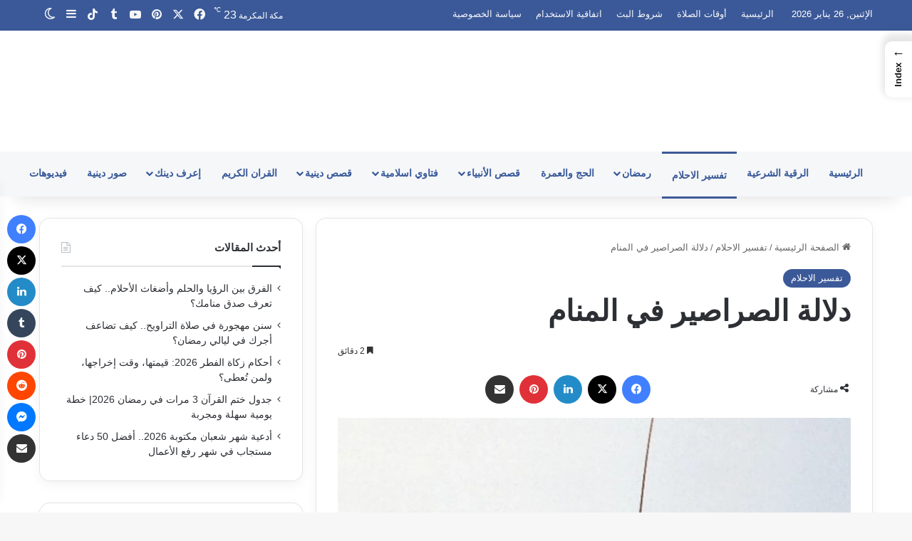

--- FILE ---
content_type: text/html; charset=UTF-8
request_url: https://www.iqraayamuslim.com/%D8%A7%D9%84%D8%B5%D8%B1%D8%A7%D8%B5%D9%8A%D8%B1-%D9%81%D9%8A-%D8%A7%D9%84%D9%85%D9%86%D8%A7%D9%85/
body_size: 109038
content:
<!DOCTYPE html>
<html dir="rtl" lang="ar" class="" data-skin="light" prefix="og: https://ogp.me/ns#">
<head>
<meta name="viewport" content="width=device-width, initial-scale=1.0">
<meta charset="UTF-8" />
<meta name="google-site-verification" content="D7Bf3wO8RCsLLwi-73NRFJSEIcVpWbUSiHRVJJh3ox4" />
<meta name="msvalidate.01" content="f536ced819a14cada00ffcc73206a8a6" />
<meta name="description" content="دلالة الصراصير في المنام للرجل"/>
<meta name="robots" content="follow, index, max-snippet:-1, max-video-preview:-1, max-image-preview:large"/>
<meta property="og:locale" content="ar_AR" />
<meta property="og:type" content="article" />
<meta property="og:title" content="دلالة الصراصير في المنام - إقرأ يا مسلم" />
<meta property="og:description" content="دلالة الصراصير في المنام للرجل" />
<meta property="og:url" content="https://www.iqraayamuslim.com/%d8%a7%d9%84%d8%b5%d8%b1%d8%a7%d8%b5%d9%8a%d8%b1-%d9%81%d9%8a-%d8%a7%d9%84%d9%85%d9%86%d8%a7%d9%85/" />
<meta property="og:site_name" content="إقرأ يا مسلم" />
<meta property="article:publisher" content="https://www.facebook.com/IqraaYaMuslim/" />
<meta property="article:tag" content="الصراصير في المنام" />
<meta property="article:tag" content="الصراصير في المنام للحامل" />
<meta property="article:tag" content="الصراصير في المنام للرجل" />
<meta property="article:tag" content="الصراصير في المنام للعزباء" />
<meta property="article:tag" content="الصراصير في المنام للمتزوجة" />
<meta property="article:tag" content="تأويل الصراصير في الحلم للحامل" />
<meta property="article:tag" content="تفسير رؤية الصراصير في الحلم" />
<meta property="article:tag" content="دلالة الصراصير في المنام للرجل" />
<meta property="article:tag" content="رؤية الصرصور في المنام للمتزوجة" />
<meta property="article:tag" content="ما معنى الصراصير في الحلم للعزباء؟" />
<meta property="article:section" content="تفسير الاحلام" />
<meta property="og:image" content="https://www.iqraayamuslim.com/wp-content/uploads/2023/05/181936-8d3ec6pT.jpg" />
<meta property="og:image:secure_url" content="https://www.iqraayamuslim.com/wp-content/uploads/2023/05/181936-8d3ec6pT.jpg" />
<meta property="og:image:width" content="1000" />
<meta property="og:image:height" content="1000" />
<meta property="og:image:alt" content="دلالة الصراصير في المنام" />
<meta property="og:image:type" content="image/jpeg" />
<meta property="article:published_time" content="2023-05-04T00:09:40+02:00" />
<meta name="twitter:card" content="summary_large_image" />
<meta name="twitter:title" content="دلالة الصراصير في المنام - إقرأ يا مسلم" />
<meta name="twitter:description" content="دلالة الصراصير في المنام للرجل" />
<meta name="twitter:site" content="@iqraayamuslim" />
<meta name="twitter:creator" content="@iqraayamuslim" />
<meta name="twitter:image" content="https://www.iqraayamuslim.com/wp-content/uploads/2023/05/181936-8d3ec6pT.jpg" />
<meta name="twitter:label1" content="كُتب بواسطة" />
<meta name="twitter:data1" content="إقرأ يا مسلم" />
<meta name="twitter:label2" content="مدة القراءة" />
<meta name="twitter:data2" content="دقيقة واحدة (1)" />
<meta http-equiv="X-UA-Compatible" content="IE=edge">
<meta name="msapplication-TileImage" content="https://www.iqraayamuslim.com/wp-content/uploads/2021/04/cropped-logo1.png?v=1730838628" />



<script id="bv-lazyload-iframe" data-cfasync="false" bv-exclude="true">var __defProp=Object.defineProperty;var __name=(target,value)=>__defProp(target,"name",{value,configurable:!0});var bv_load_iframe_on_user_action=!0,bv_iframe_lazyload_events=["mousemove","click","keydown","wheel","touchmove","touchend"],bv_load_event_executed=!1,bv_user_action_performed=!1;window.addEventListener("load",()=>{bv_load_event_executed=!0,handle_lazyload_iframes()});for(const event of bv_iframe_lazyload_events)window.addEventListener(event,handle_lazyload_events,{once:!0});function handle_lazyload_events(){for(const event of bv_iframe_lazyload_events)window.removeEventListener(event,handle_lazyload_events);bv_user_action_performed=!0,handle_lazyload_iframes()}__name(handle_lazyload_events,"handle_lazyload_events");function set_iframe_element_src(iframe_element){let src_value=iframe_element.getAttribute("bv-data-src");src_value?(src_value.includes("autoplay=1")&&(src_value+="&mute=1"),iframe_element.setAttribute("src",src_value)):console.log("IFRAME_SRC_NOT_FOUND : "+entry)}__name(set_iframe_element_src,"set_iframe_element_src");function handle_lazyload_iframes(){if(!bv_load_iframe_on_user_action&&bv_load_event_executed||bv_load_iframe_on_user_action&&bv_user_action_performed&&bv_load_event_executed)if("IntersectionObserver"in window){let handleIframes2=function(entries){entries.map(entry2=>{entry2.isIntersecting&&(set_iframe_element_src(entry2.target),iframe_observer.unobserve(entry2.target))})};var handleIframes=handleIframes2;__name(handleIframes2,"handleIframes");const iframe_observer=new IntersectionObserver(handleIframes2);document.querySelectorAll(".bv-lazyload-iframe").forEach(iframe_element=>{iframe_observer.observe(iframe_element)})}else document.querySelectorAll(".bv-lazyload-iframe").forEach(iframe_element=>{set_iframe_element_src(iframe_element)})}__name(handle_lazyload_iframes,"handle_lazyload_iframes");
</script>

<script id="bv-lazyload-images" data-cfasync="false" bv-exclude="true">var __defProp=Object.defineProperty;var __name=(target,value)=>__defProp(target,"name",{value,configurable:!0});var bv_lazyload_event_listener="load",bv_lazyload_events=["mousemove","click","keydown","wheel","touchmove","touchend"],bv_use_srcset_attr=!1,bv_style_observer,img_observer,picture_lazy_observer;bv_lazyload_event_listener=="load"?window.addEventListener("load",event=>{handle_lazyload_images()}):bv_lazyload_event_listener=="readystatechange"&&document.addEventListener("readystatechange",event=>{document.readyState==="interactive"&&handle_lazyload_images()});function add_lazyload_image_event_listeners(handle_lazyload_images2){bv_lazyload_events.forEach(function(event){document.addEventListener(event,handle_lazyload_images2,!0)})}__name(add_lazyload_image_event_listeners,"add_lazyload_image_event_listeners");function remove_lazyload_image_event_listeners(){bv_lazyload_events.forEach(function(event){document.removeEventListener(event,handle_lazyload_images,!0)})}__name(remove_lazyload_image_event_listeners,"remove_lazyload_image_event_listeners");function bv_replace_lazyloaded_image_url(element2){let src_value=element2.getAttribute("bv-data-src"),srcset_value=element2.getAttribute("bv-data-srcset"),currentSrc=element2.getAttribute("src");currentSrc&&currentSrc.startsWith("data:image/svg+xml")&&(bv_use_srcset_attr&&srcset_value&&element2.setAttribute("srcset",srcset_value),src_value&&element2.setAttribute("src",src_value))}__name(bv_replace_lazyloaded_image_url,"bv_replace_lazyloaded_image_url");function bv_replace_inline_style_image_url(element2){let bv_style_attr=element2.getAttribute("bv-data-style");if(console.log(bv_style_attr),bv_style_attr){let currentStyles=element2.getAttribute("style")||"",newStyle=currentStyles+(currentStyles?";":"")+bv_style_attr;element2.setAttribute("style",newStyle)}else console.log("BV_STYLE_ATTRIBUTE_NOT_FOUND : "+entry)}__name(bv_replace_inline_style_image_url,"bv_replace_inline_style_image_url");function handleLazyloadImages(entries){entries.map(entry2=>{entry2.isIntersecting&&(bv_replace_lazyloaded_image_url(entry2.target),img_observer.unobserve(entry2.target))})}__name(handleLazyloadImages,"handleLazyloadImages");function handleOnscreenInlineStyleImages(entries){entries.map(entry2=>{entry2.isIntersecting&&(bv_replace_inline_style_image_url(entry2.target),bv_style_observer.unobserve(entry2.target))})}__name(handleOnscreenInlineStyleImages,"handleOnscreenInlineStyleImages");function handlePictureTags(entries){entries.map(entry2=>{entry2.isIntersecting&&(bv_replace_picture_tag_url(entry2.target),picture_lazy_observer.unobserve(entry2.target))})}__name(handlePictureTags,"handlePictureTags");function bv_replace_picture_tag_url(element2){const child_elements=element2.children;for(let i=0;i<child_elements.length;i++){let child_elem=child_elements[i],_srcset=child_elem.getAttribute("bv-data-srcset"),_src=child_elem.getAttribute("bv-data-src");_srcset&&child_elem.setAttribute("srcset",_srcset),_src&&child_elem.setAttribute("src",_src),bv_replace_picture_tag_url(child_elem)}}__name(bv_replace_picture_tag_url,"bv_replace_picture_tag_url"),"IntersectionObserver"in window&&(bv_style_observer=new IntersectionObserver(handleOnscreenInlineStyleImages),img_observer=new IntersectionObserver(handleLazyloadImages),picture_lazy_observer=new IntersectionObserver(handlePictureTags));function handle_lazyload_images(){"IntersectionObserver"in window?(document.querySelectorAll(".bv-lazyload-bg-style").forEach(target_element=>{bv_style_observer.observe(target_element)}),document.querySelectorAll(".bv-lazyload-tag-img").forEach(img_element=>{img_observer.observe(img_element)}),document.querySelectorAll(".bv-lazyload-picture").forEach(picture_element=>{picture_lazy_observer.observe(picture_element)})):(document.querySelectorAll(".bv-lazyload-bg-style").forEach(target_element=>{bv_replace_inline_style_image_url(target_element)}),document.querySelectorAll(".bv-lazyload-tag-img").forEach(target_element=>{bv_replace_lazyloaded_image_url(target_element)}),document.querySelectorAll(".bv-lazyload-picture").forEach(picture_element=>{bv_replace_picture_tag_url(element)}))}__name(handle_lazyload_images,"handle_lazyload_images");
</script>

<script id="bv-dl-scripts-list" data-cfasync="false" bv-exclude="true">
var scriptAttrs = [{"attrs":{"type":"text\/javascript","defer":true,"data-cfasync":false,"bv_inline_delayed":true,"async":false},"bv_unique_id":"FuzgshdSFYEIzZHav7Uq","reference":0},{"attrs":{"id":"iqraa-ready","defer":true,"data-cfasync":false,"bv_inline_delayed":true,"type":"text\/javascript","async":false},"bv_unique_id":"dix3XngNkwPUiaZdR45M","reference":1},{"attrs":{"type":"text\/javascript","src":"https:\/\/www.iqraayamuslim.com\/wp-content\/uploads\/al_opt_content\/SCRIPT\/c0.wp.com\/.\/c\/6.9\/wp-includes\/js\/jquery\/696667565612b7e66aa3d6c3\/696667565612b7e66aa3d6c3-16cb9084c573484b0cbcd8b282b41204_jquery.min.js","id":"jquery-core-js","defer":true,"data-cfasync":false,"async":false,"bv_inline_delayed":false},"bv_unique_id":"CQyGHqRkXxO5CnzeTMCS","reference":2},{"attrs":{"type":"text\/javascript","id":"advanced-ads-advanced-js-js-extra","defer":true,"data-cfasync":false,"bv_inline_delayed":true,"async":false},"bv_unique_id":"QX8aTAIjXdmrRhYRZaOD","reference":3},{"attrs":{"type":"text\/javascript","src":"https:\/\/www.iqraayamuslim.com\/wp-content\/uploads\/al_opt_content\/SCRIPT\/www.iqraayamuslim.com\/.\/wp-content\/plugins\/advanced-ads\/public\/assets\/js\/696667565612b7e66aa3d6c3\/696667565612b7e66aa3d6c3-ac012f991f59a14f786652918d7eb561_advanced.min.js?ver=2.0.16","id":"advanced-ads-advanced-js-js","defer":true,"data-cfasync":false,"async":false,"bv_inline_delayed":false},"bv_unique_id":"FjfpmEnkz8RQdNAryDdL","reference":4},{"attrs":{"type":"text\/javascript","id":"google_gtagjs","src":"https:\/\/www.iqraayamuslim.com\/wp-content\/uploads\/al_opt_content\/SCRIPT\/www.iqraayamuslim.com\/.\/696667565612b7e66aa3d6c3\/696667565612b7e66aa3d6c3-d4065612690691b6725da0f3696baa2d_www.iqraayamuslim.com?local_ga_js=2b75d93737e112e03701b8432e43ffb9","defer":true,"data-cfasync":false,"async":false,"bv_inline_delayed":false},"bv_unique_id":"JAZm8mwHj6jJwZgjWiiz","reference":5},{"attrs":{"type":"text\/javascript","id":"google_gtagjs-inline","defer":true,"data-cfasync":false,"bv_inline_delayed":true,"async":false},"bv_unique_id":"gtIzFb990zIPk9091ZKj","reference":6},{"attrs":{"src":"https:\/\/pagead2.googlesyndication.com\/pagead\/js\/adsbygoogle.js?client=ca-pub-6397246382488894","crossorigin":"anonymous","defer":true,"data-cfasync":false,"async":false,"bv_inline_delayed":false},"bv_unique_id":"31fkgCmw3f7BrTRjpBCx","reference":7},{"attrs":{"defer":true,"data-cfasync":false,"bv_inline_delayed":true,"type":"text\/javascript","async":false},"bv_unique_id":"goYTcSsZlluGIPzhjE4r","reference":8},{"attrs":{"type":"text\/javascript","defer":true,"data-cfasync":false,"bv_inline_delayed":true,"async":false},"bv_unique_id":"xurItGDaRFiwwqYy199g","reference":9},{"attrs":{"defer":true,"data-cfasync":false,"async":false,"src":"https:\/\/pagead2.googlesyndication.com\/pagead\/js\/adsbygoogle.js","bv_inline_delayed":false},"bv_unique_id":"WGY5oajkgWcBNhdZQ6Al","reference":10},{"attrs":{"defer":true,"data-cfasync":false,"bv_inline_delayed":true,"type":"text\/javascript","async":false},"bv_unique_id":"GM3pyqENVMo7h81kGv2O","reference":11},{"attrs":{"defer":true,"data-cfasync":false,"async":false,"bv_inline_delayed":true},"bv_unique_id":"GTRttDrZl3oTSU5YCIXY","reference":12},{"attrs":{"defer":true,"data-cfasync":false,"async":false,"src":"https:\/\/pagead2.googlesyndication.com\/pagead\/js\/adsbygoogle.js","bv_inline_delayed":false},"bv_unique_id":"gLfZweBd0VpSd9HPQMBU","reference":13},{"attrs":{"defer":true,"data-cfasync":false,"bv_inline_delayed":true,"type":"text\/javascript","async":false},"bv_unique_id":"ceR0MPoHPLHrecJH0qy3","reference":14},{"attrs":{"src":"https:\/\/pagead2.googlesyndication.com\/pagead\/js\/adsbygoogle.js?client=ca-pub-6397246382488894","crossorigin":"anonymous","defer":true,"data-cfasync":false,"async":false,"bv_inline_delayed":false},"bv_unique_id":"PE4VNSnLFkPAwKufgOcp","reference":15},{"attrs":{"defer":true,"data-cfasync":false,"bv_inline_delayed":true,"type":"text\/javascript","async":false},"bv_unique_id":"RVUrpsuWXpr6pndwTMwz","reference":16},{"attrs":{"src":"https:\/\/pagead2.googlesyndication.com\/pagead\/js\/adsbygoogle.js?client=ca-pub-6397246382488894","crossorigin":"anonymous","defer":true,"data-cfasync":false,"async":false,"bv_inline_delayed":false},"bv_unique_id":"zE22Cpq73cAGXrqYhz7B","reference":17},{"attrs":{"defer":true,"data-cfasync":false,"bv_inline_delayed":true,"type":"text\/javascript","async":false},"bv_unique_id":"r7y9jbHZGG8Dtc6wYFbg","reference":18},{"attrs":{"defer":true,"data-cfasync":false,"async":false,"type":"text\/javascript","bv_inline_delayed":true},"bv_unique_id":"c5dsyhPnQCHRDQKGHIMH","reference":19},{"attrs":{"type":"text\/javascript","src":"https:\/\/www.iqraayamuslim.com\/wp-content\/uploads\/al_opt_content\/SCRIPT\/c0.wp.com\/.\/c\/6.9\/wp-includes\/js\/dist\/696667565612b7e66aa3d6c3\/696667565612b7e66aa3d6c3-90e932bd9e62583fc494c00498cfe7f5_hooks.min.js","id":"wp-hooks-js","defer":true,"data-cfasync":false,"async":false,"bv_inline_delayed":false},"bv_unique_id":"4dWiri7GfM6eVax8Ng2C","reference":20},{"attrs":{"type":"text\/javascript","src":"https:\/\/www.iqraayamuslim.com\/wp-content\/uploads\/al_opt_content\/SCRIPT\/c0.wp.com\/.\/c\/6.9\/wp-includes\/js\/dist\/696667565612b7e66aa3d6c3\/696667565612b7e66aa3d6c3-3a5838d1182eb0b11f5a58bfe26e2529_i18n.min.js","id":"wp-i18n-js","defer":true,"data-cfasync":false,"async":false,"bv_inline_delayed":false},"bv_unique_id":"XBJvfnM3AkjGoQK4ZCpe","reference":21},{"attrs":{"type":"text\/javascript","id":"wp-i18n-js-after","defer":true,"data-cfasync":false,"bv_inline_delayed":true,"async":false},"bv_unique_id":"y4pQP6bdEJjMyXmSGzNA","reference":22},{"attrs":{"type":"text\/javascript","src":"https:\/\/www.iqraayamuslim.com\/wp-content\/uploads\/al_opt_content\/SCRIPT\/www.iqraayamuslim.com\/.\/wp-content\/plugins\/jetpack\/jetpack_vendor\/automattic\/jetpack-assets\/build\/696667565612b7e66aa3d6c3\/696667565612b7e66aa3d6c3-4f694776318b5437582597a7d1eab6f2_i18n-loader.js?minify=true&ver=517685b2423141b3a0a3","id":"wp-jp-i18n-loader-js","defer":true,"data-cfasync":false,"async":false,"bv_inline_delayed":false},"bv_unique_id":"s2MTuuVn8UzyyluWjIFy","reference":23},{"attrs":{"type":"text\/javascript","id":"wp-jp-i18n-loader-js-after","defer":true,"data-cfasync":false,"bv_inline_delayed":true,"async":false},"bv_unique_id":"Z1PjASwCAuDkxmresbVX","reference":24},{"attrs":{"type":"text\/javascript","src":"https:\/\/www.iqraayamuslim.com\/wp-content\/uploads\/al_opt_content\/SCRIPT\/c0.wp.com\/.\/c\/6.9\/wp-includes\/js\/dist\/vendor\/696667565612b7e66aa3d6c3\/696667565612b7e66aa3d6c3-291fa442589607e5f12eed1f9d250511_wp-polyfill.min.js","id":"wp-polyfill-js","defer":true,"data-cfasync":false,"async":false,"bv_inline_delayed":false},"bv_unique_id":"oEfWA1na0is87TR5TtsY","reference":25},{"attrs":{"type":"text\/javascript","src":"https:\/\/www.iqraayamuslim.com\/wp-content\/uploads\/al_opt_content\/SCRIPT\/c0.wp.com\/.\/c\/6.9\/wp-includes\/js\/dist\/696667565612b7e66aa3d6c3\/696667565612b7e66aa3d6c3-ffe8bdb3ec54f993c7e9baee9d1ed9a3_url.min.js","id":"wp-url-js","defer":true,"data-cfasync":false,"async":false,"bv_inline_delayed":false},"bv_unique_id":"wgmU8HfVEdITQsJqYGq7","reference":26},{"attrs":{"type":"text\/javascript","id":"jetpack-instant-search-js-translations","defer":true,"data-cfasync":false,"bv_inline_delayed":true,"async":false},"bv_unique_id":"XaUyPeAB6rdbb7wMUO9U","reference":27},{"attrs":{"type":"text\/javascript","id":"jetpack-instant-search-js-before","defer":true,"data-cfasync":false,"bv_inline_delayed":true,"async":false},"bv_unique_id":"p3Ui8Ww1azfMQYwUC2qX","reference":28},{"attrs":{"type":"text\/javascript","src":"https:\/\/www.iqraayamuslim.com\/wp-content\/uploads\/al_opt_content\/SCRIPT\/www.iqraayamuslim.com\/.\/wp-content\/plugins\/jetpack\/jetpack_vendor\/automattic\/jetpack-search\/build\/instant-search\/696667565612b7e66aa3d6c3\/696667565612b7e66aa3d6c3-9b177d8d445c2abb0dee0cc8339f74c6_jp-search.js?minify=false&ver=62e24c826fcd11ccbe81","id":"jetpack-instant-search-js","defer":true,"data-cfasync":false,"async":false,"bv_inline_delayed":false},"bv_unique_id":"FAmRY8ykYmknIvt3xs11","reference":29},{"attrs":{"type":"text\/javascript","src":"\/\/stats.wp.com\/w.js?ver=202603","id":"jp-tracks-js","defer":true,"data-cfasync":false,"async":false,"bv_inline_delayed":false},"bv_unique_id":"MnFmetswOKiXCirI7oB0","reference":30},{"attrs":{"defer":true,"data-cfasync":false,"async":false,"type":"text\/javascript","id":"ez-toc-scroll-scriptjs-js-extra","bv_inline_delayed":true},"bv_unique_id":"yXJO0EoxuwUvy7ek2poc","reference":31},{"attrs":{"defer":true,"data-cfasync":false,"async":false,"type":"text\/javascript","src":"https:\/\/www.iqraayamuslim.com\/wp-content\/plugins\/easy-table-of-contents\/assets\/js\/smooth_scroll.min.js?ver=2.0.80","id":"ez-toc-scroll-scriptjs-js","bv_inline_delayed":false},"bv_unique_id":"8yY81Shqt0abILi1saTe","reference":32},{"attrs":{"defer":true,"data-cfasync":false,"async":false,"type":"text\/javascript","src":"https:\/\/www.iqraayamuslim.com\/wp-content\/plugins\/easy-table-of-contents\/vendor\/js-cookie\/js.cookie.min.js?ver=2.2.1","id":"ez-toc-js-cookie-js","bv_inline_delayed":false},"bv_unique_id":"KrkwVD2mqQKjjqQFJ4T9","reference":33},{"attrs":{"defer":true,"data-cfasync":false,"async":false,"type":"text\/javascript","src":"https:\/\/www.iqraayamuslim.com\/wp-content\/plugins\/easy-table-of-contents\/vendor\/sticky-kit\/jquery.sticky-kit.min.js?ver=1.9.2","id":"ez-toc-jquery-sticky-kit-js","bv_inline_delayed":false},"bv_unique_id":"eTf8biZ4qDdCwXyKpjeZ","reference":34},{"attrs":{"defer":true,"data-cfasync":false,"async":false,"type":"text\/javascript","id":"ez-toc-js-js-extra","bv_inline_delayed":true},"bv_unique_id":"T9kBuBemObCmj73VgTv7","reference":35},{"attrs":{"defer":true,"data-cfasync":false,"async":false,"type":"text\/javascript","src":"https:\/\/www.iqraayamuslim.com\/wp-content\/plugins\/easy-table-of-contents\/assets\/js\/front.min.js?ver=2.0.80-1767170570","id":"ez-toc-js-js","bv_inline_delayed":false},"bv_unique_id":"kC4YzTS6ZPaseO7CyaCr","reference":36},{"attrs":{"defer":true,"data-cfasync":false,"async":false,"type":"text\/javascript","id":"ez-toc-sticky-js-extra","bv_inline_delayed":true},"bv_unique_id":"UuEpvCt0Wq46DJKzedvS","reference":37},{"attrs":{"defer":true,"data-cfasync":false,"async":false,"type":"text\/javascript","src":"https:\/\/www.iqraayamuslim.com\/wp-content\/plugins\/easy-table-of-contents\/assets\/js\/ez-toc-sticky.min.js?ver=2.0.80-1767170570","id":"ez-toc-sticky-js","bv_inline_delayed":false},"bv_unique_id":"TkWDUo237Os8DCiKjimN","reference":38},{"attrs":{"type":"text\/javascript","id":"tie-side-e3lan-js-extra","defer":true,"data-cfasync":false,"bv_inline_delayed":true,"async":false},"bv_unique_id":"PQjmERSumkI56k7EVqEv","reference":39},{"attrs":{"type":"text\/javascript","src":"https:\/\/www.iqraayamuslim.com\/wp-content\/uploads\/al_opt_content\/SCRIPT\/www.iqraayamuslim.com\/.\/wp-content\/themes\/jannah\/assets\/js\/696667565612b7e66aa3d6c3\/696667565612b7e66aa3d6c3-318467fcbcb673cbfcab7730917e34f5_side-e3lan.js?ver=06f0873970f1905586d76b8a6ec4625c","id":"tie-side-e3lan-js","defer":true,"data-cfasync":false,"async":false,"bv_inline_delayed":false},"bv_unique_id":"YhxgCEqPjBvli3OF6y4V","reference":40},{"attrs":{"type":"text\/javascript","src":"https:\/\/www.iqraayamuslim.com\/wp-content\/uploads\/al_opt_content\/SCRIPT\/www.iqraayamuslim.com\/.\/wp-content\/plugins\/advanced-ads\/admin\/assets\/js\/696667565612b7e66aa3d6c3\/696667565612b7e66aa3d6c3-b645b5402a5096f324a6b37d0a3259c0_advertisement.js?ver=2.0.16","id":"advanced-ads-find-adblocker-js","defer":true,"data-cfasync":false,"async":false,"bv_inline_delayed":false},"bv_unique_id":"Azjjkp0isw5Uw0hwpnCX","reference":41},{"attrs":{"type":"text\/javascript","id":"perfmatters-lazy-load-js-before","defer":true,"data-cfasync":false,"bv_inline_delayed":true,"async":false},"bv_unique_id":"MnmwQ2w8gnynChCGg14M","reference":42},{"attrs":{"type":"text\/javascript","src":"https:\/\/www.iqraayamuslim.com\/wp-content\/uploads\/al_opt_content\/SCRIPT\/www.iqraayamuslim.com\/.\/wp-content\/plugins\/perfmatters\/js\/696667565612b7e66aa3d6c3\/696667565612b7e66aa3d6c3-b4edcd1be13b85ed07b019a0158233f5_lazyload.min.js?ver=2.5.5","id":"perfmatters-lazy-load-js","defer":true,"data-cfasync":false,"async":false,"bv_inline_delayed":false},"bv_unique_id":"3f769ahKZC6IVDeorocW","reference":43},{"attrs":{"defer":true,"data-cfasync":false,"async":false,"type":"text\/javascript","src":"https:\/\/c0.wp.com\/p\/jetpack\/15.4\/_inc\/build\/likes\/queuehandler.min.js","id":"jetpack_likes_queuehandler-js","bv_inline_delayed":false},"bv_unique_id":"tQR4cYrcs2QywNaXVLdN","reference":44},{"attrs":{"type":"text\/javascript","id":"wp-statistics-tracker-js-extra","defer":true,"data-cfasync":false,"bv_inline_delayed":true,"async":false},"bv_unique_id":"OZDTaYo57ztjz3eqbOYI","reference":45},{"attrs":{"type":"text\/javascript","src":"https:\/\/www.iqraayamuslim.com\/wp-content\/uploads\/al_opt_content\/SCRIPT\/www.iqraayamuslim.com\/.\/wp-content\/plugins\/wp-statistics\/assets\/js\/696667565612b7e66aa3d6c3\/696667565612b7e66aa3d6c3-0b050265900235acf7f4a1b156a0fd86_tracker.js?ver=14.16","id":"wp-statistics-tracker-js","defer":true,"data-cfasync":false,"async":false,"bv_inline_delayed":false},"bv_unique_id":"OytKLl9rpQTrKgrVXCEy","reference":46},{"attrs":{"type":"text\/javascript","id":"tie-scripts-js-extra","defer":true,"data-cfasync":false,"bv_inline_delayed":true,"async":false},"bv_unique_id":"lRuIcVGsaK1Rbuh5fMYJ","reference":47},{"attrs":{"type":"text\/javascript","src":"https:\/\/www.iqraayamuslim.com\/wp-content\/uploads\/al_opt_content\/SCRIPT\/www.iqraayamuslim.com\/.\/wp-content\/themes\/jannah\/assets\/js\/696667565612b7e66aa3d6c3\/696667565612b7e66aa3d6c3-132d8859914d2bbb7a73014e643174c5_scripts.min.js?ver=7.6.3","id":"tie-scripts-js","defer":true,"data-cfasync":false,"async":false,"bv_inline_delayed":false},"bv_unique_id":"Jye9CBnUPtrx66Cyumx7","reference":48},{"attrs":{"defer":true,"data-cfasync":false,"async":false,"type":"text\/javascript","id":"tie-scripts-js-after","bv_inline_delayed":true},"bv_unique_id":"4VJjnc0ANGiOPhhlpC4M","reference":49},{"attrs":{"type":"text\/javascript","src":"https:\/\/www.iqraayamuslim.com\/wp-content\/uploads\/al_opt_content\/SCRIPT\/www.iqraayamuslim.com\/.\/wp-content\/themes\/jannah\/assets\/ilightbox\/696667565612b7e66aa3d6c3\/696667565612b7e66aa3d6c3-0d2a20be4ad9b05181e5e9b525de8341_lightbox.js?ver=7.6.3","id":"tie-js-ilightbox-js","defer":true,"data-cfasync":false,"async":false,"bv_inline_delayed":false},"bv_unique_id":"hqS5SUnMslsgKwuRMk7s","reference":50},{"attrs":{"type":"text\/javascript","src":"https:\/\/www.iqraayamuslim.com\/wp-content\/uploads\/al_opt_content\/SCRIPT\/www.iqraayamuslim.com\/.\/wp-content\/themes\/jannah\/assets\/js\/696667565612b7e66aa3d6c3\/696667565612b7e66aa3d6c3-0ac39484863d4c6d79eb7eef4faf0c4d_desktop.min.js?ver=7.6.3","id":"tie-js-desktop-js","defer":true,"data-cfasync":false,"async":false,"bv_inline_delayed":false},"bv_unique_id":"ZcL2Pvw8KhIzC8mSBUzl","reference":51},{"attrs":{"defer":true,"data-cfasync":false,"async":false,"type":"text\/javascript","src":"https:\/\/www.iqraayamuslim.com\/wp-content\/themes\/jannah\/assets\/js\/single.min.js?ver=7.6.3","id":"tie-js-single-js","bv_inline_delayed":false},"bv_unique_id":"74xUcNBmefbS4wbcbFAg","reference":52},{"attrs":{"defer":true,"data-cfasync":false,"async":false,"type":"text\/javascript","id":"jetpack-stats-js-before","bv_inline_delayed":true},"bv_unique_id":"BcnD53t7mlgZnHPsPluP","reference":53},{"attrs":{"type":"text\/javascript","src":"https:\/\/stats.wp.com\/e-202603.js","id":"jetpack-stats-js","defer":true,"data-wp-strategy":"defer","data-cfasync":false,"async":false,"bv_inline_delayed":false},"bv_unique_id":"KV0d42ndYFocIxdVvVRY","reference":54},{"attrs":{"type":"text\/javascript","src":"https:\/\/cse.google.com\/cse.js?cx=87e5554df439f299e&ver=1","id":"tie-google-search-js","defer":true,"data-cfasync":false,"async":false,"bv_inline_delayed":false},"bv_unique_id":"113izi9LCKuQBLlL4qop","reference":55},{"attrs":{"type":"text\/javascript","src":"https:\/\/www.iqraayamuslim.com\/wp-content\/uploads\/al_opt_content\/SCRIPT\/www.iqraayamuslim.com\/.\/wp-content\/plugins\/featured-image-from-url\/includes\/html\/js\/696667565612b7e66aa3d6c3\/696667565612b7e66aa3d6c3-2d9539240b6b4decab2e756018b486f4_lazyload.js?ver=5.3.2","id":"fifu-lazyload-js-js","defer":true,"data-cfasync":false,"async":false,"bv_inline_delayed":false},"bv_unique_id":"j5qqF6dmcBMAt16nCS85","reference":56},{"attrs":{"type":"text\/javascript","src":"https:\/\/www.iqraayamuslim.com\/wp-content\/uploads\/al_opt_content\/SCRIPT\/www.iqraayamuslim.com\/.\/wp-content\/themes\/jannah\/assets\/js\/696667565612b7e66aa3d6c3\/696667565612b7e66aa3d6c3-691cbd6129453003a1fadf274075c5a5_sliders.min.js?ver=7.6.3","id":"tie-js-sliders-js","defer":true,"data-cfasync":false,"async":false,"bv_inline_delayed":false},"bv_unique_id":"KByxp6YcLT2P7ZiENMfc","reference":57},{"attrs":{"defer":true,"data-cfasync":false,"async":false,"type":"text\/javascript","id":"sharing-js-js-extra","bv_inline_delayed":true},"bv_unique_id":"ishjI1p6E7SYcU9T25af","reference":58},{"attrs":{"defer":true,"data-cfasync":false,"async":false,"type":"text\/javascript","src":"https:\/\/c0.wp.com\/p\/jetpack\/15.4\/_inc\/build\/sharedaddy\/sharing.min.js","id":"sharing-js-js","bv_inline_delayed":false},"bv_unique_id":"vPz0c1Gj67pkcEf8BbRM","reference":59},{"attrs":{"defer":true,"data-cfasync":false,"async":false,"type":"text\/javascript","id":"sharing-js-js-after","bv_inline_delayed":true},"bv_unique_id":"jb8G9YqLrG4Z0UuQMTA1","reference":60},{"attrs":{"defer":true,"data-cfasync":false,"bv_inline_delayed":true,"type":"text\/javascript","async":false},"bv_unique_id":"oKpEgQ1QJYTv7PY5lsAG","reference":61},{"attrs":{"type":"text\/javascript","id":"perfmatters-delayed-styles-js","defer":true,"data-cfasync":false,"bv_inline_delayed":true,"async":false},"bv_unique_id":"8SkTW0Rh5iPhkT0cKJjS","reference":62},{"attrs":{"src":"data:text\/javascript;base64, [base64]","id":"bv-trigger-listener","type":"text\/javascript","defer":true,"async":false},"bv_unique_id":"d6fe9c24159ed4a27d224d91c70f8fdc","reference":100000000}];
</script>
<script id="bv-web-worker" type="javascript/worker" data-cfasync="false" bv-exclude="true">var __defProp=Object.defineProperty;var __name=(target,value)=>__defProp(target,"name",{value,configurable:!0});self.onmessage=function(e){var counter=e.data.fetch_urls.length;e.data.fetch_urls.forEach(function(fetch_url){loadUrl(fetch_url,function(){console.log("DONE: "+fetch_url),counter=counter-1,counter===0&&self.postMessage({status:"SUCCESS"})})})};async function loadUrl(fetch_url,callback){try{var request=new Request(fetch_url,{mode:"no-cors",redirect:"follow"});await fetch(request),callback()}catch(fetchError){console.log("Fetch Error loading URL:",fetchError);try{var xhr=new XMLHttpRequest;xhr.onerror=callback,xhr.onload=callback,xhr.responseType="blob",xhr.open("GET",fetch_url,!0),xhr.send()}catch(xhrError){console.log("XHR Error loading URL:",xhrError),callback()}}}__name(loadUrl,"loadUrl");
</script>
<script id="bv-web-worker-handler" data-cfasync="false" bv-exclude="true">var __defProp=Object.defineProperty;var __name=(target,value)=>__defProp(target,"name",{value,configurable:!0});if(typeof scriptAttrs<"u"&&Array.isArray(scriptAttrs)&&scriptAttrs.length>0){const lastElement=scriptAttrs[scriptAttrs.length-1];if(lastElement.attrs&&lastElement.attrs.id==="bv-trigger-listener"){var bv_custom_ready_state_value="loading";Object.defineProperty(document,"readyState",{get:__name(function(){return bv_custom_ready_state_value},"get"),set:__name(function(){},"set")})}}if(typeof scriptAttrs>"u"||!Array.isArray(scriptAttrs))var scriptAttrs=[];if(typeof linkStyleAttrs>"u"||!Array.isArray(linkStyleAttrs))var linkStyleAttrs=[];function isMobileDevice(){return window.innerWidth<=500}__name(isMobileDevice,"isMobileDevice");var js_dom_loaded=!1;document.addEventListener("DOMContentLoaded",()=>{js_dom_loaded=!0});const EVENTS=["mousemove","click","keydown","wheel","touchmove","touchend"];var scriptUrls=[],styleUrls=[],bvEventCalled=!1,workerFinished=!1,functionExec=!1,scriptsInjected=!1,stylesInjected=!1,bv_load_event_fired=!1,autoInjectTimerStarted=!1;const BV_AUTO_INJECT_ENABLED=!0,BV_DESKTOP_AUTO_INJECT_DELAY=1e3,BV_MOBILE_AUTO_INJECT_DELAY=1e4,BV_WORKER_TIMEOUT_DURATION=3e3;scriptAttrs.forEach((scriptAttr,index)=>{scriptAttr.attrs.src&&!scriptAttr.attrs.src.includes("data:text/javascript")&&(scriptUrls[index]=scriptAttr.attrs.src)}),linkStyleAttrs.forEach((linkAttr,index)=>{styleUrls[index]=linkAttr.attrs.href});var fetchUrls=scriptUrls.concat(styleUrls);function addEventListeners(bvEventHandler2){EVENTS.forEach(function(event){document.addEventListener(event,bvEventFired,!0),document.addEventListener(event,bvEventHandler2,!0)})}__name(addEventListeners,"addEventListeners");function removeEventListeners(){EVENTS.forEach(function(event){document.removeEventListener(event,bvEventHandler,!0)})}__name(removeEventListeners,"removeEventListeners");function bvEventFired(){bvEventCalled||(bvEventCalled=!0,workerFinished=!0)}__name(bvEventFired,"bvEventFired");function bvGetElement(attributes,element){Object.keys(attributes).forEach(function(attr){attr==="async"?element.async=attributes[attr]:attr==="innerHTML"?element.innerHTML=atob(attributes[attr]):element.setAttribute(attr,attributes[attr])})}__name(bvGetElement,"bvGetElement");function bvAddElement(attr,element){var attributes=attr.attrs;if(attributes.bv_inline_delayed){let bvScriptId=attr.bv_unique_id,bvScriptElement=document.querySelector("[bv_unique_id='"+bvScriptId+"']");bvScriptElement?(!attributes.innerHTML&&!attributes.src&&bvScriptElement.textContent.trim()!==""&&(attributes.src="data:text/javascript;base64, "+btoa(unescape(encodeURIComponent(bvScriptElement.textContent)))),bvGetElement(attributes,element),bvScriptElement.after(element)):console.log(`Script not found for ${bvScriptId}`)}else{bvGetElement(attributes,element);var templateId=attr.bv_unique_id,targetElement=document.querySelector("[id='"+templateId+"']");targetElement&&targetElement.after(element)}}__name(bvAddElement,"bvAddElement");function injectStyles(){if(stylesInjected){console.log("Styles already injected, skipping");return}stylesInjected=!0,document.querySelectorAll('style[type="bv_inline_delayed_css"], template[id]').forEach(element=>{if(element.tagName.toLowerCase()==="style"){var new_style=document.createElement("style");new_style.type="text/css",new_style.textContent=element.textContent,element.after(new_style),new_style.parentNode?element.remove():console.log("PARENT NODE NOT FOUND")}else if(element.tagName.toLowerCase()==="template"){var templateId=element.id,linkStyleAttr=linkStyleAttrs.find(attr=>attr.bv_unique_id===templateId);if(linkStyleAttr){var link=document.createElement("link");bvAddElement(linkStyleAttr,link),element.parentNode&&element.parentNode.replaceChild(link,element),console.log("EXTERNAL STYLE ADDED")}else console.log(`No linkStyleAttr found for template ID ${templateId}`)}}),linkStyleAttrs.forEach((linkStyleAttr,index)=>{console.log("STYLE ADDED");var element=document.createElement("link");bvAddElement(linkStyleAttr,element)})}__name(injectStyles,"injectStyles");function injectScripts(){if(scriptsInjected){console.log("Scripts already injected, skipping");return}scriptsInjected=!0;let last_script_element;scriptAttrs.forEach((scriptAttr,index)=>{if(bv_custom_ready_state_value==="loading"&&scriptAttr.attrs&&scriptAttr.attrs.is_first_defer_element===!0)if(last_script_element){const readyStateScript=document.createElement("script");readyStateScript.src="data:text/javascript;base64, "+btoa(unescape(encodeURIComponent("bv_custom_ready_state_value = 'interactive';"))),readyStateScript.async=!1,last_script_element.after(readyStateScript)}else bv_custom_ready_state_value="interactive",console.log('Ready state manually set to "interactive"');console.log("JS ADDED");var element=document.createElement("script");last_script_element=element,bvAddElement(scriptAttr,element)})}__name(injectScripts,"injectScripts");function bvEventHandler(){console.log("EVENT FIRED"),js_dom_loaded&&bvEventCalled&&workerFinished&&!functionExec&&(functionExec=!0,injectStyles(),injectScripts(),removeEventListeners())}__name(bvEventHandler,"bvEventHandler");function autoInjectScriptsAfterLoad(){js_dom_loaded&&workerFinished&&!scriptsInjected&&!stylesInjected&&(console.log("Auto-injecting styles and scripts after timer"),injectStyles(),injectScripts())}__name(autoInjectScriptsAfterLoad,"autoInjectScriptsAfterLoad");function startAutoInjectTimer(){if(BV_AUTO_INJECT_ENABLED&&!autoInjectTimerStarted&&bv_load_event_fired&&!bvEventCalled){autoInjectTimerStarted=!0;var delay=isMobileDevice()?BV_MOBILE_AUTO_INJECT_DELAY:BV_DESKTOP_AUTO_INJECT_DELAY;console.log("Starting auto-inject timer with delay: "+delay+"ms"),setTimeout(function(){autoInjectScriptsAfterLoad()},delay)}}__name(startAutoInjectTimer,"startAutoInjectTimer"),addEventListeners(bvEventHandler);var requestObject=window.URL||window.webkitURL,bvWorker=new Worker(requestObject.createObjectURL(new Blob([document.getElementById("bv-web-worker").textContent],{type:"text/javascript"})));bvWorker.onmessage=function(e){e.data.status==="SUCCESS"&&(console.log("WORKER_FINISHED"),workerFinished=!0,bvEventHandler(),startAutoInjectTimer())},addEventListener("load",()=>{bvEventHandler(),bv_call_fetch_urls(),bv_load_event_fired=!0});function bv_call_fetch_urls(){!bv_load_event_fired&&!workerFinished&&(bvWorker.postMessage({fetch_urls:fetchUrls}),bv_initiate_worker_timer())}__name(bv_call_fetch_urls,"bv_call_fetch_urls"),setTimeout(function(){bv_call_fetch_urls()},5e3);function bv_initiate_worker_timer(){setTimeout(function(){workerFinished||(console.log("WORKER_TIMEDOUT"),workerFinished=!0,bvWorker.terminate()),bvEventHandler(),startAutoInjectTimer()},BV_WORKER_TIMEOUT_DURATION)}__name(bv_initiate_worker_timer,"bv_initiate_worker_timer");
</script>

	
	<link rel="profile" href="https://gmpg.org/xfn/11" />
	




<title>دلالة الصراصير في المنام - إقرأ يا مسلم</title><style id="perfmatters-used-css">.screen-reader-text{border:0;clip-path:inset(50%);height:1px;margin:-1px;overflow:hidden;padding:0;position:absolute;width:1px;word-wrap:normal !important;}#ez-toc-container{background:#f9f9f9;border:1px solid #aaa;border-radius:4px;-webkit-box-shadow:0 1px 1px rgba(0,0,0,.05);box-shadow:0 1px 1px rgba(0,0,0,.05);display:table;margin-bottom:1em;padding:10px 20px 10px 10px;position:relative;width:auto;}#ez-toc-container ul ul,.ez-toc div.ez-toc-widget-container ul ul{margin-left:1.5em;}#ez-toc-container li,#ez-toc-container ul{margin:0;padding:0;}#ez-toc-container li,#ez-toc-container ul,#ez-toc-container ul li,div.ez-toc-widget-container,div.ez-toc-widget-container li{background:none;list-style:none none;line-height:1.6;margin:0;overflow:hidden;z-index:1;}#ez-toc-container .ez-toc-title{text-align:left;line-height:1.45;margin:0;padding:0;}.ez-toc-title-container{display:table;width:100%;}.ez-toc-title,.ez-toc-title-toggle{display:inline;text-align:left;vertical-align:middle;}#ez-toc-container div.ez-toc-title-container+ul.ez-toc-list{margin-top:1em;}#ez-toc-container a{color:#444;box-shadow:none;text-decoration:none;text-shadow:none;display:inline-flex;align-items:stretch;flex-wrap:nowrap;}#ez-toc-container a:visited{color:#9f9f9f;}#ez-toc-container a:hover{text-decoration:underline;}#ez-toc-container a.ez-toc-toggle{display:flex;align-items:center;}.ez-toc-btn{display:inline-block;padding:6px 12px;margin-bottom:0;font-size:14px;font-weight:400;line-height:1.428571429;text-align:center;white-space:nowrap;vertical-align:middle;cursor:pointer;background-image:none;border:1px solid transparent;border-radius:4px;-webkit-user-select:none;-moz-user-select:none;-ms-user-select:none;-o-user-select:none;user-select:none;}.ez-toc-btn:focus{outline:thin dotted #333;outline:5px auto -webkit-focus-ring-color;outline-offset:-2px;}.ez-toc-btn:focus,.ez-toc-btn:hover{color:#333;text-decoration:none;}.ez-toc-btn.active,.ez-toc-btn:active{background-image:none;outline:0;-webkit-box-shadow:inset 0 3px 5px rgba(0,0,0,.125);box-shadow:inset 0 3px 5px rgba(0,0,0,.125);}.ez-toc-btn-default{color:#333;background-color:#fff;}.ez-toc-btn-default.active,.ez-toc-btn-default:active,.ez-toc-btn-default:focus,.ez-toc-btn-default:hover{color:#333;background-color:#ebebeb;border-color:#adadad;}.ez-toc-btn-default.active,.ez-toc-btn-default:active{background-image:none;}.ez-toc-btn-sm,.ez-toc-btn-xs{padding:5px 10px;font-size:12px;line-height:1.5;border-radius:3px;}.ez-toc-btn-xs{padding:1px 5px;}.ez-toc-btn-default{text-shadow:0 -1px 0 rgba(0,0,0,.2);-webkit-box-shadow:inset 0 1px 0 hsla(0,0%,100%,.15),0 1px 1px rgba(0,0,0,.075);box-shadow:inset 0 1px 0 hsla(0,0%,100%,.15),0 1px 1px rgba(0,0,0,.075);}.ez-toc-btn-default:active{-webkit-box-shadow:inset 0 3px 5px rgba(0,0,0,.125);box-shadow:inset 0 3px 5px rgba(0,0,0,.125);}.btn.active,.ez-toc-btn:active{background-image:none;}.ez-toc-btn-default{text-shadow:0 1px 0 #fff;background-image:-webkit-gradient(linear,left 0,left 100%,from(#fff),to(#e0e0e0));background-image:-webkit-linear-gradient(top,#fff,#e0e0e0);background-image:-moz-linear-gradient(top,#fff 0,#e0e0e0 100%);background-image:linear-gradient(180deg,#fff 0,#e0e0e0);background-repeat:repeat-x;border-color:#ccc;filter:progid:DXImageTransform.Microsoft.gradient(startColorstr="#ffffffff",endColorstr="#ffe0e0e0",GradientType=0);filter:progid:DXImageTransform.Microsoft.gradient(enabled=false);}.ez-toc-btn-default:focus,.ez-toc-btn-default:hover{background-color:#e0e0e0;background-position:0 -15px;}.ez-toc-btn-default.active,.ez-toc-btn-default:active{background-color:#e0e0e0;border-color:#dbdbdb;}.ez-toc-pull-right{float:right !important;margin-left:10px;}#ez-toc-container input{position:absolute;left:-999em;}#ez-toc-container input[type=checkbox]:checked+nav,#ez-toc-widget-container input[type=checkbox]:checked+nav{opacity:0;max-height:0;border:none;display:none;}#ez-toc-container label{position:relative;cursor:pointer;display:initial;}#ez-toc-container .ez-toc-js-icon-con{display:initial;}#ez-toc-container .ez-toc-js-icon-con,#ez-toc-container .ez-toc-toggle label{float:right;position:relative;font-size:16px;padding:0;border:1px solid #999191;border-radius:5px;cursor:pointer;left:10px;width:35px;}div#ez-toc-container .ez-toc-title{display:initial;}#ez-toc-container a.ez-toc-toggle{color:#444;background:inherit;border:inherit;}.ez-toc-icon-toggle-span{display:flex;align-items:center;width:35px;height:30px;justify-content:center;direction:ltr;}.eztoc-hide{display:none;}#ez-toc-sticky-container{background:0 0;border:1px solid #aaa;border-radius:4px;display:table;margin-bottom:1em;padding:10px;position:relative;width:auto;}#ez-toc-sticky-container ul ul,.ez-toc div.ez-toc-sticky-widget-container ul ul{margin-left:1.5em;}#ez-toc-sticky-container li,#ez-toc-sticky-container ul{padding:0;}#ez-toc-sticky-container li,#ez-toc-sticky-container ul,#ez-toc-sticky-container ul li,div.ez-toc-sticky-widget-container,div.ez-toc-sticky-widget-container li{background:0 0;list-style:none;line-height:1.6;margin:0;overflow:hidden;z-index:1;}#ez-toc-sticky-container p.ez-toc-sticky-title{text-align:left;line-height:1.45;margin:0;padding:0;}.ez-toc-sticky-title-container{display:table;width:100%;}.ez-toc-sticky-title,.ez-toc-sticky-title-toggle{display:table-cell;text-align:left;vertical-align:middle;}#ez-toc-sticky-container div.ez-toc-sticky-title-container+ul.ez-toc-sticky-list{margin-top:1em;}#ez-toc-sticky-container a{color:#444;box-shadow:none;text-decoration:none;text-shadow:none;display:inline-flex;align-items:stretch;flex-wrap:nowrap;}#ez-toc-sticky-container a:visited{color:#9f9f9f;}#ez-toc-sticky-container a:hover{text-decoration:underline;}#ez-toc-sticky-container input{position:absolute;left:-999em;}#ez-toc-sticky-container input[type=checkbox]:checked+nav{opacity:0;max-height:0;border:none;display:none;}#ez-toc-sticky-container label{float:right;position:relative;left:10px;font-size:16px;background:#f9efef;padding:0 4px 0 5px;border:1px solid #999191;border-radius:5px;cursor:pointer;}div#ez-toc-sticky-container p.ez-toc-sticky-title{display:contents;}div#ez-toc-sticky-container{padding-right:20px;}:root{--brand-color:#0669ff;--dark-brand-color:#0051cc;--bright-color:#fff;--base-color:#2c2f34;}html{-ms-touch-action:manipulation;touch-action:manipulation;-webkit-text-size-adjust:100%;-ms-text-size-adjust:100%;}article,aside,details,figcaption,figure,footer,header,main,menu,nav,section,summary{display:block;}template,[hidden]{display:none;}a{background-color:transparent;}a:active,a:hover{outline-width:0;}b,strong{font-weight:inherit;}b,strong{font-weight:600;}sub,sup{font-size:75%;line-height:0;position:relative;vertical-align:baseline;}sup{top:-.5em;}img{border-style:none;}svg:not(:root){overflow:hidden;}button,input,select,textarea{font:inherit;}button,input,select{overflow:visible;}button,input,select,textarea{margin:0;}button,select{text-transform:none;}button,[type="button"],[type="reset"],[type="submit"]{cursor:pointer;}[disabled]{cursor:default;}button,html [type="button"],[type="reset"],[type="submit"]{-webkit-appearance:button;}button::-moz-focus-inner,input::-moz-focus-inner{border:0;padding:0;}button:-moz-focusring,input:-moz-focusring{outline:1px dotted ButtonText;}[type="checkbox"],[type="radio"]{box-sizing:border-box;padding:0;}[type="number"]::-webkit-inner-spin-button,[type="number"]::-webkit-outer-spin-button{height:auto;}[type="search"]{-webkit-appearance:textfield;}[type="search"]::-webkit-search-cancel-button,[type="search"]::-webkit-search-decoration{-webkit-appearance:none;}*{padding:0;margin:0;list-style:none;border:0;outline:none;box-sizing:border-box;}*:before,*:after{box-sizing:border-box;}body{background:#f7f7f7;color:var(--base-color);font-family:-apple-system,BlinkMacSystemFont,"Segoe UI",Roboto,Oxygen,Oxygen-Sans,Ubuntu,Cantarell,"Helvetica Neue","Open Sans",Arial,sans-serif;font-size:13px;line-height:21px;}h1,h2,h3,h4,h5,h6,.the-subtitle{line-height:1.4;font-weight:600;}h1{font-size:41px;font-weight:700;}h2{font-size:27px;}h3{font-size:23px;}h4,.the-subtitle{font-size:17px;}a{color:var(--base-color);text-decoration:none;transition:.15s;}.brand-title,a:hover{color:var(--brand-color);}img,object,embed{max-width:100%;height:auto;}iframe{max-width:100%;}p{line-height:1.7;}.says,.screen-reader-text,.comment-form-comment label{clip:rect(1px,1px,1px,1px);position:absolute !important;height:1px;width:1px;overflow:hidden;}.stream-item{text-align:center;position:relative;z-index:2;margin:20px 0;padding:0;}.stream-item iframe{margin:0 auto;}.stream-item img{max-width:100%;width:auto;height:auto;margin:0 auto;display:inline-block;vertical-align:middle;}.stream-item.stream-item-above-header{margin:0;}.header-layout-3.no-stream-item .logo-container{width:100%;float:none;}.tie-icon:before,[class^="tie-icon-"],[class*=" tie-icon-"]{font-family:"tiefonticon" !important;speak:never;font-style:normal;font-weight:normal;font-variant:normal;text-transform:none;line-height:1;-webkit-font-smoothing:antialiased;-moz-osx-font-smoothing:grayscale;display:inline-block;}.tie-popup,#autocomplete-suggestions{display:none;}.container{margin-right:auto;margin-left:auto;padding-left:15px;padding-right:15px;}.container:after{content:"";display:table;clear:both;}@media (min-width: 768px){.container{width:100%;}}@media (min-width: 1200px){.container{max-width:1200px;}}.tie-row{margin-left:-15px;margin-right:-15px;}.tie-row:after{content:"";display:table;clear:both;}.tie-col-xs-1,.tie-col-sm-1,.tie-col-md-1,.tie-col-xs-2,.tie-col-sm-2,.tie-col-md-2,.tie-col-xs-3,.tie-col-sm-3,.tie-col-md-3,.tie-col-xs-4,.tie-col-sm-4,.tie-col-md-4,.tie-col-xs-5,.tie-col-sm-5,.tie-col-md-5,.tie-col-xs-6,.tie-col-sm-6,.tie-col-md-6,.tie-col-xs-7,.tie-col-sm-7,.tie-col-md-7,.tie-col-xs-8,.tie-col-sm-8,.tie-col-md-8,.tie-col-xs-9,.tie-col-sm-9,.tie-col-md-9,.tie-col-xs-10,.tie-col-sm-10,.tie-col-md-10,.tie-col-xs-11,.tie-col-sm-11,.tie-col-md-11,.tie-col-xs-12,.tie-col-sm-12,.tie-col-md-12{position:relative;min-height:1px;padding-left:15px;padding-right:15px;}.tie-col-xs-1,.tie-col-xs-2,.tie-col-xs-3,.tie-col-xs-4,.tie-col-xs-5,.tie-col-xs-6,.tie-col-xs-7,.tie-col-xs-8,.tie-col-xs-9,.tie-col-xs-10,.tie-col-xs-11,.tie-col-xs-12{float:left;}.tie-col-xs-4{width:33.33333%;}.tie-col-xs-6{width:50%;}.tie-col-xs-12{width:100%;}@media (min-width: 768px){.tie-col-sm-1,.tie-col-sm-2,.tie-col-sm-3,.tie-col-sm-4,.tie-col-sm-5,.tie-col-sm-6,.tie-col-sm-7,.tie-col-sm-8,.tie-col-sm-9,.tie-col-sm-10,.tie-col-sm-11,.tie-col-sm-12{float:left;}.tie-col-sm-4{width:33.33333%;}}@media (min-width: 992px){.tie-col-md-1,.tie-col-md-2,.tie-col-md-3,.tie-col-md-4,.tie-col-md-5,.tie-col-md-6,.tie-col-md-7,.tie-col-md-8,.tie-col-md-9,.tie-col-md-10,.tie-col-md-11,.tie-col-md-12{float:left;}.tie-col-md-4{width:33.33333%;}.tie-col-md-8{width:66.66667%;}.tie-col-md-12{width:100%;}}.tie-alignleft{float:left;}.tie-alignright{float:right;}.clearfix:before,.clearfix:after{content:" ";display:block;height:0;overflow:hidden;}.clearfix:after{clear:both;}.tie-container,#tie-wrapper{height:100%;min-height:650px;}.tie-container{position:relative;overflow:hidden;}#tie-wrapper{background:#fff;position:relative;z-index:108;height:100%;margin:0 auto;}.container-wrapper{background:#fff;border:1px solid rgba(0,0,0,.1);border-radius:2px;padding:30px;}#content{margin-top:30px;}@media (max-width: 991px){#content{margin-top:15px;}}.site-content{-ms-word-wrap:break-word;word-wrap:break-word;}.theme-header{background:#fff;position:relative;z-index:999;}.theme-header:after{content:"";display:table;clear:both;}.theme-header.has-shadow{box-shadow:rgba(0,0,0,.1) 0px 25px 20px -20px;}#menu-components-wrap{display:flex;justify-content:space-between;width:100%;flex-wrap:wrap;}.logo-row{position:relative;}#logo{margin-top:40px;margin-bottom:40px;display:block;float:left;}#logo img{vertical-align:middle;}#logo img[src*='.svg']{width:100% !important;}@-moz-document url-prefix(){#logo img[src*='.svg']{height:100px;}}#logo a{display:inline-block;}@media (max-width: 991px){#theme-header.has-normal-width-logo #logo{margin:14px 0 !important;text-align:left;line-height:1;}#theme-header.has-normal-width-logo #logo img{width:auto;height:auto;max-width:190px;}}@media (max-width: 479px){#theme-header.has-normal-width-logo #logo img{max-width:160px;max-height:60px !important;}}@media (max-width: 991px){#theme-header.mobile-header-centered #logo{float:none;text-align:center;}}.components{display:flex;align-items:center;justify-content:end;}.components>li{position:relative;}.components>li.social-icons-item{margin:0;}.components>li>a{display:block;position:relative;width:30px;text-align:center;font-size:16px;white-space:nowrap;}.components>li>a:hover,.components>li:hover>a{z-index:2;}.components .search-bar form{width:auto;background:rgba(255,255,255,.1);line-height:36px;border-radius:50px;position:relative;}.weather-menu-item{display:flex;align-items:center;padding-right:5px;overflow:hidden;}.weather-menu-item .weather-wrap{padding:0;overflow:inherit;line-height:23px;}.weather-menu-item .weather-forecast-day{display:block;float:left;width:auto;padding:0 5px;line-height:initial;}.weather-menu-item .weather-forecast-day .weather-icon{font-size:26px;margin-bottom:0;}.weather-menu-item .city-data{float:left;display:block;font-size:12px;}.weather-menu-item .weather-current-temp{font-size:16px;font-weight:400;}.weather-menu-item .weather-current-temp sup{font-size:9px;top:-2px;}.components .tie-weather-widget{color:var(--base-color);}.main-nav-dark .main-nav .tie-weather-widget{color:#fff;}.top-nav-dark .top-nav .tie-weather-widget{color:#ccc;}@media (max-width: 991px){.logo-container,.header-layout-1 .main-menu-wrapper{border-width:0;display:flex;flex-flow:row nowrap;align-items:center;justify-content:space-between;}}.mobile-header-components{display:none;z-index:10;height:30px;line-height:30px;flex-wrap:nowrap;flex:1 1 0%;}.mobile-header-components .components{float:none;display:flex !important;justify-content:flex-start;}.mobile-header-components .components li.custom-menu-link{display:inline-block;float:none;}.mobile-header-components .components li.custom-menu-link>a{width:20px;padding-bottom:15px;}.mobile-header-components [class^="tie-icon-"],.mobile-header-components [class*=" tie-icon-"]{font-size:18px;width:20px;height:20px;vertical-align:middle;}.mobile-header-components .tie-mobile-menu-icon{font-size:20px;}.mobile-header-components .nav-icon{display:inline-block;width:20px;height:2px;background-color:var(--base-color);position:relative;top:-4px;transition:background .4s ease;}.mobile-header-components .nav-icon:before,.mobile-header-components .nav-icon:after{position:absolute;right:0;background-color:var(--base-color);content:"";display:block;width:100%;height:100%;transition:transform .4s,background .4s,right .2s ease;transform:translateZ(0);backface-visibility:hidden;}.mobile-header-components .nav-icon:before{transform:translateY(-7px);}.mobile-header-components .nav-icon:after{transform:translateY(7px);}.dark-skin .mobile-header-components .nav-icon,.dark-skin .mobile-header-components .nav-icon:before,.dark-skin .mobile-header-components .nav-icon:after,.main-nav-dark.header-layout-1 .mobile-header-components .nav-icon,.main-nav-dark.header-layout-1 .mobile-header-components .nav-icon:before,.main-nav-dark.header-layout-1 .mobile-header-components .nav-icon:after{background-color:#fff;}.dark-skin .mobile-header-components .nav-icon .menu-text,.main-nav-dark.header-layout-1 .mobile-header-components .nav-icon .menu-text{color:#fff;}.mobile-header-components .menu-text-wrapper{white-space:nowrap;width:auto !important;}.mobile-header-components .menu-text{color:var(--base-color);line-height:30px;font-size:12px;padding:0 0 0 5px;display:inline-block;transition:color .4s;}.dark-skin .mobile-header-components .menu-text,.main-nav-dark.header-layout-1 .mobile-header-components .menu-text{color:#fff;}#mobile-header-components-area_1 .components li.custom-menu-link>a{margin-right:15px;}#mobile-header-components-area_2 .components{flex-direction:row-reverse;}#mobile-header-components-area_2 .components li.custom-menu-link>a{margin-left:15px;}#mobile-menu-icon:hover .nav-icon,#mobile-menu-icon:hover .nav-icon:before,#mobile-menu-icon:hover .nav-icon:after{background-color:var(--brand-color);}@media (max-width: 991px){.logo-container:before,.logo-container:after{height:1px;}#tie-body #mobile-container,.mobile-header-components{display:block;}#slide-sidebar-widgets{display:none;}}.top-nav{background-color:#fff;position:relative;z-index:10;line-height:40px;border:1px solid rgba(0,0,0,.1);border-width:1px 0;color:var(--base-color);clear:both;}.main-nav-below.top-nav-above .top-nav{border-top-width:0;}.top-nav a:not(.button):not(:hover){color:var(--base-color);}.top-nav .components>li:hover>a{color:var(--brand-color);}.top-nav .search-bar{margin-top:3px;margin-bottom:3px;line-height:34px;}.topbar-wrapper{display:flex;min-height:40px;}.top-nav .tie-alignleft,.top-nav .tie-alignright{flex-grow:1;position:relative;}.topbar-today-date{padding-right:15px;flex-shrink:0;}.top-menu .menu a{padding:0 10px;}.top-menu .menu li:hover>a{color:var(--brand-color);}.top-menu .menu ul{display:none;position:absolute;background:#fff;}.top-menu .menu li:hover>ul{display:block;}.top-menu .menu li{position:relative;}.top-menu .menu ul.sub-menu a{width:200px;line-height:20px;padding:10px 15px;}.tie-alignright .top-menu{float:right;border-width:0 1px;}.top-menu .menu .tie-current-menu>a{color:var(--brand-color);}.top-nav .tie-alignleft .components,.top-nav .tie-alignleft .components>li{float:left;justify-content:start;}.top-nav-dark .top-nav{background-color:#2c2e32;color:#ccc;}.top-nav-dark .top-nav *{border-color:rgba(255,255,255,.1);}.top-nav-dark .top-nav .components>li>a,.top-nav-dark .top-nav .components>li.social-icons-item .social-link:not(:hover) span{color:#ccc;}.top-nav-dark .top-nav .components>li:hover>a{color:#fff;}.top-nav-dark .top-nav .top-menu li a{color:#ccc;border-color:rgba(255,255,255,.04);}.top-nav-dark .top-menu ul{background:#2c2e32;}.top-nav-dark .top-menu li:hover>a{background:rgba(0,0,0,.1);color:var(--brand-color);}@media (max-width: 991px){.top-nav:not(.has-breaking-news),.topbar-today-date,.top-menu,.theme-header .components{display:none;}}.main-nav-wrapper{position:relative;z-index:4;}.main-nav{background-color:var(--main-nav-background);color:var(--main-nav-primary-color);position:relative;border:1px solid var(--main-nav-main-border-color);border-width:1px 0;}.main-menu-wrapper{position:relative;}@media (min-width: 992px){.header-menu .menu{display:flex;}.header-menu .menu a{display:block;position:relative;}.header-menu .menu>li>a{white-space:nowrap;}.header-menu .menu .sub-menu a{padding:8px 10px;}.header-menu .menu a:hover,.header-menu .menu li:hover>a{z-index:2;}.header-menu .menu ul:not(.sub-menu-columns):not(.sub-menu-columns-item):not(.sub-list):not(.mega-cat-sub-categories):not(.slider-arrow-nav){box-shadow:0 2px 5px rgba(0,0,0,.1);}.header-menu .menu ul li{position:relative;}.header-menu .menu ul a{border-width:0 0 1px;transition:.15s;}.header-menu .menu ul ul{top:0;left:100%;}#main-nav{z-index:9;line-height:60px;}.main-menu .menu a{transition:.15s;}.main-menu .menu>li>a{padding:0 14px;font-size:14px;font-weight:700;}.main-menu .menu>li>.menu-sub-content{border-top:2px solid var(--main-nav-primary-color);}.main-menu .menu ul{line-height:20px;z-index:1;}.main-menu .menu-sub-content{background:var(--main-nav-background);display:none;padding:15px;width:230px;position:absolute;box-shadow:0 3px 4px rgba(0,0,0,.2);}.main-menu .menu-sub-content a{width:200px;}.main-menu ul li:hover>.menu-sub-content,.main-menu ul li[aria-expanded="true"]>ul,.main-menu ul li[aria-expanded="true"]>.mega-menu-block{display:block;z-index:1;}nav.main-nav.menu-style-minimal .menu>li.tie-current-menu>a,nav.main-nav.menu-style-minimal .menu>li:hover>a{color:var(--main-nav-primary-color) !important;}nav.main-nav.menu-style-minimal .menu>li.tie-current-menu>a::before,nav.main-nav.menu-style-minimal .menu>li:hover>a::before{border-top-color:var(--main-nav-primary-color) !important;}nav.main-nav.menu-style-border-bottom .menu>li.tie-current-menu{border-bottom:3px solid var(--main-nav-primary-color);margin-bottom:-3px;}nav.main-nav.menu-style-border-top .menu>li.tie-current-menu{border-top:3px solid var(--main-nav-primary-color);margin-bottom:-3px;}nav.main-nav .components>li:hover>a{color:var(--brand-color);}.main-nav .menu ul li:hover>a:not(.megamenu-pagination),.main-nav .components li a:hover,.main-nav .menu ul li.current-menu-item:not(.mega-link-column)>a{color:var(--main-nav-primary-color);}.main-nav .menu a,.main-nav .components li a{color:var(--main-nav-text-color);}.main-nav .components li.custom-menu-button:hover a.button,.main-nav .components li a.button:hover,.main-nav .components li a.checkout-button{color:var(--main-nav-contrast-primary-color);}.main-nav-dark{--main-nav-background:#1f2024;--main-nav-secondry-background:rgba(0,0,0,.2);--main-nav-primary-color:var(--brand-color);--main-nav-contrast-primary-color:var(--bright-color);--main-nav-text-color:#fff;--main-nav-secondry-text-color:rgba(225,255,255,.5);--main-nav-main-border-color:rgba(255,255,255,.07);--main-nav-secondry-border-color:rgba(255,255,255,.04);}.main-nav-dark .main-nav,.main-nav-dark .main-nav ul.cats-horizontal li a{border-width:0;}}@media (min-width: 992px){header .menu-item-has-children>a:before,.mega-menu>a:before{content:"";position:absolute;right:10px;top:50%;bottom:auto;transform:translateY(-50%);font-family:"tiefonticon" !important;font-style:normal;font-weight:normal;font-variant:normal;text-transform:none;content:"";font-size:11px;line-height:1;}header .menu-item-has-children .menu-item-has-children>a:before,.mega-menu .menu-item-has-children>a:before{content:"";font-size:15px;}.menu>.menu-item-has-children:not(.is-icon-only)>a,.menu .mega-menu:not(.is-icon-only)>a{padding-right:25px;}}@media (min-width: 992px){.dark-skin .main-nav-below.top-nav-above #main-nav{border-width:0;}}@media only screen and (min-width: 992px) and (max-width: 1100px){.main-nav .menu>li:not(.is-icon-only)>a{padding-left:7px;padding-right:7px;}.main-nav .menu>li:not(.is-icon-only)>a:before{display:none;}}@media (max-width: 991px){#sticky-logo{display:none;}}#main-nav:not(.fixed-nav) #sticky-logo,#main-nav:not(.fixed-nav) .flex-placeholder{display:none;}@media (min-width: 992px){#sticky-logo{overflow:hidden;float:left;vertical-align:middle;}#sticky-logo a{line-height:1;display:inline-block;}#sticky-logo img{position:relative;vertical-align:middle;padding:8px 10px;top:-1px;max-height:50px;}.theme-header #sticky-logo img{opacity:0;visibility:hidden;width:0 !important;transform:translateY(75%);transition:transform .3s cubic-bezier(.55,0,.1,1),opacity .6s cubic-bezier(.55,0,.1,1);}.theme-header:not(.header-layout-1) #main-nav:not(.fixed-nav) #sticky-logo img{margin-left:-20px;}}@media (max-width: 991px){#tie-wrapper header#theme-header{box-shadow:none;background:transparent !important;}.logo-container,.header-layout-1 .main-nav{border-width:0;box-shadow:0 3px 7px 0 rgba(0,0,0,.1);}.logo-container,.header-layout-1 .main-nav{background-color:#fff;}.dark-skin .logo-container,.main-nav-dark.header-layout-1 .main-nav{background-color:#1f2024;}#sticky-nav-mask,.header-layout-1 #menu-components-wrap,.header-layout-3 .main-nav-wrapper,.header-layout-2 .main-nav-wrapper{display:none;}.main-menu-wrapper .main-menu-wrap{width:100%;}}.main-nav-dark .main-nav input,.top-nav-dark .top-nav input{color:#ccc;}.top-nav-dark .top-nav input{color:#ccc;}@media (max-width: 767px){.magazine1:not(.has-builder):not(.error404) .main-content,.magazine1:not(.has-builder):not(.error404) .related-posts-full-width .tie-col-md-12,.magazine1:not(.has-builder):not(.error404) .sidebar{padding-left:0;padding-right:0;}}textarea,input,select{border:1px solid rgba(0,0,0,.1);color:var(--base-color);font-size:13px;outline:none;padding:10px 12px;line-height:23px;border-radius:2px;transition:background .3s,border .3s;max-width:100%;background-color:transparent;}textarea:hover,input:hover,select:hover,textarea:focus,input[type="text"]:focus,select:focus{background-color:rgba(0,0,0,.03);}textarea,input:not([type="checkbox"]):not([type="radio"]){appearance:none;outline:none;}[type="radio"]{appearance:radio;}@media (max-width: 767px){input:not([type="submit"]),select,textarea{font-size:16px !important;}}.button,[type="submit"],.generic-button a,.generic-button button{width:auto;position:relative;background-color:var(--tie-buttons-color,var(--brand-color));color:var(--tie-buttons-text,var(--bright-color));border-radius:var(--tie-buttons-radius,2px);border:var(--tie-buttons-border-width,0) solid var(--tie-buttons-border-color,var(--brand-color));padding:10px 25px;margin:0;font-weight:600;font-size:14px;display:inline-block;text-align:center;line-height:21px;cursor:pointer;text-decoration:none;vertical-align:middle;transition:.3s;appearance:none;}.button:hover,[type="submit"]:hover,.generic-button a:hover,.generic-button button:hover{background-color:var(--tie-buttons-hover-color,var(--dark-brand-color));color:var(--tie-buttons-hover-text,var(--bright-color));text-decoration:none;}::-moz-selection{background:var(--brand-color);color:var(--bright-color);text-shadow:none;}::selection{background:var(--brand-color);color:var(--bright-color);text-shadow:none;}@media (min-width: 992px){.sidebar-left .main-content{float:right;padding-left:5px;}.sidebar-left .sidebar{float:left;}.sidebar-left.magazine1 .main-content,.magazine1 .sidebar-left .main-content{padding-left:3px;}}@keyframes lazyloadeffect{from{opacity:.3;}to{opacity:1;}}@keyframes tieSlideInUp{from{transform:translate3d(0,20px,0);opacity:0;}to{transform:translate3d(0,0,0);opacity:1;}}.is-thumb-overlay-disabled .post-thumb:hover{opacity:.85 !important;}.is-thumb-overlay-disabled .media-overlay .post-thumb:hover img{opacity:1;}.is-thumb-overlay-disabled .post-thumb-overlay{display:none;}.is-thumb-overlay-disabled .media-overlay .post-thumb-overlay{display:block;}.post-thumb{position:relative;height:100%;display:block;backface-visibility:hidden;transform:rotate(0);transition:opacity .2s;}.post-thumb img{width:100%;display:block;}.post-thumb .post-cat-wrap{position:absolute;bottom:10px;margin:0;right:10px;}.post-thumb-overlay-wrap{position:absolute;width:100%;height:100%;overflow:hidden;}.post-thumb-overlay{position:absolute;width:100%;height:100%;z-index:3;background:rgba(35,38,42,.8);transform:scale(1.5);transition:.4s;opacity:0;}.post-thumb-overlay:hover{opacity:1;transform:scale(1);}.post-thumb-overlay .tie-media-icon{position:absolute;left:50%;top:50%;bottom:auto;right:auto;transform:translateX(-50%) translateY(-50%);color:#fff;text-align:center;font-size:32px;z-index:8;}.post-thumb-overlay .tie-media-icon:before{height:32px;width:32px;content:"";}.media-overlay .post-thumb-overlay{background:transparent;transform:scale(1);opacity:1;}.media-overlay .tie-media-icon:before{border:2px solid #fff;border-radius:50%;width:40px;height:40px;line-height:36px;display:block;content:"";text-align:center;font-size:17px;background:rgba(0,0,0,.3);transition:.3s;z-index:2;}.media-overlay .post-thumb:hover img{opacity:.85;}.media-overlay .post-thumb:hover .tie-media-icon:before{background:rgba(0,0,0,.6);}.media-overlay .tie-map .tie-media-icon,.media-overlay .tie-standard .tie-media-icon{display:none;}.post-meta{margin:10px 0 8px;font-size:12px;overflow:hidden;}.post-meta,.post-meta a:not(:hover){color:#666;}.post-meta .meta-item{margin-right:8px;display:inline-block;}.post-meta .meta-item.tie-icon:before{padding-right:3px;}.post-meta .tie-alignright .meta-item:last-child{margin:0 !important;}@media (max-width: 767px){.entry-header .post-meta>span,.entry-header .post-meta>div,.main-content .post-meta>span,.main-content .post-meta>div{float:left;}}.post-cat-wrap{position:relative;z-index:3;pointer-events:auto;margin-bottom:5px;font-weight:normal;font-family:inherit !important;line-height:0;display:block;}.post-cat{display:inline-block;background:var(--brand-color);color:var(--bright-color);padding:0 11px;font-size:13px;line-height:2em;margin-right:4px;position:relative;white-space:nowrap;word-wrap:normal;letter-spacing:0;transition:.3s;border-radius:4px;}.post-cat:first-child:last-child{margin:0;}a.post-cat:hover{background:var(--dark-brand-color);color:var(--bright-color);}.tie-slider-nav{width:100%;position:absolute;z-index:1;top:50%;margin-top:-23px;transition:opacity;}.tie-slider-nav li{cursor:pointer;position:relative;float:left;}.tie-slider-nav li:last-child{float:right;}.tie-slider-nav li span{position:absolute;z-index:2;width:25px;height:46px;line-height:46px;background:#fff;text-align:center;font-size:20px;color:var(--base-color);transition:.3s;border-radius:2px;border-top-left-radius:0;border-bottom-left-radius:0;}.tie-slider-nav li span:hover{background:var(--brand-color);color:var(--bright-color);}.dark-skin .tie-slider-nav li span:not(:hover){color:#ccc;}.tie-slider-nav li:last-child span{right:0;border-radius:2px;border-top-right-radius:0;border-bottom-right-radius:0;}.tie-slider-nav a:hover{background:rgba(0,0,0,.1);}@media (min-width: 992px){.tie-slider-nav{opacity:0;}.main-slider:hover .tie-slider-nav{opacity:1;}}#breadcrumb{margin:50px 0 0;}#breadcrumb,#breadcrumb a:not(:hover){color:#666;}#breadcrumb .delimiter{margin:0 3px;font-style:normal;}.entry-header-outer #breadcrumb{margin:0 0 20px;padding:0;}@media (max-width: 767px){.page #breadcrumb .current,.page #breadcrumb em:last-of-type,.single-post #breadcrumb .current,.single-post #breadcrumb em:last-of-type{display:none;}}.about-author{overflow:hidden;background:transparent;box-shadow:none !important;}.about-author .social-icons{padding:0;margin:0;}.about-author li.social-icons-item{float:left;list-style:none;padding:0;margin:0;}.about-author li.social-icons-item a{font-size:15px;width:auto;height:auto;}.about-author li.social-icons-item a span{width:24px;}.about-author li.social-icons-item a:not(:hover) span{color:var(--base-color);}.about-author li.social-icons-item a:hover{background-color:transparent !important;}@media (max-width: 479px){.about-author{text-align:center;}.about-author .social-icons li{float:none;display:inline-block;}}.social-icons-item{float:right;margin-left:6px;position:relative;}.social-icons-item .social-link span{color:var(--base-color);transition:.15s;line-height:unset;}.social-icons .social-icons-item .social-link,.social-icons-widget .social-icons-item .social-link{width:24px;height:24px;line-height:24px;padding:0;display:block;text-align:center;border-radius:2px;}.social-icons-widget .social-icons-item .social-link:hover span{color:#fff;}.main-nav .components>li.social-icons-item .social-link:hover{background-color:transparent !important;}.main-nav .components>li.social-icons-item .social-link:not(:hover) span{color:var(--main-nav-text-color);}.top-nav .components>li.social-icons-item .social-link:hover{background-color:transparent !important;}.top-nav .components>li.social-icons-item .social-link:not(:hover) span{color:var(--base-color);}.social-icons-item .facebook-social-icon{background-color:#4080ff !important;}.social-icons-item .facebook-social-icon span{color:#4080ff;}.social-icons-item .twitter-social-icon{background-color:#000 !important;}.social-icons-item .twitter-social-icon span{color:#000;}.social-icons-item .pinterest-social-icon{background-color:#e13138 !important;}.social-icons-item .pinterest-social-icon span{color:#e13138;}.social-icons-item .youtube-social-icon{background-color:#ef4e41 !important;}.social-icons-item .youtube-social-icon span{color:#ef4e41;}.social-icons-item .tiktok-social-icon{background-color:#ee1d52 !important;}.social-icons-item .tiktok-social-icon span{color:#ee1d52;}.social-icons-item .tumblr-social-icon{background-color:#35465c !important;}.social-icons-item .tumblr-social-icon span{color:#35465c;}ul:not(.solid-social-icons) .social-icons-item a:not(:hover){background-color:transparent !important;}.solid-social-icons .social-link{background-color:var(--base-color);transition:opacity .3s;}.dark-skin .solid-social-icons .social-link{background-color:#27292d;border-color:#27292d;}.solid-social-icons .social-link span{color:#fff !important;transition:.1s;}.solid-social-icons .social-link:hover{opacity:.8;}@keyframes bouncedelay{0%,80%,100%{transform:scale(0);}40%{transform:scale(1);}}@keyframes parent-animate{0%{transform:rotate(0);}100%{transform:rotate(220deg);}}@keyframes child-animate{0%{transform:rotate(-140deg);}100%{transform:rotate(140deg);}}.entry-header,.entry-archives-header{padding:30px 30px 0;margin-bottom:20px;}@media (max-width: 991px){.entry-header,.entry-archives-header{padding:20px 20px 0;}}#tie-body .post-cat:hover,#tie-body .social-statistics-widget a:hover,#tie-body a.remove:hover,#tie-body a.button:hover,#tie-body .tabs>li>a:hover,#tie-body .item-list-tabs a:hover,#tie-body .item-options a:hover,#tie-body .action a:hover{text-decoration:none !important;}#is-scroller-outer{visibility:hidden;width:100px;height:0;overflow:scroll;}#is-scroller{width:100%;}.entry{line-height:1.7;font-size:15px;}.entry p{margin-bottom:25px;line-height:1.7;}.entry p:last-child{margin:0;}@media (max-width: 767px){.container-wrapper,.entry-content{padding:20px 15px;}}.subscribe-widget .widget-inner-wrap{text-align:center;}.subscribe-widget .widget-title{text-align:left;}.subscribe-widget .widget-title-icon:before{content:"";}.subscribe-widget .newsletter-icon{color:rgba(0,0,0,.2);font-size:40px;display:block;margin:0 0 20px;line-height:.8;}.subscribe-widget form{position:relative;}.subscribe-widget form:before{font-size:15px;position:absolute;left:12px;top:10px;color:rgba(0,0,0,.2);font-size:18px;content:"";font-family:tiefonticon;}.subscribe-widget .subscribe-input{padding:8px 30px;width:100%;text-align:center;font-size:13px;}.subscribe-widget .subscribe-input::-webkit-input-placeholder{text-align:center;}.subscribe-widget .subscribe-input::-moz-placeholder{text-align:center;}.subscribe-widget .subscribe-input:-moz-placeholder{text-align:center;}.subscribe-widget .subscribe-input:-ms-input-placeholder{text-align:center;}.subscribe-widget .button{margin-top:10px;width:100%;}.mag-box-title{display:flex;align-items:flex-start;margin-bottom:20px;}.mag-box-title h3{font-size:18px;margin-right:20px;flex:0 0 auto;max-width:calc(100% - 145px);float:left;}@media (max-width: 479px){.mag-box-title h3{max-width:calc(100% - 105px);}}.mag-box-title h3:only-child{max-width:100%;}.mag-box-title .tie-alignright{flex-grow:1;-ms-flex-positive:1;width:100%;}.mag-box-container{position:relative;}.mag-box .posts-items li:nth-child(1),.mini-posts-box .posts-items li:nth-child(2),.big-post-left-box .posts-items li:nth-child(2),.big-posts-box .posts-items li:nth-child(2){margin-top:0;}.mag-box{margin-bottom:30px;clear:both;}@media (max-width: 991px){.mag-box{margin-bottom:15px;}}.mag-box .posts-items{clear:both;margin:0 -2%;}.mag-box .posts-items li{float:left;width:50%;margin-top:24px;padding:0 2%;}@media (max-width: 670px){.mag-box .posts-items li{width:100%;}.mag-box .posts-items li:not(:first-child){margin-top:14px;}}.mag-box .post-title{font-size:20px;line-height:1.4;}.mag-box .post-meta{margin:0 0 3px;}.mag-box li:not(:first-child) .post-thumb{float:left;margin-right:15px;}.mag-box li:not(:first-child) .post-title{font-size:16px;}.content-only:not(.tabs-box),.content-only:not(.tabs-box)>.container-wrapper{background-color:transparent;border:0;padding:0;box-shadow:none;}@media (max-width: 991px){.content-only{margin:30px 0;}}.entry-header-outer .about-author{background:transparent;border:none;padding:0;margin-top:25px;}.thumb-overlay{position:absolute;width:100%;height:100%;top:0;left:0;padding:30px;border-radius:2px;}.thumb-overlay .thumb-content{position:absolute;bottom:0;left:0;padding:0 30px 20px;z-index:3;width:100%;pointer-events:none;transition:bottom .3s;backface-visibility:hidden;}.thumb-overlay .thumb-title a,.thumb-overlay .meta-author a{pointer-events:auto;}.thumb-overlay .post-meta,.thumb-overlay .thumb-title a{color:#fff !important;}.thumb-overlay .thumb-title{font-size:30px;color:#fff;}.thumb-overlay .thumb-title a:hover{color:#ccc;}.thumb-overlay,.first-post-gradient li:first-child .post-thumb,.scroll-2-box .post-thumb{backface-visibility:hidden;}.thumb-overlay:after,.first-post-gradient li:first-child .post-thumb:after,.scroll-2-box .post-thumb:after{content:"";position:absolute;z-index:1;left:0;right:0;bottom:0;height:65%;transition:opacity .2s;background-image:linear-gradient(to bottom,transparent,rgba(0,0,0,.75));backface-visibility:hidden;}.wide-slider-wrapper .thumb-overlay:after,.wide-slider-three-slids-wrapper .thumb-overlay:after{height:85%;}.wide-slider-wrapper .slide:hover .thumb-overlay:after,.wide-slider-three-slids-wrapper .slide:hover .thumb-overlay:after,.boxed-slider:not(.tie-grid-slider) .slide:hover .thumb-overlay:after,.grid-item:hover .thumb-overlay:after{opacity:.9;}.slider-area{position:relative;overflow:hidden;}.slider-area .tie-media-icon{position:relative;float:right;margin:-9px -5px 0 10px;height:40px;width:40px;color:#fff;text-align:center;font-size:32px;line-height:32px;z-index:8;pointer-events:none;}.slider-area .post-cat-wrap{float:left;}.slider-area .tie-media-icon,.slider-area .post-cat-wrap,.slider-area .post-rating,.slider-area .digital-rating{backface-visibility:hidden;}@media (max-width: 767px){.slider-area .tie-media-icon,.slider-area .post-rating,.slider-area .digital-rating{display:none;}}.slider-area-inner{position:relative;}.main-slider{position:relative;z-index:3;}.main-slider .slider-main-container{max-width:100%;width:100%;padding:0;}.main-slider .slide{position:relative;overflow:hidden;background-repeat:no-repeat;background-position:center top;background-size:cover;}.main-slider .tie-slick-slider:not(.slick-initialized) .slide{display:none;}.main-slider .tie-slick-slider:not(.slick-initialized) .slide:first-child,.main-slider .tie-slick-slider:not(.slick-initialized) .tie-slider-nav+.slide{display:block;}.main-slider .slide-overlay .container{max-width:100%;}@media (max-width: 479px){.main-slider .thumb-title{font-size:16px !important;}}@media (max-width: 320px){.main-slider .post-cat,.main-slider .thumb-meta{display:none;}}.all-over-thumb-link{position:absolute;width:100%;height:100%;top:0;z-index:2;}.block-head-1 .the-global-title,.block-head-1 .comment-reply-title,.block-head-1 .related.products>h2,.block-head-1 .up-sells>h2,.block-head-1 .cross-sells>h2,.block-head-1 .cart_totals>h2,.block-head-1 .bbp-form legend{position:relative;font-size:17px;padding:0 0 15px;border-bottom:2px solid rgba(0,0,0,.1);margin-bottom:20px;}.block-head-1 .the-global-title:after,.block-head-1 .comment-reply-title:after,.block-head-1 .related.products>h2:after,.block-head-1 .up-sells>h2:after,.block-head-1 .cross-sells>h2:after,.block-head-1 .cart_totals>h2:after,.block-head-1 .bbp-form legend:after{content:"";background:#2c2f34;width:40px;height:2px;position:absolute;bottom:-2px;left:0;}.dark-skin .block-head-1 .the-global-title:after,.dark-skin .block-head-1 .comment-reply-title:after,.dark-skin .block-head-1 .related.products>h2:after,.dark-skin .block-head-1 .up-sells>h2:after,.dark-skin .block-head-1 .cross-sells>h2:after,.dark-skin .block-head-1 .cart_totals>h2:after,.dark-skin .block-head-1 .bbp-form legend:after{background:#fff;}.block-head-1 .the-global-title:before,.block-head-1 .comment-reply-title:before,.block-head-1 .related.products>h2:before,.block-head-1 .up-sells>h2:before,.block-head-1 .cross-sells>h2:before,.block-head-1 .cart_totals>h2:before,.block-head-1 .bbp-form legend:before{content:"";width:0;height:0;position:absolute;bottom:-5px;left:0;border-left:0;border-right:5px solid transparent;border-top:5px solid #2c2f34;}.dark-skin .block-head-1 .the-global-title:before,.dark-skin .block-head-1 .comment-reply-title:before,.dark-skin .block-head-1 .related.products>h2:before,.dark-skin .block-head-1 .up-sells>h2:before,.dark-skin .block-head-1 .cross-sells>h2:before,.dark-skin .block-head-1 .cart_totals>h2:before,.dark-skin .block-head-1 .bbp-form legend:before{border-top-color:#fff;}.block-head-1 .mag-box div.mag-box-title:before{border-top-color:var(--brand-color);}.block-head-1 .dark-skin .widget-title:after{background:#fff;}.block-head-1 .dark-skin .widget-title:before{border-top-color:#fff;}.block-head-1 #footer .widget-title:before{display:none;}.block-head-1 #footer .widget-title{border-bottom:0;}.dark-skin .block-head-1 .the-global-title:after,.dark-skin .block-head-1 .related.products>h2:after,.dark-skin .block-head-1 .up-sells>h2:after,.dark-skin .block-head-1 .cross-sells>h2:after,.dark-skin .block-head-1 .cart_totals>h2:after,.dark-skin .block-head-1 .bbp-form legend:after{background:#fff;}.block-head-1 .mag-box div.mag-box-title,.block-head-1 .mag-box-title h3 a,.block-head-1 .block-more-button{color:var(--brand-color);}.block-head-1 .mag-box-title h3 a:hover,.block-head-1 .block-more-button:hover{color:var(--dark-brand-color);}.block-head-1 .mag-box div.mag-box-title:after{background:var(--brand-color);}.block-head-1 .dark-skin .the-global-title,.dark-skin .block-head-1 .the-global-title,.dark-skin .block-head-1 .related.products>h2,.dark-skin .block-head-1 .up-sells>h2,.dark-skin .block-head-1 .cross-sells>h2,.dark-skin .block-head-1 .cart_totals>h2,.dark-skin .block-head-1 .bbp-form legend{color:#fff;border-bottom-color:rgba(255,255,255,.1);}.mini-posts-box .posts-items li .post-title{font-size:18px;margin-bottom:10px;}.mini-posts-box .posts-items li .post-thumb{float:left;margin-right:15px;}.mini-posts-box .posts-items li .post-thumb img{max-width:110px;}.mini-posts-box .posts-items li:nth-child(2n+1){clear:left;}@media only screen and (min-width: 992px) and (max-width: 1100px), only screen and (max-width: 767px){.mini-posts-box .posts-items li{width:100%;}.mini-posts-box .posts-items li:nth-child(n+2){margin-top:24px;}}.wide-slider-wrapper .slide{height:400px;}.wide-slider-wrapper .thumb-overlay{padding:40px;}.wide-slider-wrapper .thumb-overlay .container{position:relative;top:50%;transform:translateY(-50%);z-index:2;}.wide-slider-wrapper .thumb-overlay .container:before{clear:both;}.wide-slider-wrapper .thumb-title{font-size:40px;color:#fff;line-height:1.2;}.wide-slider-wrapper span.tie-media-icon{margin:-5px 0 0 0;}.wide-slider-wrapper span.post-cat-wrap{float:none;clear:both;}@media (min-width: 992px){.wide-slider-wrapper .thumb-title{display:-webkit-box;-webkit-line-clamp:3;-webkit-box-orient:vertical;overflow:hidden;text-overflow:ellipsis;max-height:4em;}}@media (max-width: 767px){.wide-slider-wrapper .slide{height:300px;}.wide-slider-wrapper .thumb-overlay{padding:40px 60px 0;}.wide-slider-wrapper .thumb-title{font-size:25px;}}@media (max-width: 479px){.wide-slider-wrapper .slide{height:220px;}.wide-slider-wrapper .thumb-overlay{padding:40px 40px 0;}}.wide-slider-with-navfor-wrapper .thumb-title{max-width:850px;display:-webkit-box;-webkit-box-orient:vertical;overflow:hidden;text-overflow:ellipsis;}@media (min-width: 768px){.wide-slider-with-navfor-wrapper .thumb-title{max-height:2.5em;-webkit-line-clamp:2;font-size:30px;}}.wide-slider-nav-wrapper{height:110px;overflow:hidden;width:100%;position:absolute;bottom:0;z-index:3;opacity:0;padding:0 35px;background-color:rgba(0,0,0,.3);}@media (max-width: 767px){.wide-slider-nav-wrapper{display:none;}}.wide-slider-nav-wrapper .slide{cursor:pointer;transition:.3s;height:110px;color:var(--brand-color);}.wide-slider-nav-wrapper .slide-overlay{padding:35px 15px 0;}.wide-slider-nav-wrapper .thumb-title{font-size:16px;color:#fff;overflow:hidden;text-overflow:ellipsis;white-space:nowrap;word-wrap:normal;}.wide-slider-nav-wrapper .tie-slider-nav{margin:-23px -35px;opacity:1;}.slider-vertical-navigation{position:relative;z-index:1;}.slider-vertical-navigation .post-cat-wrap{margin-bottom:10px;}@media (min-width: 768px){.slider-vertical-navigation .slider-main-container .thumb-overlay{padding-top:90px;}.slider-vertical-navigation .slider-main-container .thumb-overlay .container{top:20px;transform:none;width:60%;margin-left:0;padding:0;}}.slider-vertical-navigation .thumb-content{padding:0;position:relative;}.has-sidebar .slider-vertical-navigation .wide-slider-nav-wrapper{padding:0 15px 0 0;}.vertical-slider-nav{top:0;right:0;left:auto;width:30%;height:100%;padding:0 15px;background:transparent;}.vertical-slider-nav .slide{height:auto;margin-bottom:20px;box-shadow:inset 0 0 0 0 #fff;transition:.5s .3s;opacity:.5;transition:opacity .3s;}.vertical-slider-nav .slide-overlay{padding:20px 0;}.vertical-slider-nav .container{position:relative;top:50%;transform:translateY(-50%);}.vertical-slider-nav .thumb-title{font-size:19px;line-height:1.4em;max-height:2.8em;font-weight:300;white-space:inherit;}.section-item.has-sidebar .vertical-slider-nav,.single-post.has-sidebar .vertical-slider-nav{width:40%;}.section-item.has-sidebar .vertical-slider-nav .slide-overlay,.single-post.has-sidebar .vertical-slider-nav .slide-overlay{padding:15px 0;}.section-item.has-sidebar .vertical-slider-nav .thumb-title,.single-post.has-sidebar .vertical-slider-nav .thumb-title{font-size:14px;}.vertical-slider-nav:before,.vertical-slider-nav:after{content:"";position:absolute;top:-25px;left:0;width:100%;height:40px;z-index:1;background:radial-gradient(ellipse at center,rgba(0,0,0,.8) 0%,rgba(204,204,204,0) 65%,rgba(229,229,229,0) 100%);}.vertical-slider-nav:after{bottom:-25px;top:auto;}.vertical-slider-nav .tie-slider-nav{width:auto;height:100%;top:0;margin:0;left:calc(50% - 23px);z-index:2;}.vertical-slider-nav .tie-slider-nav li{position:absolute;width:46px;height:25px;transition:transform .3s,opacity .4s;opacity:0;transform:translateY(-100%);}.vertical-slider-nav .tie-slider-nav li span{width:46px;height:25px;line-height:25px;border-radius:0 0 2px 2px;transform:none !important;}.vertical-slider-nav .tie-slider-nav li span:before{transform:rotate(-90deg);display:inline-block;}.vertical-slider-nav .tie-slider-nav li:first-child{bottom:0;transform:translateY(100%);}.vertical-slider-nav .tie-slider-nav li:first-child span{border-radius:2px 2px 0 0;}.vertical-slider-nav:hover .tie-slider-nav li{opacity:1;transform:translateY(0);}.side-aside{position:fixed;top:0;z-index:111;visibility:hidden;width:350px;max-width:100%;height:100%;background:#fff;background-repeat:no-repeat;background-position:center top;background-size:cover;transition:transform,visibility;transition-duration:.5s;transition-timing-function:cubic-bezier(.55,0,.1,1) 0s;overflow-y:auto;}@media (min-width: 992px){.side-aside{right:0;transform:translate(350px,0);}.side-aside:not(.slide-sidebar-desktop){display:none;}}#footer .container-wrapper{padding:15px 0;margin:0;background:transparent;box-shadow:none;}.site-footer{margin-top:50px;padding:0;}@media (max-width: 991px){.site-footer{margin-top:30px;}}.site-footer .widget-title-icon{display:none;}.site-footer .widget,.site-footer .widget-content-only{margin-bottom:0;border:0;}.site-footer .widget.tie-weather-widget{margin:15px 0;}@media (max-width: 767px){.site-footer .widget{margin-bottom:20px;}}.footer-widget-area{margin-bottom:10px;}.footer-widget-area:first-child:not(.footer-boxed-widget-area){padding-top:60px;}@media (max-width: 767px){.footer-widget-area:first-child:not(.footer-boxed-widget-area){padding-top:30px;}}.footer-widget-area:last-child{margin-bottom:20px;}@media (max-width: 767px){.footer-widget-area{margin-bottom:20px;}}@media (min-width: 992px){.footer-boxed-widget-area{padding:30px 30px 0;margin-bottom:50px;border:1px solid rgba(255,255,255,.1);border-radius:2px;}.footer-boxed-widget-area:first-child{margin-top:50px;}.footer-boxed-widget-area:last-child{margin-bottom:30px;}.footer-boxed-widget-area>.tie-row>[class*="tie-col"]{padding-right:10px;padding-left:10px;}#footer .footer-boxed-widget-area .container-wrapper,#footer .footer-boxed-widget-area .widget.widget-content-only{padding:0;margin-bottom:30px;}}.site-info{background:#161619;padding:20px 0;line-height:32px;text-align:center;}.copyright-text{font-size:13px;}.site-info .social-icons{text-align:center;}.site-info .social-icons li{float:none;display:inline-block;margin:0;}@media (max-width: 767px){.site-info .social-icons li a{width:48px !important;height:48px !important;line-height:48px !important;font-size:18px;margin-top:10px;}}.site-info .social-icons li a span{color:#ccc;}.site-info .social-icons li a:hover span{color:#fff;}@media (max-width: 767px){.site-info .tie-alignleft,.site-info .tie-alignright{float:none;}}@media (min-width: 768px){.site-info-layout-2 .copyright-text-first{float:left;}.site-info-layout-2 .copyright-text-second,.site-info-layout-2 ul.social-icons,.site-info-layout-2 .footer-menu{float:right;margin:0;margin-left:10px;}}a.go-to-top-button{width:42px;height:42px;line-height:40px;background:var(--brand-color);text-align:center;display:block;position:fixed;bottom:-100px;right:20px;z-index:3;color:#fff;transition:.3s;font-size:22px;box-shadow:0 5px 25px rgba(0,0,0,.3);border-radius:50%;}a.go-to-top-button:hover{opacity:.85;}@media (max-width: 767px){a.go-to-top-button{right:5px;}}.dark-skin{--lazyload-loading-color:#161717;}.dark-skin,.dark-skin body{background-color:var(--tie-dark-skin-bg-main,#1f2024);color:#fff;}.dark-skin .change-skin-icon:before{content:"";}.dark-skin .mag-box .post-excerpt,.dark-skin .wp-caption .wp-caption-text,.dark-skin .entry-header .entry-sub-title{color:#ccc;}.dark-skin textarea,.dark-skin input:not([type="submit"]),.dark-skin select{color:#ccc;}.dark-skin a:not(:hover),.dark-skin .single-big-img .post-meta,.dark-skin .single-big-img .post-meta a:not(:hover),.dark-skin .pages-nav .pages-numbers a:not(:hover),.dark-skin .page-title,.dark-skin .entry h1,.dark-skin .entry h2,.dark-skin .entry h3,.dark-skin .entry h4,.dark-skin .entry h5,.dark-skin .entry h6{color:#fff;}.dark-skin .post-excerpt,.dark-skin .post-meta,.dark-skin .post-meta a:not(:hover),.dark-skin .timeline-widget ul li .date,.dark-skin .multiple-post-pages a:not(:hover),.dark-skin .login-widget .forget-text:not(:hover),.dark-skin #autocomplete-suggestions,.dark-skin .mobile-header-components:not(:hover) .menu-text,.dark-skin .about-author .social-icons li.social-icons-item a:not(:hover) span{color:#ccc !important;}.dark-skin textarea,.dark-skin input:not([type=submit]),.dark-skin select,.dark-skin code,.dark-skin kbd,.dark-skin pre,.dark-skin samp,.dark-skin .latest-tweets-slider-widget .latest-tweets-slider .tie-slider-nav li a:not(:hover),.dark-skin .next-posts,.dark-skin .prev-posts,.dark-skin .show-more-button,.dark-skin .pages-nav .pages-numbers a,.dark-skin .pages-nav .pages-numbers span.pages-nav-item,.dark-skin .pages-nav .pages-numbers .first-last-pages .pagination-icon,.dark-skin .multiple-post-pages .post-page-numbers,.dark-skin .latest-tweets-widget .slider-links .tie-slider-nav span{border-color:rgba(255,255,255,.1);}.dark-skin #tie-wrapper,.dark-skin #theme-header{background-color:var(--tie-dark-skin-bg,#27292d);}.dark-skin .tie-slider-nav span{background:#18191c;}.dark-skin .container-wrapper{background-color:var(--tie-dark-skin-bg-main,#1f2024);border-color:rgba(255,255,255,.1);}.dark-skin .widget a:not(:hover),.dark-skin .widget-title,.dark-skin .widget-title a:not(:hover){color:#fff;}.dark-skin .widget-title-icon{color:#ccc;}.dark-skin .widget_product_tag_cloud a,.dark-skin .widget_tag_cloud .tagcloud a,.dark-skin .post-tags a,.dark-skin .widget_layered_nav_filters a{border-color:rgba(255,255,255,.1);}.dark-skin .timeline-widget ul:before{background:rgba(0,0,0,.3);}.dark-skin .subscribe-widget .newsletter-icon,.dark-skin .subscribe-widget form:before{color:rgba(255,255,255,.3);}.dark-skin .magazine1 .entry-header-outer+.mag-box{border-top:1px solid rgba(255,255,255,.1);}.dark-skin .entry-header .entry-title{color:#fff;}.dark-skin .follow-us-post-section .post-followus-btn{background-color:#fff;}.dark-skin .follow-us-post-section .post-followus-btn,.dark-skin .share-buttons-bottom,.dark-skin .wp-block-table.is-style-stripes{border-color:rgba(255,255,255,.1);}.dark-skin .magazine1 .share-buttons-bottom{background:var(--tie-dark-skin-bg-main,#1f2024);}.dark-skin #check-also-box{border-color:rgba(255,255,255,.1);background-color:var(--tie-dark-skin-bg-main,#1f2024);}.dark-skin .site-footer{background-color:#1c1d21;}.dark-skin .mag-box:not(.tabs-box),.box-dark-skin:not(.tabs-box){background-color:transparent;}.sidebar .container-wrapper,.sidebar .tie-weather-widget{margin-bottom:30px;}@media (max-width: 991px){.sidebar .container-wrapper,.sidebar .tie-weather-widget{margin-bottom:15px;}}body:not(.has-builder) .sidebar .container-wrapper:last-child,body:not(.has-builder) .sidebar .tie-weather-widget:last-child{margin-bottom:0;}@media (max-width: 991px){.has-sidebar .sidebar{margin-top:15px;}}.widget-title{position:relative;}.widget-title .the-subtitle{font-size:15px;min-height:15px;}.widget-title-icon{position:absolute;right:0;top:1px;color:#b9bec3;font-size:15px;}.widget-title-icon:before{content:"";}.post-widget-body{padding-left:125px;}.post-widget-body .post-title{font-size:14px;line-height:1.4;margin-bottom:5px;}.post-widget-thumbnail{float:left;margin-right:15px;position:relative;}.post-widget-thumbnail img.tie-small-image,.post-widget-thumbnail img.size-thumbnail,.review-thumbnail img.tie-small-image,.review-thumbnail img.size-thumbnail{width:110px;}.post-widget-thumbnail .tie-small-image img,.review-thumbnail .tie-small-image img{width:110px;}.widget li{padding:6px 0;}.widget li:first-child{padding-top:0;}.widget li:last-child{padding-bottom:0;border-bottom:0;}.widget li:after{clear:both;display:table;content:"";}.widget .post-meta{margin:2px 0 0;font-size:11px;line-height:17px;}.widget_recent_entries .widget-title-icon:before,.categort-posts .widget-title-icon:before,.posts-list .widget-title-icon:before,.widget_pages .widget-title-icon:before,.widget_text .widget-title-icon:before,.text-html .widget-title-icon:before,.tie-slider-widget .widget-title-icon:before{content:"";}.posts-pictures-widget .tie-row{margin:0 -4px -8px;}.posts-pictures-widget .tie-row>div:nth-child(3n+1){clear:both;}.posts-pictures-widget .tie-col-xs-4{padding:0 4px 8px;}.widget_text p,.text-html p{line-height:24px;}.widget_text p:not(:last-child),.widget_text ul:not(:last-child),.widget_text ol:not(:last-child),.text-html p:not(:last-child),.text-html ul:not(:last-child),.text-html ol:not(:last-child){margin-bottom:20px;}.widget_text ul li,.text-html ul li{list-style:inside disc;}.widget_text .textwidget{overflow:hidden;}.widget_tag_cloud .widget-title-icon:before,.widget_product_tag_cloud .widget-title-icon:before{content:"";}.widget_product_tag_cloud .tagcloud,.widget_tag_cloud .tagcloud,.post-tags .tagcloud,.widget_layered_nav_filters .tagcloud{margin:0 -3px;font-size:0;display:block;}.widget_product_tag_cloud a,.widget_tag_cloud a,.post-tags a,.widget_layered_nav_filters a{font-size:12px !important;display:inline-block;background:rgba(0,0,0,.03);border:1px solid rgba(0,0,0,.1);line-height:14px;margin:3px;padding:6px 10px;border-radius:2px;}.widget_product_tag_cloud a:not(:hover),.widget_tag_cloud a:not(:hover),.post-tags a:not(:hover),.widget_layered_nav_filters a:not(:hover){color:var(--base-color);}li.widget-post-list,.recent-comments-widget li{padding:7px 0;position:relative;}.widget_categories li,.widget_product_categories li,.widget_layered_nav li,.widget_archive li,.widget_nav_menu li,.widget_meta li,.widget_pages li,.widget_recent_entries li,.widget_display_forums li,.widget_display_views li,.widget_rss li,.widget_display_stats dt{padding:5px 0 5px 12px;font-size:105%;}.widget_categories li a:before,.widget_product_categories li a:before,.widget_layered_nav li a:before,.widget_archive li a:before,.widget_nav_menu li a:before,.widget_meta li a:before,.widget_pages li a:before,.widget_recent_entries li a:before,.widget_display_forums li a:before,.widget_display_views li a:before,.widget_rss li a:before,.widget_display_stats dt:before{content:"";font-family:"tiefonticon";color:#2c2f34;font-size:13px;display:inline-block;line-height:18px;width:12px;margin-left:-12px;text-align:left;}.dark-skin .widget_categories li a:before,.dark-skin .widget_product_categories li a:before,.dark-skin .widget_layered_nav li a:before,.dark-skin .widget_archive li a:before,.dark-skin .widget_nav_menu li a:before,.dark-skin .widget_meta li a:before,.dark-skin .widget_pages li a:before,.dark-skin .widget_recent_entries li a:before,.dark-skin .widget_display_forums li a:before,.dark-skin .widget_display_views li a:before,.dark-skin .widget_rss li a:before,.dark-skin .widget_display_stats dt:before{color:#ccc;}.widget_recent_entries a+span,.widget_display_replies li div,.widget_display_topics li div,.widget_rss .rss-date{display:inline;color:#666;font-size:90%;}.widget_recent_entries a+span:before,.widget_display_replies li div:before,.widget_display_topics li div:before,.widget_rss .rss-date:before{content:" - ";}.stream-item .widget-title-icon:before,.stream-item-widget .widget-title-icon:before{content:"";}.weather-wrap{clear:both;overflow:hidden;text-align:center;padding:15px 0 20px;line-height:1;}.weather-icon{position:relative;margin:0 auto .1em;font-size:75px;width:1em;height:.9em;}.weather-current-temp{font-size:70px;font-weight:bold;}.weather-current-temp sup{font-size:17px;vertical-align:super;font-weight:normal;}.icon-rainy-animi,.icon-rainy-animi-2,.icon-rainy-animi-4,.icon-rainy-animi-5,.icon-windysnow-animi,.icon-windysnow-animi-2,.icon-moon{position:absolute;width:100%;height:100%;}.icon-moon:after{content:"";position:absolute;font-size:.65em;left:0;right:0;top:.2em;}.icon-moon:before{display:none;}.timeline-widget .widget-title-icon:before{content:"";}.timeline-widget ul{position:relative;padding-left:15px;}.timeline-widget ul:before{content:"";position:absolute;left:0;top:0;width:2px;height:100%;background:#e6e6e6;}.timeline-widget li{border-bottom:0;padding-bottom:10px;}.timeline-widget li h3{font-size:14px;line-height:1.4;}.social-icons-widget .widget-title-icon:before{content:"";}.social-icons-widget .social-icons-item{float:left;margin:3px;padding:0;}.social-icons-widget .social-icons-item .social-link{width:40px;height:40px;line-height:40px;font-size:18px;}@media (max-width: 479px){.social-icons-widget .solid-social-icons{text-align:center;}.social-icons-widget .social-icons-item{float:none;display:inline-block;}}.tie-weather-widget.widget{background:var(--brand-color);color:var(--bright-color);border-width:0;padding:0;position:relative;overflow:hidden;}.tie-weather-widget .widget-title{border-bottom:0 !important;background-color:transparent;margin-bottom:0;padding:20px 20px 0;}.tie-weather-widget .widget-title:after,.tie-weather-widget .widget-title:before{display:none;}.tie-weather-widget .widget-title .the-subtitle{font-size:18px;color:var(--bright-color);margin:0;padding:0;}.tie-weather-widget .widget-title .the-subtitle:after,.tie-weather-widget .widget-title .the-subtitle:before,.tie-weather-widget .widget-title .the-subtitle .widget-title-icon{display:none;}.tie-weather-widget .widget-title span{font-weight:normal;font-size:14px;}.tie-weather-widget [class^="icon-"]:before,.tie-weather-widget [class^="icon-"]:after,.tie-weather-widget [class*=" icon-"]:before,.tie-weather-widget [class*=" icon-"]:after{font-family:"tiefonticon";}.weather-forecast-day{position:relative;width:1%;display:table-cell;text-align:center;}.weather-forecast-day .weather-icon{font-size:35px;}.aboutme-widget .widget-title-icon:before{content:"";}.aboutme-widget .about-content-wrapper{overflow:hidden;}@media (max-width: 991px){.aboutme-widget .about-content-wrapper{text-align:center;}.aboutme-widget .about-content-wrapper .aboutme-widget-content{max-width:500px;margin:0 auto;}.aboutme-widget .about-content-wrapper .social-icons li.social-icons-item{float:none;display:inline-block;}}.aboutme-widget .aboutme-widget-content{overflow:hidden;min-width:140px;}.aboutme-widget .aboutme-widget-content h3{margin-bottom:10px;}.aboutme-widget .aboutme-widget-content span.tie-social-icon{margin-right:5px;font-size:16px;line-height:25px;}.aboutme-widget .social-icons{margin:15px 0 0;}.aboutme-widget .social-icons:before{display:table;content:"";clear:both;}.widget-posts-list-container{position:relative;}@media (min-width:992px){.theme-header .logo-row>div{height:auto !important;}}#mobile-container{display:none;padding:10px 30px 30px;}#mobile-menu{margin-bottom:20px;position:relative;padding-top:15px;}#mobile-menu .menu>li{border-bottom:1px solid rgba(0,0,0,.05);}.dark-skin #mobile-menu .menu>li{border-color:rgba(255,255,255,.05);}#mobile-menu .menu>li li{padding-left:15px;}#mobile-menu .menu>li:only-child{border-bottom:none;}#mobile-menu .menu>li:only-child li{padding:0;}#mobile-menu .menu>li:only-child li a{font-size:16px;font-weight:600;}#mobile-menu li{display:block;position:relative;}#mobile-menu li .screen-reader-text{height:auto;width:auto;position:initial !important;overflow:initial !important;clip:initial !important;clip-path:initial !important;}#mobile-menu li a{display:block;padding:15px 50px 15px 0;font-size:16px;line-height:22px;font-weight:600;}.dark-skin #mobile-menu li a{color:#fff;}#mobile-menu li a:hover{opacity:.7;}#mobile-menu li.menu-item-has-children>a:before{display:none;}#mobile-menu li .menu-sub-content,#mobile-menu li ul{opacity:1 !important;background-image:none !important;padding:0 !important;min-height:unset !important;}#mobile-menu li ul{padding-left:15px;display:none;}#mobile-menu li ul a{font-weight:normal;font-size:14px;padding-top:10px;padding-bottom:10px;}#mobile-social-icons{margin-bottom:15px;}#mobile-social-icons ul{text-align:center;overflow:hidden;}#mobile-social-icons ul .social-icons-item{float:none;display:inline-block;}#mobile-social-icons .social-icons-item{margin:0;}#mobile-social-icons .social-icons-item .social-link{background:transparent;border:none;}#mobile-search input::-webkit-input-placeholder{color:rgba(255,255,255,.6);}#mobile-search input::-moz-placeholder{color:rgba(255,255,255,.6);}#mobile-search input:-moz-placeholder{color:rgba(255,255,255,.6);}#mobile-search input:-ms-input-placeholder{color:rgba(255,255,255,.6);}#tie-wrapper:after{position:absolute;z-index:1000;top:-10%;left:-50%;width:0;height:0;background:rgba(0,0,0,.2);content:"";opacity:0;cursor:pointer;transition:opacity .5s,width .1s .5s,height .1s .5s;}.dark-skin .side-aside{background:#0e0f11;}@media (max-width:991px){.side-aside.appear-from-right{right:0;transform:translate(100%,0);}}.is-desktop .side-aside .has-custom-scroll,.is-mobile .side-aside .side-aside-wrapper{padding:50px 0 0;}.side-aside:after{position:absolute;top:0;left:0;width:100%;height:100%;background:rgba(0,0,0,.2);content:"";opacity:1;transition:opacity .5s;}.side-aside .container-wrapper{padding:30px !important;border-radius:0;border:0;background:transparent;box-shadow:none !important;}a.remove{position:absolute;top:0;right:0;display:block;speak:never;-webkit-font-smoothing:antialiased;-moz-osx-font-smoothing:grayscale;width:20px;height:20px;display:block;line-height:20px;text-align:center;font-size:15px;}a.remove:before{content:"";font-family:"tiefonticon";color:#e74c3c;transition:color .15s;}a.remove:hover:before{color:#bf2718;}a.remove.big-btn{width:25px;height:25px;line-height:25px;font-size:22px;}a.remove.light-btn:not(:hover):before{color:#fff;}.side-aside a.remove{z-index:1;top:15px;left:50%;right:auto;transform:translateX(-50%);}.side-aside a.remove:not(:hover):before{color:#111;}.side-aside.dark-skin a.remove:not(:hover):before{color:#fff;}.tie-popup a.remove{transition:.3s;transform:scale(.2);opacity:0;top:15px;right:15px;z-index:1;}.theiaStickySidebar:after{content:"";display:table;clear:both;}.has-custom-scroll,.side-aside{overflow-x:hidden;scrollbar-width:thin;}.has-custom-scroll::-webkit-scrollbar,.side-aside::-webkit-scrollbar{width:5px;}.has-custom-scroll::-webkit-scrollbar-track,.side-aside::-webkit-scrollbar-track{background:transparent;}.has-custom-scroll::-webkit-scrollbar-thumb,.side-aside::-webkit-scrollbar-thumb{border-radius:20px;background:rgba(0,0,0,.2);}.dark-skin .has-custom-scroll::-webkit-scrollbar-thumb,.dark-skin .side-aside::-webkit-scrollbar-thumb{background:#000;}.tie-popup{position:fixed;z-index:99999;left:0;top:0;height:100%;width:100%;background-color:rgba(0,0,0,.5);display:none;perspective:600px;}.pop-up-live-search{will-change:transform,opacity;transition:.3s;transform:scale(.7);opacity:0;}.tie-popup-search-wrap .container{padding:0;}.tie-popup-search-wrap::-webkit-input-placeholder{color:#fff;}.tie-popup-search-wrap::-moz-placeholder{color:#fff;}.tie-popup-search-wrap:-moz-placeholder{color:#fff;}.tie-popup-search-wrap:-ms-input-placeholder{color:#fff;}.tie-popup-search-wrap form{position:relative;height:80px;margin-bottom:20px;}.popup-search-wrap-inner{position:relative;padding:80px 15px 0;margin:0 auto;max-width:800px;}#tie-popup-search-mobile .popup-search-wrap-inner{padding-top:50px;}@font-face{font-family:"tiefonticon";src:url("https://www.iqraayamuslim.com/wp-content/themes/jannah/assets/css/../fonts/tielabs-fonticon/tielabs-fonticon.woff2?ciufdj1") format("woff2"),url("https://www.iqraayamuslim.com/wp-content/themes/jannah/assets/css/../fonts/tielabs-fonticon/tielabs-fonticon.woff?ciufdj1") format("woff"),url("https://www.iqraayamuslim.com/wp-content/themes/jannah/assets/css/../fonts/tielabs-fonticon/tielabs-fonticon.ttf?ciufdj1") format("truetype"),url("https://www.iqraayamuslim.com/wp-content/themes/jannah/assets/css/../fonts/tielabs-fonticon/tielabs-fonticon.svg?ciufdj1#tielabs-fonticon") format("svg");font-weight:normal;font-style:normal;font-display:block;}.tie-icon-tiktok:before{content:"";}.tie-icon-messenger:before{content:"";}.tie-icon-facebook:before{content:"";}.tie-icon-search:before{content:"";}.tie-icon-heart:before{content:"";}.tie-icon-home:before{content:"";}.tie-icon-tags:before{content:"";}.tie-icon-bookmark:before{content:"";}.tie-icon-twitter:before{content:"";}.tie-icon-navicon:before{content:"";}.tie-icon-pinterest:before{content:"";}.tie-icon-envelope:before{content:"";}.tie-icon-linkedin:before{content:"";}.tie-icon-angle-up:before{content:"";}.tie-icon-youtube:before{content:"";}.tie-icon-tumblr:before{content:"";}.tie-icon-reddit:before{content:"";}.tie-icon-paper-plane:before{content:"";}.tie-icon-share:before{content:"";}.tie-icon-whatsapp:before{content:"";}.tie-icon-moon:before{content:"";}.is-animated .icon-moon:after{animation:tie-float-y 2s linear infinite;}@keyframes rain-animi-effect{0%{opacity:1;}to{opacity:0;transform:translateY(3em);}}@keyframes rain-animi-effect-with-rotate{0%{opacity:1;transform:translateY(0) rotate(0deg);}to{opacity:0;transform:translateY(1em) rotate(360deg);}}@keyframes drizzle-animi-effect{0%{opacity:1;transform:translateY(0) translateX(0) rotate(10deg);}to{opacity:0;transform:translateY(3em) translateX(-3em) rotate(20deg);}}@keyframes tie-float-y{0%{transform:translateY(0);}50%{transform:translateY(-6px);}to{transform:translateY(0);}}@keyframes tie-spin{0%{transform:rotate(0deg);}to{transform:rotate(360deg);}}@keyframes passing{0%{transform:translateX(50%);opacity:0;}50%{transform:translateX(0);opacity:1;}to{transform:translateX(-50%);opacity:0;}}@keyframes burst{0%{opacity:.6;}50%{transform:scale(1.8);opacity:0;}to{opacity:0;}}@keyframes tie-float-x{0%{transform:translateX(0);}50%{transform:translateX(-6px);}to{transform:translateX(0);}}@keyframes flashing{0%,50%,to{opacity:1;}25%,75%{opacity:0;}}@keyframes flashing-reverse{0%,50%,to{opacity:0;}25%,75%{opacity:1;}}@-webkit-keyframes fa-spin{0%{-webkit-transform:rotate(0deg);transform:rotate(0deg);}100%{-webkit-transform:rotate(360deg);transform:rotate(360deg);}}@keyframes fa-spin{0%{-webkit-transform:rotate(0deg);transform:rotate(0deg);}100%{-webkit-transform:rotate(360deg);transform:rotate(360deg);}}@font-face{font-family:"Font Awesome 5 Brands";font-style:normal;font-weight:400;font-display:block;src:url("https://www.iqraayamuslim.com/wp-content/themes/jannah/assets/css/../fonts/fontawesome/fa-brands-400.eot");src:url("https://www.iqraayamuslim.com/wp-content/themes/jannah/assets/css/../fonts/fontawesome/fa-brands-400.eot?#iefix") format("embedded-opentype"),url("https://www.iqraayamuslim.com/wp-content/themes/jannah/assets/css/../fonts/fontawesome/fa-brands-400.woff2") format("woff2"),url("https://www.iqraayamuslim.com/wp-content/themes/jannah/assets/css/../fonts/fontawesome/fa-brands-400.woff") format("woff"),url("https://www.iqraayamuslim.com/wp-content/themes/jannah/assets/css/../fonts/fontawesome/fa-brands-400.ttf") format("truetype"),url("https://www.iqraayamuslim.com/wp-content/themes/jannah/assets/css/../fonts/fontawesome/fa-brands-400.svg#fontawesome") format("svg");}@font-face{font-family:"Font Awesome 5 Free";font-style:normal;font-weight:400;font-display:block;src:url("https://www.iqraayamuslim.com/wp-content/themes/jannah/assets/css/../fonts/fontawesome/fa-regular-400.eot");src:url("https://www.iqraayamuslim.com/wp-content/themes/jannah/assets/css/../fonts/fontawesome/fa-regular-400.eot?#iefix") format("embedded-opentype"),url("https://www.iqraayamuslim.com/wp-content/themes/jannah/assets/css/../fonts/fontawesome/fa-regular-400.woff2") format("woff2"),url("https://www.iqraayamuslim.com/wp-content/themes/jannah/assets/css/../fonts/fontawesome/fa-regular-400.woff") format("woff"),url("https://www.iqraayamuslim.com/wp-content/themes/jannah/assets/css/../fonts/fontawesome/fa-regular-400.ttf") format("truetype"),url("https://www.iqraayamuslim.com/wp-content/themes/jannah/assets/css/../fonts/fontawesome/fa-regular-400.svg#fontawesome") format("svg");}@font-face{font-family:"Font Awesome 5 Free";font-style:normal;font-weight:900;font-display:block;src:url("https://www.iqraayamuslim.com/wp-content/themes/jannah/assets/css/../fonts/fontawesome/fa-solid-900.eot");src:url("https://www.iqraayamuslim.com/wp-content/themes/jannah/assets/css/../fonts/fontawesome/fa-solid-900.eot?#iefix") format("embedded-opentype"),url("https://www.iqraayamuslim.com/wp-content/themes/jannah/assets/css/../fonts/fontawesome/fa-solid-900.woff2") format("woff2"),url("https://www.iqraayamuslim.com/wp-content/themes/jannah/assets/css/../fonts/fontawesome/fa-solid-900.woff") format("woff"),url("https://www.iqraayamuslim.com/wp-content/themes/jannah/assets/css/../fonts/fontawesome/fa-solid-900.ttf") format("truetype"),url("https://www.iqraayamuslim.com/wp-content/themes/jannah/assets/css/../fonts/fontawesome/fa-solid-900.svg#fontawesome") format("svg");}.post-content.container-wrapper{padding:0;}.post-components #add-comment-block,.post-components>div{margin-top:30px;}@media (max-width:991px){.post-components #add-comment-block,.post-components>div{margin-top:15px;}}.entry-header,.page-title{font-size:45px;line-height:1.2;}@media (max-width:767px){.entry-header,.page-title{font-size:28px;}}.entry-header .entry-title{margin-bottom:15px;}@media (max-width:767px){.entry-header .entry-title{font-size:28px;}}.entry-header .entry-sub-title{font-size:22px;line-height:27px;font-weight:normal;margin-top:-5px;margin-bottom:15px;color:#666;font-family:inherit;letter-spacing:0;}@media (max-width:991px){.entry-header .entry-sub-title{font-size:18px;line-height:23px;}}.entry-header .post-cat{margin-bottom:6px;}.entry-header .post-meta{overflow:inherit;font-size:12px;margin-top:5px;margin-bottom:0;line-height:24px;}.entry-header .post-meta .meta-item{margin-right:12px;}.entry-header .post-meta,.entry-header .post-meta a:not(:hover){color:#333;}.dark-skin .entry-header .post-meta,.dark-skin .entry-header .post-meta a:not(:hover){color:#aaa;}.entry-header .post-meta .tie-alignright{display:inline;}@media (max-width:767px){.entry-header .post-meta{margin-bottom:-8px;}.entry-header .post-meta .tie-alignright{float:none;}.entry-header .post-meta .meta-item,.entry-header .post-meta .tie-alignright .meta-item:last-child{margin-bottom:8px !important;}.entry-header .post-meta>div,.entry-header .post-meta>span{float:initial !important;}}.post-layout-1 div.entry-content{padding-top:0;}.post-layout-1 .entry-header-outer,.post-layout-2 .entry-header-outer,.post-layout-6 .entry-header-outer{padding:30px 30px 20px;}@media (max-width:767px){.post-layout-1 .entry-header-outer,.post-layout-2 .entry-header-outer,.post-layout-6 .entry-header-outer{padding:20px;}}.post-layout-1 .entry-header,.post-layout-2 .entry-header,.post-layout-6 .entry-header{padding:0;margin:0;}.entry-content{padding:0 30px 30px;}@media (max-width:767px){.entry-content{padding-right:15px;padding-left:15px;}}.dark-skin .entry a,.entry a{color:var(--brand-color);}.dark-skin .entry a:hover,.entry a:hover{color:var(--dark-brand-color);}.entry a.button{color:var(--bright-color);vertical-align:inherit;}.entry h1,.entry h2,.entry h3,.entry h4,.entry h5,.entry h6{margin:0 0 .5em;}@media (max-width:767px){.single .entry-content{padding-top:15px;}}.post-bottom-meta{margin:3px 0 0;font-size:11px;clear:both;line-height:20px;}.post-bottom-meta:after{content:"";display:table;clear:both;}.post-bottom-meta a,.post-bottom-meta-title{float:left;padding:0 6px;margin:5px 5px 0 0;background:#2c2f34;border:1px solid rgba(0,0,0,.1);border-radius:2px;}.post-bottom-meta-title{color:#fff;}.post-bottom-meta-title a{color:#fff !important;padding:0;margin:0;}.post-bottom-meta-title a:hover{opacity:.7;}.post-bottom-meta a{background:rgba(0,0,0,.03);}.post-bottom-meta a:not(:hover){color:var(--base-color);}.post-bottom-meta a:hover{color:var(--brand-color);}.dark-skin .post-bottom-meta a{background:rgba(255,255,255,.05);}.dark-skin .post-bottom-meta a:not(:hover){color:#ccc;}.post-tags-modern{margin-top:30px;}.post-tags-modern .post-bottom-meta-title{display:none;}.post-tags-modern .tagcloud{display:block;text-align:center;}.post-tags-modern a{float:none;padding:8px 15px;display:inline-block;font-size:12pt;font-weight:bold;}.post-tags-modern a:before{content:"#";}.share-buttons{padding:18px 28px;line-height:0;}@media (max-width:767px){.share-buttons{padding:15px;}}.magazine1 .share-buttons-bottom{background:#f7f7f7;border-top:1px solid rgba(0,0,0,.1);}@media (min-width:768px){.share-buttons-top{padding-bottom:0;}}.entry-header-outer+.share-buttons-top,.featured-area+.share-buttons-top{padding-top:0;}.post-layout-1 .share-buttons-top{padding-bottom:18px;}@media (min-width:768px){.share-buttons-top~.entry-content{padding-top:20px;}}.share-buttons-sticky{background:transparent;border:0 none;padding:0;}.share-buttons-sticky .share-links{top:300px;left:10px;position:fixed;width:40px;z-index:1000;}.share-buttons-sticky .share-links a{margin-right:0;margin-left:0;}.share-buttons-sticky .share-links:not(.share-rounded) a{margin:0;border-radius:0;}.share-buttons-mobile{position:fixed;bottom:0;z-index:999999;width:100%;background:transparent;border:0 none;padding:0;}.share-buttons-mobile .share-links a{margin:0;border-radius:0;width:1%;display:table-cell;opacity:1 !important;}.share-buttons-mobile .share-links a .share-btn-icon{margin:0 auto;float:none;}@media (min-width:768px){.share-buttons-mobile{display:none;}}.mobile-share-buttons-spacer{height:40px;}@media (min-width:768px){.mobile-share-buttons-spacer{display:none;}}.dark-skin .share-links a,.share-links a{color:#fff;}.share-links{overflow:hidden;position:relative;}.share-links .share-btn-icon{font-size:15px;}.share-links a{display:inline-block;margin:2px;height:40px;overflow:hidden;position:relative;transition:.3s;border-radius:2px;width:40px;}.share-links a,.share-links a:before{background-color:#444;}.share-links a .share-btn-icon{width:40px;height:40px;float:left;display:block;text-align:center;line-height:40px;}.share-links a:hover{opacity:.8;color:#fff;}.share-centered{text-align:center;}.share-rounded a{border-radius:100%;}.share-title{padding-right:15px;display:inline-block;float:left;line-height:40px;font-size:12px;margin:2px 0;}.share-title .tie-icon-share{margin-right:5px;font-size:14px;}.share-links a.facebook-share-btn,.share-links a.facebook-share-btn:before{background:#4080ff;}.share-links a.twitter-share-btn,.share-links a.twitter-share-btn:before{background:#000;}.share-links a.linkedin-share-btn,.share-links a.linkedin-share-btn:before{background:#238cc8;}.share-links a.pinterest-share-btn,.share-links a.pinterest-share-btn:before{background:#e13138;}.share-links a.reddit-share-btn,.share-links a.reddit-share-btn:before{background:#ff4500;}.share-links a.tumblr-share-btn,.share-links a.tumblr-share-btn:before{background:#35465c;}.share-links a.whatsapp-share-btn,.share-links a.whatsapp-share-btn:before{background:#43d854;}.share-links a.telegram-share-btn,.share-links a.telegram-share-btn:before{background:#08c;}.share-links a.messenger-share-btn,.share-links a.messenger-share-btn:before{background:#0078ff;}.share-links a.email-share-btn,.share-links a.email-share-btn:before{background:#333;}.follow-us-post-section{overflow:hidden;text-align:center;display:flex;justify-content:center;gap:10px;align-items:center;}.follow-us-post-section .follow-us-title{padding:10px;height:40px;white-space:nowrap;}.follow-us-post-section .post-followus-btn{border:1px solid rgba(0,0,0,.1);padding:10px 20px;line-height:0;}.follow-us-post-section .post-followus-btn:hover{opacity:.8;border-color:var(--brand-color);}.follow-us-post-section .post-followus-btn img{width:120px;height:auto;}.follow-us-post-section+.share-buttons-bottom{margin-top:20px;}@media (max-width:479px){.follow-us-title,.share-title{display:none;}}@media (min-width:768px){a.line-share-btn,a.telegram-share-btn,a.viber-share-btn,a.whatsapp-share-btn{display:none !important;}}@media (min-width:768px){a.messenger-mob-share-btn{display:none !important;}}@media (max-width:767px){a.messenger-desktop-share-btn{display:none !important;}}.prev-next-post-nav{overflow:hidden;}.prev-next-post-nav .tie-media-icon{float:left;font-size:16px;margin-right:10px;display:block;line-height:30px;}.prev-next-post-nav .prev-post{padding-left:0;float:left;}.prev-next-post-nav .prev-post .tie-media-icon:before{content:"";letter-spacing:5px;}.prev-next-post-nav .next-post{padding-right:0;float:right;}.prev-next-post-nav .next-post .tie-media-icon:before{content:"";letter-spacing:-5px;}@media (max-width:479px){.prev-next-post-nav>div{width:100%;padding:0 !important;}.prev-next-post-nav>div:first-child{margin-bottom:20px;}.prev-next-post-nav>div:last-child h3{padding-bottom:0;}}.prev-next-post-nav .post-thumb{height:180px;background-size:cover;background-color:rgba(0,0,0,.2);}.prev-next-post-nav .post-thumb .tie-media-icon{width:60px;height:60px;}.prev-next-post-nav .post-thumb .tie-media-icon:after,.prev-next-post-nav .post-thumb .tie-media-icon:before{width:60px;height:60px;line-height:50px;font-size:50px;border-width:3px;}.prev-next-post-nav .post-thumb:hover{opacity:.8;}.prev-next-post-nav h3{font-size:16px;transition:.15s;line-height:22px;text-align:center;padding:10px 20px 0;}@media (max-width:767px){.prev-next-post-nav h3{padding:10px 10px 0;}}#related-posts .related-posts-list{overflow:hidden;margin:0 -15px -20px;}@media (max-width:767px){#related-posts .related-posts-list{margin:0 -8px -20px;}}#related-posts .related-item{position:relative;float:left;width:33.333%;padding:0 15px;margin-bottom:20px;}@media (max-width:767px){#related-posts .related-item{padding:0 8px;}}#related-posts .related-item .post-thumb{margin-bottom:10px;}#related-posts .related-item .post-title{font-size:14px;line-height:19px;}#related-posts .related-item .post-meta{margin:4px 0 0;}.has-sidebar .site-content #related-posts .related-item:nth-child(3n+1),.one-column-no-sidebar .site-content #related-posts .related-item:nth-child(3n+1){clear:both;}@media (max-width:767px){#related-posts .related-item{width:50% !important;clear:none !important;}#related-posts .related-item:nth-child(odd){clear:left !important;}}#reading-position-indicator{display:block;height:5px;position:fixed;bottom:0;left:0;background:var(--brand-color);box-shadow:0 0 10px rgba(0,136,255,.7);width:0;z-index:9999;max-width:100%;}#main-nav #reading-position-indicator{margin-bottom:-5px;}#check-also-box{position:fixed;background-color:#fff;z-index:999;bottom:15px;right:-1px;transform:translatex(100%);width:340px;padding:30px;border:1px solid rgba(0,0,0,.1);transition:.3s cubic-bezier(.55,0,.1,1) 0s;border-radius:2px;border-top-right-radius:0;border-bottom-right-radius:0;}#check-also-box.check-also-left{right:auto;left:-1px;transform:translatex(-100%);}@media (max-width:991px){#check-also-box{display:none;}}#read-next-block{border:0;padding:0;position:relative;z-index:2;}.read-next-block-title{position:absolute;top:30px;left:40px;z-index:4;color:#fff;padding-bottom:5px;font-size:18px;}.read-next-block-title:after{content:"";width:40px;height:2px;position:absolute;bottom:0;left:0;background-color:#fff;}@media (max-width:767px){.read-next-block-title{display:none;}}.stream-item-below-post,.stream-item-below-post-content{margin:30px auto;clear:both;}#inline-related-post{clear:both;}#inline-related-post ul{padding:0;}#inline-related-post ul li{list-style:none !important;margin-top:0;margin-bottom:15px;}#inline-related-post ul li .post-title{font-size:14px;line-height:1.4;margin-bottom:5px;}#inline-related-post ul li .post-thumb-overlay{display:none;}#inline-related-post ul li .post-thumb{margin:0;}#inline-related-post ul li a:not(:hover){color:#333;}.dark-skin #inline-related-post ul li a:not(:hover){color:#eee;}#post-extra-info{display:none;}.comment-content ol,.comment-content ul,.entry ol,.entry ul{margin-bottom:20px;padding-left:15px;margin-left:20px;}.comment-content ol ul li,.comment-content ul li,.entry ol ul li,.entry ul li{list-style:disc;list-style-image:none;}.comment-content li,.entry li{margin:0 0 5px 0;}.comment-content li ol,.comment-content li ul,.entry li ol,.entry li ul{margin:5px 0 0 15px;}.post-shortlink{text-align:center;padding-top:20px;}#copy-post-url-msg{font-size:12px;color:#5cea5c;}.entry{}@media screen{html{direction:rtl;}.tie-col-xs-1,.tie-col-xs-10,.tie-col-xs-11,.tie-col-xs-12,.tie-col-xs-2,.tie-col-xs-3,.tie-col-xs-4,.tie-col-xs-5,.tie-col-xs-6,.tie-col-xs-7,.tie-col-xs-8,.tie-col-xs-9{float:right;}@media (min-width: 768px){.tie-col-sm-1,.tie-col-sm-10,.tie-col-sm-11,.tie-col-sm-12,.tie-col-sm-2,.tie-col-sm-3,.tie-col-sm-4,.tie-col-sm-5,.tie-col-sm-6,.tie-col-sm-7,.tie-col-sm-8,.tie-col-sm-9{float:right;}}@media (min-width: 992px){.tie-col-md-1,.tie-col-md-10,.tie-col-md-11,.tie-col-md-12,.tie-col-md-2,.tie-col-md-3,.tie-col-md-4,.tie-col-md-5,.tie-col-md-6,.tie-col-md-7,.tie-col-md-8,.tie-col-md-9{float:right;}}.tie-alignleft{float:right;}.tie-alignright{float:left;}.post-cat{margin-right:0;margin-left:4px;}.post-meta .meta-item{margin-left:8px;margin-right:0;}.mag-box .post-meta .meta-item{white-space:nowrap;}.post-meta .tie-icon:before{padding-left:3px;padding-right:0 !important;}@media (max-width: 767px){.entry-header .post-meta > span,.entry-header .post-meta > div,.main-content .post-meta > span,.main-content .post-meta > div{float:right;}}.tie-popup-search-wrap input[type="text"]{padding-right:20px;padding-left:80px;}a.remove{left:0;right:auto;}.tie-popup a.remove{left:15px;right:auto;}#logo,.header-layout-1 #logo{float:right;}@media (min-width: 992px){header .menu-item-has-children > a:before,.mega-menu > a:before{left:12px;right:auto;}.main-menu .menu-sub-content .menu-item-has-children > a:before{left:5px;right:auto;content:"";}#theme-header .menu > li.menu-item-has-children:not(.is-icon-only) > a,#theme-header .main-menu li.mega-menu:not(.is-icon-only) > a{padding-left:25px;padding-right:15px;}.main-menu,.top-menu,.header-menu .menu li,#sticky-logo,.weather-menu-item .weather-forecast-day,.main-menu .mega-cat-more-links > li,.top-nav .tie-alignleft .components,.top-nav .tie-alignleft .components > i{float:right;}.header-menu .menu ul ul{right:100%;left:auto;}.components,.components > li{float:left;}.components .search-bar{margin-right:10px;margin-left:0;}.top-nav-boxed .components li:first-child.weather-menu-item,.main-nav-boxed .components li:first-child.weather-menu-item,.components .search-bar + .weather-menu-item{padding-left:10px;padding-right:0;}.weather-menu-item{padding-left:5px;padding-right:0;}.topbar-today-date{padding:0 0 0 15px;}.tie-alignright .top-menu{float:left;}}@media (max-width: 991px){#theme-header.has-normal-width-logo #logo{text-align:right;}.mobile-header-components{left:15px;right:auto;}#mobile-menu .menu > li li{padding-left:0;padding-right:15px;}#mobile-menu li a{padding:15px 0 15px 50px;}}#mobile-header-components-area_1 .components{flex-direction:row-reverse;}#mobile-header-components-area_2 .components{flex-direction:row;}.mobile-header-components .menu-text{padding-left:0;padding-right:5px;}@media (max-width: 991px){.logo-container,.header-layout-1 .main-menu-wrapper{flex-direction:row-reverse;}}.slider-area .tie-media-icon{float:left;margin:-9px 10px 0 -5px;}.slider-area .digital-rating .pie-wrap,.tie-slider-nav li:last-child{float:left;}.slider-area .post-cat-wrap,.slick-slide,.fullwidth-slider-wrapper .tie-slick-dots li,.tie-slider-nav li,.video-duration{float:right;}.tie-slider-nav li > span,.mag-box .mag-box-options .slider-arrow-nav a,.megamenu-pagination{transform:rotate(180deg);backface-visibility:hidden;}.tie-slider-nav li:last-child > span{left:0;right:auto;}.read-next-block-title{right:40px;left:auto;}.read-next-block-title:after{right:0;left:auto;}@media (min-width: 768px){.slider-vertical-navigation .slider-main-container .thumb-overlay .container{margin-right:0;}}.has-sidebar .slider-vertical-navigation .wide-slider-nav-wrapper{padding:0 0 0 15px;}.vertical-slider-nav{left:0;right:auto;}.vertical-slider-nav .tie-slider-nav{right:calc(50% - 23px);left:auto;}.mag-box-title h3{float:right;margin-right:0;margin-left:20px;}.mag-box .posts-items li{float:right;}.mag-box li:not(:first-child) .post-thumb{float:right;margin-left:15px;margin-right:0;}.post-thumb .post-cat-wrap{left:10px;right:auto;}.mini-posts-box .posts-items li .post-thumb{float:right;margin-left:15px;margin-right:0;}.mini-posts-box .posts-items li:nth-child(2n + 1){clear:right;}.entry ol,.entry ul{padding-right:15px;padding-left:0;margin-right:20px;margin-left:0;}.entry li ol,.entry li ul{margin-right:15px;margin-left:0;}.entry .post-bottom-meta .post-bottom-meta-title,.entry .post-bottom-meta a{float:right;margin:5px 0 0 5px;}#reading-position-indicator{right:0;left:auto;}.entry-header .post-meta .meta-item{margin-right:0;margin-left:12px;}.entry-header .post-meta .tie-alignright .meta-item{margin-right:0;margin-left:15px;white-space:nowrap;}.prev-next-post-nav .prev-post{padding-left:15px;padding-right:0;float:right;}.prev-next-post-nav .prev-post .tie-media-icon:before{content:"";letter-spacing:-5px;}.prev-next-post-nav .next-post{padding-right:15px;padding-left:0;float:left;}.prev-next-post-nav .next-post .tie-media-icon:before{content:"";letter-spacing:5px;}.share-links a .share-btn-icon{float:right;}.share-title{padding-left:15px;padding-right:0;float:right;}#related-posts .related-item{float:right;}@media (max-width: 767px){#related-posts .related-item:nth-child(2n+1){clear:right !important;}}@media (min-width: 480px){.about-author li.social-icons-item{float:right;}}.block-head-1 .the-global-title:after,.block-head-1 .comment-reply-title:after,.block-head-1 .related.products > h2:after,.block-head-1 .up-sells > h2:after,.block-head-1 .cross-sells > h2:after,.block-head-1 .cart_totals > h2:after,.block-head-1 .bbp-form legend:after{right:0;left:auto;}.block-head-1 .the-global-title:before,.block-head-1 .comment-reply-title:before,.block-head-1 .related.products > h2:before,.block-head-1 .up-sells > h2:before,.block-head-1 .cross-sells > h2:before,.block-head-1 .cart_totals > h2:before,.block-head-1 .bbp-form legend:before{right:0;left:auto;border-left:5px solid transparent;border-right:0;}.widget-title-icon{left:0;right:auto;}.post-widget-body{padding-left:0;padding-right:125px;}.post-widget-thumbnail{float:right;margin-left:15px;margin-right:0;}.subscribe-widget .widget-title{text-align:right;}.subscribe-widget form:before{right:12px;left:auto;}.widget_categories li,.widget_product_categories li,.widget_layered_nav li,.widget_archive li,.widget_nav_menu li,.widget_meta li,.widget_pages li,.widget_recent_entries li,.widget_display_forums li,.widget_display_views li,.widget_rss li,.widget_display_stats dt{padding:5px 12px 5px 0;}.widget_categories li a:before,.widget_product_categories li a:before,.widget_layered_nav li a:before,.widget_archive li a:before,.widget_nav_menu li a:before,.widget_meta li a:before,.widget_pages li a:before,.widget_recent_entries li a:before,.widget_display_forums li a:before,.widget_display_views li a:before,.widget_rss li a:before,.widget_display_stats dt:before{content:"";text-align:right;margin-right:-12px;margin-left:0;}.timeline-widget ul{padding-right:15px;padding-left:0;}.timeline-widget ul:before{right:0;left:auto;}.social-icons-widget .social-icons-item{float:right;}#go-to-top{right:auto;left:15px;}@media (max-width: 768px){#go-to-top{right:auto;left:5px;}}@media (min-width: 768px){.site-info-layout-2 .copyright-text-first{float:right;}.site-info-layout-2 .copyright-text-second,.site-info-layout-2 ul.social-icons,.site-info-layout-2 .footer-menu{float:left;margin-right:10px;margin-left:0;}}}img[fifu-lazy="1"]{display:block;width:100%;height:auto;}</style>


<link rel="canonical" href="https://www.iqraayamuslim.com/%d8%a7%d9%84%d8%b5%d8%b1%d8%a7%d8%b5%d9%8a%d8%b1-%d9%81%d9%8a-%d8%a7%d9%84%d9%85%d9%86%d8%a7%d9%85/" />



































<script type="application/ld+json" class="rank-math-schema-pro">{"@context":"https://schema.org","@graph":[{"@type":["NewsMediaOrganization","Organization"],"@id":"https://www.iqraayamuslim.com/#organization","name":"\u0627\u0642\u0631\u0627 \u064a\u0627 \u0645\u0633\u0644\u0645","url":"https://www.iqraayamuslim.com","sameAs":["https://www.facebook.com/IqraaYaMuslim/","https://twitter.com/iqraayamuslim"],"logo":{"@type":"ImageObject","@id":"https://www.iqraayamuslim.com/#logo","url":"https://www.iqraayamuslim.com/wp-content/uploads/2024/11/logo312.png","contentUrl":"https://www.iqraayamuslim.com/wp-content/uploads/2024/11/logo312.png","caption":"\u0625\u0642\u0631\u0623 \u064a\u0627 \u0645\u0633\u0644\u0645","inLanguage":"ar","width":"313","height":"313"}},{"@type":"WebSite","@id":"https://www.iqraayamuslim.com/#website","url":"https://www.iqraayamuslim.com","name":"\u0625\u0642\u0631\u0623 \u064a\u0627 \u0645\u0633\u0644\u0645","alternateName":"contact@iqraayamuslim.com","publisher":{"@id":"https://www.iqraayamuslim.com/#organization"},"inLanguage":"ar"},{"@type":"ImageObject","@id":"https://www.iqraayamuslim.com/wp-content/uploads/2023/05/181936-8d3ec6pT.jpg?v=1730837994","url":"https://www.iqraayamuslim.com/wp-content/uploads/2023/05/181936-8d3ec6pT.jpg?v=1730837994","width":"1000","height":"1000","caption":"\u062f\u0644\u0627\u0644\u0629 \u0627\u0644\u0635\u0631\u0627\u0635\u064a\u0631 \u0641\u064a \u0627\u0644\u0645\u0646\u0627\u0645","inLanguage":"ar"},{"@type":"WebPage","@id":"https://www.iqraayamuslim.com/%d8%a7%d9%84%d8%b5%d8%b1%d8%a7%d8%b5%d9%8a%d8%b1-%d9%81%d9%8a-%d8%a7%d9%84%d9%85%d9%86%d8%a7%d9%85/#webpage","url":"https://www.iqraayamuslim.com/%d8%a7%d9%84%d8%b5%d8%b1%d8%a7%d8%b5%d9%8a%d8%b1-%d9%81%d9%8a-%d8%a7%d9%84%d9%85%d9%86%d8%a7%d9%85/","name":"\u062f\u0644\u0627\u0644\u0629 \u0627\u0644\u0635\u0631\u0627\u0635\u064a\u0631 \u0641\u064a \u0627\u0644\u0645\u0646\u0627\u0645 - \u0625\u0642\u0631\u0623 \u064a\u0627 \u0645\u0633\u0644\u0645","datePublished":"2023-05-04T00:09:40+02:00","dateModified":"2023-05-04T00:09:40+02:00","isPartOf":{"@id":"https://www.iqraayamuslim.com/#website"},"primaryImageOfPage":{"@id":"https://www.iqraayamuslim.com/wp-content/uploads/2023/05/181936-8d3ec6pT.jpg?v=1730837994"},"inLanguage":"ar"},{"@type":"Person","@id":"https://www.iqraayamuslim.com/author/m-g/","name":"\u0625\u0642\u0631\u0623 \u064a\u0627 \u0645\u0633\u0644\u0645","url":"https://www.iqraayamuslim.com/author/m-g/","image":{"@type":"ImageObject","@id":"https://secure.gravatar.com/avatar/7fae6d1c5bd97c71d9adeb037b77975728e84fe7eacfe11108c928285ef3485f?s=96&amp;d=mm&amp;r=g","url":"https://secure.gravatar.com/avatar/7fae6d1c5bd97c71d9adeb037b77975728e84fe7eacfe11108c928285ef3485f?s=96&amp;d=mm&amp;r=g","caption":"\u0625\u0642\u0631\u0623 \u064a\u0627 \u0645\u0633\u0644\u0645","inLanguage":"ar"},"sameAs":["https://iqraayamuslim.com"],"worksFor":{"@id":"https://www.iqraayamuslim.com/#organization"}},{"@type":"Article","headline":"\u062f\u0644\u0627\u0644\u0629 \u0627\u0644\u0635\u0631\u0627\u0635\u064a\u0631 \u0641\u064a \u0627\u0644\u0645\u0646\u0627\u0645 - \u0625\u0642\u0631\u0623 \u064a\u0627 \u0645\u0633\u0644\u0645","keywords":"\u062f\u0644\u0627\u0644\u0629 \u0627\u0644\u0635\u0631\u0627\u0635\u064a\u0631 \u0641\u064a \u0627\u0644\u0645\u0646\u0627\u0645","datePublished":"2023-05-04T00:09:40+02:00","dateModified":"2023-05-04T00:09:40+02:00","articleSection":"\u062a\u0641\u0633\u064a\u0631 \u0627\u0644\u0627\u062d\u0644\u0627\u0645","author":{"@id":"https://www.iqraayamuslim.com/author/m-g/","name":"\u0625\u0642\u0631\u0623 \u064a\u0627 \u0645\u0633\u0644\u0645"},"publisher":{"@id":"https://www.iqraayamuslim.com/#organization"},"description":"\u062f\u0644\u0627\u0644\u0629 \u0627\u0644\u0635\u0631\u0627\u0635\u064a\u0631 \u0641\u064a \u0627\u0644\u0645\u0646\u0627\u0645 \u0644\u0644\u0631\u062c\u0644","name":"\u062f\u0644\u0627\u0644\u0629 \u0627\u0644\u0635\u0631\u0627\u0635\u064a\u0631 \u0641\u064a \u0627\u0644\u0645\u0646\u0627\u0645 - \u0625\u0642\u0631\u0623 \u064a\u0627 \u0645\u0633\u0644\u0645","@id":"https://www.iqraayamuslim.com/%d8%a7%d9%84%d8%b5%d8%b1%d8%a7%d8%b5%d9%8a%d8%b1-%d9%81%d9%8a-%d8%a7%d9%84%d9%85%d9%86%d8%a7%d9%85/#richSnippet","isPartOf":{"@id":"https://www.iqraayamuslim.com/%d8%a7%d9%84%d8%b5%d8%b1%d8%a7%d8%b5%d9%8a%d8%b1-%d9%81%d9%8a-%d8%a7%d9%84%d9%85%d9%86%d8%a7%d9%85/#webpage"},"image":{"@id":"https://www.iqraayamuslim.com/wp-content/uploads/2023/05/181936-8d3ec6pT.jpg?v=1730837994"},"inLanguage":"ar","mainEntityOfPage":{"@id":"https://www.iqraayamuslim.com/%d8%a7%d9%84%d8%b5%d8%b1%d8%a7%d8%b5%d9%8a%d8%b1-%d9%81%d9%8a-%d8%a7%d9%84%d9%85%d9%86%d8%a7%d9%85/#webpage"}}]}</script>


<link rel='dns-prefetch' href='//stats.wp.com' />
<link rel='dns-prefetch' href='//secure.gravatar.com' />
<link rel='dns-prefetch' href='//widgets.wp.com' />
<link rel='dns-prefetch' href='//s0.wp.com' />
<link rel='dns-prefetch' href='//0.gravatar.com' />
<link rel='dns-prefetch' href='//1.gravatar.com' />
<link rel='dns-prefetch' href='//2.gravatar.com' />
<link rel='dns-prefetch' href='//jetpack.wordpress.com' />
<link rel='dns-prefetch' href='//public-api.wordpress.com' />
<link rel='preconnect' href='//i0.wp.com' />
<link rel='preconnect' href='//c0.wp.com' />
		<script type="bv_inline_delayed_js" bv_unique_id="FuzgshdSFYEIzZHav7Uq" defer="1" data-cfasync="" bv_inline_delayed="1" async="">try {
				if( 'undefined' != typeof localStorage ){
					var tieSkin = localStorage.getItem('tie-skin');
				}

				
				var html = document.getElementsByTagName('html')[0].classList,
						htmlSkin = 'light';

				if( html.contains('dark-skin') ){
					htmlSkin = 'dark';
				}

				if( tieSkin != null && tieSkin != htmlSkin ){
					html.add('tie-skin-inverted');
					var tieSkinInverted = true;
				}

				if( tieSkin == 'dark' ){
					html.add('dark-skin');
				}
				else if( tieSkin == 'light' ){
					html.remove( 'dark-skin' );
				}
				
			} catch(e) { console.log( e ) }</script>
		
		<style type="text/css">
			:root{				
			--tie-preset-gradient-1: linear-gradient(135deg, rgba(6, 147, 227, 1) 0%, rgb(155, 81, 224) 100%);
			--tie-preset-gradient-2: linear-gradient(135deg, rgb(122, 220, 180) 0%, rgb(0, 208, 130) 100%);
			--tie-preset-gradient-3: linear-gradient(135deg, rgba(252, 185, 0, 1) 0%, rgba(255, 105, 0, 1) 100%);
			--tie-preset-gradient-4: linear-gradient(135deg, rgba(255, 105, 0, 1) 0%, rgb(207, 46, 46) 100%);
			--tie-preset-gradient-5: linear-gradient(135deg, rgb(238, 238, 238) 0%, rgb(169, 184, 195) 100%);
			--tie-preset-gradient-6: linear-gradient(135deg, rgb(74, 234, 220) 0%, rgb(151, 120, 209) 20%, rgb(207, 42, 186) 40%, rgb(238, 44, 130) 60%, rgb(251, 105, 98) 80%, rgb(254, 248, 76) 100%);
			--tie-preset-gradient-7: linear-gradient(135deg, rgb(255, 206, 236) 0%, rgb(152, 150, 240) 100%);
			--tie-preset-gradient-8: linear-gradient(135deg, rgb(254, 205, 165) 0%, rgb(254, 45, 45) 50%, rgb(107, 0, 62) 100%);
			--tie-preset-gradient-9: linear-gradient(135deg, rgb(255, 203, 112) 0%, rgb(199, 81, 192) 50%, rgb(65, 88, 208) 100%);
			--tie-preset-gradient-10: linear-gradient(135deg, rgb(255, 245, 203) 0%, rgb(182, 227, 212) 50%, rgb(51, 167, 181) 100%);
			--tie-preset-gradient-11: linear-gradient(135deg, rgb(202, 248, 128) 0%, rgb(113, 206, 126) 100%);
			--tie-preset-gradient-12: linear-gradient(135deg, rgb(2, 3, 129) 0%, rgb(40, 116, 252) 100%);
			--tie-preset-gradient-13: linear-gradient(135deg, #4D34FA, #ad34fa);
			--tie-preset-gradient-14: linear-gradient(135deg, #0057FF, #31B5FF);
			--tie-preset-gradient-15: linear-gradient(135deg, #FF007A, #FF81BD);
			--tie-preset-gradient-16: linear-gradient(135deg, #14111E, #4B4462);
			--tie-preset-gradient-17: linear-gradient(135deg, #F32758, #FFC581);

			
					--main-nav-background: #1f2024;
					--main-nav-secondry-background: rgba(0,0,0,0.2);
					--main-nav-primary-color: #0088ff;
					--main-nav-contrast-primary-color: #FFFFFF;
					--main-nav-text-color: #FFFFFF;
					--main-nav-secondry-text-color: rgba(225,255,255,0.5);
					--main-nav-main-border-color: rgba(255,255,255,0.07);
					--main-nav-secondry-border-color: rgba(255,255,255,0.04);
				--tie-buttons-radius: 100px;
			}
		</style>
	<script type="bv_inline_delayed_js" bv_unique_id="dix3XngNkwPUiaZdR45M" id="iqraa-ready" defer="1" data-cfasync="" bv_inline_delayed="1" async="">window.advanced_ads_ready=function(e,a){a=a||"complete";var d=function(e){return"interactive"===a?"loading"!==e:"complete"===e};d(document.readyState)?e():document.addEventListener("readystatechange",(function(a){d(a.target.readyState)&&e()}),{once:"interactive"===a})},window.advanced_ads_ready_queue=window.advanced_ads_ready_queue||[];</script>
		<style id='wp-img-auto-sizes-contain-inline-css' type='text/css'>
img:is([sizes=auto i],[sizes^="auto," i]){contain-intrinsic-size:3000px 1500px}
/*# sourceURL=wp-img-auto-sizes-contain-inline-css */
</style>
<style id='wp-block-library-inline-css' type='text/css'>
:root{--wp-block-synced-color:#7a00df;--wp-block-synced-color--rgb:122,0,223;--wp-bound-block-color:var(--wp-block-synced-color);--wp-editor-canvas-background:#ddd;--wp-admin-theme-color:#007cba;--wp-admin-theme-color--rgb:0,124,186;--wp-admin-theme-color-darker-10:#006ba1;--wp-admin-theme-color-darker-10--rgb:0,107,160.5;--wp-admin-theme-color-darker-20:#005a87;--wp-admin-theme-color-darker-20--rgb:0,90,135;--wp-admin-border-width-focus:2px}@media (min-resolution:192dpi){:root{--wp-admin-border-width-focus:1.5px}}.wp-element-button{cursor:pointer}:root .has-very-light-gray-background-color{background-color:#eee}:root .has-very-dark-gray-background-color{background-color:#313131}:root .has-very-light-gray-color{color:#eee}:root .has-very-dark-gray-color{color:#313131}:root .has-vivid-green-cyan-to-vivid-cyan-blue-gradient-background{background:linear-gradient(135deg,#00d084,#0693e3)}:root .has-purple-crush-gradient-background{background:linear-gradient(135deg,#34e2e4,#4721fb 50%,#ab1dfe)}:root .has-hazy-dawn-gradient-background{background:linear-gradient(135deg,#faaca8,#dad0ec)}:root .has-subdued-olive-gradient-background{background:linear-gradient(135deg,#fafae1,#67a671)}:root .has-atomic-cream-gradient-background{background:linear-gradient(135deg,#fdd79a,#004a59)}:root .has-nightshade-gradient-background{background:linear-gradient(135deg,#330968,#31cdcf)}:root .has-midnight-gradient-background{background:linear-gradient(135deg,#020381,#2874fc)}:root{--wp--preset--font-size--normal:16px;--wp--preset--font-size--huge:42px}.has-regular-font-size{font-size:1em}.has-larger-font-size{font-size:2.625em}.has-normal-font-size{font-size:var(--wp--preset--font-size--normal)}.has-huge-font-size{font-size:var(--wp--preset--font-size--huge)}.has-text-align-center{text-align:center}.has-text-align-left{text-align:left}.has-text-align-right{text-align:right}.has-fit-text{white-space:nowrap!important}#end-resizable-editor-section{display:none}.aligncenter{clear:both}.items-justified-left{justify-content:flex-start}.items-justified-center{justify-content:center}.items-justified-right{justify-content:flex-end}.items-justified-space-between{justify-content:space-between}.screen-reader-text{border:0;clip-path:inset(50%);height:1px;margin:-1px;overflow:hidden;padding:0;position:absolute;width:1px;word-wrap:normal!important}.screen-reader-text:focus{background-color:#ddd;clip-path:none;color:#444;display:block;font-size:1em;height:auto;left:5px;line-height:normal;padding:15px 23px 14px;text-decoration:none;top:5px;width:auto;z-index:100000}html :where(.has-border-color){border-style:solid}html :where([style*=border-top-color]){border-top-style:solid}html :where([style*=border-right-color]){border-right-style:solid}html :where([style*=border-bottom-color]){border-bottom-style:solid}html :where([style*=border-left-color]){border-left-style:solid}html :where([style*=border-width]){border-style:solid}html :where([style*=border-top-width]){border-top-style:solid}html :where([style*=border-right-width]){border-right-style:solid}html :where([style*=border-bottom-width]){border-bottom-style:solid}html :where([style*=border-left-width]){border-left-style:solid}html :where(img[class*=wp-image-]){height:auto;max-width:100%}:where(figure){margin:0 0 1em}html :where(.is-position-sticky){--wp-admin--admin-bar--position-offset:var(--wp-admin--admin-bar--height,0px)}@media screen and (max-width:600px){html :where(.is-position-sticky){--wp-admin--admin-bar--position-offset:0px}}

/*# sourceURL=wp-block-library-inline-css */
</style>
<style id='classic-theme-styles-inline-css' type='text/css'>
/*! This file is auto-generated */
.wp-block-button__link{color:#fff;background-color:#32373c;border-radius:9999px;box-shadow:none;text-decoration:none;padding:calc(.667em + 2px) calc(1.333em + 2px);font-size:1.125em}.wp-block-file__button{background:#32373c;color:#fff;text-decoration:none}
/*# sourceURL=/wp-includes/css/classic-themes.min.css */
</style>
<link rel="stylesheet" id="jetpack-instant-search-css" type="text/css" media="all" data-pmdelayedstyle="https://www.iqraayamuslim.com/wp-content/plugins/jetpack/jetpack_vendor/automattic/jetpack-search/build/instant-search/jp-search.chunk-main-payload.rtl.css?minify=false&#038;ver=62e24c826fcd11ccbe81">
<link rel="stylesheet" id="ez-toc-css" type="text/css" media="all" data-pmdelayedstyle="https://www.iqraayamuslim.com/wp-content/plugins/easy-table-of-contents/assets/css/screen.min.css?ver=2.0.80">
<style id='ez-toc-inline-css' type='text/css'>
div#ez-toc-container .ez-toc-title {font-size: 120%;}div#ez-toc-container .ez-toc-title {font-weight: 500;}div#ez-toc-container ul li , div#ez-toc-container ul li a {font-size: 95%;}div#ez-toc-container ul li , div#ez-toc-container ul li a {font-weight: 500;}div#ez-toc-container nav ul ul li {font-size: 90%;}.ez-toc-box-title {font-weight: bold; margin-bottom: 10px; text-align: center; text-transform: uppercase; letter-spacing: 1px; color: #666; padding-bottom: 5px;position:absolute;top:-4%;left:5%;background-color: inherit;transition: top 0.3s ease;}.ez-toc-box-title.toc-closed {top:-25%;}
.ez-toc-container-direction {direction: rtl;}.ez-toc-counter-rtl ul {direction: rtl;counter-reset: item ;}.ez-toc-counter-rtl nav ul li a::before {content: counter(item, circle) '  ';margin-left: .2em; counter-increment: item;flex-grow: 0;flex-shrink: 0;float: right; }.ez-toc-widget-direction {direction: rtl;}.ez-toc-widget-container-rtl ul {direction: rtl;counter-reset: item ;}.ez-toc-widget-container-rtl nav ul li a::before {content: counter(item, circle) '  ';margin-left: .2em; counter-increment: item;flex-grow: 0;flex-shrink: 0;float: right; }
/*# sourceURL=ez-toc-inline-css */
</style>
<link rel="stylesheet" id="ez-toc-sticky-css" type="text/css" media="all" data-pmdelayedstyle="https://www.iqraayamuslim.com/wp-content/plugins/easy-table-of-contents/assets/css/ez-toc-sticky.min.css?ver=2.0.80">
<style id='ez-toc-sticky-inline-css' type='text/css'>
.ez-toc-sticky-fixed { position: fixed;top: 0;right: 0;z-index: 999999;width: auto;max-width: 100%;} .ez-toc-sticky-fixed .ez-toc-sidebar { position: relative;top: auto;width: auto !important;height: 100%;box-shadow: 1px 1px 10px 3px rgb(0 0 0 / 20%);box-sizing: border-box;padding: 20px 30px;background: #fff;margin-left: 0 !important;height: auto;overflow-y: auto;overflow-x: hidden; height: 100vh; } .ez-toc-sticky-fixed .ez-toc-sidebar #ez-toc-sticky-container { width: auto;;padding: 0px;border: none;margin-bottom: 0;margin-top: 65px;} #ez-toc-sticky-container a { color: #000; } .ez-toc-sticky-fixed .ez-toc-sidebar .ez-toc-sticky-title-container {border-bottom-color: #EEEEEE;background-color: #fff;padding:15px;border-bottom: 1px solid #e5e5e5;width: 100%;position: absolute;height: auto;top: 0;left: 0;z-index: 99999999;} .ez-toc-sticky-fixed .ez-toc-sidebar .ez-toc-sticky-title-container .ez-toc-sticky-title { font-weight: 600; font-size: 18px; color: #111; } .ez-toc-sticky-fixed .ez-toc-close-icon{-webkit-appearance:none;padding:0;cursor:pointer;background:0 0;border:0;float:right;font-size:30px;font-weight:600;line-height:1;position:relative;color:#111;top:-2px;text-decoration:none}.ez-toc-open-icon{position:fixed;right:0;top:8%;text-decoration:none;font-weight:700;padding:5px 10px 15px;box-shadow:1px -5px 10px 5px rgb(0 0 0 / 10%);background-color:#fff;color:#111;display:inline-grid;line-height:1.4;border-radius:10px 0 0 10px;z-index:999999}.ez-toc-sticky-fixed.hide{-webkit-transition:opacity .3s linear,right .3s cubic-bezier(.4, 0, 1, 1);-ms-transition:opacity .3s linear,right .3s cubic-bezier(.4, 0, 1, 1);-o-transition:opacity .3s linear,right .3s cubic-bezier(.4, 0, 1, 1);transition:opacity .3s linear,right .3s cubic-bezier(.4, 0, 1, 1);right:-100%}.ez-toc-sticky-fixed.show{-moz-transition:right .3s linear;-o-transition:right .3s linear;transition:right .3s linear;right:0}.ez-toc-open-icon span.arrow{font-size:18px}.ez-toc-open-icon span.text{font-size:13px;writing-mode:vertical-lr;text-orientation:mixed;-webkit-transform:rotate(180deg);-moz-transform:rotate(180deg);-ms-transform:rotate(180deg);-o-transform:rotate(180deg);transform:rotate(180deg)}@media screen and (max-device-width:640px){.ez-toc-sticky-fixed .ez-toc-sidebar{min-width:auto}.ez-toc-sticky-fixed .ez-toc-sidebar.show{padding-top:35px}.ez-toc-sticky-fixed .ez-toc-sidebar #ez-toc-sticky-container{min-width:100%}}
.ez-toc-sticky-toggle-direction {direction: rtl;}.ez-toc-sticky-toggle-counter-rtl ul {direction: rtl;counter-reset: item ;}.ez-toc-sticky-toggle-counter-rtl nav ul li a::before {content: counter(item, circle) '  ';margin-left: .2em; counter-increment: item;flex-grow: 0;flex-shrink: 0;float: right; }
/*# sourceURL=ez-toc-sticky-inline-css */
</style>
<link rel="stylesheet" id="jetpack_likes-css" type="text/css" media="all" data-pmdelayedstyle="https://c0.wp.com/p/jetpack/15.4/modules/likes/style.css">
<link rel="stylesheet" id="tie-css-base-css" type="text/css" media="all" data-pmdelayedstyle="https://www.iqraayamuslim.com/wp-content/themes/jannah/assets/css/base.min.css?ver=7.6.3">
<link rel="stylesheet" id="tie-css-styles-css" type="text/css" media="all" data-pmdelayedstyle="https://www.iqraayamuslim.com/wp-content/themes/jannah/assets/css/style.min.css?ver=7.6.3">
<link rel="stylesheet" id="tie-css-widgets-css" type="text/css" media="all" data-pmdelayedstyle="https://www.iqraayamuslim.com/wp-content/themes/jannah/assets/css/widgets.min.css?ver=7.6.3">
<link rel="stylesheet" id="tie-css-helpers-css" type="text/css" media="all" data-pmdelayedstyle="https://www.iqraayamuslim.com/wp-content/themes/jannah/assets/css/helpers.min.css?ver=7.6.3">
<link rel="stylesheet" id="tie-fontawesome5-css" type="text/css" media="all" data-pmdelayedstyle="https://www.iqraayamuslim.com/wp-content/themes/jannah/assets/css/fontawesome.css?ver=7.6.3">
<link rel="stylesheet" id="tie-css-ilightbox-css" type="text/css" media="all" data-pmdelayedstyle="https://www.iqraayamuslim.com/wp-content/themes/jannah/assets/ilightbox/dark-skin/skin.css?ver=7.6.3">
<link rel="stylesheet" id="tie-css-single-css" type="text/css" media="all" data-pmdelayedstyle="https://www.iqraayamuslim.com/wp-content/themes/jannah/assets/css/single.min.css?ver=7.6.3">
<link rel='stylesheet' id='tie-css-print-css' href='https://www.iqraayamuslim.com/wp-content/themes/jannah/assets/css/print.css?ver=7.6.3' type='text/css' media='print' />
<style id='tie-css-print-inline-css' type='text/css'>
#tie-wrapper .mag-box.big-post-left-box li:not(:first-child) .post-title,#tie-wrapper .mag-box.big-post-top-box li:not(:first-child) .post-title,#tie-wrapper .mag-box.half-box li:not(:first-child) .post-title,#tie-wrapper .mag-box.big-thumb-left-box li:not(:first-child) .post-title,#tie-wrapper .mag-box.scrolling-box .slide .post-title,#tie-wrapper .mag-box.miscellaneous-box li:not(:first-child) .post-title{font-weight: 500;}:root:root{--brand-color: #3b5998;--dark-brand-color: #092766;--bright-color: #FFFFFF;--base-color: #2c2f34;}#reading-position-indicator{box-shadow: 0 0 10px rgba( 59,89,152,0.7);}:root:root{--brand-color: #3b5998;--dark-brand-color: #092766;--bright-color: #FFFFFF;--base-color: #2c2f34;}#reading-position-indicator{box-shadow: 0 0 10px rgba( 59,89,152,0.7);}.tie-weather-widget.widget,.container-wrapper{box-shadow: 0 5px 15px 0 rgba(0,0,0,0.05);}.dark-skin .tie-weather-widget.widget,.dark-skin .container-wrapper{box-shadow: 0 5px 15px 0 rgba(0,0,0,0.2);}#header-notification-bar{background: var( --tie-preset-gradient-13 );}#header-notification-bar{--tie-buttons-color: #FFFFFF;--tie-buttons-border-color: #FFFFFF;--tie-buttons-hover-color: #e1e1e1;--tie-buttons-hover-text: #000000;}#header-notification-bar{--tie-buttons-text: #000000;}#top-nav,#top-nav .sub-menu,#top-nav .comp-sub-menu,#top-nav .ticker-content,#top-nav .ticker-swipe,.top-nav-boxed #top-nav .topbar-wrapper,.top-nav-dark .top-menu ul,#autocomplete-suggestions.search-in-top-nav{background-color : #3b5998;}#top-nav *,#autocomplete-suggestions.search-in-top-nav{border-color: rgba( #FFFFFF,0.08);}#top-nav .icon-basecloud-bg:after{color: #3b5998;}#top-nav a:not(:hover),#top-nav input,#top-nav #search-submit,#top-nav .fa-spinner,#top-nav .dropdown-social-icons li a span,#top-nav .components > li .social-link:not(:hover) span,#autocomplete-suggestions.search-in-top-nav a{color: #f6f7f9;}#top-nav input::-moz-placeholder{color: #f6f7f9;}#top-nav input:-moz-placeholder{color: #f6f7f9;}#top-nav input:-ms-input-placeholder{color: #f6f7f9;}#top-nav input::-webkit-input-placeholder{color: #f6f7f9;}#top-nav .tie-google-search .gsc-search-box *{color: #f6f7f9 !important;}#top-nav .tie-google-search .gsc-search-button-v2 svg {fill: #f6f7f9 !important;}#top-nav,.search-in-top-nav{--tie-buttons-color: #ffffff;--tie-buttons-border-color: #ffffff;--tie-buttons-text: #000000;--tie-buttons-hover-color: #e1e1e1;}#top-nav a:hover,#top-nav .menu li:hover > a,#top-nav .menu > .tie-current-menu > a,#top-nav .components > li:hover > a,#top-nav .components #search-submit:hover,#autocomplete-suggestions.search-in-top-nav .post-title a:hover{color: #ffffff;}#top-nav,#top-nav .comp-sub-menu,#top-nav .tie-weather-widget{color: #ffffff;}#autocomplete-suggestions.search-in-top-nav .post-meta,#autocomplete-suggestions.search-in-top-nav .post-meta a:not(:hover){color: rgba( 255,255,255,0.7 );}#top-nav .weather-icon .icon-cloud,#top-nav .weather-icon .icon-basecloud-bg,#top-nav .weather-icon .icon-cloud-behind{color: #ffffff !important;}#main-nav,#main-nav .menu-sub-content,#main-nav .comp-sub-menu,#main-nav ul.cats-vertical li a.is-active,#main-nav ul.cats-vertical li a:hover,#autocomplete-suggestions.search-in-main-nav{background-color: #f6f7f9;}#main-nav{border-width: 0;}#theme-header #main-nav:not(.fixed-nav){bottom: 0;}#main-nav .icon-basecloud-bg:after{color: #f6f7f9;}#autocomplete-suggestions.search-in-main-nav{border-color: rgba(0,0,0,0.07);}.main-nav-boxed #main-nav .main-menu-wrapper{border-width: 0;}#main-nav a:not(:hover),#main-nav a.social-link:not(:hover) span,#main-nav .dropdown-social-icons li a span,#autocomplete-suggestions.search-in-main-nav a{color: #365899;}#main-nav .tie-google-search .gsc-search-box *{color: #365899 !important;}#main-nav .tie-google-search .gsc-search-button-v2 svg {fill: #365899 !important;}.main-nav,.search-in-main-nav{--main-nav-primary-color: #3b5998;--tie-buttons-color: #3b5998;--tie-buttons-border-color: #3b5998;--tie-buttons-text: #FFFFFF;--tie-buttons-hover-color: #1d3b7a;}#main-nav .mega-links-head:after,#main-nav .cats-horizontal a.is-active,#main-nav .cats-horizontal a:hover,#main-nav .spinner > div{background-color: #3b5998;}#main-nav .menu ul li:hover > a,#main-nav .menu ul li.current-menu-item:not(.mega-link-column) > a,#main-nav .components a:hover,#main-nav .components > li:hover > a,#main-nav #search-submit:hover,#main-nav .cats-vertical a.is-active,#main-nav .cats-vertical a:hover,#main-nav .mega-menu .post-meta a:hover,#main-nav .mega-menu .post-box-title a:hover,#autocomplete-suggestions.search-in-main-nav a:hover,#main-nav .spinner-circle:after{color: #3b5998;}#main-nav .menu > li.tie-current-menu > a,#main-nav .menu > li:hover > a,.theme-header #main-nav .mega-menu .cats-horizontal a.is-active,.theme-header #main-nav .mega-menu .cats-horizontal a:hover{color: #FFFFFF;}#main-nav .menu > li.tie-current-menu > a:before,#main-nav .menu > li:hover > a:before{border-top-color: #FFFFFF;}#main-nav,#main-nav input,#main-nav #search-submit,#main-nav .fa-spinner,#main-nav .comp-sub-menu,#main-nav .tie-weather-widget{color: #4b4f56;}#main-nav input::-moz-placeholder{color: #4b4f56;}#main-nav input:-moz-placeholder{color: #4b4f56;}#main-nav input:-ms-input-placeholder{color: #4b4f56;}#main-nav input::-webkit-input-placeholder{color: #4b4f56;}#main-nav .mega-menu .post-meta,#main-nav .mega-menu .post-meta a,#autocomplete-suggestions.search-in-main-nav .post-meta{color: rgba(75,79,86,0.6);}#main-nav .weather-icon .icon-cloud,#main-nav .weather-icon .icon-basecloud-bg,#main-nav .weather-icon .icon-cloud-behind{color: #4b4f56 !important;}#footer{background-color: #f6f7f9;}#site-info{background-color: #ffffff;}#footer .posts-list-counter .posts-list-items li.widget-post-list:before{border-color: #f6f7f9;}#footer .timeline-widget a .date:before{border-color: rgba(246,247,249,0.8);}#footer .footer-boxed-widget-area,#footer textarea,#footer input:not([type=submit]),#footer select,#footer code,#footer kbd,#footer pre,#footer samp,#footer .show-more-button,#footer .slider-links .tie-slider-nav span,#footer #wp-calendar,#footer #wp-calendar tbody td,#footer #wp-calendar thead th,#footer .widget.buddypress .item-options a{border-color: rgba(0,0,0,0.1);}#footer .social-statistics-widget .white-bg li.social-icons-item a,#footer .widget_tag_cloud .tagcloud a,#footer .latest-tweets-widget .slider-links .tie-slider-nav span,#footer .widget_layered_nav_filters a{border-color: rgba(0,0,0,0.1);}#footer .social-statistics-widget .white-bg li:before{background: rgba(0,0,0,0.1);}.site-footer #wp-calendar tbody td{background: rgba(0,0,0,0.02);}#footer .white-bg .social-icons-item a span.followers span,#footer .circle-three-cols .social-icons-item a .followers-num,#footer .circle-three-cols .social-icons-item a .followers-name{color: rgba(0,0,0,0.8);}#footer .timeline-widget ul:before,#footer .timeline-widget a:not(:hover) .date:before{background-color: #d8d9db;}#footer .widget-title,#footer .widget-title a:not(:hover){color: #3b5998;}#footer,#footer textarea,#footer input:not([type='submit']),#footer select,#footer #wp-calendar tbody,#footer .tie-slider-nav li span:not(:hover),#footer .widget_categories li a:before,#footer .widget_product_categories li a:before,#footer .widget_layered_nav li a:before,#footer .widget_archive li a:before,#footer .widget_nav_menu li a:before,#footer .widget_meta li a:before,#footer .widget_pages li a:before,#footer .widget_recent_entries li a:before,#footer .widget_display_forums li a:before,#footer .widget_display_views li a:before,#footer .widget_rss li a:before,#footer .widget_display_stats dt:before,#footer .subscribe-widget-content h3,#footer .about-author .social-icons a:not(:hover) span{color: #1d2129;}#footer post-widget-body .meta-item,#footer .post-meta,#footer .stream-title,#footer.dark-skin .timeline-widget .date,#footer .wp-caption .wp-caption-text,#footer .rss-date{color: rgba(29,33,41,0.7);}#footer input::-moz-placeholder{color: #1d2129;}#footer input:-moz-placeholder{color: #1d2129;}#footer input:-ms-input-placeholder{color: #1d2129;}#footer input::-webkit-input-placeholder{color: #1d2129;}.site-footer.dark-skin a:not(:hover){color: #4b6dad;}.site-footer.dark-skin a:hover,#footer .stars-rating-active,#footer .twitter-icon-wrap span,.block-head-4.magazine2 #footer .tabs li a{color: #3b5998;}#footer .circle_bar{stroke: #3b5998;}#footer .widget.buddypress .item-options a.selected,#footer .widget.buddypress .item-options a.loading,#footer .tie-slider-nav span:hover,.block-head-4.magazine2 #footer .tabs{border-color: #3b5998;}.magazine2:not(.block-head-4) #footer .tabs a:hover,.magazine2:not(.block-head-4) #footer .tabs .active a,.magazine1 #footer .tabs a:hover,.magazine1 #footer .tabs .active a,.block-head-4.magazine2 #footer .tabs.tabs .active a,.block-head-4.magazine2 #footer .tabs > .active a:before,.block-head-4.magazine2 #footer .tabs > li.active:nth-child(n) a:after,#footer .digital-rating-static,#footer .timeline-widget li a:hover .date:before,#footer #wp-calendar #today,#footer .posts-list-counter .posts-list-items li.widget-post-list:before,#footer .cat-counter span,#footer.dark-skin .the-global-title:after,#footer .button,#footer [type='submit'],#footer .spinner > div,#footer .widget.buddypress .item-options a.selected,#footer .widget.buddypress .item-options a.loading,#footer .tie-slider-nav span:hover,#footer .fullwidth-area .tagcloud a:hover{background-color: #3b5998;color: #FFFFFF;}.block-head-4.magazine2 #footer .tabs li a:hover{color: #1d3b7a;}.block-head-4.magazine2 #footer .tabs.tabs .active a:hover,#footer .widget.buddypress .item-options a.selected,#footer .widget.buddypress .item-options a.loading,#footer .tie-slider-nav span:hover{color: #FFFFFF !important;}#footer .button:hover,#footer [type='submit']:hover{background-color: #1d3b7a;color: #FFFFFF;}#site-info,#site-info ul.social-icons li a:not(:hover) span{color: #1d2129;}#footer .site-info a:not(:hover){color: #1d2129;}#tie-popup-adblock .container-wrapper{background-color: #2ecc71 !important;color: #FFFFFF;}#tie-popup-adblock .container-wrapper .tie-btn-close:before{color: #FFFFFF;}.tie-cat-2,.tie-cat-item-2 > span{background-color:#e67e22 !important;color:#FFFFFF !important;}.tie-cat-2:after{border-top-color:#e67e22 !important;}.tie-cat-2:hover{background-color:#c86004 !important;}.tie-cat-2:hover:after{border-top-color:#c86004 !important;}.tie-cat-11,.tie-cat-item-11 > span{background-color:#2ecc71 !important;color:#FFFFFF !important;}.tie-cat-11:after{border-top-color:#2ecc71 !important;}.tie-cat-11:hover{background-color:#10ae53 !important;}.tie-cat-11:hover:after{border-top-color:#10ae53 !important;}.tie-cat-14,.tie-cat-item-14 > span{background-color:#9b59b6 !important;color:#FFFFFF !important;}.tie-cat-14:after{border-top-color:#9b59b6 !important;}.tie-cat-14:hover{background-color:#7d3b98 !important;}.tie-cat-14:hover:after{border-top-color:#7d3b98 !important;}.tie-cat-17,.tie-cat-item-17 > span{background-color:#34495e !important;color:#FFFFFF !important;}.tie-cat-17:after{border-top-color:#34495e !important;}.tie-cat-17:hover{background-color:#162b40 !important;}.tie-cat-17:hover:after{border-top-color:#162b40 !important;}.tie-cat-18,.tie-cat-item-18 > span{background-color:#795548 !important;color:#FFFFFF !important;}.tie-cat-18:after{border-top-color:#795548 !important;}.tie-cat-18:hover{background-color:#5b372a !important;}.tie-cat-18:hover:after{border-top-color:#5b372a !important;}.tie-cat-19,.tie-cat-item-19 > span{background-color:#4CAF50 !important;color:#FFFFFF !important;}.tie-cat-19:after{border-top-color:#4CAF50 !important;}.tie-cat-19:hover{background-color:#2e9132 !important;}.tie-cat-19:hover:after{border-top-color:#2e9132 !important;}@media (max-width: 1250px){.share-buttons-sticky{display: none;}}#respond .comment-form-email {width: 100% !important;float: none !important;}body .mag-box .breaking,body .social-icons-widget .social-icons-item .social-link,body .widget_product_tag_cloud a,body .widget_tag_cloud a,body .post-tags a,body .widget_layered_nav_filters a,body .post-bottom-meta-title,body .post-bottom-meta a,body .post-cat,body .show-more-button,body #instagram-link.is-expanded .follow-button,body .cat-counter a + span,body .mag-box-options .slider-arrow-nav a,body .main-menu .cats-horizontal li a,body #instagram-link.is-compact,body .pages-numbers a,body .pages-nav-item,body .bp-pagination-links .page-numbers,body .fullwidth-area .widget_tag_cloud .tagcloud a,body ul.breaking-news-nav li.jnt-prev,body ul.breaking-news-nav li.jnt-next,body #tie-popup-search-mobile table.gsc-search-box{border-radius: 35px;}body .mag-box ul.breaking-news-nav li{border: 0 !important;}body #instagram-link.is-compact{padding-right: 40px;padding-left: 40px;}body .post-bottom-meta-title,body .post-bottom-meta a,body .more-link{padding-right: 15px;padding-left: 15px;}body #masonry-grid .container-wrapper .post-thumb img{border-radius: 0px;}body .video-thumbnail,body .review-item,body .review-summary,body .user-rate-wrap,body textarea,body input,body select{border-radius: 5px;}body .post-content-slideshow,body #tie-read-next,body .prev-next-post-nav .post-thumb,body .post-thumb img,body .container-wrapper,body .tie-popup-container .container-wrapper,body .widget,body .tie-grid-slider .grid-item,body .slider-vertical-navigation .slide,body .boxed-slider:not(.tie-grid-slider) .slide,body .buddypress-wrap .activity-list .load-more a,body .buddypress-wrap .activity-list .load-newest a,body .woocommerce .products .product .product-img img,body .woocommerce .products .product .product-img,body .woocommerce .woocommerce-tabs,body .woocommerce div.product .related.products,body .woocommerce div.product .up-sells.products,body .woocommerce .cart_totals,.woocommerce .cross-sells,body .big-thumb-left-box-inner,body .miscellaneous-box .posts-items li:first-child,body .single-big-img,body .masonry-with-spaces .container-wrapper .slide,body .news-gallery-items li .post-thumb,body .scroll-2-box .slide,.magazine1.archive:not(.bbpress) .entry-header-outer,.magazine1.search .entry-header-outer,.magazine1.archive:not(.bbpress) .mag-box .container-wrapper,.magazine1.search .mag-box .container-wrapper,body.magazine1 .entry-header-outer + .mag-box,body .digital-rating-static,body .entry q,body .entry blockquote,body #instagram-link.is-expanded,body.single-post .featured-area,body.post-layout-8 #content,body .footer-boxed-widget-area,body .tie-video-main-slider,body .post-thumb-overlay,body .widget_media_image img,body .stream-item-mag img,body .media-page-layout .post-element{border-radius: 15px;}#subcategories-section .container-wrapper{border-radius: 15px !important;margin-top: 15px !important;border-top-width: 1px !important;}@media (max-width: 767px) {.tie-video-main-slider iframe{border-top-right-radius: 15px;border-top-left-radius: 15px;}}.magazine1.archive:not(.bbpress) .mag-box .container-wrapper,.magazine1.search .mag-box .container-wrapper{margin-top: 15px;border-top-width: 1px;}body .section-wrapper:not(.container-full) .wide-slider-wrapper .slider-main-container,body .section-wrapper:not(.container-full) .wide-slider-three-slids-wrapper{border-radius: 15px;overflow: hidden;}body .wide-slider-nav-wrapper,body .share-buttons-bottom,body .first-post-gradient li:first-child .post-thumb:after,body .scroll-2-box .post-thumb:after{border-bottom-left-radius: 15px;border-bottom-right-radius: 15px;}body .main-menu .menu-sub-content,body .comp-sub-menu{border-bottom-left-radius: 10px;border-bottom-right-radius: 10px;}body.single-post .featured-area{overflow: hidden;}body #check-also-box.check-also-left{border-top-right-radius: 15px;border-bottom-right-radius: 15px;}body #check-also-box.check-also-right{border-top-left-radius: 15px;border-bottom-left-radius: 15px;}body .mag-box .breaking-news-nav li:last-child{border-top-right-radius: 35px;border-bottom-right-radius: 35px;}body .mag-box .breaking-title:before{border-top-right-radius: 35px;border-bottom-right-radius: 35px;}body .tabs li:last-child a,body .full-overlay-title li:not(.no-post-thumb) .block-title-overlay{border-top-left-radius: 15px;}body .center-overlay-title li:not(.no-post-thumb) .block-title-overlay,body .tabs li:first-child a{border-top-right-radius: 15px;}
/*# sourceURL=tie-css-print-inline-css */
</style>
<link rel="stylesheet" id="sharedaddy-css" type="text/css" media="all" data-pmdelayedstyle="https://c0.wp.com/p/jetpack/15.4/modules/sharedaddy/sharing.css">
<link rel="stylesheet" id="social-logos-css" type="text/css" media="all" data-pmdelayedstyle="https://c0.wp.com/p/jetpack/15.4/_inc/social-logos/social-logos.min.css">
<template id="CQyGHqRkXxO5CnzeTMCS"></template>
<script type="bv_inline_delayed_js" bv_unique_id="QX8aTAIjXdmrRhYRZaOD" id="advanced-ads-advanced-js-js-extra" defer="1" data-cfasync="" bv_inline_delayed="1" async="">/* <![CDATA[ */
var advads_options = {"blog_id":"1","privacy":{"enabled":true,"custom-cookie-name":"","custom-cookie-value":"","consent-method":"iab_tcf_20","state":"unknown"}};
//# sourceURL=advanced-ads-advanced-js-js-extra
/* ]]> */</script>
<template id="FjfpmEnkz8RQdNAryDdL"></template>
<link rel="stylesheet" type="text/css" media="screen" data-pmdelayedstyle="https://www.iqraayamuslim.com/wp-content/cache/perfmatters/www.iqraayamuslim.com/minify/23766562a5d0.rtl.min.css"><link rel='dns-prefetch' href='https://i0.wp.com/'><link rel='preconnect' href='https://i0.wp.com/' crossorigin><link rel='dns-prefetch' href='https://i1.wp.com/'><link rel='preconnect' href='https://i1.wp.com/' crossorigin><link rel='dns-prefetch' href='https://i2.wp.com/'><link rel='preconnect' href='https://i2.wp.com/' crossorigin><link rel='dns-prefetch' href='https://i3.wp.com/'><link rel='preconnect' href='https://i3.wp.com/' crossorigin><link href="[data-uri]" rel="icon" type="image/x-icon" />	<style>img#wpstats{display:none}</style>
		

<template id="JAZm8mwHj6jJwZgjWiiz"></template>
<script type="bv_inline_delayed_js" bv_unique_id="gtIzFb990zIPk9091ZKj" id="google_gtagjs-inline" defer="1" data-cfasync="" bv_inline_delayed="1" async="">/* <![CDATA[ */
window.dataLayer = window.dataLayer || [];function gtag(){dataLayer.push(arguments);}gtag('js', new Date());gtag('config', 'G-V2LGK41XEZ', {'anonymize_ip': true} );
/* ]]> */</script>
<link rel="icon" href="https://www.iqraayamuslim.com/wp-content/uploads/2021/04/cropped-logo1.png?v=1730838628" sizes="32x32" />
<link rel="icon" href="https://www.iqraayamuslim.com/wp-content/uploads/2021/04/cropped-logo1.png?v=1730838628" sizes="192x192" />
<link rel="apple-touch-icon" href="https://www.iqraayamuslim.com/wp-content/uploads/2021/04/cropped-logo1.png?v=1730838628" />

<style>.perfmatters-lazy-youtube{position:relative;width:100%;max-width:100%;height:0;padding-bottom:56.23%;overflow:hidden}.perfmatters-lazy-youtube img{position:absolute;top:0;right:0;bottom:0;left:0;display:block;width:100%;max-width:100%;height:auto;margin:auto;border:none;cursor:pointer;transition:.5s all;-webkit-transition:.5s all;-moz-transition:.5s all}.perfmatters-lazy-youtube img:hover{-webkit-filter:brightness(75%)}.perfmatters-lazy-youtube .play{position:absolute;top:50%;left:50%;right:auto;width:68px;height:48px;margin-left:-34px;margin-top:-24px;background:url(https://www.iqraayamuslim.com/wp-content/plugins/perfmatters/img/youtube.svg) no-repeat;background-position:center;background-size:cover;pointer-events:none;filter:grayscale(1)}.perfmatters-lazy-youtube:hover .play{filter:grayscale(0)}.perfmatters-lazy-youtube iframe{position:absolute;top:0;left:0;width:100%;height:100%;z-index:99}.perfmatters-lazy.pmloaded,.perfmatters-lazy.pmloaded>img,.perfmatters-lazy>img.pmloaded,.perfmatters-lazy[data-ll-status=entered]{animation:500ms pmFadeIn}@keyframes pmFadeIn{0%{opacity:0}100%{opacity:1}}body .perfmatters-lazy-css-bg:not([data-ll-status=entered]),body .perfmatters-lazy-css-bg:not([data-ll-status=entered]) *,body .perfmatters-lazy-css-bg:not([data-ll-status=entered])::before,body .perfmatters-lazy-css-bg:not([data-ll-status=entered])::after,body .perfmatters-lazy-css-bg:not([data-ll-status=entered]) *::before,body .perfmatters-lazy-css-bg:not([data-ll-status=entered]) *::after{background-image:none!important;will-change:transform;transition:opacity 0.025s ease-in,transform 0.025s ease-in!important;}</style><link rel="stylesheet" id="fifu-lazyload-style-css" type="text/css" media="all" data-pmdelayedstyle="https://www.iqraayamuslim.com/wp-content/cache/perfmatters/www.iqraayamuslim.com/minify/dcb2877a21e0.lazyload.min.css?ver=5.3.2">
</head>

<body id="tie-body" class="rtl wp-singular post-template-default single single-post postid-40917 single-format-standard wp-theme-jannah jps-theme-jannah wrapper-has-shadow block-head-1 magazine3 magazine1 is-thumb-overlay-disabled is-desktop is-header-layout-3 sidebar-left has-sidebar post-layout-1 narrow-title-narrow-media has-mobile-share aa-prefix-iqraa- aa-disabled-bots">



<div class="background-overlay">

	<div id="tie-container" class="site tie-container">

		
		<div id="tie-wrapper">
			<div class="stream-item stream-item-above-header"><div class="stream-item-size" style=""><template id="31fkgCmw3f7BrTRjpBCx"></template>

<ins class="adsbygoogle"
     style="display:block"
     data-ad-client="ca-pub-6397246382488894"
     data-ad-slot="6717190004"
     data-ad-format="horizontal"
     data-full-width-responsive="true"></ins>
<script type="bv_inline_delayed_js" bv_unique_id="goYTcSsZlluGIPzhjE4r" defer="1" data-cfasync="" bv_inline_delayed="1" async="">(adsbygoogle = window.adsbygoogle || []).push({});</script></div></div>
<header id="theme-header" class="theme-header header-layout-3 main-nav-dark main-nav-default-dark main-nav-below no-stream-item top-nav-active top-nav-dark top-nav-default-dark top-nav-above has-shadow has-normal-width-logo has-custom-sticky-logo mobile-header-centered">
	
<nav id="top-nav"  class="has-date-menu-components top-nav header-nav" aria-label="الشريط العلوي">
	<div class="container">
		<div class="topbar-wrapper">

			
					<div class="topbar-today-date">
						الإثنين, 26 يناير 2026					</div>
					
			<div class="tie-alignleft">
				<div class="top-menu header-menu"><ul id="menu-secondry-menu" class="menu"><li id="menu-item-1014" class="menu-item menu-item-type-custom menu-item-object-custom menu-item-home menu-item-1014"><a href="https://www.iqraayamuslim.com/">الرئيسية</a></li>
<li id="menu-item-2432" class="menu-item menu-item-type-post_type menu-item-object-page menu-item-2432"><a href="https://www.iqraayamuslim.com/%d8%a3%d9%88%d9%82%d8%a7%d8%aa-%d8%a7%d9%84%d8%b5%d9%84%d8%a7%d8%a9/">أوقات الصلاة</a></li>
<li id="menu-item-2428" class="menu-item menu-item-type-post_type menu-item-object-page menu-item-2428"><a href="https://www.iqraayamuslim.com/%d8%b4%d8%b1%d9%88%d8%b7-%d8%a7%d9%84%d8%a8%d8%ab/">شروط البث</a></li>
<li id="menu-item-2429" class="menu-item menu-item-type-post_type menu-item-object-page menu-item-2429"><a href="https://www.iqraayamuslim.com/terms-of-use-3/">اتفاقية الاستخدام</a></li>
<li id="menu-item-2620" class="menu-item menu-item-type-post_type menu-item-object-page menu-item-privacy-policy menu-item-2620"><a rel="privacy-policy" href="https://www.iqraayamuslim.com/privacy-3/">سياسة الخصوصية</a></li>
</ul></div>			</div>

			<div class="tie-alignright">
				<ul class="components"><li class="weather-menu-item menu-item custom-menu-link">
				<div class="tie-weather-widget is-animated" title="سحب متفرقة">
					<div class="weather-wrap">

						<div class="weather-forecast-day small-weather-icons">
							
					<div class="weather-icon">
						<div class="icon-cloud"></div>
						<div class="icon-cloud-behind"></div>
						<div class="icon-basecloud-bg"></div>
						<div class="icon-sun-animi"></div>
					</div>
										</div>

						<div class="city-data">
							<span>مكة المكرمة</span>
							<span class="weather-current-temp">
								23								<sup>&#x2103;</sup>
							</span>
						</div>

					</div>
				</div>
				</li> <li class="social-icons-item"><a class="social-link facebook-social-icon" rel="external noopener nofollow" target="_blank" href="https://www.facebook.com/IqraaYaMuslim/"><span class="tie-social-icon tie-icon-facebook"></span><span class="screen-reader-text">فيسبوك</span></a></li><li class="social-icons-item"><a class="social-link twitter-social-icon" rel="external noopener nofollow" target="_blank" href="https://twitter.com/IqraaYaMuslim/"><span class="tie-social-icon tie-icon-twitter"></span><span class="screen-reader-text">‫X</span></a></li><li class="social-icons-item"><a class="social-link pinterest-social-icon" rel="external noopener nofollow" target="_blank" href="https://www.pinterest.com/IqraaYaMuslim/"><span class="tie-social-icon tie-icon-pinterest"></span><span class="screen-reader-text">بينتيريست</span></a></li><li class="social-icons-item"><a class="social-link youtube-social-icon" rel="external noopener nofollow" target="_blank" href="https://www.youtube.com/channel/UCN76NivDk3jnzpM89lS7SGQ?sub_confirmation=1"><span class="tie-social-icon tie-icon-youtube"></span><span class="screen-reader-text">‫YouTube</span></a></li><li class="social-icons-item"><a class="social-link tumblr-social-icon" rel="external noopener nofollow" target="_blank" href="https://iqraayamuslim.tumblr.com/"><span class="tie-social-icon tie-icon-tumblr"></span><span class="screen-reader-text">‏Tumblr</span></a></li><li class="social-icons-item"><a class="social-link tiktok-social-icon" rel="external noopener nofollow" target="_blank" href="https://www.tiktok.com/@iqraayamuslim"><span class="tie-social-icon tie-icon-tiktok"></span><span class="screen-reader-text">‫TikTok</span></a></li> 	<li class="side-aside-nav-icon menu-item custom-menu-link">
		<a href="#">
			<span class="tie-icon-navicon" aria-hidden="true"></span>
			<span class="screen-reader-text">إضافة عمود جانبي</span>
		</a>
	</li>
		<li class="skin-icon menu-item custom-menu-link">
		<a href="#" class="change-skin" title="الوضع المظلم">
			<span class="tie-icon-moon change-skin-icon" aria-hidden="true"></span>
			<span class="screen-reader-text">الوضع المظلم</span>
		</a>
	</li>
	</ul>			</div>

		</div>
	</div>
</nav>

<div class="container header-container">
	<div class="tie-row logo-row">

		
		<div class="logo-wrapper">
			<div class="tie-col-md-4 logo-container clearfix">
				<div id="mobile-header-components-area_1" class="mobile-header-components"><ul class="components"><li class="mobile-component_skin custom-menu-link">
				<a href="#" class="change-skin" title="الوضع المظلم">
					<span class="tie-icon-moon change-skin-icon" aria-hidden="true"></span>
					<span class="screen-reader-text">الوضع المظلم</span>
				</a>
			</li></ul></div>
		<div id="logo" class="image-logo" >

			
			<a title="إقرأ يا مسلم" href="https://www.iqraayamuslim.com/">
				
				<picture data-bvlazyload="false" class="tie-logo-default tie-logo-picture">
					<source class="tie-logo-source-default tie-logo-source" data-srcset="https://www.iqraayamuslim.com/wp-content/uploads/al_opt_content/IMAGE/www.iqraayamuslim.com/wp-content/uploads/2024/12/Logo-Iqraa.png?bv_host=www.iqraayamuslim.com&bv-resized-infos=bv_resized_mobile%3A480%2A480%3Bbv_resized_ipad%3A820%2A820%3Bbv_resized_desktop%3A1536%2A1536" media="(max-width:991px)">
					<source class="tie-logo-source-default tie-logo-source" data-srcset="https://www.iqraayamuslim.com/wp-content/uploads/al_opt_content/IMAGE/www.iqraayamuslim.com/wp-content/uploads/2024/12/Logo-Iqraa.png?bv_host=www.iqraayamuslim.com&bv-resized-infos=bv_resized_mobile%3A480%2A480%3Bbv_resized_ipad%3A820%2A820%3Bbv_resized_desktop%3A1536%2A1536">
					<img class="tie-logo-img-default tie-logo-img perfmatters-lazy" src="data:image/svg+xml,%3Csvg%20xmlns=&#039;http://www.w3.org/2000/svg&#039;%20width=&#039;90&#039;%20height=&#039;90&#039;%20viewBox=&#039;0%200%2090%2090&#039;%3E%3C/svg%3E" alt="إقرأ يا مسلم" width="90" height="90" style="max-height:90px; width: auto;" data-src="https://www.iqraayamuslim.com/wp-content/uploads/al_opt_content/IMAGE/www.iqraayamuslim.com/wp-content/uploads/2024/12/Logo-Iqraa.png?bv_host=www.iqraayamuslim.com&bv-resized-infos=bv_resized_mobile%3A480%2A480%3Bbv_resized_ipad%3A820%2A820%3Bbv_resized_desktop%3A1536%2A1536" />
				</picture>
						</a>

			
		</div>

		<div id="mobile-header-components-area_2" class="mobile-header-components"><ul class="components"><li class="mobile-component_menu custom-menu-link"><a href="#" id="mobile-menu-icon" class="menu-text-wrapper"><span class="tie-mobile-menu-icon nav-icon is-layout-1"></span><span class="menu-text">القائمة</span></a></li> <li class="mobile-component_search custom-menu-link">
				<a href="#" class="tie-search-trigger-mobile">
					<span class="tie-icon-search tie-search-icon" aria-hidden="true"></span>
					<span class="screen-reader-text">البحث عن</span>
				</a>
			</li></ul></div>			</div>
		</div>

		
	</div>
</div>

<div class="main-nav-wrapper">
	<nav id="main-nav"  class="main-nav header-nav menu-style-border-top menu-style-border-bottom menu-style-minimal"  aria-label="القائمة الرئيسية">
		<div class="container">

			<div class="main-menu-wrapper">

				
				<div id="menu-components-wrap">

					
		<div id="sticky-logo" class="image-logo">

			
			<a title="إقرأ يا مسلم" href="https://www.iqraayamuslim.com/">
				
				<picture data-bvlazyload="false" class="tie-logo-default tie-logo-picture">
					<source class="tie-logo-source-default tie-logo-source" data-srcset="https://www.iqraayamuslim.com/wp-content/uploads/al_opt_content/IMAGE/www.iqraayamuslim.com/wp-content/uploads/2024/11/Logo-Iqraa.png?bv_host=www.iqraayamuslim.com&bv-resized-infos=bv_resized_mobile%3A480%2A480%3Bbv_resized_ipad%3A820%2A820%3Bbv_resized_desktop%3A1536%2A1536">
					<img width="1563" height="1563" class="tie-logo-img-default tie-logo-img perfmatters-lazy" src="data:image/svg+xml,%3Csvg%20xmlns=&#039;http://www.w3.org/2000/svg&#039;%20width=&#039;1563&#039;%20height=&#039;1563&#039;%20viewBox=&#039;0%200%201563%201563&#039;%3E%3C/svg%3E" alt="إقرأ يا مسلم" style="max-height:49px; width: auto;" data-src="https://www.iqraayamuslim.com/wp-content/uploads/al_opt_content/IMAGE/www.iqraayamuslim.com/wp-content/uploads/2024/11/Logo-Iqraa.png?bv_host=www.iqraayamuslim.com&bv-resized-infos=bv_resized_mobile%3A480%2A480%3Bbv_resized_ipad%3A820%2A820%3Bbv_resized_desktop%3A1536%2A1536" />
				</picture>
						</a>

			
		</div>

		<div class="flex-placeholder"></div>
		
					<div class="main-menu main-menu-wrap">
						<div id="main-nav-menu" class="main-menu header-menu"><ul id="menu-main-menu" class="menu"><li id="menu-item-978" class="menu-item menu-item-type-custom menu-item-object-custom menu-item-home menu-item-978"><a href="https://www.iqraayamuslim.com/">الرئيسية</a></li>
<li id="menu-item-2425" class="menu-item menu-item-type-taxonomy menu-item-object-category menu-item-2425"><a href="https://www.iqraayamuslim.com/%d8%a7%d9%84%d8%b1%d9%82%d9%8a%d8%a9-%d8%a7%d9%84%d8%b4%d8%b1%d8%b9%d9%8a%d8%a9/">الرقية الشرعية</a></li>
<li id="menu-item-2420" class="menu-item menu-item-type-taxonomy menu-item-object-category current-post-ancestor current-menu-parent current-post-parent menu-item-2420 tie-current-menu"><a href="https://www.iqraayamuslim.com/%d8%aa%d9%81%d8%b3%d9%8a%d8%b1-%d8%a7%d9%84%d8%a7%d8%ad%d9%84%d8%a7%d9%85/">تفسير الاحلام</a></li>
<li id="menu-item-2423" class="menu-item menu-item-type-taxonomy menu-item-object-category menu-item-has-children menu-item-2423"><a href="https://www.iqraayamuslim.com/%d8%b1%d9%85%d8%b6%d8%a7%d9%86/">رمضان</a>
<ul class="sub-menu menu-sub-content">
	<li id="menu-item-2579" class="menu-item menu-item-type-taxonomy menu-item-object-category menu-item-2579"><a href="https://www.iqraayamuslim.com/%d8%b1%d9%85%d8%b6%d8%a7%d9%86/%d8%a3%d8%af%d8%b9%d9%8a%d8%a9-%d8%b1%d9%85%d8%b6%d8%a7%d9%86/">أدعية</a></li>
	<li id="menu-item-2580" class="menu-item menu-item-type-taxonomy menu-item-object-category menu-item-2580"><a href="https://www.iqraayamuslim.com/%d8%b1%d9%85%d8%b6%d8%a7%d9%86/%d8%a7%d9%84%d8%b5%d9%8a%d8%a7%d9%85/">الصيام</a></li>
	<li id="menu-item-2581" class="menu-item menu-item-type-taxonomy menu-item-object-category menu-item-2581"><a href="https://www.iqraayamuslim.com/%d8%b1%d9%85%d8%b6%d8%a7%d9%86/%d9%81%d8%aa%d8%a7%d9%88%d9%89/">فتاوى</a></li>
</ul>
</li>
<li id="menu-item-2417" class="menu-item menu-item-type-taxonomy menu-item-object-category menu-item-2417"><a href="https://www.iqraayamuslim.com/%d8%a7%d9%84%d8%ad%d8%ac-%d9%88%d8%a7%d9%84%d8%b9%d9%85%d8%b1%d8%a9/">الحج والعمرة</a></li>
<li id="menu-item-32811" class="menu-item menu-item-type-taxonomy menu-item-object-category menu-item-has-children menu-item-32811"><a href="https://www.iqraayamuslim.com/%d9%82%d8%b5%d8%b5-%d8%af%d9%8a%d9%86%d9%8a%d8%a9/%d9%82%d8%b5%d8%b5-%d8%a7%d9%84%d8%a3%d9%86%d8%a8%d9%8a%d8%a7%d8%a1/">قصص الأنبياء</a>
<ul class="sub-menu menu-sub-content">
	<li id="menu-item-32812" class="menu-item menu-item-type-taxonomy menu-item-object-category menu-item-has-children menu-item-32812"><a href="https://www.iqraayamuslim.com/%d9%82%d8%b5%d8%b5-%d8%af%d9%8a%d9%86%d9%8a%d8%a9/%d9%82%d8%b5%d8%b5-%d8%a7%d9%84%d8%b1%d8%b3%d9%88%d9%84/">السيرة النبوية</a>
	<ul class="sub-menu menu-sub-content">
		<li id="menu-item-2422" class="menu-item menu-item-type-taxonomy menu-item-object-category menu-item-2422"><a href="https://www.iqraayamuslim.com/%d8%ad%d9%8a%d8%a7%d8%a9-%d8%a7%d9%84%d8%b1%d8%b3%d9%88%d9%84/">حياة الرسول ﷺ</a></li>
	</ul>
</li>
	<li id="menu-item-32813" class="menu-item menu-item-type-taxonomy menu-item-object-category menu-item-32813"><a href="https://www.iqraayamuslim.com/%d9%82%d8%b5%d8%b5-%d8%af%d9%8a%d9%86%d9%8a%d8%a9/%d9%82%d8%b5%d8%b5-%d8%a7%d9%84%d8%b5%d8%ad%d8%a7%d8%a8%d8%a9/">قصص الصحابة</a></li>
</ul>
</li>
<li id="menu-item-2424" class="menu-item menu-item-type-taxonomy menu-item-object-category menu-item-has-children menu-item-2424"><a href="https://www.iqraayamuslim.com/%d9%81%d8%aa%d8%a7%d9%88%d9%8a-%d8%a7%d8%b3%d9%84%d8%a7%d9%85%d9%8a%d8%a9/">فتاوي اسلامية</a>
<ul class="sub-menu menu-sub-content">
	<li id="menu-item-2584" class="menu-item menu-item-type-taxonomy menu-item-object-category menu-item-2584"><a href="https://www.iqraayamuslim.com/%d9%81%d8%aa%d8%a7%d9%88%d9%8a-%d8%a7%d8%b3%d9%84%d8%a7%d9%85%d9%8a%d8%a9/%d9%81%d8%aa%d8%a7%d9%88%d9%89-%d8%b9%d8%a7%d9%85%d8%a9/">فتاوى عامة</a></li>
	<li id="menu-item-2582" class="menu-item menu-item-type-taxonomy menu-item-object-category menu-item-2582"><a href="https://www.iqraayamuslim.com/%d9%81%d8%aa%d8%a7%d9%88%d9%8a-%d8%a7%d8%b3%d9%84%d8%a7%d9%85%d9%8a%d8%a9/%d8%a7%d9%84%d8%b1%d8%ac%d9%84/">الرجل</a></li>
	<li id="menu-item-2583" class="menu-item menu-item-type-taxonomy menu-item-object-category menu-item-2583"><a href="https://www.iqraayamuslim.com/%d9%81%d8%aa%d8%a7%d9%88%d9%8a-%d8%a7%d8%b3%d9%84%d8%a7%d9%85%d9%8a%d8%a9/%d8%a7%d9%84%d9%85%d8%b1%d8%a3%d8%a9/">المرأة</a></li>
</ul>
</li>
<li id="menu-item-2426" class="menu-item menu-item-type-taxonomy menu-item-object-category menu-item-has-children menu-item-2426"><a href="https://www.iqraayamuslim.com/%d9%82%d8%b5%d8%b5-%d8%af%d9%8a%d9%86%d9%8a%d8%a9/">قصص دينية</a>
<ul class="sub-menu menu-sub-content">
	<li id="menu-item-32814" class="menu-item menu-item-type-taxonomy menu-item-object-category menu-item-32814"><a href="https://www.iqraayamuslim.com/%d9%82%d8%b5%d8%b5-%d8%af%d9%8a%d9%86%d9%8a%d8%a9/%d9%82%d8%b5%d8%b5-%d8%af%d9%8a%d9%86%d9%8a%d8%a9-%d9%85%d8%aa%d9%86%d9%88%d8%b9%d8%a9/">قصص دينية متنوعة</a></li>
</ul>
</li>
<li id="menu-item-2419" class="menu-item menu-item-type-taxonomy menu-item-object-category menu-item-2419"><a href="https://www.iqraayamuslim.com/%d8%a7%d9%84%d9%82%d8%b1%d8%a7%d9%86-%d8%a7%d9%84%d9%83%d8%b1%d9%8a%d9%85/">القران الكريم</a></li>
<li id="menu-item-2418" class="menu-item menu-item-type-taxonomy menu-item-object-category menu-item-has-children menu-item-2418"><a href="https://www.iqraayamuslim.com/%d8%a5%d8%b9%d8%b1%d9%81-%d8%af%d9%8a%d9%86%d9%83/">إعرف دينك</a>
<ul class="sub-menu menu-sub-content">
	<li id="menu-item-2577" class="menu-item menu-item-type-taxonomy menu-item-object-category menu-item-2577"><a href="https://www.iqraayamuslim.com/%d8%a5%d8%b9%d8%b1%d9%81-%d8%af%d9%8a%d9%86%d9%83/%d8%b9%d8%a8%d8%a7%d8%af%d8%a7%d8%aa/">عبادات</a></li>
	<li id="menu-item-2578" class="menu-item menu-item-type-taxonomy menu-item-object-category menu-item-2578"><a href="https://www.iqraayamuslim.com/%d8%a5%d8%b9%d8%b1%d9%81-%d8%af%d9%8a%d9%86%d9%83/%d9%85%d8%b9%d9%84%d9%88%d9%85%d8%a7%d8%aa-%d8%b9%d8%a7%d9%85%d8%a9/">معلومات عامة</a></li>
	<li id="menu-item-2576" class="menu-item menu-item-type-taxonomy menu-item-object-category menu-item-2576"><a href="https://www.iqraayamuslim.com/%d8%a5%d8%b9%d8%b1%d9%81-%d8%af%d9%8a%d9%86%d9%83/%d8%a3%d8%b3%d8%a6%d9%84%d8%a9/">أسئلة</a></li>
</ul>
</li>
<li id="menu-item-43121" class="menu-item menu-item-type-taxonomy menu-item-object-category menu-item-43121"><a href="https://www.iqraayamuslim.com/%d8%b5%d9%88%d8%b1-%d8%af%d9%8a%d9%86%d9%8a%d8%a9/">صور دينية</a></li>
<li id="menu-item-43122" class="menu-item menu-item-type-taxonomy menu-item-object-category menu-item-43122"><a href="https://www.iqraayamuslim.com/%d9%81%d9%8a%d8%af%d9%8a%d9%88%d9%87%d8%a7%d8%aa/">فيديوهات</a></li>
</ul></div>					</div>

					<ul class="components">		<li class="search-bar menu-item custom-menu-link" aria-label="بحث">
				<style>
		/** Search Box */
		.tie-google-search .gsc-search-box,
		.tie-google-search .gsc-search-box *{
			margin: 0 !important;
			padding: 0 !important;
			border: none !important;
			font-size: inherit !important;
			font-family: inherit !important;
			color: #777 !important;
		}

		.tie-google-search .gsc-search-box *{
			background: none !important;
		}

		.tie-google-search .gsc-search-box .gsc-search-button button{
			padding: 0 15px !important;
		}

		.tie-google-search .gsc-search-button-v2 svg{
			fill: #777;
			width: 16px;
			height: 16px;
			margin-top: 5px !important;
		}

		.tie-google-search .gsc-search-box div.gsc-input-box{
			padding-left: 10px !important;
		}
		@media( max-width: 991px ){
			.gssb_c{
				display: none !important;
			}
		}
		
		.gssb_c{
			width: 187px !important;
			margin-top: 30px !important;
			margin-left: -9px !important;
		}

		 .gssb_c *{
			font-family: inherit !important;
			font-size: inherit !important;
			box-shadow: none !important;
		}

		.gsc-completion-container td{
			padding-top: 3px !important;
			padding-bottom: 3px !important;
		}
		
		.dark-skin .gsc-completion-container tr:nth-child(2n){
			background: rgba(0,0,0,0.08) !important;
		}

		.dark-skin .gsc-completion-container tr:hover{
			background: rgba(0,0,0,0.1) !important;
		}

		.dark-skin .gsc-completion-container{
			background: #1f2024;
			border: 1px solid rgba(255,255,255,0.07);
		}

		#mobile-search .tie-google-search form.gsc-search-box{
			padding: 4px 15px !important;
			border-radius: 50px !important;
			background-color: rgba(0,0,0,0.05) !important;
			border: 1px solid rgba(255,255,255,0.1) !important;
		}

		#mobile-search .tie-google-search input.gsc-input{
			color: #fff !important
		}
		#mobile-search .tie-google-search .gsc-search-button-v2 svg{
			fill: #fff !important
		}

		.search-bar .tie-google-search,
		.search-bar .tie-google-search > div{
			width: 200px;
		}
	</style>
	
	<div class="tie-google-search">
		<div class="gcse-searchbox-only" data-resultsUrl="https://www.iqraayamuslim.com/?s="></div>
	</div>
			</li>
		</ul>
				</div>
			</div>
		</div>

			</nav>
</div>

</header>

		<script type="bv_inline_delayed_js" bv_unique_id="xurItGDaRFiwwqYy199g" defer="1" data-cfasync="" bv_inline_delayed="1" async="">try{if("undefined"!=typeof localStorage){var header,mnIsDark=!1,tnIsDark=!1;(header=document.getElementById("theme-header"))&&((header=header.classList).contains("main-nav-default-dark")&&(mnIsDark=!0),header.contains("top-nav-default-dark")&&(tnIsDark=!0),"dark"==tieSkin?(header.add("main-nav-dark","top-nav-dark"),header.remove("main-nav-light","top-nav-light")):"light"==tieSkin&&(mnIsDark||(header.remove("main-nav-dark"),header.add("main-nav-light")),tnIsDark||(header.remove("top-nav-dark"),header.add("top-nav-light"))))}}catch(a){console.log(a)}</script>
		<div id="content" class="site-content container"><div id="main-content-row" class="tie-row main-content-row">

<div class="main-content tie-col-md-8 tie-col-xs-12" role="main">

	
	<article id="the-post" class="container-wrapper post-content tie-standard">

		
<header class="entry-header-outer">

	<nav id="breadcrumb"><a href="https://www.iqraayamuslim.com/"><span class="tie-icon-home" aria-hidden="true"></span> الصفحة الرئيسية</a><em class="delimiter">/</em><a href="https://www.iqraayamuslim.com/%d8%aa%d9%81%d8%b3%d9%8a%d8%b1-%d8%a7%d9%84%d8%a7%d8%ad%d9%84%d8%a7%d9%85/">تفسير الاحلام</a><em class="delimiter">/</em><span class="current">دلالة الصراصير في المنام</span></nav><script type="application/ld+json">{"@context":"http:\/\/schema.org","@type":"BreadcrumbList","@id":"#Breadcrumb","itemListElement":[{"@type":"ListItem","position":1,"item":{"name":"\u0627\u0644\u0635\u0641\u062d\u0629 \u0627\u0644\u0631\u0626\u064a\u0633\u064a\u0629","@id":"https:\/\/www.iqraayamuslim.com\/"}},{"@type":"ListItem","position":2,"item":{"name":"\u062a\u0641\u0633\u064a\u0631 \u0627\u0644\u0627\u062d\u0644\u0627\u0645","@id":"https:\/\/www.iqraayamuslim.com\/%d8%aa%d9%81%d8%b3%d9%8a%d8%b1-%d8%a7%d9%84%d8%a7%d8%ad%d9%84%d8%a7%d9%85\/"}}]}</script>
	<div class="entry-header">

		<span class="post-cat-wrap"><a class="post-cat tie-cat-68" href="https://www.iqraayamuslim.com/%d8%aa%d9%81%d8%b3%d9%8a%d8%b1-%d8%a7%d9%84%d8%a7%d8%ad%d9%84%d8%a7%d9%85/">تفسير الاحلام</a></span>
		<h1 class="post-title entry-title">
			دلالة الصراصير في المنام		</h1>

		<div class="single-post-meta post-meta clearfix"><div class="tie-alignright"><span class="meta-reading-time meta-item"><span class="tie-icon-bookmark" aria-hidden="true"></span> 2 دقائق</span> </div></div>	</div>

	
	
</header>



		<div id="share-buttons-top" class="share-buttons share-buttons-top">
			<div class="share-links  share-centered icons-only share-rounded">
										<div class="share-title">
							<span class="tie-icon-share" aria-hidden="true"></span>
							<span> مشاركة</span>
						</div>
						
				<a href="https://www.facebook.com/sharer.php?u=https://www.iqraayamuslim.com/?p=40917" rel="external noopener nofollow" title="فيسبوك" target="_blank" class="facebook-share-btn " data-raw="https://www.facebook.com/sharer.php?u={post_link}">
					<span class="share-btn-icon tie-icon-facebook"></span> <span class="screen-reader-text">فيسبوك</span>
				</a>
				<a href="https://x.com/intent/post?text=%D8%AF%D9%84%D8%A7%D9%84%D8%A9%20%D8%A7%D9%84%D8%B5%D8%B1%D8%A7%D8%B5%D9%8A%D8%B1%20%D9%81%D9%8A%20%D8%A7%D9%84%D9%85%D9%86%D8%A7%D9%85&#038;url=https://www.iqraayamuslim.com/?p=40917&#038;via=iqraayamuslim" rel="external noopener nofollow" title="‫X" target="_blank" class="twitter-share-btn " data-raw="https://x.com/intent/post?text={post_title}&amp;url={post_link}&amp;via=iqraayamuslim">
					<span class="share-btn-icon tie-icon-twitter"></span> <span class="screen-reader-text">‫X</span>
				</a>
				<a href="https://www.linkedin.com/shareArticle?mini=true&#038;url=https://www.iqraayamuslim.com/%d8%a7%d9%84%d8%b5%d8%b1%d8%a7%d8%b5%d9%8a%d8%b1-%d9%81%d9%8a-%d8%a7%d9%84%d9%85%d9%86%d8%a7%d9%85/&#038;title=%D8%AF%D9%84%D8%A7%D9%84%D8%A9%20%D8%A7%D9%84%D8%B5%D8%B1%D8%A7%D8%B5%D9%8A%D8%B1%20%D9%81%D9%8A%20%D8%A7%D9%84%D9%85%D9%86%D8%A7%D9%85" rel="external noopener nofollow" title="لينكدإن" target="_blank" class="linkedin-share-btn " data-raw="https://www.linkedin.com/shareArticle?mini=true&amp;url={post_full_link}&amp;title={post_title}">
					<span class="share-btn-icon tie-icon-linkedin"></span> <span class="screen-reader-text">لينكدإن</span>
				</a>
				<a href="https://pinterest.com/pin/create/button/?url=https://www.iqraayamuslim.com/?p=40917&#038;description=%D8%AF%D9%84%D8%A7%D9%84%D8%A9%20%D8%A7%D9%84%D8%B5%D8%B1%D8%A7%D8%B5%D9%8A%D8%B1%20%D9%81%D9%8A%20%D8%A7%D9%84%D9%85%D9%86%D8%A7%D9%85&#038;media=https://www.iqraayamuslim.com/wp-content/uploads/2023/05/181936-8d3ec6pT.jpg?v=1730837994" rel="external noopener nofollow" title="بينتيريست" target="_blank" class="pinterest-share-btn " data-raw="https://pinterest.com/pin/create/button/?url={post_link}&amp;description={post_title}&amp;media={post_img}">
					<span class="share-btn-icon tie-icon-pinterest"></span> <span class="screen-reader-text">بينتيريست</span>
				</a>
				<a href="https://api.whatsapp.com/send?text=%D8%AF%D9%84%D8%A7%D9%84%D8%A9%20%D8%A7%D9%84%D8%B5%D8%B1%D8%A7%D8%B5%D9%8A%D8%B1%20%D9%81%D9%8A%20%D8%A7%D9%84%D9%85%D9%86%D8%A7%D9%85%20https://www.iqraayamuslim.com/?p=40917" rel="external noopener nofollow" title="واتساب" target="_blank" class="whatsapp-share-btn " data-raw="https://api.whatsapp.com/send?text={post_title}%20{post_link}">
					<span class="share-btn-icon tie-icon-whatsapp"></span> <span class="screen-reader-text">واتساب</span>
				</a>
				<a href="https://telegram.me/share/url?url=https://www.iqraayamuslim.com/?p=40917&text=%D8%AF%D9%84%D8%A7%D9%84%D8%A9%20%D8%A7%D9%84%D8%B5%D8%B1%D8%A7%D8%B5%D9%8A%D8%B1%20%D9%81%D9%8A%20%D8%A7%D9%84%D9%85%D9%86%D8%A7%D9%85" rel="external noopener nofollow" title="تيلقرام" target="_blank" class="telegram-share-btn " data-raw="https://telegram.me/share/url?url={post_link}&text={post_title}">
					<span class="share-btn-icon tie-icon-paper-plane"></span> <span class="screen-reader-text">تيلقرام</span>
				</a>
				<a href="mailto:?subject=%D8%AF%D9%84%D8%A7%D9%84%D8%A9%20%D8%A7%D9%84%D8%B5%D8%B1%D8%A7%D8%B5%D9%8A%D8%B1%20%D9%81%D9%8A%20%D8%A7%D9%84%D9%85%D9%86%D8%A7%D9%85&#038;body=https://www.iqraayamuslim.com/?p=40917" rel="external noopener nofollow" title="مشاركة عبر البريد الإلكتروني" target="_blank" class="email-share-btn " data-raw="mailto:?subject={post_title}&amp;body={post_link}">
					<span class="share-btn-icon tie-icon-envelope"></span> <span class="screen-reader-text">مشاركة عبر البريد الإلكتروني</span>
				</a>			</div>
		</div>

		
		<div class="entry-content entry clearfix">

			
			<div style="text-align:center"><img fetchpriority="high" decoding="async" src="[data-uri]" fifu-lazy="1" fifu-data-sizes="auto" fifu-data-srcset="https://i2.wp.com/www.iqraayamuslim.com/wp-content/uploads/2023/05/181936-8d3ec6pT.jpg?v=1730837994&ssl=1&w=75&resize=75&ssl=1 75w, https://i2.wp.com/www.iqraayamuslim.com/wp-content/uploads/2023/05/181936-8d3ec6pT.jpg?v=1730837994&ssl=1&w=100&resize=100&ssl=1 100w, https://i2.wp.com/www.iqraayamuslim.com/wp-content/uploads/2023/05/181936-8d3ec6pT.jpg?v=1730837994&ssl=1&w=150&resize=150&ssl=1 150w, https://i2.wp.com/www.iqraayamuslim.com/wp-content/uploads/2023/05/181936-8d3ec6pT.jpg?v=1730837994&ssl=1&w=240&resize=240&ssl=1 240w, https://i2.wp.com/www.iqraayamuslim.com/wp-content/uploads/2023/05/181936-8d3ec6pT.jpg?v=1730837994&ssl=1&w=320&resize=320&ssl=1 320w, https://i2.wp.com/www.iqraayamuslim.com/wp-content/uploads/2023/05/181936-8d3ec6pT.jpg?v=1730837994&ssl=1&w=500&resize=500&ssl=1 500w, https://i2.wp.com/www.iqraayamuslim.com/wp-content/uploads/2023/05/181936-8d3ec6pT.jpg?v=1730837994&ssl=1&w=640&resize=640&ssl=1 640w, https://i2.wp.com/www.iqraayamuslim.com/wp-content/uploads/2023/05/181936-8d3ec6pT.jpg?v=1730837994&ssl=1&w=800&resize=800&ssl=1 800w, https://i2.wp.com/www.iqraayamuslim.com/wp-content/uploads/2023/05/181936-8d3ec6pT.jpg?v=1730837994&ssl=1&w=1024&resize=1024&ssl=1 1024w, https://i2.wp.com/www.iqraayamuslim.com/wp-content/uploads/2023/05/181936-8d3ec6pT.jpg?v=1730837994&ssl=1&w=1280&resize=1280&ssl=1 1280w, https://i2.wp.com/www.iqraayamuslim.com/wp-content/uploads/2023/05/181936-8d3ec6pT.jpg?v=1730837994&ssl=1&w=1600&resize=1600&ssl=1 1600w" width="1000" height="1000" fifu-data-src="https://i2.wp.com/www.iqraayamuslim.com/wp-content/uploads/2023/05/181936-8d3ec6pT.jpg?v=1730837994&ssl=1" class="attachment-post-thumbnail size-post-thumbnail wp-post-image bv-tag-attr-replace"  alt="دلالة الصراصير في المنام" title="دلالة الصراصير في المنام" srcset="https://i2.wp.com/www.iqraayamuslim.com/wp-content/uploads/2023/05/181936-8d3ec6pT.jpg?v=1730837994&ssl=1 1000w, https://www.iqraayamuslim.com/wp-content/uploads/2023/05/181936-8d3ec6pT-300x300.jpg?v=1730837994 300w, https://www.iqraayamuslim.com/wp-content/uploads/2023/05/181936-8d3ec6pT-150x150.jpg?v=1730837994 150w, https://www.iqraayamuslim.com/wp-content/uploads/2023/05/181936-8d3ec6pT-768x768.jpg?v=1730837994 768w" sizes="(max-width: 1000px) 100vw, 1000px" data-attachment-id="40918" data-permalink="https://www.iqraayamuslim.com/%d8%a7%d9%84%d8%b5%d8%b1%d8%a7%d8%b5%d9%8a%d8%b1-%d9%81%d9%8a-%d8%a7%d9%84%d9%85%d9%86%d8%a7%d9%85/181936-8d3ec6pt/" data-orig-file="https://i2.wp.com/www.iqraayamuslim.com/wp-content/uploads/2023/05/181936-8d3ec6pT.jpg?v=1730837994&ssl=1" data-orig-size="1000,1000" data-comments-opened="0" data-image-meta="{"aperture":"0","credit":"","camera":"","caption":"","created_timestamp":"0","copyright":"","focal_length":"0","iso":"0","shutter_speed":"0","title":"","orientation":"0"}" data-image-title="دلالة الصراصير في المنام" data-image-description="" data-image-caption="" data-medium-file="https://i2.wp.com/www.iqraayamuslim.com/wp-content/uploads/2023/05/181936-8d3ec6pT.jpg?v=1730837994&ssl=1" data-large-file="https://i2.wp.com/www.iqraayamuslim.com/wp-content/uploads/2023/05/181936-8d3ec6pT.jpg?v=1730837994&ssl=1" /></div><p><span style="font-weight: 400">تعدرؤية الصراصير في المنام من الأمور غير المحببة للجميع حيث إن الصراصير من الحشرات التي ينفر منها الجميع حيث إنه اقترنت رؤية الصراصير في المنام بالفوضى والتشتت كما قيل إنه عندما يرى الحالم الصراصير في المنام ينبع عن فوضى بمشاعره حياته الشخصية سوف نتعرف على كافة التفاصيل بالتالي</span></p>
<h2><span class="ez-toc-section" id="%D8%AA%D9%81%D8%B3%D9%8A%D8%B1_%D8%B1%D8%A4%D9%8A%D8%A9_%D8%A7%D9%84%D8%B5%D8%B1%D8%A7%D8%B5%D9%8A%D8%B1_%D9%81%D9%8A_%D8%A7%D9%84%D8%AD%D9%84%D9%85"></span><strong>تفسير رؤية الصراصير في الحلم</strong><span class="ez-toc-section-end"></span></h2><div id="ez-toc-container" class="ez-toc-v2_0_80 counter-hierarchy ez-toc-counter-rtl ez-toc-grey ez-toc-container-direction">
<div class="ez-toc-title-container">
<div class="ez-toc-title" style="cursor:inherit">المحتوى :</div>
<span class="ez-toc-title-toggle"><a href="#" class="ez-toc-pull-right ez-toc-btn ez-toc-btn-xs ez-toc-btn-default ez-toc-toggle" aria-label="Toggle Table of Content"><span class="ez-toc-js-icon-con"><span class=""><span class="eztoc-hide" style="display:none;">Toggle</span><span class="ez-toc-icon-toggle-span"><svg style="fill: #eeee22;color:#eeee22" xmlns="http://www.w3.org/2000/svg" class="list-377408" width="20px" height="20px" viewBox="0 0 24 24" fill="none"><path d="M6 6H4v2h2V6zm14 0H8v2h12V6zM4 11h2v2H4v-2zm16 0H8v2h12v-2zM4 16h2v2H4v-2zm16 0H8v2h12v-2z" fill="currentColor"></path></svg><svg style="fill: #eeee22;color:#eeee22" class="arrow-unsorted-368013" xmlns="http://www.w3.org/2000/svg" width="10px" height="10px" viewBox="0 0 24 24" version="1.2" baseProfile="tiny"><path d="M18.2 9.3l-6.2-6.3-6.2 6.3c-.2.2-.3.4-.3.7s.1.5.3.7c.2.2.4.3.7.3h11c.3 0 .5-.1.7-.3.2-.2.3-.5.3-.7s-.1-.5-.3-.7zM5.8 14.7l6.2 6.3 6.2-6.3c.2-.2.3-.5.3-.7s-.1-.5-.3-.7c-.2-.2-.4-.3-.7-.3h-11c-.3 0-.5.1-.7.3-.2.2-.3.5-.3.7s.1.5.3.7z"/></svg></span></span></span></a></span></div>
<nav><ul class='ez-toc-list ez-toc-list-level-1 ' ><li class='ez-toc-page-1 ez-toc-heading-level-2'><a class="ez-toc-link ez-toc-heading-1" href="/%D8%A7%D9%84%D8%B5%D8%B1%D8%A7%D8%B5%D9%8A%D8%B1-%D9%81%D9%8A-%D8%A7%D9%84%D9%85%D9%86%D8%A7%D9%85/#%D8%AA%D9%81%D8%B3%D9%8A%D8%B1_%D8%B1%D8%A4%D9%8A%D8%A9_%D8%A7%D9%84%D8%B5%D8%B1%D8%A7%D8%B5%D9%8A%D8%B1_%D9%81%D9%8A_%D8%A7%D9%84%D8%AD%D9%84%D9%85" >تفسير رؤية الصراصير في الحلم</a></li><li class='ez-toc-page-1 ez-toc-heading-level-2'><a class="ez-toc-link ez-toc-heading-2" href="/%D8%A7%D9%84%D8%B5%D8%B1%D8%A7%D8%B5%D9%8A%D8%B1-%D9%81%D9%8A-%D8%A7%D9%84%D9%85%D9%86%D8%A7%D9%85/#%D8%AA%D8%A3%D9%88%D9%8A%D9%84_%D8%A7%D9%84%D8%B5%D8%B1%D8%A7%D8%B5%D9%8A%D8%B1_%D9%81%D9%8A_%D8%A7%D9%84%D8%AD%D9%84%D9%85_%D9%84%D9%84%D8%AD%D8%A7%D9%85%D9%84" >تأويل الصراصير في الحلم للحامل</a></li><li class='ez-toc-page-1 ez-toc-heading-level-2'><a class="ez-toc-link ez-toc-heading-3" href="/%D8%A7%D9%84%D8%B5%D8%B1%D8%A7%D8%B5%D9%8A%D8%B1-%D9%81%D9%8A-%D8%A7%D9%84%D9%85%D9%86%D8%A7%D9%85/#%D8%B1%D8%A4%D9%8A%D8%A9_%D8%A7%D9%84%D8%B5%D8%B1%D8%B5%D9%88%D8%B1_%D9%81%D9%8A_%D8%A7%D9%84%D9%85%D9%86%D8%A7%D9%85_%D9%84%D9%84%D9%85%D8%AA%D8%B2%D9%88%D8%AC%D8%A9" >رؤية الصرصور في المنام للمتزوجة</a></li><li class='ez-toc-page-1 ez-toc-heading-level-2'><a class="ez-toc-link ez-toc-heading-4" href="/%D8%A7%D9%84%D8%B5%D8%B1%D8%A7%D8%B5%D9%8A%D8%B1-%D9%81%D9%8A-%D8%A7%D9%84%D9%85%D9%86%D8%A7%D9%85/#%D9%85%D8%A7_%D9%85%D8%B9%D9%86%D9%89_%D8%A7%D9%84%D8%B5%D8%B1%D8%A7%D8%B5%D9%8A%D8%B1_%D9%81%D9%8A_%D8%A7%D9%84%D8%AD%D9%84%D9%85_%D9%84%D9%84%D8%B9%D8%B2%D8%A8%D8%A7%D8%A1%D8%9F" >ما معنى الصراصير في الحلم للعزباء؟</a><ul class='ez-toc-list-level-3' ><li class='ez-toc-heading-level-3'><a class="ez-toc-link ez-toc-heading-5" href="/%D8%A7%D9%84%D8%B5%D8%B1%D8%A7%D8%B5%D9%8A%D8%B1-%D9%81%D9%8A-%D8%A7%D9%84%D9%85%D9%86%D8%A7%D9%85/#%D9%85%D8%B9%D8%AC%D8%A8_%D8%A8%D9%87%D8%B0%D9%87" >معجب بهذه:</a></li></ul></li></ul></nav></div>

<p><span style="font-weight: 400">تفسير رؤية الصراصير في المنام بشكل عام كالتالي:-</span></p>
<ul>
<li style="font-weight: 400"><span style="font-weight: 400">يفسر رؤية الصراصير بالمنام إلى تخبط وتشتت في الحياة الشخصية أو النفسية للحالم.</span></li>
<li style="font-weight: 400"><span style="font-weight: 400">كما يفسر بالخوف والتشتت من أمور قد سوف تحدث في الحياة اليومية للرأي.</span></li>
</ul>
<p><strong style="font-size: 24px">دلالة الصراصير في المنام للرجل</strong></p>
<p><span style="font-weight: 400">وقد أوضحت أنه قد يختلف التفسير من شخص إلى آخر ومن حالة والاجتماعية إلى أخرى كما يلي:</span></p>				<div id="inline-related-post" class="mag-box mini-posts-box content-only">
					<div class="container-wrapper">

						<div class="widget-title the-global-title">
							<div class="the-subtitle">مقالات ذات صلة</div>
						</div>

						<div class="mag-box-container clearfix">
							<ul class="posts-items posts-list-container">
								
<li class="widget-single-post-item widget-post-list tie-standard">
			<div class="post-widget-thumbnail">
			
			<a aria-label="تفسير حلم الخيانة الزوجية للعزباء و3 دلالات منها بشارة بالزواج" href="https://www.iqraayamuslim.com/%d8%aa%d9%81%d8%b3%d9%8a%d8%b1-%d8%ad%d9%84%d9%85-%d8%a7%d9%84%d8%ae%d9%8a%d8%a7%d9%86%d8%a9-%d8%a7%d9%84%d8%b2%d9%88%d8%ac%d9%8a%d8%a9-%d9%84%d9%84%d8%b9%d8%b2%d8%a8%d8%a7%d8%a1-%d9%883-%d8%af%d9%84/" class="post-thumb"><img width="220" height="150" src="data:image/svg+xml,%3Csvg%20xmlns=&#039;http://www.w3.org/2000/svg&#039;%20width=&#039;220&#039;%20height=&#039;150&#039;%20viewBox=&#039;0%200%20220%20150&#039;%3E%3C/svg%3E" class="attachment-jannah-image-small size-jannah-image-small tie-small-image wp-post-image perfmatters-lazy bv-tag-attr-replace"  alt="تفسير حلم الخيانة الزوجية للعزباء و3 دلالات منها بشارة بالزواج" title="تفسير حلم الخيانة الزوجية للعزباء و3 دلالات منها بشارة بالزواج" data-attachment-id="47246" data-permalink="https://www.iqraayamuslim.com/%d8%aa%d9%81%d8%b3%d9%8a%d8%b1-%d8%ad%d9%84%d9%85-%d8%a7%d9%84%d8%ae%d9%8a%d8%a7%d9%86%d8%a9-%d8%a7%d9%84%d8%b2%d9%88%d8%ac%d9%8a%d8%a9-%d9%84%d9%84%d8%b9%d8%b2%d8%a8%d8%a7%d8%a1-%d9%883-%d8%af%d9%84/%d8%aa%d9%81%d8%b3%d9%8a%d8%b1-%d8%ad%d9%84%d9%85-%d8%a7%d9%84%d8%ae%d9%8a%d8%a7%d9%86%d8%a9-%d8%a7%d9%84%d8%b2%d9%88%d8%ac%d9%8a%d8%a9-%d9%84%d9%84%d8%b9%d8%b2%d8%a8%d8%a7%d8%a1-%d9%883-%d8%af%d9%84/" data-orig-file="https://www.iqraayamuslim.com/wp-content/uploads/2026/01/تفسير-حلم-الخيانة-الزوجية-للعزباء-و3-دلالات-منها-بشارة-بالزواج.jpg?v=1768085088" data-orig-size="1123,794" data-comments-opened="0" data-image-meta="{&quot;aperture&quot;:&quot;0&quot;,&quot;credit&quot;:&quot;&quot;,&quot;camera&quot;:&quot;&quot;,&quot;caption&quot;:&quot;&quot;,&quot;created_timestamp&quot;:&quot;0&quot;,&quot;copyright&quot;:&quot;&quot;,&quot;focal_length&quot;:&quot;0&quot;,&quot;iso&quot;:&quot;0&quot;,&quot;shutter_speed&quot;:&quot;0&quot;,&quot;title&quot;:&quot;&quot;,&quot;orientation&quot;:&quot;1&quot;}" data-image-title="تفسير حلم الخيانة الزوجية للعزباء و3 دلالات منها بشارة بالزواج" data-image-description="&lt;p&gt;تفسير حلم الخيانة الزوجية للعزباء و3 دلالات منها بشارة بالزواج&lt;/p&gt;
" data-image-caption="&lt;p&gt;تفسير حلم الخيانة الزوجية للعزباء و3 دلالات منها بشارة بالزواج&lt;/p&gt;
" data-medium-file="https://www.iqraayamuslim.com/wp-content/uploads/2026/01/تفسير-حلم-الخيانة-الزوجية-للعزباء-و3-دلالات-منها-بشارة-بالزواج.jpg?v=1768085088" data-large-file="https://www.iqraayamuslim.com/wp-content/uploads/2026/01/تفسير-حلم-الخيانة-الزوجية-للعزباء-و3-دلالات-منها-بشارة-بالزواج.jpg?v=1768085088" data-src="https://www.iqraayamuslim.com/wp-content/uploads/2026/01/تفسير-حلم-الخيانة-الزوجية-للعزباء-و3-دلالات-منها-بشارة-بالزواج.jpg?v=1768085088" /></a>		</div>
	
	<div class="post-widget-body ">
		<a class="post-title the-subtitle" href="https://www.iqraayamuslim.com/%d8%aa%d9%81%d8%b3%d9%8a%d8%b1-%d8%ad%d9%84%d9%85-%d8%a7%d9%84%d8%ae%d9%8a%d8%a7%d9%86%d8%a9-%d8%a7%d9%84%d8%b2%d9%88%d8%ac%d9%8a%d8%a9-%d9%84%d9%84%d8%b9%d8%b2%d8%a8%d8%a7%d8%a1-%d9%883-%d8%af%d9%84/">تفسير حلم الخيانة الزوجية للعزباء و3 دلالات منها بشارة بالزواج</a>
		<div class="post-meta">
					</div>
	</div>
</li>

<li class="widget-single-post-item widget-post-list tie-standard">
			<div class="post-widget-thumbnail">
			
			<a aria-label="تفسير حلم الخيانة الزوجية لابن سيرين &#8230; 3  دلالات عامة" href="https://www.iqraayamuslim.com/%d8%aa%d9%81%d8%b3%d9%8a%d8%b1-%d8%ad%d9%84%d9%85-%d8%a7%d9%84%d8%ae%d9%8a%d8%a7%d9%86%d8%a9-%d8%a7%d9%84%d8%b2%d9%88%d8%ac%d9%8a%d8%a9-%d9%84%d8%a7%d8%a8%d9%86-%d8%b3%d9%8a%d8%b1%d9%8a%d9%86-3/" class="post-thumb"><img width="220" height="150" src="data:image/svg+xml,%3Csvg%20xmlns=&#039;http://www.w3.org/2000/svg&#039;%20width=&#039;220&#039;%20height=&#039;150&#039;%20viewBox=&#039;0%200%20220%20150&#039;%3E%3C/svg%3E" class="attachment-jannah-image-small size-jannah-image-small tie-small-image wp-post-image perfmatters-lazy bv-tag-attr-replace"  alt="تفسير حلم الخيانة الزوجية لابن سيرين &#8230; 3  دلالات عامة" title="تفسير حلم الخيانة الزوجية لابن سيرين &#8230; 3  دلالات عامة" data-attachment-id="47243" data-permalink="https://www.iqraayamuslim.com/%d8%aa%d9%81%d8%b3%d9%8a%d8%b1-%d8%ad%d9%84%d9%85-%d8%a7%d9%84%d8%ae%d9%8a%d8%a7%d9%86%d8%a9-%d8%a7%d9%84%d8%b2%d9%88%d8%ac%d9%8a%d8%a9-%d9%84%d8%a7%d8%a8%d9%86-%d8%b3%d9%8a%d8%b1%d9%8a%d9%86-3/%d8%aa%d9%81%d8%b3%d9%8a%d8%b1-%d8%ad%d9%84%d9%85-%d8%a7%d9%84%d8%ae%d9%8a%d8%a7%d9%86%d8%a9-%d8%a7%d9%84%d8%b2%d9%88%d8%ac%d9%8a%d8%a9-%d9%84%d8%a7%d8%a8%d9%86-%d8%b3%d9%8a%d8%b1%d9%8a%d9%86-3/" data-orig-file="https://www.iqraayamuslim.com/wp-content/uploads/2026/01/تفسير-حلم-الخيانة-الزوجية-لابن-سيرين-.-3-دلالات-عامة.jpg?v=1768082094" data-orig-size="1123,794" data-comments-opened="0" data-image-meta="{&quot;aperture&quot;:&quot;0&quot;,&quot;credit&quot;:&quot;&quot;,&quot;camera&quot;:&quot;&quot;,&quot;caption&quot;:&quot;&quot;,&quot;created_timestamp&quot;:&quot;0&quot;,&quot;copyright&quot;:&quot;&quot;,&quot;focal_length&quot;:&quot;0&quot;,&quot;iso&quot;:&quot;0&quot;,&quot;shutter_speed&quot;:&quot;0&quot;,&quot;title&quot;:&quot;&quot;,&quot;orientation&quot;:&quot;1&quot;}" data-image-title="تفسير حلم الخيانة الزوجية لابن سيرين &amp;#8230; 3 دلالات عامة" data-image-description="&lt;p&gt;تفسير حلم الخيانة الزوجية لابن سيرين &amp;#8230; 3  دلالات عامة&lt;/p&gt;
" data-image-caption="&lt;p&gt;تفسير حلم الخيانة الزوجية لابن سيرين &amp;#8230; 3  دلالات عامة&lt;/p&gt;
" data-medium-file="https://www.iqraayamuslim.com/wp-content/uploads/2026/01/تفسير-حلم-الخيانة-الزوجية-لابن-سيرين-.-3-دلالات-عامة.jpg?v=1768082094" data-large-file="https://www.iqraayamuslim.com/wp-content/uploads/2026/01/تفسير-حلم-الخيانة-الزوجية-لابن-سيرين-.-3-دلالات-عامة.jpg?v=1768082094" data-src="https://www.iqraayamuslim.com/wp-content/uploads/2026/01/تفسير-حلم-الخيانة-الزوجية-لابن-سيرين-.-3-دلالات-عامة.jpg?v=1768082094" /></a>		</div>
	
	<div class="post-widget-body ">
		<a class="post-title the-subtitle" href="https://www.iqraayamuslim.com/%d8%aa%d9%81%d8%b3%d9%8a%d8%b1-%d8%ad%d9%84%d9%85-%d8%a7%d9%84%d8%ae%d9%8a%d8%a7%d9%86%d8%a9-%d8%a7%d9%84%d8%b2%d9%88%d8%ac%d9%8a%d8%a9-%d9%84%d8%a7%d8%a8%d9%86-%d8%b3%d9%8a%d8%b1%d9%8a%d9%86-3/">تفسير حلم الخيانة الزوجية لابن سيرين &#8230; 3  دلالات عامة</a>
		<div class="post-meta">
					</div>
	</div>
</li>

<li class="widget-single-post-item widget-post-list tie-standard">
			<div class="post-widget-thumbnail">
			
			<a aria-label="تفسير رؤية الخوف في المنام للرجل المتزوج والأعزب&#8230; بشارة بالفرج" href="https://www.iqraayamuslim.com/%d8%aa%d9%81%d8%b3%d9%8a%d8%b1-%d8%b1%d8%a4%d9%8a%d8%a9-%d8%a7%d9%84%d8%ae%d9%88%d9%81-%d9%81%d9%8a-%d8%a7%d9%84%d9%85%d9%86%d8%a7%d9%85-%d9%84%d9%84%d8%b1%d8%ac%d9%84-%d8%a7%d9%84%d9%85%d8%aa%d8%b2/" class="post-thumb"><img width="220" height="150" src="data:image/svg+xml,%3Csvg%20xmlns=&#039;http://www.w3.org/2000/svg&#039;%20width=&#039;220&#039;%20height=&#039;150&#039;%20viewBox=&#039;0%200%20220%20150&#039;%3E%3C/svg%3E" class="attachment-jannah-image-small size-jannah-image-small tie-small-image wp-post-image perfmatters-lazy bv-tag-attr-replace"  alt="تفسير رؤية الخوف في المنام للرجل المتزوج والأعزب&#8230; بشارة بالفرج" title="تفسير رؤية الخوف في المنام للرجل المتزوج والأعزب&#8230; بشارة بالفرج" data-attachment-id="47217" data-permalink="https://www.iqraayamuslim.com/%d8%aa%d9%81%d8%b3%d9%8a%d8%b1-%d8%b1%d8%a4%d9%8a%d8%a9-%d8%a7%d9%84%d8%ae%d9%88%d9%81-%d9%81%d9%8a-%d8%a7%d9%84%d9%85%d9%86%d8%a7%d9%85-%d9%84%d9%84%d8%b1%d8%ac%d9%84-%d8%a7%d9%84%d9%85%d8%aa%d8%b2/%d8%aa%d9%81%d8%b3%d9%8a%d8%b1-%d8%b1%d8%a4%d9%8a%d8%a9-%d8%a7%d9%84%d8%ae%d9%88%d9%81-%d9%81%d9%8a-%d8%a7%d9%84%d9%85%d9%86%d8%a7%d9%85-%d9%84%d9%84%d8%b1%d8%ac%d9%84-%d8%a7%d9%84%d9%85%d8%aa%d8%b2-2/" data-orig-file="https://www.iqraayamuslim.com/wp-content/uploads/2026/01/تفسير-رؤية-الخوف-في-المنام-للرجل-المتزوج-والأعزب.-بشارة-بالفرج.jpg?v=1767828485" data-orig-size="1123,794" data-comments-opened="0" data-image-meta="{&quot;aperture&quot;:&quot;0&quot;,&quot;credit&quot;:&quot;&quot;,&quot;camera&quot;:&quot;&quot;,&quot;caption&quot;:&quot;&quot;,&quot;created_timestamp&quot;:&quot;0&quot;,&quot;copyright&quot;:&quot;&quot;,&quot;focal_length&quot;:&quot;0&quot;,&quot;iso&quot;:&quot;0&quot;,&quot;shutter_speed&quot;:&quot;0&quot;,&quot;title&quot;:&quot;&quot;,&quot;orientation&quot;:&quot;1&quot;}" data-image-title="تفسير رؤية الخوف في المنام للرجل المتزوج والأعزب&amp;#8230; بشارة بالفرج" data-image-description="&lt;p&gt;تفسير رؤية الخوف في المنام للرجل المتزوج والأعزب&amp;#8230; بشارة بالفرج &lt;/p&gt;
" data-image-caption="&lt;p&gt;تفسير رؤية الخوف في المنام للرجل المتزوج والأعزب&amp;#8230; بشارة بالفرج &lt;/p&gt;
" data-medium-file="https://www.iqraayamuslim.com/wp-content/uploads/2026/01/تفسير-رؤية-الخوف-في-المنام-للرجل-المتزوج-والأعزب.-بشارة-بالفرج.jpg?v=1767828485" data-large-file="https://www.iqraayamuslim.com/wp-content/uploads/2026/01/تفسير-رؤية-الخوف-في-المنام-للرجل-المتزوج-والأعزب.-بشارة-بالفرج.jpg?v=1767828485" data-src="https://www.iqraayamuslim.com/wp-content/uploads/2026/01/تفسير-رؤية-الخوف-في-المنام-للرجل-المتزوج-والأعزب.-بشارة-بالفرج.jpg?v=1767828485" /></a>		</div>
	
	<div class="post-widget-body ">
		<a class="post-title the-subtitle" href="https://www.iqraayamuslim.com/%d8%aa%d9%81%d8%b3%d9%8a%d8%b1-%d8%b1%d8%a4%d9%8a%d8%a9-%d8%a7%d9%84%d8%ae%d9%88%d9%81-%d9%81%d9%8a-%d8%a7%d9%84%d9%85%d9%86%d8%a7%d9%85-%d9%84%d9%84%d8%b1%d8%ac%d9%84-%d8%a7%d9%84%d9%85%d8%aa%d8%b2/">تفسير رؤية الخوف في المنام للرجل المتزوج والأعزب&#8230; بشارة بالفرج</a>
		<div class="post-meta">
					</div>
	</div>
</li>

<li class="widget-single-post-item widget-post-list tie-standard">
			<div class="post-widget-thumbnail">
			
			<a aria-label="تفسير رؤية الخوف في المنام للمطلقة والأرملة" href="https://www.iqraayamuslim.com/%d8%aa%d9%81%d8%b3%d9%8a%d8%b1-%d8%b1%d8%a4%d9%8a%d8%a9-%d8%a7%d9%84%d8%ae%d9%88%d9%81-%d9%81%d9%8a-%d8%a7%d9%84%d9%85%d9%86%d8%a7%d9%85-%d9%84%d9%84%d9%85%d8%b7%d9%84%d9%82%d8%a9-%d9%88%d8%a7%d9%84/" class="post-thumb"><img width="220" height="150" src="data:image/svg+xml,%3Csvg%20xmlns=&#039;http://www.w3.org/2000/svg&#039;%20width=&#039;220&#039;%20height=&#039;150&#039;%20viewBox=&#039;0%200%20220%20150&#039;%3E%3C/svg%3E" class="attachment-jannah-image-small size-jannah-image-small tie-small-image wp-post-image perfmatters-lazy bv-tag-attr-replace"  alt="تفسير رؤية الخوف في المنام للمطلقة والأرملة" title="تفسير رؤية الخوف في المنام للمطلقة والأرملة" data-attachment-id="47213" data-permalink="https://www.iqraayamuslim.com/%d8%aa%d9%81%d8%b3%d9%8a%d8%b1-%d8%b1%d8%a4%d9%8a%d8%a9-%d8%a7%d9%84%d8%ae%d9%88%d9%81-%d9%81%d9%8a-%d8%a7%d9%84%d9%85%d9%86%d8%a7%d9%85-%d9%84%d9%84%d9%85%d8%b7%d9%84%d9%82%d8%a9-%d9%88%d8%a7%d9%84/%d8%aa%d9%81%d8%b3%d9%8a%d8%b1-%d8%b1%d8%a4%d9%8a%d8%a9-%d8%a7%d9%84%d8%ae%d9%88%d9%81-%d9%81%d9%8a-%d8%a7%d9%84%d9%85%d9%86%d8%a7%d9%85-%d9%84%d9%84%d9%85%d8%b7%d9%84%d9%82%d8%a9-%d9%88%d8%a7%d9%84/" data-orig-file="https://www.iqraayamuslim.com/wp-content/uploads/2026/01/تفسير-رؤية-الخوف-في-المنام-للمطلقة-والأرملة-2.jpg?v=1767734929" data-orig-size="1123,794" data-comments-opened="0" data-image-meta="{&quot;aperture&quot;:&quot;0&quot;,&quot;credit&quot;:&quot;&quot;,&quot;camera&quot;:&quot;&quot;,&quot;caption&quot;:&quot;&quot;,&quot;created_timestamp&quot;:&quot;0&quot;,&quot;copyright&quot;:&quot;&quot;,&quot;focal_length&quot;:&quot;0&quot;,&quot;iso&quot;:&quot;0&quot;,&quot;shutter_speed&quot;:&quot;0&quot;,&quot;title&quot;:&quot;&quot;,&quot;orientation&quot;:&quot;1&quot;}" data-image-title="تفسير رؤية الخوف في المنام للمطلقة والأرملة (2)" data-image-description="&lt;p&gt;تفسير رؤية الخوف في المنام للمطلقة والأرملة&lt;/p&gt;
" data-image-caption="&lt;p&gt;تفسير رؤية الخوف في المنام للمطلقة والأرملة&lt;/p&gt;
" data-medium-file="https://www.iqraayamuslim.com/wp-content/uploads/2026/01/تفسير-رؤية-الخوف-في-المنام-للمطلقة-والأرملة-2.jpg?v=1767734929" data-large-file="https://www.iqraayamuslim.com/wp-content/uploads/2026/01/تفسير-رؤية-الخوف-في-المنام-للمطلقة-والأرملة-2.jpg?v=1767734929" data-src="https://www.iqraayamuslim.com/wp-content/uploads/2026/01/تفسير-رؤية-الخوف-في-المنام-للمطلقة-والأرملة-2.jpg?v=1767734929" /></a>		</div>
	
	<div class="post-widget-body ">
		<a class="post-title the-subtitle" href="https://www.iqraayamuslim.com/%d8%aa%d9%81%d8%b3%d9%8a%d8%b1-%d8%b1%d8%a4%d9%8a%d8%a9-%d8%a7%d9%84%d8%ae%d9%88%d9%81-%d9%81%d9%8a-%d8%a7%d9%84%d9%85%d9%86%d8%a7%d9%85-%d9%84%d9%84%d9%85%d8%b7%d9%84%d9%82%d8%a9-%d9%88%d8%a7%d9%84/">تفسير رؤية الخوف في المنام للمطلقة والأرملة</a>
		<div class="post-meta">
					</div>
	</div>
</li>
							</ul>
						</div>
					</div>
				</div>
				
<ul>
<li style="font-weight: 400"><span style="font-weight: 400">يدل علي كثرة الأعداء أو الفشل أو عثرات في الحياة الشخصية.</span></li>
<li style="font-weight: 400"><span style="font-weight: 400">وان رأى أنه قد أمسك الصرصار دون خوف ورجفة فإنه يحاوط بالكثير من الأصدقاء السيئين وأنه قد ينفصل عنهم ويجتنب سمعتهم السيئة.</span></li>
<li style="font-weight: 400"><span style="font-weight: 400">وإن رأى أن الصرصار يمشي على جسده فيدل هذا على أنه يكتسب الأمور البذيئة التي تشوه أخلاقه.</span></li>
<li style="font-weight: 400"><span style="font-weight: 400">ومن رأى أن جسده يخرج منها صراصير فيدل ذلك على ابتلاء هذا الرجل بالحقد والذي للآخرين.</span></li>
</ul>
<p>تعرف على <a href="https://www.iqraayamuslim.com/%d8%aa%d9%81%d8%b3%d9%8a%d8%b1-%d8%ad%d9%84%d9%85-%d8%a7%d9%83%d9%84-%d8%a7%d9%84%d8%a8%d9%84%d8%ad-%d9%81%d9%8a-%d8%a7%d9%84%d9%85%d9%86%d8%a7%d9%85/">تفسير حلم اكل البلح في المنام</a></p>
<h2><span class="ez-toc-section" id="%D8%AA%D8%A3%D9%88%D9%8A%D9%84_%D8%A7%D9%84%D8%B5%D8%B1%D8%A7%D8%B5%D9%8A%D8%B1_%D9%81%D9%8A_%D8%A7%D9%84%D8%AD%D9%84%D9%85_%D9%84%D9%84%D8%AD%D8%A7%D9%85%D9%84"></span><strong>تأويل الصراصير في الحلم للحامل</strong><span class="ez-toc-section-end"></span></h2>
<p><span style="font-weight: 400">كما يتغير تفسير رؤية الصراصير في المنام للمرأة ونجد أن:-</span></p>
<ul>
<li style="font-weight: 400"><span style="font-weight: 400">فإن رأت الحامل الصراصير فذلك سوف يدل على تدهور حالتها الصحية.</span></li>
<li style="font-weight: 400"><span style="font-weight: 400">وإن رأت عددا صغيرا فكان ذلك دليلا على تخطي الصعوبات وسوف تلد بسلام طفل معافى.</span></li>
<li style="font-weight: 400"><span style="font-weight: 400">كما تدل رؤية الصراصير أنها سوف تنجب ولدا ذا شأن ومنصب عظيم.</span></li>
</ul>
<h2><span class="ez-toc-section" id="%D8%B1%D8%A4%D9%8A%D8%A9_%D8%A7%D9%84%D8%B5%D8%B1%D8%B5%D9%88%D8%B1_%D9%81%D9%8A_%D8%A7%D9%84%D9%85%D9%86%D8%A7%D9%85_%D9%84%D9%84%D9%85%D8%AA%D8%B2%D9%88%D8%AC%D8%A9"></span><strong>رؤية الصرصور في المنام للمتزوجة</strong><span class="ez-toc-section-end"></span></h2>
<ul>
<li style="font-weight: 400"><span style="font-weight: 400">فإن رأت صراصير سوداء فذلك يدل على الخلافات والمشادات بينها وبين زوجها.</span></li>
<li style="font-weight: 400"><span style="font-weight: 400">وإن رأت أن الصرصور يمشي على فرشها فيدل ذلك على سوء خلق زوجها وارتكاب الكثير من المحرمات.</span></li>
<li style="font-weight: 400"><span style="font-weight: 400">ويدل رؤية إنها تقتل الصراصير قبل دخولها المنزل ومنعها للدخول على أنها تحاوط أسرتها وتوفر لهم سبل الأمان والتمتع بالحياة السعيدة.</span></li>
</ul>
<p>تعرف على <a href="https://www.iqraayamuslim.com/%d8%af%d9%84%d8%a7%d9%84%d8%a9-%d8%a7%d8%b3%d9%85-%d8%a7%d8%a8%d8%b1%d8%a7%d9%87%d9%8a%d9%85-%d9%81%d9%8a-%d8%a7%d9%84%d8%ad%d9%84%d9%85/">دلالة اسم ابراهيم في الحلم</a></p>
<h2><span class="ez-toc-section" id="%D9%85%D8%A7_%D9%85%D8%B9%D9%86%D9%89_%D8%A7%D9%84%D8%B5%D8%B1%D8%A7%D8%B5%D9%8A%D8%B1_%D9%81%D9%8A_%D8%A7%D9%84%D8%AD%D9%84%D9%85_%D9%84%D9%84%D8%B9%D8%B2%D8%A8%D8%A7%D8%A1%D8%9F"></span><strong>ما معنى الصراصير في الحلم للعزباء؟</strong><span class="ez-toc-section-end"></span></h2>
<ul>
<li style="font-weight: 400"><span style="font-weight: 400">إن رأت أن الصراصير تملى فراشها وتمشين عليها فيدل ذلك على أن أحد من المقربين قام بعمل سحر لها او انها مصابه بالحسد.</span></li>
<li style="font-weight: 400"><span style="font-weight: 400">في حالة إن رأت صراصير كثيرة فيدل ذلك بأنها سوف تنفصل عمن ترتبط به ولا يتم زواجها.</span></li>
<li style="font-weight: 400"><span style="font-weight: 400">ولو رأت عددا صغيرا فكان ذلك دليل على ستتزوج في أقرب وقت لتعيش بسعادة عارمة.</span></li>
<li style="font-weight: 400"><span style="font-weight: 400">إذاكانت تدرس أو تعمل فرؤيا الصرصار يحذر بالمرور بأزمات وصعوبات وهموم بالعمل أو الدراسة.</span></li>
</ul>
<p><span style="font-weight: 400">وكانت تلك بعض التفسير رؤية الصراصير في المنام للمتزوجه والعزباء والحامل نرجو أن نكون قد افدناكم<a href="https://ar.almlf.org/post/37609" rel="nofollow noopener" target="_blank">.</a></span></p>
<div class="sharedaddy sd-sharing-enabled"><div class="robots-nocontent sd-block sd-social sd-social-icon sd-sharing"><h3 class="sd-title">شارك هذا الموضوع:</h3><div class="sd-content"><ul><li class="share-facebook"><a rel="nofollow noopener noreferrer"
				data-shared="sharing-facebook-40917"
				class="share-facebook sd-button share-icon no-text"
				href="https://www.iqraayamuslim.com/%d8%a7%d9%84%d8%b5%d8%b1%d8%a7%d8%b5%d9%8a%d8%b1-%d9%81%d9%8a-%d8%a7%d9%84%d9%85%d9%86%d8%a7%d9%85/?share=facebook"
				target="_blank"
				aria-labelledby="sharing-facebook-40917"
				>
				<span id="sharing-facebook-40917" hidden>انقر للمشاركة على فيسبوك (فتح في نافذة جديدة)</span>
				<span>فيس بوك</span>
			</a></li><li class="share-x"><a rel="nofollow noopener noreferrer"
				data-shared="sharing-x-40917"
				class="share-x sd-button share-icon no-text"
				href="https://www.iqraayamuslim.com/%d8%a7%d9%84%d8%b5%d8%b1%d8%a7%d8%b5%d9%8a%d8%b1-%d9%81%d9%8a-%d8%a7%d9%84%d9%85%d9%86%d8%a7%d9%85/?share=x"
				target="_blank"
				aria-labelledby="sharing-x-40917"
				>
				<span id="sharing-x-40917" hidden>النقر للمشاركة على X (فتح في نافذة جديدة)</span>
				<span>X</span>
			</a></li><li class="share-reddit"><a rel="nofollow noopener noreferrer"
				data-shared="sharing-reddit-40917"
				class="share-reddit sd-button share-icon no-text"
				href="https://www.iqraayamuslim.com/%d8%a7%d9%84%d8%b5%d8%b1%d8%a7%d8%b5%d9%8a%d8%b1-%d9%81%d9%8a-%d8%a7%d9%84%d9%85%d9%86%d8%a7%d9%85/?share=reddit"
				target="_blank"
				aria-labelledby="sharing-reddit-40917"
				>
				<span id="sharing-reddit-40917" hidden>اضغط لمشاركة الموضوع على Reddit (فتح في نافذة جديدة)</span>
				<span>Reddit</span>
			</a></li><li class="share-twitter"><a rel="nofollow noopener noreferrer"
				data-shared="sharing-twitter-40917"
				class="share-twitter sd-button share-icon no-text"
				href="https://www.iqraayamuslim.com/%d8%a7%d9%84%d8%b5%d8%b1%d8%a7%d8%b5%d9%8a%d8%b1-%d9%81%d9%8a-%d8%a7%d9%84%d9%85%d9%86%d8%a7%d9%85/?share=twitter"
				target="_blank"
				aria-labelledby="sharing-twitter-40917"
				>
				<span id="sharing-twitter-40917" hidden>النقر للمشاركة على X (فتح في نافذة جديدة)</span>
				<span>X</span>
			</a></li><li class="share-tumblr"><a rel="nofollow noopener noreferrer"
				data-shared="sharing-tumblr-40917"
				class="share-tumblr sd-button share-icon no-text"
				href="https://www.iqraayamuslim.com/%d8%a7%d9%84%d8%b5%d8%b1%d8%a7%d8%b5%d9%8a%d8%b1-%d9%81%d9%8a-%d8%a7%d9%84%d9%85%d9%86%d8%a7%d9%85/?share=tumblr"
				target="_blank"
				aria-labelledby="sharing-tumblr-40917"
				>
				<span id="sharing-tumblr-40917" hidden>اضغط للمشاركة على Tumblr (فتح في نافذة جديدة)</span>
				<span>Tumblr</span>
			</a></li><li class="share-pinterest"><a rel="nofollow noopener noreferrer"
				data-shared="sharing-pinterest-40917"
				class="share-pinterest sd-button share-icon no-text"
				href="https://www.iqraayamuslim.com/%d8%a7%d9%84%d8%b5%d8%b1%d8%a7%d8%b5%d9%8a%d8%b1-%d9%81%d9%8a-%d8%a7%d9%84%d9%85%d9%86%d8%a7%d9%85/?share=pinterest"
				target="_blank"
				aria-labelledby="sharing-pinterest-40917"
				>
				<span id="sharing-pinterest-40917" hidden>اضغط للمشاركة على Pinterest (فتح في نافذة جديدة)</span>
				<span>Pinterest</span>
			</a></li><li class="share-telegram"><a rel="nofollow noopener noreferrer"
				data-shared="sharing-telegram-40917"
				class="share-telegram sd-button share-icon no-text"
				href="https://www.iqraayamuslim.com/%d8%a7%d9%84%d8%b5%d8%b1%d8%a7%d8%b5%d9%8a%d8%b1-%d9%81%d9%8a-%d8%a7%d9%84%d9%85%d9%86%d8%a7%d9%85/?share=telegram"
				target="_blank"
				aria-labelledby="sharing-telegram-40917"
				>
				<span id="sharing-telegram-40917" hidden>انقر للمشاركة على Telegram (فتح في نافذة جديدة)</span>
				<span>Telegram</span>
			</a></li><li class="share-jetpack-whatsapp"><a rel="nofollow noopener noreferrer"
				data-shared="sharing-whatsapp-40917"
				class="share-jetpack-whatsapp sd-button share-icon no-text"
				href="https://www.iqraayamuslim.com/%d8%a7%d9%84%d8%b5%d8%b1%d8%a7%d8%b5%d9%8a%d8%b1-%d9%81%d9%8a-%d8%a7%d9%84%d9%85%d9%86%d8%a7%d9%85/?share=jetpack-whatsapp"
				target="_blank"
				aria-labelledby="sharing-whatsapp-40917"
				>
				<span id="sharing-whatsapp-40917" hidden>انقر للمشاركة على WhatsApp (فتح في نافذة جديدة)</span>
				<span>WhatsApp</span>
			</a></li><li class="share-end"></li></ul></div></div></div><div class="sharedaddy sd-block sd-like jetpack-likes-widget-wrapper jetpack-likes-widget-unloaded bv-tag-attr-replace"  id='like-post-wrapper-192020965-40917-6976fc95cd9a6' data-src='https://widgets.wp.com/likes/?ver=15.4#blog_id=192020965&amp;post_id=40917&amp;origin=www.iqraayamuslim.com&amp;obj_id=192020965-40917-6976fc95cd9a6' data-name='like-post-frame-192020965-40917-6976fc95cd9a6' data-title='الإعجاب أو إعادة التدوين'><h3 class="sd-title"><span class="ez-toc-section" id="%D9%85%D8%B9%D8%AC%D8%A8_%D8%A8%D9%87%D8%B0%D9%87"></span>معجب بهذه:<span class="ez-toc-section-end"></span></h3><div class='likes-widget-placeholder post-likes-widget-placeholder' style='height: 55px;'><span class='button'><span>إعجاب</span></span> <span class="loading">تحميل...</span></div><span class='sd-text-color'></span><a class='sd-link-color'></a></div></p>
			<div class="stream-item stream-item-below-post-content"><div class="stream-item-size" style=""><template id="WGY5oajkgWcBNhdZQ6Al"></template>

<ins class="adsbygoogle"
     style="display:block"
     data-ad-client="ca-pub-6397246382488894"
     data-ad-slot="6717190004"
     data-ad-format="horizontal"
     data-full-width-responsive="true"></ins>
<script type="bv_inline_delayed_js" bv_unique_id="goYTcSsZlluGIPzhjE4r" defer="1" data-cfasync="" bv_inline_delayed="1" async="">(adsbygoogle = window.adsbygoogle || []).push({});</script></div></div><div class="post-bottom-meta post-bottom-tags post-tags-modern"><div class="post-bottom-meta-title"><span class="tie-icon-tags" aria-hidden="true"></span> العلامات</div><span class="tagcloud"><a href="https://www.iqraayamuslim.com/tag/%d8%a7%d9%84%d8%b5%d8%b1%d8%a7%d8%b5%d9%8a%d8%b1-%d9%81%d9%8a-%d8%a7%d9%84%d9%85%d9%86%d8%a7%d9%85/" rel="tag">الصراصير في المنام</a> <a href="https://www.iqraayamuslim.com/tag/%d8%a7%d9%84%d8%b5%d8%b1%d8%a7%d8%b5%d9%8a%d8%b1-%d9%81%d9%8a-%d8%a7%d9%84%d9%85%d9%86%d8%a7%d9%85-%d9%84%d9%84%d8%ad%d8%a7%d9%85%d9%84/" rel="tag">الصراصير في المنام للحامل</a> <a href="https://www.iqraayamuslim.com/tag/%d8%a7%d9%84%d8%b5%d8%b1%d8%a7%d8%b5%d9%8a%d8%b1-%d9%81%d9%8a-%d8%a7%d9%84%d9%85%d9%86%d8%a7%d9%85-%d9%84%d9%84%d8%b1%d8%ac%d9%84/" rel="tag">الصراصير في المنام للرجل</a> <a href="https://www.iqraayamuslim.com/tag/%d8%a7%d9%84%d8%b5%d8%b1%d8%a7%d8%b5%d9%8a%d8%b1-%d9%81%d9%8a-%d8%a7%d9%84%d9%85%d9%86%d8%a7%d9%85-%d9%84%d9%84%d8%b9%d8%b2%d8%a8%d8%a7%d8%a1/" rel="tag">الصراصير في المنام للعزباء</a> <a href="https://www.iqraayamuslim.com/tag/%d8%a7%d9%84%d8%b5%d8%b1%d8%a7%d8%b5%d9%8a%d8%b1-%d9%81%d9%8a-%d8%a7%d9%84%d9%85%d9%86%d8%a7%d9%85-%d9%84%d9%84%d9%85%d8%aa%d8%b2%d9%88%d8%ac%d8%a9/" rel="tag">الصراصير في المنام للمتزوجة</a> <a href="https://www.iqraayamuslim.com/tag/%d8%aa%d8%a3%d9%88%d9%8a%d9%84-%d8%a7%d9%84%d8%b5%d8%b1%d8%a7%d8%b5%d9%8a%d8%b1-%d9%81%d9%8a-%d8%a7%d9%84%d8%ad%d9%84%d9%85-%d9%84%d9%84%d8%ad%d8%a7%d9%85%d9%84/" rel="tag">تأويل الصراصير في الحلم للحامل</a> <a href="https://www.iqraayamuslim.com/tag/%d8%aa%d9%81%d8%b3%d9%8a%d8%b1-%d8%b1%d8%a4%d9%8a%d8%a9-%d8%a7%d9%84%d8%b5%d8%b1%d8%a7%d8%b5%d9%8a%d8%b1-%d9%81%d9%8a-%d8%a7%d9%84%d8%ad%d9%84%d9%85/" rel="tag">تفسير رؤية الصراصير في الحلم</a> <a href="https://www.iqraayamuslim.com/tag/%d8%af%d9%84%d8%a7%d9%84%d8%a9-%d8%a7%d9%84%d8%b5%d8%b1%d8%a7%d8%b5%d9%8a%d8%b1-%d9%81%d9%8a-%d8%a7%d9%84%d9%85%d9%86%d8%a7%d9%85-%d9%84%d9%84%d8%b1%d8%ac%d9%84/" rel="tag">دلالة الصراصير في المنام للرجل</a> <a href="https://www.iqraayamuslim.com/tag/%d8%b1%d8%a4%d9%8a%d8%a9-%d8%a7%d9%84%d8%b5%d8%b1%d8%b5%d9%88%d8%b1-%d9%81%d9%8a-%d8%a7%d9%84%d9%85%d9%86%d8%a7%d9%85-%d9%84%d9%84%d9%85%d8%aa%d8%b2%d9%88%d8%ac%d8%a9/" rel="tag">رؤية الصرصور في المنام للمتزوجة</a> <a href="https://www.iqraayamuslim.com/tag/%d9%85%d8%a7-%d9%85%d8%b9%d9%86%d9%89-%d8%a7%d9%84%d8%b5%d8%b1%d8%a7%d8%b5%d9%8a%d8%b1-%d9%81%d9%8a-%d8%a7%d9%84%d8%ad%d9%84%d9%85-%d9%84%d9%84%d8%b9%d8%b2%d8%a8%d8%a7%d8%a1%d8%9f/" rel="tag">ما معنى الصراصير في الحلم للعزباء؟</a></span></div>		<div class="post-shortlink">
			<input type="text" id="short-post-url" value="www.iqraayamuslim.com/?p=40917" data-url="https://www.iqraayamuslim.com/?p=40917"> 
			<button type="button" id="copy-post-url" class="button">نسخ عنوان URL</button>
			<span id="copy-post-url-msg" style="display:none;">تم نسخ عنوان URL</span>
		</div>

		<script type="bv_inline_delayed_js" bv_unique_id="GTRttDrZl3oTSU5YCIXY" defer="1" data-cfasync="" async="">document.getElementById('copy-post-url').onclick = function(){
				var copyText = document.getElementById('short-post-url');
				copyText.select();
				copyText.setSelectionRange(0, 99999);
				navigator.clipboard.writeText(copyText.getAttribute('data-url'));
				document.getElementById('copy-post-url-msg').style.display = "block";
			}</script>

		
		</div>

				<div id="post-extra-info">
			<div class="theiaStickySidebar">
				<div class="single-post-meta post-meta clearfix"><div class="tie-alignright"><span class="meta-reading-time meta-item"><span class="tie-icon-bookmark" aria-hidden="true"></span> 2 دقائق</span> </div></div>

		<div id="share-buttons-top" class="share-buttons share-buttons-top">
			<div class="share-links  share-centered icons-only share-rounded">
										<div class="share-title">
							<span class="tie-icon-share" aria-hidden="true"></span>
							<span> مشاركة</span>
						</div>
						
				<a href="https://www.facebook.com/sharer.php?u=https://www.iqraayamuslim.com/?p=40917" rel="external noopener nofollow" title="فيسبوك" target="_blank" class="facebook-share-btn " data-raw="https://www.facebook.com/sharer.php?u={post_link}">
					<span class="share-btn-icon tie-icon-facebook"></span> <span class="screen-reader-text">فيسبوك</span>
				</a>
				<a href="https://x.com/intent/post?text=%D8%AF%D9%84%D8%A7%D9%84%D8%A9%20%D8%A7%D9%84%D8%B5%D8%B1%D8%A7%D8%B5%D9%8A%D8%B1%20%D9%81%D9%8A%20%D8%A7%D9%84%D9%85%D9%86%D8%A7%D9%85&#038;url=https://www.iqraayamuslim.com/?p=40917&#038;via=iqraayamuslim" rel="external noopener nofollow" title="‫X" target="_blank" class="twitter-share-btn " data-raw="https://x.com/intent/post?text={post_title}&amp;url={post_link}&amp;via=iqraayamuslim">
					<span class="share-btn-icon tie-icon-twitter"></span> <span class="screen-reader-text">‫X</span>
				</a>
				<a href="https://www.linkedin.com/shareArticle?mini=true&#038;url=https://www.iqraayamuslim.com/%d8%a7%d9%84%d8%b5%d8%b1%d8%a7%d8%b5%d9%8a%d8%b1-%d9%81%d9%8a-%d8%a7%d9%84%d9%85%d9%86%d8%a7%d9%85/&#038;title=%D8%AF%D9%84%D8%A7%D9%84%D8%A9%20%D8%A7%D9%84%D8%B5%D8%B1%D8%A7%D8%B5%D9%8A%D8%B1%20%D9%81%D9%8A%20%D8%A7%D9%84%D9%85%D9%86%D8%A7%D9%85" rel="external noopener nofollow" title="لينكدإن" target="_blank" class="linkedin-share-btn " data-raw="https://www.linkedin.com/shareArticle?mini=true&amp;url={post_full_link}&amp;title={post_title}">
					<span class="share-btn-icon tie-icon-linkedin"></span> <span class="screen-reader-text">لينكدإن</span>
				</a>
				<a href="https://pinterest.com/pin/create/button/?url=https://www.iqraayamuslim.com/?p=40917&#038;description=%D8%AF%D9%84%D8%A7%D9%84%D8%A9%20%D8%A7%D9%84%D8%B5%D8%B1%D8%A7%D8%B5%D9%8A%D8%B1%20%D9%81%D9%8A%20%D8%A7%D9%84%D9%85%D9%86%D8%A7%D9%85&#038;media=https://www.iqraayamuslim.com/wp-content/uploads/2023/05/181936-8d3ec6pT.jpg?v=1730837994" rel="external noopener nofollow" title="بينتيريست" target="_blank" class="pinterest-share-btn " data-raw="https://pinterest.com/pin/create/button/?url={post_link}&amp;description={post_title}&amp;media={post_img}">
					<span class="share-btn-icon tie-icon-pinterest"></span> <span class="screen-reader-text">بينتيريست</span>
				</a>
				<a href="https://api.whatsapp.com/send?text=%D8%AF%D9%84%D8%A7%D9%84%D8%A9%20%D8%A7%D9%84%D8%B5%D8%B1%D8%A7%D8%B5%D9%8A%D8%B1%20%D9%81%D9%8A%20%D8%A7%D9%84%D9%85%D9%86%D8%A7%D9%85%20https://www.iqraayamuslim.com/?p=40917" rel="external noopener nofollow" title="واتساب" target="_blank" class="whatsapp-share-btn " data-raw="https://api.whatsapp.com/send?text={post_title}%20{post_link}">
					<span class="share-btn-icon tie-icon-whatsapp"></span> <span class="screen-reader-text">واتساب</span>
				</a>
				<a href="https://telegram.me/share/url?url=https://www.iqraayamuslim.com/?p=40917&text=%D8%AF%D9%84%D8%A7%D9%84%D8%A9%20%D8%A7%D9%84%D8%B5%D8%B1%D8%A7%D8%B5%D9%8A%D8%B1%20%D9%81%D9%8A%20%D8%A7%D9%84%D9%85%D9%86%D8%A7%D9%85" rel="external noopener nofollow" title="تيلقرام" target="_blank" class="telegram-share-btn " data-raw="https://telegram.me/share/url?url={post_link}&text={post_title}">
					<span class="share-btn-icon tie-icon-paper-plane"></span> <span class="screen-reader-text">تيلقرام</span>
				</a>
				<a href="mailto:?subject=%D8%AF%D9%84%D8%A7%D9%84%D8%A9%20%D8%A7%D9%84%D8%B5%D8%B1%D8%A7%D8%B5%D9%8A%D8%B1%20%D9%81%D9%8A%20%D8%A7%D9%84%D9%85%D9%86%D8%A7%D9%85&#038;body=https://www.iqraayamuslim.com/?p=40917" rel="external noopener nofollow" title="مشاركة عبر البريد الإلكتروني" target="_blank" class="email-share-btn " data-raw="mailto:?subject={post_title}&amp;body={post_link}">
					<span class="share-btn-icon tie-icon-envelope"></span> <span class="screen-reader-text">مشاركة عبر البريد الإلكتروني</span>
				</a>			</div>
		</div>

					</div>
		</div>

		<div class="clearfix"></div>
		<script id="tie-schema-json" type="application/ld+json">{"@context":"http:\/\/schema.org","@type":"Article","dateCreated":"2023-05-04T00:09:40+02:00","datePublished":"2023-05-04T00:09:40+02:00","dateModified":"2023-05-04T00:09:40+02:00","headline":"\u062f\u0644\u0627\u0644\u0629 \u0627\u0644\u0635\u0631\u0627\u0635\u064a\u0631 \u0641\u064a \u0627\u0644\u0645\u0646\u0627\u0645","name":"\u062f\u0644\u0627\u0644\u0629 \u0627\u0644\u0635\u0631\u0627\u0635\u064a\u0631 \u0641\u064a \u0627\u0644\u0645\u0646\u0627\u0645","keywords":"\u0627\u0644\u0635\u0631\u0627\u0635\u064a\u0631 \u0641\u064a \u0627\u0644\u0645\u0646\u0627\u0645,\u0627\u0644\u0635\u0631\u0627\u0635\u064a\u0631 \u0641\u064a \u0627\u0644\u0645\u0646\u0627\u0645 \u0644\u0644\u062d\u0627\u0645\u0644,\u0627\u0644\u0635\u0631\u0627\u0635\u064a\u0631 \u0641\u064a \u0627\u0644\u0645\u0646\u0627\u0645 \u0644\u0644\u0631\u062c\u0644,\u0627\u0644\u0635\u0631\u0627\u0635\u064a\u0631 \u0641\u064a \u0627\u0644\u0645\u0646\u0627\u0645 \u0644\u0644\u0639\u0632\u0628\u0627\u0621,\u0627\u0644\u0635\u0631\u0627\u0635\u064a\u0631 \u0641\u064a \u0627\u0644\u0645\u0646\u0627\u0645 \u0644\u0644\u0645\u062a\u0632\u0648\u062c\u0629,\u062a\u0623\u0648\u064a\u0644 \u0627\u0644\u0635\u0631\u0627\u0635\u064a\u0631 \u0641\u064a \u0627\u0644\u062d\u0644\u0645 \u0644\u0644\u062d\u0627\u0645\u0644,\u062a\u0641\u0633\u064a\u0631 \u0631\u0624\u064a\u0629 \u0627\u0644\u0635\u0631\u0627\u0635\u064a\u0631 \u0641\u064a \u0627\u0644\u062d\u0644\u0645,\u062f\u0644\u0627\u0644\u0629 \u0627\u0644\u0635\u0631\u0627\u0635\u064a\u0631 \u0641\u064a \u0627\u0644\u0645\u0646\u0627\u0645 \u0644\u0644\u0631\u062c\u0644,\u0631\u0624\u064a\u0629 \u0627\u0644\u0635\u0631\u0635\u0648\u0631 \u0641\u064a \u0627\u0644\u0645\u0646\u0627\u0645 \u0644\u0644\u0645\u062a\u0632\u0648\u062c\u0629,\u0645\u0627 \u0645\u0639\u0646\u0649 \u0627\u0644\u0635\u0631\u0627\u0635\u064a\u0631 \u0641\u064a \u0627\u0644\u062d\u0644\u0645 \u0644\u0644\u0639\u0632\u0628\u0627\u0621\u061f","url":"https:\/\/www.iqraayamuslim.com\/%d8%a7%d9%84%d8%b5%d8%b1%d8%a7%d8%b5%d9%8a%d8%b1-%d9%81%d9%8a-%d8%a7%d9%84%d9%85%d9%86%d8%a7%d9%85\/","description":"\u062a\u0639\u062f\u0631\u0624\u064a\u0629 \u0627\u0644\u0635\u0631\u0627\u0635\u064a\u0631 \u0641\u064a \u0627\u0644\u0645\u0646\u0627\u0645 \u0645\u0646 \u0627\u0644\u0623\u0645\u0648\u0631 \u063a\u064a\u0631 \u0627\u0644\u0645\u062d\u0628\u0628\u0629 \u0644\u0644\u062c\u0645\u064a\u0639 \u062d\u064a\u062b \u0625\u0646 \u0627\u0644\u0635\u0631\u0627\u0635\u064a\u0631 \u0645\u0646 \u0627\u0644\u062d\u0634\u0631\u0627\u062a \u0627\u0644\u062a\u064a \u064a\u0646\u0641\u0631 \u0645\u0646\u0647\u0627 \u0627\u0644\u062c\u0645\u064a\u0639 \u062d\u064a\u062b \u0625\u0646\u0647 \u0627\u0642\u062a\u0631\u0646\u062a \u0631\u0624\u064a\u0629 \u0627\u0644\u0635\u0631\u0627\u0635\u064a\u0631 \u0641\u064a \u0627\u0644\u0645\u0646\u0627\u0645 \u0628\u0627\u0644\u0641\u0648\u0636\u0649 \u0648\u0627\u0644\u062a\u0634\u062a\u062a \u0643\u0645\u0627 \u0642\u064a\u0644 \u0625\u0646\u0647 \u0639\u0646\u062f\u0645\u0627 \u064a\u0631\u0649 \u0627\u0644\u062d\u0627\u0644\u0645 \u0627\u0644\u0635\u0631\u0627\u0635\u064a\u0631 \u0641\u064a","copyrightYear":"2023","articleSection":"\u062a\u0641\u0633\u064a\u0631 \u0627\u0644\u0627\u062d\u0644\u0627\u0645","articleBody":"\u062a\u0639\u062f\u0631\u0624\u064a\u0629 \u0627\u0644\u0635\u0631\u0627\u0635\u064a\u0631 \u0641\u064a \u0627\u0644\u0645\u0646\u0627\u0645 \u0645\u0646 \u0627\u0644\u0623\u0645\u0648\u0631 \u063a\u064a\u0631 \u0627\u0644\u0645\u062d\u0628\u0628\u0629 \u0644\u0644\u062c\u0645\u064a\u0639 \u062d\u064a\u062b \u0625\u0646 \u0627\u0644\u0635\u0631\u0627\u0635\u064a\u0631 \u0645\u0646 \u0627\u0644\u062d\u0634\u0631\u0627\u062a \u0627\u0644\u062a\u064a \u064a\u0646\u0641\u0631 \u0645\u0646\u0647\u0627 \u0627\u0644\u062c\u0645\u064a\u0639 \u062d\u064a\u062b \u0625\u0646\u0647 \u0627\u0642\u062a\u0631\u0646\u062a \u0631\u0624\u064a\u0629 \u0627\u0644\u0635\u0631\u0627\u0635\u064a\u0631 \u0641\u064a \u0627\u0644\u0645\u0646\u0627\u0645 \u0628\u0627\u0644\u0641\u0648\u0636\u0649 \u0648\u0627\u0644\u062a\u0634\u062a\u062a \u0643\u0645\u0627 \u0642\u064a\u0644 \u0625\u0646\u0647 \u0639\u0646\u062f\u0645\u0627 \u064a\u0631\u0649 \u0627\u0644\u062d\u0627\u0644\u0645 \u0627\u0644\u0635\u0631\u0627\u0635\u064a\u0631 \u0641\u064a \u0627\u0644\u0645\u0646\u0627\u0645 \u064a\u0646\u0628\u0639 \u0639\u0646 \u0641\u0648\u0636\u0649 \u0628\u0645\u0634\u0627\u0639\u0631\u0647 \u062d\u064a\u0627\u062a\u0647 \u0627\u0644\u0634\u062e\u0635\u064a\u0629 \u0633\u0648\u0641 \u0646\u062a\u0639\u0631\u0641 \u0639\u0644\u0649 \u0643\u0627\u0641\u0629 \u0627\u0644\u062a\u0641\u0627\u0635\u064a\u0644 \u0628\u0627\u0644\u062a\u0627\u0644\u064a\r\n\u062a\u0641\u0633\u064a\u0631 \u0631\u0624\u064a\u0629 \u0627\u0644\u0635\u0631\u0627\u0635\u064a\u0631 \u0641\u064a \u0627\u0644\u062d\u0644\u0645\r\n\u062a\u0641\u0633\u064a\u0631 \u0631\u0624\u064a\u0629 \u0627\u0644\u0635\u0631\u0627\u0635\u064a\u0631 \u0641\u064a \u0627\u0644\u0645\u0646\u0627\u0645 \u0628\u0634\u0643\u0644 \u0639\u0627\u0645 \u0643\u0627\u0644\u062a\u0627\u0644\u064a:-\r\n\r\n \t\u064a\u0641\u0633\u0631 \u0631\u0624\u064a\u0629 \u0627\u0644\u0635\u0631\u0627\u0635\u064a\u0631 \u0628\u0627\u0644\u0645\u0646\u0627\u0645 \u0625\u0644\u0649 \u062a\u062e\u0628\u0637 \u0648\u062a\u0634\u062a\u062a \u0641\u064a \u0627\u0644\u062d\u064a\u0627\u0629 \u0627\u0644\u0634\u062e\u0635\u064a\u0629 \u0623\u0648 \u0627\u0644\u0646\u0641\u0633\u064a\u0629 \u0644\u0644\u062d\u0627\u0644\u0645.\r\n \t\u0643\u0645\u0627 \u064a\u0641\u0633\u0631 \u0628\u0627\u0644\u062e\u0648\u0641 \u0648\u0627\u0644\u062a\u0634\u062a\u062a \u0645\u0646 \u0623\u0645\u0648\u0631 \u0642\u062f \u0633\u0648\u0641 \u062a\u062d\u062f\u062b \u0641\u064a \u0627\u0644\u062d\u064a\u0627\u0629 \u0627\u0644\u064a\u0648\u0645\u064a\u0629 \u0644\u0644\u0631\u0623\u064a.\r\n\r\n\u062f\u0644\u0627\u0644\u0629 \u0627\u0644\u0635\u0631\u0627\u0635\u064a\u0631 \u0641\u064a \u0627\u0644\u0645\u0646\u0627\u0645 \u0644\u0644\u0631\u062c\u0644\r\n\r\n\u0648\u0642\u062f \u0623\u0648\u0636\u062d\u062a \u0623\u0646\u0647 \u0642\u062f \u064a\u062e\u062a\u0644\u0641 \u0627\u0644\u062a\u0641\u0633\u064a\u0631 \u0645\u0646 \u0634\u062e\u0635 \u0625\u0644\u0649 \u0622\u062e\u0631 \u0648\u0645\u0646 \u062d\u0627\u0644\u0629 \u0648\u0627\u0644\u0627\u062c\u062a\u0645\u0627\u0639\u064a\u0629 \u0625\u0644\u0649 \u0623\u062e\u0631\u0649 \u0643\u0645\u0627 \u064a\u0644\u064a:\r\n\r\n \t\u064a\u062f\u0644 \u0639\u0644\u064a \u0643\u062b\u0631\u0629 \u0627\u0644\u0623\u0639\u062f\u0627\u0621 \u0623\u0648 \u0627\u0644\u0641\u0634\u0644 \u0623\u0648 \u0639\u062b\u0631\u0627\u062a \u0641\u064a \u0627\u0644\u062d\u064a\u0627\u0629 \u0627\u0644\u0634\u062e\u0635\u064a\u0629.\r\n \t\u0648\u0627\u0646 \u0631\u0623\u0649 \u0623\u0646\u0647 \u0642\u062f \u0623\u0645\u0633\u0643 \u0627\u0644\u0635\u0631\u0635\u0627\u0631 \u062f\u0648\u0646 \u062e\u0648\u0641 \u0648\u0631\u062c\u0641\u0629 \u0641\u0625\u0646\u0647 \u064a\u062d\u0627\u0648\u0637 \u0628\u0627\u0644\u0643\u062b\u064a\u0631 \u0645\u0646 \u0627\u0644\u0623\u0635\u062f\u0642\u0627\u0621 \u0627\u0644\u0633\u064a\u0626\u064a\u0646 \u0648\u0623\u0646\u0647 \u0642\u062f \u064a\u0646\u0641\u0635\u0644 \u0639\u0646\u0647\u0645 \u0648\u064a\u062c\u062a\u0646\u0628 \u0633\u0645\u0639\u062a\u0647\u0645 \u0627\u0644\u0633\u064a\u0626\u0629.\r\n \t\u0648\u0625\u0646 \u0631\u0623\u0649 \u0623\u0646 \u0627\u0644\u0635\u0631\u0635\u0627\u0631 \u064a\u0645\u0634\u064a \u0639\u0644\u0649 \u062c\u0633\u062f\u0647 \u0641\u064a\u062f\u0644 \u0647\u0630\u0627 \u0639\u0644\u0649 \u0623\u0646\u0647 \u064a\u0643\u062a\u0633\u0628 \u0627\u0644\u0623\u0645\u0648\u0631 \u0627\u0644\u0628\u0630\u064a\u0626\u0629 \u0627\u0644\u062a\u064a \u062a\u0634\u0648\u0647 \u0623\u062e\u0644\u0627\u0642\u0647.\r\n \t\u0648\u0645\u0646 \u0631\u0623\u0649 \u0623\u0646 \u062c\u0633\u062f\u0647 \u064a\u062e\u0631\u062c \u0645\u0646\u0647\u0627 \u0635\u0631\u0627\u0635\u064a\u0631 \u0641\u064a\u062f\u0644 \u0630\u0644\u0643 \u0639\u0644\u0649 \u0627\u0628\u062a\u0644\u0627\u0621 \u0647\u0630\u0627 \u0627\u0644\u0631\u062c\u0644 \u0628\u0627\u0644\u062d\u0642\u062f \u0648\u0627\u0644\u0630\u064a \u0644\u0644\u0622\u062e\u0631\u064a\u0646.\r\n\r\n\u062a\u0639\u0631\u0641 \u0639\u0644\u0649\u00a0\u062a\u0641\u0633\u064a\u0631 \u062d\u0644\u0645 \u0627\u0643\u0644 \u0627\u0644\u0628\u0644\u062d \u0641\u064a \u0627\u0644\u0645\u0646\u0627\u0645\r\n\u062a\u0623\u0648\u064a\u0644 \u0627\u0644\u0635\u0631\u0627\u0635\u064a\u0631 \u0641\u064a \u0627\u0644\u062d\u0644\u0645 \u0644\u0644\u062d\u0627\u0645\u0644\r\n\u0643\u0645\u0627 \u064a\u062a\u063a\u064a\u0631 \u062a\u0641\u0633\u064a\u0631 \u0631\u0624\u064a\u0629 \u0627\u0644\u0635\u0631\u0627\u0635\u064a\u0631 \u0641\u064a \u0627\u0644\u0645\u0646\u0627\u0645 \u0644\u0644\u0645\u0631\u0623\u0629 \u0648\u0646\u062c\u062f \u0623\u0646:-\r\n\r\n \t\u0641\u0625\u0646 \u0631\u0623\u062a \u0627\u0644\u062d\u0627\u0645\u0644 \u0627\u0644\u0635\u0631\u0627\u0635\u064a\u0631 \u0641\u0630\u0644\u0643 \u0633\u0648\u0641 \u064a\u062f\u0644 \u0639\u0644\u0649 \u062a\u062f\u0647\u0648\u0631 \u062d\u0627\u0644\u062a\u0647\u0627 \u0627\u0644\u0635\u062d\u064a\u0629.\r\n \t\u0648\u0625\u0646 \u0631\u0623\u062a \u0639\u062f\u062f\u0627 \u0635\u063a\u064a\u0631\u0627 \u0641\u0643\u0627\u0646 \u0630\u0644\u0643 \u062f\u0644\u064a\u0644\u0627 \u0639\u0644\u0649 \u062a\u062e\u0637\u064a \u0627\u0644\u0635\u0639\u0648\u0628\u0627\u062a \u0648\u0633\u0648\u0641 \u062a\u0644\u062f \u0628\u0633\u0644\u0627\u0645 \u0637\u0641\u0644 \u0645\u0639\u0627\u0641\u0649.\r\n \t\u0643\u0645\u0627 \u062a\u062f\u0644 \u0631\u0624\u064a\u0629 \u0627\u0644\u0635\u0631\u0627\u0635\u064a\u0631 \u0623\u0646\u0647\u0627 \u0633\u0648\u0641 \u062a\u0646\u062c\u0628 \u0648\u0644\u062f\u0627 \u0630\u0627 \u0634\u0623\u0646 \u0648\u0645\u0646\u0635\u0628 \u0639\u0638\u064a\u0645.\r\n\r\n\u0631\u0624\u064a\u0629 \u0627\u0644\u0635\u0631\u0635\u0648\u0631 \u0641\u064a \u0627\u0644\u0645\u0646\u0627\u0645 \u0644\u0644\u0645\u062a\u0632\u0648\u062c\u0629\r\n\r\n \t\u0641\u0625\u0646 \u0631\u0623\u062a \u0635\u0631\u0627\u0635\u064a\u0631 \u0633\u0648\u062f\u0627\u0621 \u0641\u0630\u0644\u0643 \u064a\u062f\u0644 \u0639\u0644\u0649 \u0627\u0644\u062e\u0644\u0627\u0641\u0627\u062a \u0648\u0627\u0644\u0645\u0634\u0627\u062f\u0627\u062a \u0628\u064a\u0646\u0647\u0627 \u0648\u0628\u064a\u0646 \u0632\u0648\u062c\u0647\u0627.\r\n \t\u0648\u0625\u0646 \u0631\u0623\u062a \u0623\u0646 \u0627\u0644\u0635\u0631\u0635\u0648\u0631 \u064a\u0645\u0634\u064a \u0639\u0644\u0649 \u0641\u0631\u0634\u0647\u0627 \u0641\u064a\u062f\u0644 \u0630\u0644\u0643 \u0639\u0644\u0649 \u0633\u0648\u0621 \u062e\u0644\u0642 \u0632\u0648\u062c\u0647\u0627 \u0648\u0627\u0631\u062a\u0643\u0627\u0628 \u0627\u0644\u0643\u062b\u064a\u0631 \u0645\u0646 \u0627\u0644\u0645\u062d\u0631\u0645\u0627\u062a.\r\n \t\u0648\u064a\u062f\u0644 \u0631\u0624\u064a\u0629 \u0625\u0646\u0647\u0627 \u062a\u0642\u062a\u0644 \u0627\u0644\u0635\u0631\u0627\u0635\u064a\u0631 \u0642\u0628\u0644 \u062f\u062e\u0648\u0644\u0647\u0627 \u0627\u0644\u0645\u0646\u0632\u0644 \u0648\u0645\u0646\u0639\u0647\u0627 \u0644\u0644\u062f\u062e\u0648\u0644 \u0639\u0644\u0649 \u0623\u0646\u0647\u0627 \u062a\u062d\u0627\u0648\u0637 \u0623\u0633\u0631\u062a\u0647\u0627 \u0648\u062a\u0648\u0641\u0631 \u0644\u0647\u0645 \u0633\u0628\u0644 \u0627\u0644\u0623\u0645\u0627\u0646 \u0648\u0627\u0644\u062a\u0645\u062a\u0639 \u0628\u0627\u0644\u062d\u064a\u0627\u0629 \u0627\u0644\u0633\u0639\u064a\u062f\u0629.\r\n\r\n\u062a\u0639\u0631\u0641 \u0639\u0644\u0649\u00a0\u062f\u0644\u0627\u0644\u0629 \u0627\u0633\u0645 \u0627\u0628\u0631\u0627\u0647\u064a\u0645 \u0641\u064a \u0627\u0644\u062d\u0644\u0645\r\n\u0645\u0627 \u0645\u0639\u0646\u0649 \u0627\u0644\u0635\u0631\u0627\u0635\u064a\u0631 \u0641\u064a \u0627\u0644\u062d\u0644\u0645 \u0644\u0644\u0639\u0632\u0628\u0627\u0621\u061f\r\n\r\n \t\u0625\u0646 \u0631\u0623\u062a \u0623\u0646 \u0627\u0644\u0635\u0631\u0627\u0635\u064a\u0631 \u062a\u0645\u0644\u0649 \u0641\u0631\u0627\u0634\u0647\u0627 \u0648\u062a\u0645\u0634\u064a\u0646 \u0639\u0644\u064a\u0647\u0627 \u0641\u064a\u062f\u0644 \u0630\u0644\u0643 \u0639\u0644\u0649 \u0623\u0646 \u0623\u062d\u062f \u0645\u0646 \u0627\u0644\u0645\u0642\u0631\u0628\u064a\u0646 \u0642\u0627\u0645 \u0628\u0639\u0645\u0644 \u0633\u062d\u0631 \u0644\u0647\u0627 \u0627\u0648 \u0627\u0646\u0647\u0627 \u0645\u0635\u0627\u0628\u0647 \u0628\u0627\u0644\u062d\u0633\u062f.\r\n \t\u0641\u064a \u062d\u0627\u0644\u0629 \u0625\u0646 \u0631\u0623\u062a \u0635\u0631\u0627\u0635\u064a\u0631 \u0643\u062b\u064a\u0631\u0629 \u0641\u064a\u062f\u0644 \u0630\u0644\u0643 \u0628\u0623\u0646\u0647\u0627 \u0633\u0648\u0641 \u062a\u0646\u0641\u0635\u0644 \u0639\u0645\u0646 \u062a\u0631\u062a\u0628\u0637 \u0628\u0647 \u0648\u0644\u0627 \u064a\u062a\u0645 \u0632\u0648\u0627\u062c\u0647\u0627.\r\n \t\u0648\u0644\u0648 \u0631\u0623\u062a \u0639\u062f\u062f\u0627 \u0635\u063a\u064a\u0631\u0627 \u0641\u0643\u0627\u0646 \u0630\u0644\u0643 \u062f\u0644\u064a\u0644 \u0639\u0644\u0649 \u0633\u062a\u062a\u0632\u0648\u062c \u0641\u064a \u0623\u0642\u0631\u0628 \u0648\u0642\u062a \u0644\u062a\u0639\u064a\u0634 \u0628\u0633\u0639\u0627\u062f\u0629 \u0639\u0627\u0631\u0645\u0629.\r\n \t\u0625\u0630\u0627\u0643\u0627\u0646\u062a \u062a\u062f\u0631\u0633 \u0623\u0648 \u062a\u0639\u0645\u0644 \u0641\u0631\u0624\u064a\u0627 \u0627\u0644\u0635\u0631\u0635\u0627\u0631 \u064a\u062d\u0630\u0631 \u0628\u0627\u0644\u0645\u0631\u0648\u0631 \u0628\u0623\u0632\u0645\u0627\u062a \u0648\u0635\u0639\u0648\u0628\u0627\u062a \u0648\u0647\u0645\u0648\u0645 \u0628\u0627\u0644\u0639\u0645\u0644 \u0623\u0648 \u0627\u0644\u062f\u0631\u0627\u0633\u0629.\r\n\r\n\u0648\u0643\u0627\u0646\u062a \u062a\u0644\u0643 \u0628\u0639\u0636 \u0627\u0644\u062a\u0641\u0633\u064a\u0631 \u0631\u0624\u064a\u0629 \u0627\u0644\u0635\u0631\u0627\u0635\u064a\u0631 \u0641\u064a \u0627\u0644\u0645\u0646\u0627\u0645 \u0644\u0644\u0645\u062a\u0632\u0648\u062c\u0647 \u0648\u0627\u0644\u0639\u0632\u0628\u0627\u0621 \u0648\u0627\u0644\u062d\u0627\u0645\u0644 \u0646\u0631\u062c\u0648 \u0623\u0646 \u0646\u0643\u0648\u0646 \u0642\u062f \u0627\u0641\u062f\u0646\u0627\u0643\u0645.","publisher":{"@id":"#Publisher","@type":"Organization","name":"\u0625\u0642\u0631\u0623 \u064a\u0627 \u0645\u0633\u0644\u0645","logo":{"@type":"ImageObject","url":"https:\/\/www.iqraayamuslim.com\/wp-content\/uploads\/2024\/12\/Logo-Iqraa.png"},"sameAs":["https:\/\/www.facebook.com\/IqraaYaMuslim\/","https:\/\/twitter.com\/IqraaYaMuslim\/","https:\/\/www.pinterest.com\/IqraaYaMuslim\/","https:\/\/www.youtube.com\/channel\/UCN76NivDk3jnzpM89lS7SGQ?sub_confirmation=1","https:\/\/iqraayamuslim.tumblr.com\/","https:\/\/www.tiktok.com\/@iqraayamuslim"]},"sourceOrganization":{"@id":"#Publisher"},"copyrightHolder":{"@id":"#Publisher"},"mainEntityOfPage":{"@type":"WebPage","@id":"https:\/\/www.iqraayamuslim.com\/%d8%a7%d9%84%d8%b5%d8%b1%d8%a7%d8%b5%d9%8a%d8%b1-%d9%81%d9%8a-%d8%a7%d9%84%d9%85%d9%86%d8%a7%d9%85\/","breadcrumb":{"@id":"#Breadcrumb"}},"author":{"@type":"Person","name":"\u0625\u0642\u0631\u0623 \u064a\u0627 \u0645\u0633\u0644\u0645","url":"https:\/\/www.iqraayamuslim.com\/author\/m-g\/"},"image":{"@type":"ImageObject","url":"https:\/\/www.iqraayamuslim.com\/wp-content\/uploads\/2023\/05\/181936-8d3ec6pT.jpg?v=1730837994","width":1200,"height":1000}}</script>
		<div class="follow-us-post-section">
								<div class="follow-us-title">تابعنا</div>
										<a href="https://news.google.com/publications/CAAqBwgKMJOrqgswk7bCAw" title="Google News" target="_blank" rel="nofollow noopener" class="post-followus-btn google-new-btn">
						<img src="data:image/svg+xml,%3Csvg%20xmlns=&#039;http://www.w3.org/2000/svg&#039;%20width=&#039;120&#039;%20height=&#039;22&#039;%20viewBox=&#039;0%200%20120%2022&#039;%3E%3C/svg%3E" alt="Google News" width="120" height="22" class="perfmatters-lazy bv-tag-attr-replace"  data-src="https://www.iqraayamuslim.com/wp-content/themes/jannah/assets/images/google-news.svg" />
					</a>
							</div>
		

		<div id="share-buttons-bottom" class="share-buttons share-buttons-bottom">
			<div class="share-links  share-centered icons-only share-rounded">
										<div class="share-title">
							<span class="tie-icon-share" aria-hidden="true"></span>
							<span> مشاركة</span>
						</div>
						
				<a href="https://www.facebook.com/sharer.php?u=https://www.iqraayamuslim.com/?p=40917" rel="external noopener nofollow" title="فيسبوك" target="_blank" class="facebook-share-btn " data-raw="https://www.facebook.com/sharer.php?u={post_link}">
					<span class="share-btn-icon tie-icon-facebook"></span> <span class="screen-reader-text">فيسبوك</span>
				</a>
				<a href="https://x.com/intent/post?text=%D8%AF%D9%84%D8%A7%D9%84%D8%A9%20%D8%A7%D9%84%D8%B5%D8%B1%D8%A7%D8%B5%D9%8A%D8%B1%20%D9%81%D9%8A%20%D8%A7%D9%84%D9%85%D9%86%D8%A7%D9%85&#038;url=https://www.iqraayamuslim.com/?p=40917&#038;via=iqraayamuslim" rel="external noopener nofollow" title="‫X" target="_blank" class="twitter-share-btn " data-raw="https://x.com/intent/post?text={post_title}&amp;url={post_link}&amp;via=iqraayamuslim">
					<span class="share-btn-icon tie-icon-twitter"></span> <span class="screen-reader-text">‫X</span>
				</a>
				<a href="https://www.linkedin.com/shareArticle?mini=true&#038;url=https://www.iqraayamuslim.com/%d8%a7%d9%84%d8%b5%d8%b1%d8%a7%d8%b5%d9%8a%d8%b1-%d9%81%d9%8a-%d8%a7%d9%84%d9%85%d9%86%d8%a7%d9%85/&#038;title=%D8%AF%D9%84%D8%A7%D9%84%D8%A9%20%D8%A7%D9%84%D8%B5%D8%B1%D8%A7%D8%B5%D9%8A%D8%B1%20%D9%81%D9%8A%20%D8%A7%D9%84%D9%85%D9%86%D8%A7%D9%85" rel="external noopener nofollow" title="لينكدإن" target="_blank" class="linkedin-share-btn " data-raw="https://www.linkedin.com/shareArticle?mini=true&amp;url={post_full_link}&amp;title={post_title}">
					<span class="share-btn-icon tie-icon-linkedin"></span> <span class="screen-reader-text">لينكدإن</span>
				</a>
				<a href="https://pinterest.com/pin/create/button/?url=https://www.iqraayamuslim.com/?p=40917&#038;description=%D8%AF%D9%84%D8%A7%D9%84%D8%A9%20%D8%A7%D9%84%D8%B5%D8%B1%D8%A7%D8%B5%D9%8A%D8%B1%20%D9%81%D9%8A%20%D8%A7%D9%84%D9%85%D9%86%D8%A7%D9%85&#038;media=https://www.iqraayamuslim.com/wp-content/uploads/2023/05/181936-8d3ec6pT.jpg?v=1730837994" rel="external noopener nofollow" title="بينتيريست" target="_blank" class="pinterest-share-btn " data-raw="https://pinterest.com/pin/create/button/?url={post_link}&amp;description={post_title}&amp;media={post_img}">
					<span class="share-btn-icon tie-icon-pinterest"></span> <span class="screen-reader-text">بينتيريست</span>
				</a>
				<a href="https://api.whatsapp.com/send?text=%D8%AF%D9%84%D8%A7%D9%84%D8%A9%20%D8%A7%D9%84%D8%B5%D8%B1%D8%A7%D8%B5%D9%8A%D8%B1%20%D9%81%D9%8A%20%D8%A7%D9%84%D9%85%D9%86%D8%A7%D9%85%20https://www.iqraayamuslim.com/?p=40917" rel="external noopener nofollow" title="واتساب" target="_blank" class="whatsapp-share-btn " data-raw="https://api.whatsapp.com/send?text={post_title}%20{post_link}">
					<span class="share-btn-icon tie-icon-whatsapp"></span> <span class="screen-reader-text">واتساب</span>
				</a>			</div>
		</div>

		
	</article>

	
	<div class="post-components">

		
	<div id="read-next-block" class="container-wrapper read-next-slider-50">
		<h2 class="read-next-block-title">اقرأ التالي</h2>
					<section id="tie-read-next" class="slider-area mag-box">

				
				<div class="slider-area-inner">

					<div id="tie-main-slider-50-read-next" class="tie-main-slider main-slider wide-slider-with-navfor-wrapper wide-slider-wrapper slider-vertical-navigation tie-slick-slider-wrapper" data-slider-id="50"  data-autoplay="true" data-speed="3000">

						
						<div class="main-slider-inner">

							
								<div class="container slider-main-container">
									<div class="tie-slick-slider">
										<ul class="tie-slider-nav"></ul>

										<div style class="slide slide-id-47205 tie-slide-1 tie-standard perfmatters-lazy" data-bg="https://www.iqraayamuslim.com/wp-content/uploads/2026/01/تفسير-رؤية-الخوف-في-المنام-للمتزوجة.بشارة-بانتهاء-المشاكل.jpg?v=1767563873" >
					<a href="https://www.iqraayamuslim.com/%d8%aa%d9%81%d8%b3%d9%8a%d8%b1-%d8%b1%d8%a4%d9%8a%d8%a9-%d8%a7%d9%84%d8%ae%d9%88%d9%81-%d9%81%d9%8a-%d8%a7%d9%84%d9%85%d9%86%d8%a7%d9%85-%d9%84%d9%84%d9%85%d8%aa%d8%b2%d9%88%d8%ac%d8%a9-%d8%a8%d8%b4/" class="all-over-thumb-link" aria-label="تفسير رؤية الخوف في المنام للمتزوجة&#8230;بشارة بانتهاء المشاكل"></a>
					<div class="thumb-overlay"><div class="container"><span class="post-cat-wrap"><a class="post-cat tie-cat-68" href="https://www.iqraayamuslim.com/%d8%aa%d9%81%d8%b3%d9%8a%d8%b1-%d8%a7%d9%84%d8%a7%d8%ad%d9%84%d8%a7%d9%85/">تفسير الاحلام</a></span><div class="thumb-content">
				<h2 class="thumb-title"><a href="https://www.iqraayamuslim.com/%d8%aa%d9%81%d8%b3%d9%8a%d8%b1-%d8%b1%d8%a4%d9%8a%d8%a9-%d8%a7%d9%84%d8%ae%d9%88%d9%81-%d9%81%d9%8a-%d8%a7%d9%84%d9%85%d9%86%d8%a7%d9%85-%d9%84%d9%84%d9%85%d8%aa%d8%b2%d9%88%d8%ac%d8%a9-%d8%a8%d8%b4/">تفسير رؤية الخوف في المنام للمتزوجة&#8230;بشارة بانتهاء المشاكل</a></h2>
			</div> </div>
					</div>
				</div>
			<div style class="slide slide-id-47201 tie-slide-2 tie-standard perfmatters-lazy" data-bg="https://www.iqraayamuslim.com/wp-content/uploads/2026/01/تفسير-رؤية-الخوف-في-المنام-للعزباء-1.jpg?v=1767557726" >
					<a href="https://www.iqraayamuslim.com/%d8%aa%d9%81%d8%b3%d9%8a%d8%b1-%d8%b1%d8%a4%d9%8a%d8%a9-%d8%a7%d9%84%d8%ae%d9%88%d9%81-%d9%81%d9%8a-%d8%a7%d9%84%d9%85%d9%86%d8%a7%d9%85-%d9%84%d9%84%d8%b9%d8%b2%d8%a8%d8%a7%d8%a1/" class="all-over-thumb-link" aria-label="تفسير رؤية الخوف في المنام للعزباء"></a>
					<div class="thumb-overlay"><div class="container"><span class="post-cat-wrap"><a class="post-cat tie-cat-68" href="https://www.iqraayamuslim.com/%d8%aa%d9%81%d8%b3%d9%8a%d8%b1-%d8%a7%d9%84%d8%a7%d8%ad%d9%84%d8%a7%d9%85/">تفسير الاحلام</a></span><div class="thumb-content">
				<h2 class="thumb-title"><a href="https://www.iqraayamuslim.com/%d8%aa%d9%81%d8%b3%d9%8a%d8%b1-%d8%b1%d8%a4%d9%8a%d8%a9-%d8%a7%d9%84%d8%ae%d9%88%d9%81-%d9%81%d9%8a-%d8%a7%d9%84%d9%85%d9%86%d8%a7%d9%85-%d9%84%d9%84%d8%b9%d8%b2%d8%a8%d8%a7%d8%a1/">تفسير رؤية الخوف في المنام للعزباء</a></h2>
			</div> </div>
					</div>
				</div>
			<div style class="slide slide-id-47197 tie-slide-3 tie-standard perfmatters-lazy" data-bg="https://www.iqraayamuslim.com/wp-content/uploads/2026/01/تفسير-رؤية-الخوف-في-المنام-لابن-سيرين.jpg?v=1767385732" >
					<a href="https://www.iqraayamuslim.com/%d9%85%d8%a7-%d9%87%d9%88-%d8%aa%d9%81%d8%b3%d9%8a%d8%b1-%d8%b1%d8%a4%d9%8a%d8%a9-%d8%a7%d9%84%d8%ae%d9%88%d9%81-%d9%81%d9%8a-%d8%a7%d9%84%d9%85%d9%86%d8%a7%d9%85-%d9%84%d8%a7%d8%a8%d9%86-%d8%b3%d9%8a/" class="all-over-thumb-link" aria-label="ما هو تفسير رؤية الخوف في المنام لابن سيرين؟"></a>
					<div class="thumb-overlay"><div class="container"><span class="post-cat-wrap"><a class="post-cat tie-cat-68" href="https://www.iqraayamuslim.com/%d8%aa%d9%81%d8%b3%d9%8a%d8%b1-%d8%a7%d9%84%d8%a7%d8%ad%d9%84%d8%a7%d9%85/">تفسير الاحلام</a></span><div class="thumb-content">
				<h2 class="thumb-title"><a href="https://www.iqraayamuslim.com/%d9%85%d8%a7-%d9%87%d9%88-%d8%aa%d9%81%d8%b3%d9%8a%d8%b1-%d8%b1%d8%a4%d9%8a%d8%a9-%d8%a7%d9%84%d8%ae%d9%88%d9%81-%d9%81%d9%8a-%d8%a7%d9%84%d9%85%d9%86%d8%a7%d9%85-%d9%84%d8%a7%d8%a8%d9%86-%d8%b3%d9%8a/">ما هو تفسير رؤية الخوف في المنام لابن سيرين؟</a></h2>
			</div> </div>
					</div>
				</div>
			<div style class="slide slide-id-47171 tie-slide-4 tie-standard perfmatters-lazy" data-bg="https://www.iqraayamuslim.com/wp-content/uploads/2025/12/تفسير-حلم-الدعاء-في-المنام-للرجل-المتزوج-أو-الأعزب.jpg?v=1766778273" >
					<a href="https://www.iqraayamuslim.com/%d8%aa%d9%81%d8%b3%d9%8a%d8%b1-%d8%ad%d9%84%d9%85-%d8%a7%d9%84%d8%af%d8%b9%d8%a7%d8%a1-%d9%81%d9%8a-%d8%a7%d9%84%d9%85%d9%86%d8%a7%d9%85-%d9%84%d9%84%d8%b1%d8%ac%d9%84-%d8%a7%d9%84%d9%85%d8%aa%d8%b2/" class="all-over-thumb-link" aria-label="تفسير حلم الدعاء في المنام للرجل المتزوج أو الأعزب"></a>
					<div class="thumb-overlay"><div class="container"><span class="post-cat-wrap"><a class="post-cat tie-cat-68" href="https://www.iqraayamuslim.com/%d8%aa%d9%81%d8%b3%d9%8a%d8%b1-%d8%a7%d9%84%d8%a7%d8%ad%d9%84%d8%a7%d9%85/">تفسير الاحلام</a></span><div class="thumb-content">
				<h2 class="thumb-title"><a href="https://www.iqraayamuslim.com/%d8%aa%d9%81%d8%b3%d9%8a%d8%b1-%d8%ad%d9%84%d9%85-%d8%a7%d9%84%d8%af%d8%b9%d8%a7%d8%a1-%d9%81%d9%8a-%d8%a7%d9%84%d9%85%d9%86%d8%a7%d9%85-%d9%84%d9%84%d8%b1%d8%ac%d9%84-%d8%a7%d9%84%d9%85%d8%aa%d8%b2/">تفسير حلم الدعاء في المنام للرجل المتزوج أو الأعزب</a></h2>
			</div> </div>
					</div>
				</div>
			
									</div>
								</div>

							
						</div>
					</div>

											<div class="wide-slider-nav-wrapper vertical-slider-nav ">
							<ul class="tie-slider-nav"></ul>

							<div class="container">
								<div class="tie-row">
									<div class="tie-col-md-12">
										<div class="tie-slick-slider">

											
													<div class="slide tie-slide-5">
														<div class="slide-overlay">

															
															<h3 class="thumb-title">تفسير رؤية الخوف في المنام للمتزوجة&#8230;بشارة بانتهاء المشاكل</h3>

														</div>
													</div>

													
													<div class="slide tie-slide-6">
														<div class="slide-overlay">

															
															<h3 class="thumb-title">تفسير رؤية الخوف في المنام للعزباء</h3>

														</div>
													</div>

													
													<div class="slide tie-slide-1">
														<div class="slide-overlay">

															
															<h3 class="thumb-title">ما هو تفسير رؤية الخوف في المنام لابن سيرين؟</h3>

														</div>
													</div>

													
													<div class="slide tie-slide-2">
														<div class="slide-overlay">

															
															<h3 class="thumb-title">تفسير حلم الدعاء في المنام للرجل المتزوج أو الأعزب</h3>

														</div>
													</div>

													
										</div>
									</div>
								</div>
							</div>
						</div>
						</div>		</section>

				</div>

	<div class="prev-next-post-nav container-wrapper media-overlay">
			<div class="tie-col-xs-6 prev-post">
				<a href="https://www.iqraayamuslim.com/%d8%a7%d9%84%d9%86%d8%a8%d9%8a-%d8%b4%d8%b9%d9%8a%d8%a8-%d8%b9%d9%84%d9%8a%d9%87-%d8%a7%d9%84%d8%b3%d9%84%d8%a7%d9%85/" style class="post-thumb perfmatters-lazy" rel="prev" data-bg="https://www.iqraayamuslim.com/wp-content/uploads/2023/04/Prophet_Shuaib_Name.svg_.png?v=1730837998" >
					<div class="post-thumb-overlay-wrap">
						<div class="post-thumb-overlay">
							<span class="tie-icon tie-media-icon"></span>
							<span class="screen-reader-text">النبي شعيب عليه السلام</span>
						</div>
					</div>
				</a>

				<a href="https://www.iqraayamuslim.com/%d8%a7%d9%84%d9%86%d8%a8%d9%8a-%d8%b4%d8%b9%d9%8a%d8%a8-%d8%b9%d9%84%d9%8a%d9%87-%d8%a7%d9%84%d8%b3%d9%84%d8%a7%d9%85/" rel="prev">
					<h3 class="post-title">النبي شعيب عليه السلام</h3>
				</a>
			</div>

			
			<div class="tie-col-xs-6 next-post">
				<a href="https://www.iqraayamuslim.com/8-%d8%aa%d9%81%d8%b3%d9%8a%d8%b1%d8%a7%d8%aa-%d8%ad%d9%84%d9%85-%d8%a7%d9%84%d8%a8%d8%ad%d8%b1-%d9%81%d9%8a-%d8%a7%d9%84%d9%85%d9%86%d8%a7%d9%85/" style class="post-thumb perfmatters-lazy" rel="next" data-bg="https://www.iqraayamuslim.com/wp-content/uploads/2023/05/9827327865_98e0f0dc2d_o.jpg?v=1730837993" >
					<div class="post-thumb-overlay-wrap">
						<div class="post-thumb-overlay">
							<span class="tie-icon tie-media-icon"></span>
							<span class="screen-reader-text">8 تفسيرات حلم البحر في المنام</span>
						</div>
					</div>
				</a>

				<a href="https://www.iqraayamuslim.com/8-%d8%aa%d9%81%d8%b3%d9%8a%d8%b1%d8%a7%d8%aa-%d8%ad%d9%84%d9%85-%d8%a7%d9%84%d8%a8%d8%ad%d8%b1-%d9%81%d9%8a-%d8%a7%d9%84%d9%85%d9%86%d8%a7%d9%85/" rel="next">
					<h3 class="post-title">8 تفسيرات حلم البحر في المنام</h3>
				</a>
			</div>

			</div>
	

				<div id="related-posts" class="container-wrapper">

					<div class="mag-box-title the-global-title">
						<h3>مقالات ذات صلة</h3>
					</div>

					<div class="related-posts-list">

					
							<div class="related-item tie-standard">

								
			<a aria-label="5 تفاسير لرؤية النبي في الحلم للنساء العزباء" href="https://www.iqraayamuslim.com/%d8%b1%d8%a4%d9%8a%d8%a9-%d8%a7%d9%84%d9%86%d8%a8%d9%8a-%d9%81%d9%8a-%d8%a7%d9%84%d8%ad%d9%84%d9%85-%d9%84%d9%84%d9%86%d8%b3%d8%a7%d8%a1/" class="post-thumb"><img width="390" height="220" src="data:image/svg+xml,%3Csvg%20xmlns=&#039;http://www.w3.org/2000/svg&#039;%20width=&#039;390&#039;%20height=&#039;220&#039;%20viewBox=&#039;0%200%20390%20220&#039;%3E%3C/svg%3E" class="attachment-jannah-image-large size-jannah-image-large wp-post-image perfmatters-lazy bv-tag-attr-replace"  alt="5 تفاسير لرؤية النبي في الحلم للنساء العزباء" title="5 تفاسير لرؤية النبي في الحلم للنساء العزباء" decoding="async" data-attachment-id="41205" data-permalink="https://www.iqraayamuslim.com/%d8%b1%d8%a4%d9%8a%d8%a9-%d8%a7%d9%84%d9%86%d8%a8%d9%8a-%d9%81%d9%8a-%d8%a7%d9%84%d8%ad%d9%84%d9%85-%d9%84%d9%84%d9%86%d8%b3%d8%a7%d8%a1/%d8%aa%d9%81%d8%b3%d9%8a%d8%b1-%d8%b1%d8%a4%d9%8a%d8%a9-%d8%a7%d9%84%d8%b1%d8%b3%d9%88%d9%84-%d9%81%d9%8a-%d8%a7%d9%84%d9%85%d9%86%d8%a7%d9%85-%d9%84%d9%84%d8%b9%d8%b2%d8%a8%d8%a7%d8%a1/" data-orig-file="https://www.iqraayamuslim.com/wp-content/uploads/2023/09/تفسير-رؤية-الرسول-في-المنام-للعزباء.jpg?v=1730837950" data-orig-size="630,300" data-comments-opened="0" data-image-meta="{&quot;aperture&quot;:&quot;0&quot;,&quot;credit&quot;:&quot;&quot;,&quot;camera&quot;:&quot;&quot;,&quot;caption&quot;:&quot;&quot;,&quot;created_timestamp&quot;:&quot;0&quot;,&quot;copyright&quot;:&quot;&quot;,&quot;focal_length&quot;:&quot;0&quot;,&quot;iso&quot;:&quot;0&quot;,&quot;shutter_speed&quot;:&quot;0&quot;,&quot;title&quot;:&quot;&quot;,&quot;orientation&quot;:&quot;0&quot;}" data-image-title="رؤية النبي في الحلم للنساء, تفسير رؤية الرسول في المنام للعزباء" data-image-description="&lt;p&gt;تفسير رؤية الرسول في المنام للعزباء, رؤية النبي في الحلم للنساء&lt;/p&gt;
" data-image-caption="&lt;p&gt;تفسير رؤية الرسول في المنام للعزباء , رؤية النبي في الحلم للنساء&lt;/p&gt;
" data-medium-file="https://www.iqraayamuslim.com/wp-content/uploads/2023/09/تفسير-رؤية-الرسول-في-المنام-للعزباء.jpg?v=1730837950" data-large-file="https://www.iqraayamuslim.com/wp-content/uploads/2023/09/تفسير-رؤية-الرسول-في-المنام-للعزباء.jpg?v=1730837950" data-src="https://www.iqraayamuslim.com/wp-content/uploads/2023/09/تفسير-رؤية-الرسول-في-المنام-للعزباء.jpg?v=1730837950" /></a>
								<h3 class="post-title"><a href="https://www.iqraayamuslim.com/%d8%b1%d8%a4%d9%8a%d8%a9-%d8%a7%d9%84%d9%86%d8%a8%d9%8a-%d9%81%d9%8a-%d8%a7%d9%84%d8%ad%d9%84%d9%85-%d9%84%d9%84%d9%86%d8%b3%d8%a7%d8%a1/">5 تفاسير لرؤية النبي في الحلم للنساء العزباء</a></h3>

								<div class="post-meta clearfix"></div>							</div>

						
							<div class="related-item tie-standard">

								
			<a aria-label="ماذا يدل تفسير الحج في المنام والدعاء أمام الكعبة؟" href="https://www.iqraayamuslim.com/%d8%aa%d9%81%d8%b3%d9%8a%d8%b1-%d8%a7%d9%84%d8%ad%d8%ac-%d9%81%d9%8a-%d8%a7%d9%84%d9%85%d9%86%d8%a7%d9%85/" class="post-thumb"><img width="390" height="220" src="data:image/svg+xml,%3Csvg%20xmlns=&#039;http://www.w3.org/2000/svg&#039;%20width=&#039;390&#039;%20height=&#039;220&#039;%20viewBox=&#039;0%200%20390%20220&#039;%3E%3C/svg%3E" class="attachment-jannah-image-large size-jannah-image-large wp-post-image perfmatters-lazy bv-tag-attr-replace"  alt="ماذا يدل تفسير الحج في المنام والدعاء أمام الكعبة؟" title="ماذا يدل تفسير الحج في المنام والدعاء أمام الكعبة؟" decoding="async" data-attachment-id="41751" data-permalink="https://www.iqraayamuslim.com/%d8%aa%d9%81%d8%b3%d9%8a%d8%b1-%d8%a7%d9%84%d8%ad%d8%ac-%d9%81%d9%8a-%d8%a7%d9%84%d9%85%d9%86%d8%a7%d9%85/%d8%aa%d9%81%d8%b3%d9%8a%d8%b1-%d8%b1%d8%a4%d9%8a%d8%a9-%d8%a7%d9%84%d8%ad%d8%ac-%d9%81%d9%8a-%d8%a7%d9%84%d9%85%d9%86%d8%a7%d9%85-jpg1/" data-orig-file="https://www.iqraayamuslim.com/wp-content/uploads/2024/01/تفسير-رؤية-الحج-في-المنام.jpg1_.jpg?v=1730837866" data-orig-size="1025,618" data-comments-opened="0" data-image-meta="{&quot;aperture&quot;:&quot;0&quot;,&quot;credit&quot;:&quot;&quot;,&quot;camera&quot;:&quot;&quot;,&quot;caption&quot;:&quot;&quot;,&quot;created_timestamp&quot;:&quot;0&quot;,&quot;copyright&quot;:&quot;&quot;,&quot;focal_length&quot;:&quot;0&quot;,&quot;iso&quot;:&quot;0&quot;,&quot;shutter_speed&quot;:&quot;0&quot;,&quot;title&quot;:&quot;&quot;,&quot;orientation&quot;:&quot;0&quot;}" data-image-title="تفسير رؤية الحج في المنام.jpg1" data-image-description data-image-caption data-medium-file="https://www.iqraayamuslim.com/wp-content/uploads/2024/01/تفسير-رؤية-الحج-في-المنام.jpg1_.jpg?v=1730837866" data-large-file="https://www.iqraayamuslim.com/wp-content/uploads/2024/01/تفسير-رؤية-الحج-في-المنام.jpg1_.jpg?v=1730837866" data-src="https://www.iqraayamuslim.com/wp-content/uploads/2024/01/تفسير-رؤية-الحج-في-المنام.jpg1_.jpg?v=1730837866" /></a>
								<h3 class="post-title"><a href="https://www.iqraayamuslim.com/%d8%aa%d9%81%d8%b3%d9%8a%d8%b1-%d8%a7%d9%84%d8%ad%d8%ac-%d9%81%d9%8a-%d8%a7%d9%84%d9%85%d9%86%d8%a7%d9%85/">ماذا يدل تفسير الحج في المنام والدعاء أمام الكعبة؟</a></h3>

								<div class="post-meta clearfix"></div>							</div>

						
							<div class="related-item tie-standard">

								
			<a aria-label="تفسير حلم الدعاء في المنام للعزباء لابن سيرين و3 دلالات عامة" href="https://www.iqraayamuslim.com/%d8%aa%d9%81%d8%b3%d9%8a%d8%b1-%d8%ad%d9%84%d9%85-%d8%a7%d9%84%d8%af%d8%b9%d8%a7%d8%a1-%d9%81%d9%8a-%d8%a7%d9%84%d9%85%d9%86%d8%a7%d9%85-%d9%84%d9%84%d8%b9%d8%b2%d8%a8%d8%a7%d8%a1-%d9%84%d8%a7%d8%a8/" class="post-thumb"><img width="390" height="220" src="data:image/svg+xml,%3Csvg%20xmlns=&#039;http://www.w3.org/2000/svg&#039;%20width=&#039;390&#039;%20height=&#039;220&#039;%20viewBox=&#039;0%200%20390%20220&#039;%3E%3C/svg%3E" class="attachment-jannah-image-large size-jannah-image-large wp-post-image perfmatters-lazy bv-tag-attr-replace"  alt="تفسير حلم الدعاء في المنام للعزباء لابن سيرين و3 دلالات عامة" title="تفسير حلم الدعاء في المنام للعزباء لابن سيرين و3 دلالات عامة" decoding="async" data-attachment-id="47115" data-permalink="https://www.iqraayamuslim.com/%d8%aa%d9%81%d8%b3%d9%8a%d8%b1-%d8%ad%d9%84%d9%85-%d8%a7%d9%84%d8%af%d8%b9%d8%a7%d8%a1-%d9%81%d9%8a-%d8%a7%d9%84%d9%85%d9%86%d8%a7%d9%85-%d9%84%d9%84%d8%b9%d8%b2%d8%a8%d8%a7%d8%a1-%d9%84%d8%a7%d8%a8/%d8%aa%d9%81%d8%b3%d9%8a%d8%b1-%d8%ad%d9%84%d9%85-%d8%a7%d9%84%d8%af%d8%b9%d8%a7%d8%a1-%d9%81%d9%8a-%d8%a7%d9%84%d9%85%d9%86%d8%a7%d9%85-%d9%84%d9%84%d8%b9%d8%b2%d8%a8%d8%a7%d8%a1-%d9%84%d8%a7%d8%a8/" data-orig-file="https://www.iqraayamuslim.com/wp-content/uploads/2025/12/تفسير-حلم-الدعاء-في-المنام-للعزباء-لابن-سيرين-و3-دلالات-عامة.jpg?v=1766097190" data-orig-size="1123,794" data-comments-opened="0" data-image-meta="{&quot;aperture&quot;:&quot;0&quot;,&quot;credit&quot;:&quot;&quot;,&quot;camera&quot;:&quot;&quot;,&quot;caption&quot;:&quot;&quot;,&quot;created_timestamp&quot;:&quot;0&quot;,&quot;copyright&quot;:&quot;&quot;,&quot;focal_length&quot;:&quot;0&quot;,&quot;iso&quot;:&quot;0&quot;,&quot;shutter_speed&quot;:&quot;0&quot;,&quot;title&quot;:&quot;&quot;,&quot;orientation&quot;:&quot;1&quot;}" data-image-title="تفسير حلم الدعاء في المنام للعزباء لابن سيرين و3 دلالات عامة" data-image-description="&lt;p&gt;تفسير حلم الدعاء في المنام للعزباء لابن سيرين و3 دلالات عامة&lt;/p&gt;
" data-image-caption="&lt;p&gt;تفسير حلم الدعاء في المنام للعزباء لابن سيرين و3 دلالات عامة&lt;/p&gt;
" data-medium-file="https://www.iqraayamuslim.com/wp-content/uploads/2025/12/تفسير-حلم-الدعاء-في-المنام-للعزباء-لابن-سيرين-و3-دلالات-عامة.jpg?v=1766097190" data-large-file="https://www.iqraayamuslim.com/wp-content/uploads/2025/12/تفسير-حلم-الدعاء-في-المنام-للعزباء-لابن-سيرين-و3-دلالات-عامة.jpg?v=1766097190" data-src="https://www.iqraayamuslim.com/wp-content/uploads/2025/12/تفسير-حلم-الدعاء-في-المنام-للعزباء-لابن-سيرين-و3-دلالات-عامة.jpg?v=1766097190" /></a>
								<h3 class="post-title"><a href="https://www.iqraayamuslim.com/%d8%aa%d9%81%d8%b3%d9%8a%d8%b1-%d8%ad%d9%84%d9%85-%d8%a7%d9%84%d8%af%d8%b9%d8%a7%d8%a1-%d9%81%d9%8a-%d8%a7%d9%84%d9%85%d9%86%d8%a7%d9%85-%d9%84%d9%84%d8%b9%d8%b2%d8%a8%d8%a7%d8%a1-%d9%84%d8%a7%d8%a8/">تفسير حلم الدعاء في المنام للعزباء لابن سيرين و3 دلالات عامة</a></h3>

								<div class="post-meta clearfix"></div>							</div>

						
							<div class="related-item tie-standard">

								
			<a aria-label="تفسير حلم شخص تحبه ويبتسم لك في المنام" href="https://www.iqraayamuslim.com/%d8%aa%d9%81%d8%b3%d9%8a%d8%b1-%d8%ad%d9%84%d9%85-%d8%b4%d8%ae%d8%b5-%d8%aa%d8%ad%d8%a8%d9%87-%d9%88%d9%8a%d8%a8%d8%aa%d8%b3%d9%85-%d9%84%d9%83-%d9%81%d9%8a-%d8%a7%d9%84%d9%85%d9%86%d8%a7%d9%85/" class="post-thumb"><img width="334" height="220" src="data:image/svg+xml,%3Csvg%20xmlns=&#039;http://www.w3.org/2000/svg&#039;%20width=&#039;334&#039;%20height=&#039;220&#039;%20viewBox=&#039;0%200%20334%20220&#039;%3E%3C/svg%3E" class="attachment-jannah-image-large size-jannah-image-large wp-post-image perfmatters-lazy bv-tag-attr-replace"  alt="تفسير حلم شخص تحبه ويبتسم لك في المنام" title="تفسير حلم شخص تحبه ويبتسم لك في المنام" decoding="async" data-attachment-id="38032" data-permalink="https://www.iqraayamuslim.com/%d8%aa%d9%81%d8%b3%d9%8a%d8%b1-%d8%ad%d9%84%d9%85-%d8%b4%d8%ae%d8%b5-%d8%aa%d8%ad%d8%a8%d9%87-%d9%88%d9%8a%d8%a8%d8%aa%d8%b3%d9%85-%d9%84%d9%83-%d9%81%d9%8a-%d8%a7%d9%84%d9%85%d9%86%d8%a7%d9%85/photo-1555516573-f60567b82fed/" data-orig-file="https://www.iqraayamuslim.com/wp-content/uploads/2021/09/photo-1555516573-f60567b82fed.jpg?v=1730838448" data-orig-size="334,501" data-comments-opened="0" data-image-meta="{&quot;aperture&quot;:&quot;0&quot;,&quot;credit&quot;:&quot;&quot;,&quot;camera&quot;:&quot;&quot;,&quot;caption&quot;:&quot;&quot;,&quot;created_timestamp&quot;:&quot;0&quot;,&quot;copyright&quot;:&quot;&quot;,&quot;focal_length&quot;:&quot;0&quot;,&quot;iso&quot;:&quot;0&quot;,&quot;shutter_speed&quot;:&quot;0&quot;,&quot;title&quot;:&quot;&quot;,&quot;orientation&quot;:&quot;0&quot;}" data-image-title="تفسير حلم شخص تحبه ويبتسم لك " data-image-description data-image-caption data-medium-file="https://www.iqraayamuslim.com/wp-content/uploads/2021/09/photo-1555516573-f60567b82fed.jpg?v=1730838448" data-large-file="https://www.iqraayamuslim.com/wp-content/uploads/2021/09/photo-1555516573-f60567b82fed.jpg?v=1730838448" data-src="https://www.iqraayamuslim.com/wp-content/uploads/2021/09/photo-1555516573-f60567b82fed.jpg?v=1730838448" /></a>
								<h3 class="post-title"><a href="https://www.iqraayamuslim.com/%d8%aa%d9%81%d8%b3%d9%8a%d8%b1-%d8%ad%d9%84%d9%85-%d8%b4%d8%ae%d8%b5-%d8%aa%d8%ad%d8%a8%d9%87-%d9%88%d9%8a%d8%a8%d8%aa%d8%b3%d9%85-%d9%84%d9%83-%d9%81%d9%8a-%d8%a7%d9%84%d9%85%d9%86%d8%a7%d9%85/">تفسير حلم شخص تحبه ويبتسم لك في المنام</a></h3>

								<div class="post-meta clearfix"></div>							</div>

						
							<div class="related-item tie-standard">

								
			<a aria-label="أكل الجمبرى فى المنام" href="https://www.iqraayamuslim.com/%d8%a3%d9%83%d9%84-%d8%a7%d9%84%d8%ac%d9%85%d8%a8%d8%b1%d9%89-%d9%81%d9%89-%d8%a7%d9%84%d9%85%d9%86%d8%a7%d9%85/" class="post-thumb"><img width="390" height="220" src="data:image/svg+xml,%3Csvg%20xmlns=&#039;http://www.w3.org/2000/svg&#039;%20width=&#039;390&#039;%20height=&#039;220&#039;%20viewBox=&#039;0%200%20390%20220&#039;%3E%3C/svg%3E" class="attachment-jannah-image-large size-jannah-image-large wp-post-image perfmatters-lazy bv-tag-attr-replace"  alt="أكل الجمبرى فى المنام" title="أكل الجمبرى فى المنام" decoding="async" data-attachment-id="41214" data-permalink="https://www.iqraayamuslim.com/%d8%aa%d9%86%d8%a7%d9%88%d9%84-%d8%a7%d9%84%d8%ad%d9%85%d8%a7%d9%85-%d9%81%d9%8a-%d8%a7%d9%84%d9%85%d9%86%d8%a7%d9%85-%d9%84%d9%84%d8%b9%d8%b2%d8%a8%d8%a7%d8%a1/attachment/25/" data-orig-file="https://www.iqraayamuslim.com/wp-content/uploads/2023/09/25.jpg?v=1730837949" data-orig-size="1000,523" data-comments-opened="0" data-image-meta="{&quot;aperture&quot;:&quot;0&quot;,&quot;credit&quot;:&quot;&quot;,&quot;camera&quot;:&quot;&quot;,&quot;caption&quot;:&quot;&quot;,&quot;created_timestamp&quot;:&quot;0&quot;,&quot;copyright&quot;:&quot;&quot;,&quot;focal_length&quot;:&quot;0&quot;,&quot;iso&quot;:&quot;0&quot;,&quot;shutter_speed&quot;:&quot;0&quot;,&quot;title&quot;:&quot;&quot;,&quot;orientation&quot;:&quot;0&quot;}" data-image-title="أكل الجمبرى فى المنام" data-image-description data-image-caption data-medium-file="https://www.iqraayamuslim.com/wp-content/uploads/2023/09/25.jpg?v=1730837949" data-large-file="https://www.iqraayamuslim.com/wp-content/uploads/2023/09/25.jpg?v=1730837949" data-src="https://www.iqraayamuslim.com/wp-content/uploads/2023/09/25.jpg?v=1730837949" /></a>
								<h3 class="post-title"><a href="https://www.iqraayamuslim.com/%d8%a3%d9%83%d9%84-%d8%a7%d9%84%d8%ac%d9%85%d8%a8%d8%b1%d9%89-%d9%81%d9%89-%d8%a7%d9%84%d9%85%d9%86%d8%a7%d9%85/">أكل الجمبرى فى المنام</a></h3>

								<div class="post-meta clearfix"></div>							</div>

						
							<div class="related-item tie-standard">

								
			<a aria-label="8 تفسيرات حلم البحر في المنام" href="https://www.iqraayamuslim.com/8-%d8%aa%d9%81%d8%b3%d9%8a%d8%b1%d8%a7%d8%aa-%d8%ad%d9%84%d9%85-%d8%a7%d9%84%d8%a8%d8%ad%d8%b1-%d9%81%d9%8a-%d8%a7%d9%84%d9%85%d9%86%d8%a7%d9%85/" class="post-thumb"><img width="390" height="220" src="data:image/svg+xml,%3Csvg%20xmlns=&#039;http://www.w3.org/2000/svg&#039;%20width=&#039;390&#039;%20height=&#039;220&#039;%20viewBox=&#039;0%200%20390%20220&#039;%3E%3C/svg%3E" class="attachment-jannah-image-large size-jannah-image-large wp-post-image perfmatters-lazy bv-tag-attr-replace"  alt="8 تفسيرات حلم البحر في المنام" title="8 تفسيرات حلم البحر في المنام" decoding="async" data-attachment-id="40921" data-permalink="https://www.iqraayamuslim.com/8-%d8%aa%d9%81%d8%b3%d9%8a%d8%b1%d8%a7%d8%aa-%d8%ad%d9%84%d9%85-%d8%a7%d9%84%d8%a8%d8%ad%d8%b1-%d9%81%d9%8a-%d8%a7%d9%84%d9%85%d9%86%d8%a7%d9%85/9827327865_98e0f0dc2d_o/" data-orig-file="https://www.iqraayamuslim.com/wp-content/uploads/2023/05/9827327865_98e0f0dc2d_o.jpg?v=1730837993" data-orig-size="1250,833" data-comments-opened="0" data-image-meta="{&quot;aperture&quot;:&quot;0&quot;,&quot;credit&quot;:&quot;&quot;,&quot;camera&quot;:&quot;&quot;,&quot;caption&quot;:&quot;&quot;,&quot;created_timestamp&quot;:&quot;1357073477&quot;,&quot;copyright&quot;:&quot;&quot;,&quot;focal_length&quot;:&quot;0&quot;,&quot;iso&quot;:&quot;0&quot;,&quot;shutter_speed&quot;:&quot;0&quot;,&quot;title&quot;:&quot;&quot;,&quot;orientation&quot;:&quot;0&quot;}" data-image-title="تفسير حلم البحر في المنام" data-image-description data-image-caption data-medium-file="https://www.iqraayamuslim.com/wp-content/uploads/2023/05/9827327865_98e0f0dc2d_o.jpg?v=1730837993" data-large-file="https://www.iqraayamuslim.com/wp-content/uploads/2023/05/9827327865_98e0f0dc2d_o.jpg?v=1730837993" data-src="https://www.iqraayamuslim.com/wp-content/uploads/2023/05/9827327865_98e0f0dc2d_o.jpg?v=1730837993" /></a>
								<h3 class="post-title"><a href="https://www.iqraayamuslim.com/8-%d8%aa%d9%81%d8%b3%d9%8a%d8%b1%d8%a7%d8%aa-%d8%ad%d9%84%d9%85-%d8%a7%d9%84%d8%a8%d8%ad%d8%b1-%d9%81%d9%8a-%d8%a7%d9%84%d9%85%d9%86%d8%a7%d9%85/">8 تفسيرات حلم البحر في المنام</a></h3>

								<div class="post-meta clearfix"></div>							</div>

						
					</div>
				</div>

			<div class="stream-item stream-item-below-post-comments"><div class="stream-item-size" style=""><template id="WGY5oajkgWcBNhdZQ6Al"></template>

<ins class="adsbygoogle"
     style="display:block"
     data-ad-client="ca-pub-6397246382488894"
     data-ad-slot="6717190004"
     data-ad-format="horizontal"
     data-full-width-responsive="true"></ins>
<script type="bv_inline_delayed_js" bv_unique_id="goYTcSsZlluGIPzhjE4r" defer="1" data-cfasync="" bv_inline_delayed="1" async="">(adsbygoogle = window.adsbygoogle || []).push({});</script></div></div>
	</div>

	
</div>


	<div id="check-also-box" class="container-wrapper check-also-left">

		<div class="widget-title the-global-title">
			<div class="the-subtitle">تحقق أيضًا</div>

			<a href="#" id="check-also-close" class="remove">
				<span class="screen-reader-text">إغلاق</span>
			</a>
		</div>

		<div class="widget">
			<ul class="posts-list-items">

			
<li class="widget-single-post-item widget-post-list tie-standard">
			<div class="post-widget-thumbnail">
			
			<a aria-label="أكل التراب في المنام" href="https://www.iqraayamuslim.com/%d8%a3%d9%83%d9%84-%d8%a7%d9%84%d8%aa%d8%b1%d8%a7%d8%a8-%d9%81%d9%8a-%d8%a7%d9%84%d9%85%d9%86%d8%a7%d9%85/" class="post-thumb"><img width="220" height="150" src="data:image/svg+xml,%3Csvg%20xmlns=&#039;http://www.w3.org/2000/svg&#039;%20width=&#039;220&#039;%20height=&#039;150&#039;%20viewBox=&#039;0%200%20220%20150&#039;%3E%3C/svg%3E" class="attachment-jannah-image-small size-jannah-image-small tie-small-image wp-post-image perfmatters-lazy bv-tag-attr-replace"  alt="أكل التراب في المنام" title="أكل التراب في المنام" decoding="async" data-attachment-id="41127" data-permalink="https://www.iqraayamuslim.com/%d8%a3%d9%83%d9%84-%d8%a7%d9%84%d8%aa%d8%b1%d8%a7%d8%a8-%d9%81%d9%8a-%d8%a7%d9%84%d9%85%d9%86%d8%a7%d9%85/%d8%aa%d8%b1%d8%a7%d8%a8-jpg22/" data-orig-file="https://www.iqraayamuslim.com/wp-content/uploads/2023/07/تراب.jpg22.jpg?v=1730837965" data-orig-size="1100,520" data-comments-opened="0" data-image-meta="{&quot;aperture&quot;:&quot;0&quot;,&quot;credit&quot;:&quot;&quot;,&quot;camera&quot;:&quot;&quot;,&quot;caption&quot;:&quot;&quot;,&quot;created_timestamp&quot;:&quot;0&quot;,&quot;copyright&quot;:&quot;&quot;,&quot;focal_length&quot;:&quot;0&quot;,&quot;iso&quot;:&quot;0&quot;,&quot;shutter_speed&quot;:&quot;0&quot;,&quot;title&quot;:&quot;&quot;,&quot;orientation&quot;:&quot;0&quot;}" data-image-title="أكل التراب في المنام" data-image-description data-image-caption data-medium-file="https://www.iqraayamuslim.com/wp-content/uploads/2023/07/تراب.jpg22.jpg?v=1730837965" data-large-file="https://www.iqraayamuslim.com/wp-content/uploads/2023/07/تراب.jpg22.jpg?v=1730837965" data-src="https://www.iqraayamuslim.com/wp-content/uploads/2023/07/تراب.jpg22.jpg?v=1730837965" /></a>		</div>
	
	<div class="post-widget-body ">
		<a class="post-title the-subtitle" href="https://www.iqraayamuslim.com/%d8%a3%d9%83%d9%84-%d8%a7%d9%84%d8%aa%d8%b1%d8%a7%d8%a8-%d9%81%d9%8a-%d8%a7%d9%84%d9%85%d9%86%d8%a7%d9%85/">أكل التراب في المنام</a>
		<div class="post-meta">
					</div>
	</div>
</li>

<li class="widget-single-post-item widget-post-list tie-standard">
			<div class="post-widget-thumbnail">
			
			<a aria-label="ما دلالة التسلق في المنام للحامل؟" href="https://www.iqraayamuslim.com/%d9%85%d8%a7-%d8%af%d9%84%d8%a7%d9%84%d8%a9-%d8%a7%d9%84%d8%aa%d8%b3%d9%84%d9%82-%d9%81%d9%8a-%d8%a7%d9%84%d9%85%d9%86%d8%a7%d9%85-%d9%84%d9%84%d8%ad%d8%a7%d9%85%d9%84%d8%9f/" class="post-thumb"><img width="220" height="150" src="data:image/svg+xml,%3Csvg%20xmlns=&#039;http://www.w3.org/2000/svg&#039;%20width=&#039;220&#039;%20height=&#039;150&#039;%20viewBox=&#039;0%200%20220%20150&#039;%3E%3C/svg%3E" class="attachment-jannah-image-small size-jannah-image-small tie-small-image wp-post-image perfmatters-lazy bv-tag-attr-replace"  alt="ما دلالة التسلق في المنام للحامل؟" title="ما دلالة التسلق في المنام للحامل؟" decoding="async" data-attachment-id="41334" data-permalink="https://www.iqraayamuslim.com/%d9%87%d9%84-%d8%b1%d8%a4%d9%8a%d8%a9-%d8%a7%d9%84%d8%af%d8%a8%d8%a7%d8%a8%d9%8a%d8%b3-%d9%81%d9%8a-%d8%a7%d9%84%d9%85%d9%86%d8%a7%d9%85-%d9%84%d9%84%d8%b9%d8%b2%d8%a8%d8%a7%d8%a1-%d8%ae%d9%8a%d8%b1/5e687d767be0e-3/" data-orig-file="https://www.iqraayamuslim.com/wp-content/uploads/2023/10/5e687d767be0e-2.jpg?v=1730837921" data-orig-size="1001,667" data-comments-opened="0" data-image-meta="{&quot;aperture&quot;:&quot;0&quot;,&quot;credit&quot;:&quot;&quot;,&quot;camera&quot;:&quot;&quot;,&quot;caption&quot;:&quot;&quot;,&quot;created_timestamp&quot;:&quot;0&quot;,&quot;copyright&quot;:&quot;&quot;,&quot;focal_length&quot;:&quot;0&quot;,&quot;iso&quot;:&quot;0&quot;,&quot;shutter_speed&quot;:&quot;0&quot;,&quot;title&quot;:&quot;&quot;,&quot;orientation&quot;:&quot;1&quot;}" data-image-title="ما دلالة التسلق في المنام للحامل؟" data-image-description data-image-caption data-medium-file="https://www.iqraayamuslim.com/wp-content/uploads/2023/10/5e687d767be0e-2.jpg?v=1730837921" data-large-file="https://www.iqraayamuslim.com/wp-content/uploads/2023/10/5e687d767be0e-2.jpg?v=1730837921" data-src="https://www.iqraayamuslim.com/wp-content/uploads/2023/10/5e687d767be0e-2.jpg?v=1730837921" /></a>		</div>
	
	<div class="post-widget-body ">
		<a class="post-title the-subtitle" href="https://www.iqraayamuslim.com/%d9%85%d8%a7-%d8%af%d9%84%d8%a7%d9%84%d8%a9-%d8%a7%d9%84%d8%aa%d8%b3%d9%84%d9%82-%d9%81%d9%8a-%d8%a7%d9%84%d9%85%d9%86%d8%a7%d9%85-%d9%84%d9%84%d8%ad%d8%a7%d9%85%d9%84%d8%9f/">ما دلالة التسلق في المنام للحامل؟</a>
		<div class="post-meta">
					</div>
	</div>
</li>

<li class="widget-single-post-item widget-post-list tie-standard">
			<div class="post-widget-thumbnail">
			
			<a aria-label="تفسير حلم الأفعى للرجل المتزوج والأعزب و13 دلالة للرجل" href="https://www.iqraayamuslim.com/%d8%aa%d9%81%d8%b3%d9%8a%d8%b1-%d8%ad%d9%84%d9%85-%d8%a7%d9%84%d8%a3%d9%81%d8%b9%d9%89-%d9%84%d9%84%d8%b1%d8%ac%d9%84-%d8%a7%d9%84%d9%85%d8%aa%d8%b2%d9%88%d8%ac-%d9%88%d8%a7%d9%84%d8%a3%d8%b9%d8%b2/" class="post-thumb"><img width="220" height="150" src="data:image/svg+xml,%3Csvg%20xmlns=&#039;http://www.w3.org/2000/svg&#039;%20width=&#039;220&#039;%20height=&#039;150&#039;%20viewBox=&#039;0%200%20220%20150&#039;%3E%3C/svg%3E" class="attachment-jannah-image-small size-jannah-image-small tie-small-image wp-post-image perfmatters-lazy bv-tag-attr-replace"  alt="تفسير حلم الأفعى للرجل المتزوج والأعزب و13 دلالة للرجل" title="تفسير حلم الأفعى للرجل المتزوج والأعزب و13 دلالة للرجل" decoding="async" data-attachment-id="46962" data-permalink="https://www.iqraayamuslim.com/%d8%aa%d9%81%d8%b3%d9%8a%d8%b1-%d8%ad%d9%84%d9%85-%d8%a7%d9%84%d8%a3%d9%81%d8%b9%d9%89-%d9%84%d9%84%d8%b1%d8%ac%d9%84-%d8%a7%d9%84%d9%85%d8%aa%d8%b2%d9%88%d8%ac-%d9%88%d8%a7%d9%84%d8%a3%d8%b9%d8%b2/%d8%aa%d9%81%d8%b3%d9%8a%d8%b1-%d8%ad%d9%84%d9%85-%d8%a7%d9%84%d8%a3%d9%81%d8%b9%d9%89-%d9%84%d9%84%d8%b1%d8%ac%d9%84-%d8%a7%d9%84%d9%85%d8%aa%d8%b2%d9%88%d8%ac-%d9%88%d8%a7%d9%84%d8%a3%d8%b9%d8%b2/" data-orig-file="https://www.iqraayamuslim.com/wp-content/uploads/2025/11/تفسير-حلم-الأفعى-للرجل-المتزوج-والأعزب-و13-دلالة-للرجل.jpg?v=1763749596" data-orig-size="1123,794" data-comments-opened="0" data-image-meta="{&quot;aperture&quot;:&quot;0&quot;,&quot;credit&quot;:&quot;&quot;,&quot;camera&quot;:&quot;&quot;,&quot;caption&quot;:&quot;&quot;,&quot;created_timestamp&quot;:&quot;0&quot;,&quot;copyright&quot;:&quot;&quot;,&quot;focal_length&quot;:&quot;0&quot;,&quot;iso&quot;:&quot;0&quot;,&quot;shutter_speed&quot;:&quot;0&quot;,&quot;title&quot;:&quot;&quot;,&quot;orientation&quot;:&quot;1&quot;}" data-image-title="تفسير حلم الأفعى للرجل المتزوج والأعزب و13 دلالة للرجل" data-image-description="&lt;p&gt;تفسير حلم الأفعى للرجل المتزوج والأعزب و13 دلالة للرجل&lt;/p&gt;
" data-image-caption="&lt;p&gt;تفسير حلم الأفعى للرجل المتزوج والأعزب و13 دلالة للرجل&lt;/p&gt;
" data-medium-file="https://www.iqraayamuslim.com/wp-content/uploads/2025/11/تفسير-حلم-الأفعى-للرجل-المتزوج-والأعزب-و13-دلالة-للرجل.jpg?v=1763749596" data-large-file="https://www.iqraayamuslim.com/wp-content/uploads/2025/11/تفسير-حلم-الأفعى-للرجل-المتزوج-والأعزب-و13-دلالة-للرجل.jpg?v=1763749596" data-src="https://www.iqraayamuslim.com/wp-content/uploads/2025/11/تفسير-حلم-الأفعى-للرجل-المتزوج-والأعزب-و13-دلالة-للرجل.jpg?v=1763749596" /></a>		</div>
	
	<div class="post-widget-body ">
		<a class="post-title the-subtitle" href="https://www.iqraayamuslim.com/%d8%aa%d9%81%d8%b3%d9%8a%d8%b1-%d8%ad%d9%84%d9%85-%d8%a7%d9%84%d8%a3%d9%81%d8%b9%d9%89-%d9%84%d9%84%d8%b1%d8%ac%d9%84-%d8%a7%d9%84%d9%85%d8%aa%d8%b2%d9%88%d8%ac-%d9%88%d8%a7%d9%84%d8%a3%d8%b9%d8%b2/">تفسير حلم الأفعى للرجل المتزوج والأعزب و13 دلالة للرجل</a>
		<div class="post-meta">
					</div>
	</div>
</li>

<li class="widget-single-post-item widget-post-list tie-standard">
			<div class="post-widget-thumbnail">
			
			<a aria-label="تفسير حلم الثعبان الاخضر وقتله في المنام" href="https://www.iqraayamuslim.com/%d8%aa%d9%81%d8%b3%d9%8a%d8%b1-%d8%ad%d9%84%d9%85-%d8%a7%d9%84%d8%ab%d8%b9%d8%a8%d8%a7%d9%86-%d8%a7%d9%84%d8%a7%d8%ae%d8%b6%d8%b1-%d9%88%d9%82%d8%aa%d9%84%d9%87-%d9%81%d9%8a-%d8%a7%d9%84%d9%85%d9%86/" class="post-thumb"><img width="220" height="150" src="data:image/svg+xml,%3Csvg%20xmlns=&#039;http://www.w3.org/2000/svg&#039;%20width=&#039;220&#039;%20height=&#039;150&#039;%20viewBox=&#039;0%200%20220%20150&#039;%3E%3C/svg%3E" class="attachment-jannah-image-small size-jannah-image-small tie-small-image wp-post-image perfmatters-lazy bv-tag-attr-replace"  alt="تفسير حلم الثعبان الاخضر وقتله في المنام" title="تفسير حلم الثعبان الاخضر وقتله في المنام" decoding="async" data-attachment-id="40219" data-permalink="https://www.iqraayamuslim.com/smooth-green-snake/" data-orig-file="https://www.iqraayamuslim.com/wp-content/uploads/2022/08/Smooth-Green-Snake.jpg?v=1730838113" data-orig-size="1024,614" data-comments-opened="0" data-image-meta="{&quot;aperture&quot;:&quot;0&quot;,&quot;credit&quot;:&quot;&quot;,&quot;camera&quot;:&quot;&quot;,&quot;caption&quot;:&quot;&quot;,&quot;created_timestamp&quot;:&quot;0&quot;,&quot;copyright&quot;:&quot;&quot;,&quot;focal_length&quot;:&quot;0&quot;,&quot;iso&quot;:&quot;0&quot;,&quot;shutter_speed&quot;:&quot;0&quot;,&quot;title&quot;:&quot;&quot;,&quot;orientation&quot;:&quot;0&quot;}" data-image-title="تفسير حلم الثعبان الاخضر" data-image-description data-image-caption data-medium-file="https://www.iqraayamuslim.com/wp-content/uploads/2022/08/Smooth-Green-Snake.jpg?v=1730838113" data-large-file="https://www.iqraayamuslim.com/wp-content/uploads/2022/08/Smooth-Green-Snake.jpg?v=1730838113" data-src="https://www.iqraayamuslim.com/wp-content/uploads/2022/08/Smooth-Green-Snake.jpg?v=1730838113" /></a>		</div>
	
	<div class="post-widget-body ">
		<a class="post-title the-subtitle" href="https://www.iqraayamuslim.com/%d8%aa%d9%81%d8%b3%d9%8a%d8%b1-%d8%ad%d9%84%d9%85-%d8%a7%d9%84%d8%ab%d8%b9%d8%a8%d8%a7%d9%86-%d8%a7%d9%84%d8%a7%d8%ae%d8%b6%d8%b1-%d9%88%d9%82%d8%aa%d9%84%d9%87-%d9%81%d9%8a-%d8%a7%d9%84%d9%85%d9%86/">تفسير حلم الثعبان الاخضر وقتله في المنام</a>
		<div class="post-meta">
					</div>
	</div>
</li>

			</ul>
		</div>
	</div>

	
	<aside class="sidebar tie-col-md-4 tie-col-xs-12 normal-side is-sticky" aria-label="القائمة الجانبية الرئيسية">
		<div class="theiaStickySidebar">
			
		<div id="recent-posts-2" class="container-wrapper widget widget_recent_entries">
		<div class="widget-title the-global-title"><div class="the-subtitle">أحدث المقالات<span class="widget-title-icon tie-icon"></span></div></div>
		<ul>
											<li>
					<a href="https://www.iqraayamuslim.com/%d8%a7%d9%84%d9%81%d8%b1%d9%82-%d8%a8%d9%8a%d9%86-%d8%a7%d9%84%d8%b1%d8%a4%d9%8a%d8%a7-%d9%88%d8%a7%d9%84%d8%ad%d9%84%d9%85-%d9%88%d8%a3%d8%b6%d8%ba%d8%a7%d8%ab-%d8%a7%d9%84%d8%a3%d8%ad%d9%84%d8%a7/">الفرق بين الرؤيا والحلم وأضغاث الأحلام.. كيف تعرف صدق منامك؟</a>
									</li>
											<li>
					<a href="https://www.iqraayamuslim.com/%d8%b3%d9%86%d9%86-%d9%85%d9%87%d8%ac%d9%88%d8%b1%d8%a9-%d9%81%d9%8a-%d8%b5%d9%84%d8%a7%d8%a9-%d8%a7%d9%84%d8%aa%d8%b1%d8%a7%d9%88%d9%8a%d8%ad-%d9%83%d9%8a%d9%81-%d8%aa%d8%b6%d8%a7%d8%b9%d9%81/">سنن مهجورة في صلاة التراويح.. كيف تضاعف أجرك في ليالي رمضان؟</a>
									</li>
											<li>
					<a href="https://www.iqraayamuslim.com/%d8%a3%d8%ad%d9%83%d8%a7%d9%85-%d8%b2%d9%83%d8%a7%d8%a9-%d8%a7%d9%84%d9%81%d8%b7%d8%b1-2026-%d9%82%d9%8a%d9%85%d8%aa%d9%87%d8%a7%d8%8c-%d9%88%d9%82%d8%aa-%d8%a5%d8%ae%d8%b1%d8%a7%d8%ac%d9%87%d8%a7/">أحكام زكاة الفطر 2026: قيمتها، وقت إخراجها، ولمن تُعطى؟</a>
									</li>
											<li>
					<a href="https://www.iqraayamuslim.com/%d8%ac%d8%af%d9%88%d9%84-%d8%ae%d8%aa%d9%85-%d8%a7%d9%84%d9%82%d8%b1%d8%a2%d9%86-3-%d9%85%d8%b1%d8%a7%d8%aa-%d9%81%d9%8a-%d8%b1%d9%85%d8%b6%d8%a7%d9%86-2026-%d8%ae%d8%b7%d8%a9-%d9%8a%d9%88%d9%85/">جدول ختم القرآن 3 مرات في رمضان 2026| خطة يومية سهلة ومجربة</a>
									</li>
											<li>
					<a href="https://www.iqraayamuslim.com/%d8%a3%d8%af%d8%b9%d9%8a%d8%a9-%d8%b4%d9%87%d8%b1-%d8%b4%d8%b9%d8%a8%d8%a7%d9%86-%d9%85%d9%83%d8%aa%d9%88%d8%a8%d8%a9-2026-%d8%a3%d9%81%d8%b6%d9%84-50-%d8%af%d8%b9%d8%a7%d8%a1-%d9%85%d8%b3%d8%aa/">أدعية شهر شعبان مكتوبة 2026.. أفضل 50 دعاء مستجاب في شهر رفع الأعمال</a>
									</li>
					</ul>

		<div class="clearfix"></div></div><div id="custom_html-2" class="widget_text container-wrapper widget widget_custom_html"><div class="widget-title the-global-title"><div class="the-subtitle">أوقات الصلاة<span class="widget-title-icon tie-icon"></span></div></div><div class="textwidget custom-html-widget"><iframe id="iframe2" style="background: rgb(255, 255, 255); border: 0px solid rgb(238, 238, 238); height: 442px; overflow: hidden; width: 100%;" class="perfmatters-lazy" data-src="https://timesprayer.today/widget_frame.php?frame=2&amp;id=1843&amp;theme=w3-lime&amp;sound=true&amp;prayerMethod=5"></iframe></div><div class="clearfix"></div></div><div id="tag_cloud-1" class="container-wrapper widget widget_tag_cloud"><div class="widget-title the-global-title"><div class="the-subtitle">وسوم<span class="widget-title-icon tie-icon"></span></div></div><div class="tagcloud"><a href="https://www.iqraayamuslim.com/tag/%d8%a5%d9%82%d8%b1%d8%a3-%d9%8a%d8%a7-%d9%85%d8%b3%d9%84%d9%85/" class="tag-cloud-link tag-link-1231 tag-link-position-1" style="font-size: 10.964705882353pt;" aria-label="إقرأ يا مسلم (14 عنصر)">إقرأ يا مسلم<span class="tag-link-count"> (14)</span></a>
<a href="https://www.iqraayamuslim.com/tag/%d8%a7%d9%84%d8%a3%d8%b1%d8%a8%d8%b9%d9%8a%d9%86-%d8%a7%d9%84%d9%86%d9%88%d9%88%d9%8a%d8%a9/" class="tag-cloud-link tag-link-5982 tag-link-position-2" style="font-size: 8.6588235294118pt;" aria-label="الأربعين النووية (10 عناصر)">الأربعين النووية<span class="tag-link-count"> (10)</span></a>
<a href="https://www.iqraayamuslim.com/tag/%d8%a7%d9%84%d8%af%d8%b9%d8%a7%d8%a1/" class="tag-cloud-link tag-link-2050 tag-link-position-3" style="font-size: 8pt;" aria-label="الدعاء (9 عناصر)">الدعاء<span class="tag-link-count"> (9)</span></a>
<a href="https://www.iqraayamuslim.com/tag/%d8%a7%d9%84%d8%b1%d8%b3%d9%88%d9%84/" class="tag-cloud-link tag-link-121 tag-link-position-4" style="font-size: 8pt;" aria-label="الرسول (9 عناصر)">الرسول<span class="tag-link-count"> (9)</span></a>
<a href="https://www.iqraayamuslim.com/tag/%d8%a7%d9%84%d8%b1%d9%82%d9%8a%d8%a9-%d8%a7%d9%84%d8%b4%d8%b1%d8%b9%d9%8a%d8%a9/" class="tag-cloud-link tag-link-1258 tag-link-position-5" style="font-size: 13.929411764706pt;" aria-label="الرقية الشرعية (22 عنصر)">الرقية الشرعية<span class="tag-link-count"> (22)</span></a>
<a href="https://www.iqraayamuslim.com/tag/%d8%a7%d9%84%d8%b1%d9%82%d9%8a%d8%a9-%d8%a7%d9%84%d8%b4%d8%b1%d8%b9%d9%8a%d8%a9-%d9%83%d8%a7%d9%85%d9%84%d8%a9-%d9%84%d8%b9%d9%84%d8%a7%d8%ac-%d8%a7%d9%84%d8%b3%d8%ad%d8%b1-%d9%88%d8%a7%d9%84%d9%85/" class="tag-cloud-link tag-link-1918 tag-link-position-6" style="font-size: 8.6588235294118pt;" aria-label="الرقية الشرعية كاملة لعلاج السحر والمس والعين والحسد (10 عناصر)">الرقية الشرعية كاملة لعلاج السحر والمس والعين والحسد<span class="tag-link-count"> (10)</span></a>
<a href="https://www.iqraayamuslim.com/tag/%d8%a7%d9%84%d8%b1%d9%82%d9%8a%d8%a9-%d8%a7%d9%84%d8%b4%d8%b1%d8%b9%d9%8a%d8%a9-%d9%84%d9%84%d8%b9%d9%8a%d9%86-%d9%88%d8%a7%d9%84%d8%ad%d8%b3%d8%af/" class="tag-cloud-link tag-link-3417 tag-link-position-7" style="font-size: 8.6588235294118pt;" aria-label="الرقية الشرعية للعين والحسد (10 عناصر)">الرقية الشرعية للعين والحسد<span class="tag-link-count"> (10)</span></a>
<a href="https://www.iqraayamuslim.com/tag/%d8%aa%d9%81%d8%b3%d9%8a%d8%b1/" class="tag-cloud-link tag-link-105 tag-link-position-8" style="font-size: 10.470588235294pt;" aria-label="تفسير (13 عنصر)">تفسير<span class="tag-link-count"> (13)</span></a>
<a href="https://www.iqraayamuslim.com/tag/%d8%aa%d9%81%d8%b3%d9%8a%d8%b1-%d8%a7%d9%84%d8%a3%d8%ad%d9%84%d8%a7%d9%85/" class="tag-cloud-link tag-link-4931 tag-link-position-9" style="font-size: 22pt;" aria-label="تفسير الأحلام (70 عنصر)">تفسير الأحلام<span class="tag-link-count"> (70)</span></a>
<a href="https://www.iqraayamuslim.com/tag/%d8%b1%d9%82%d9%8a%d8%a9-%d8%b4%d8%b1%d8%b9%d9%8a%d8%a9/" class="tag-cloud-link tag-link-1899 tag-link-position-10" style="font-size: 9.3176470588235pt;" aria-label="رقية شرعية (11 عنصر)">رقية شرعية<span class="tag-link-count"> (11)</span></a>
<a href="https://www.iqraayamuslim.com/tag/%d8%b1%d9%82%d9%8a%d8%a9-%d8%b4%d8%b1%d8%b9%d9%8a%d8%a9-%d9%84%d9%84%d8%b9%d9%8a%d9%86-%d9%88%d8%a7%d9%84%d8%ad%d8%b3%d8%af-%d9%88%d8%a7%d9%84%d8%b3%d8%ad%d8%b1/" class="tag-cloud-link tag-link-1913 tag-link-position-11" style="font-size: 9.8117647058824pt;" aria-label="رقية شرعية للعين والحسد والسحر (12 عنصر)">رقية شرعية للعين والحسد والسحر<span class="tag-link-count"> (12)</span></a>
<a href="https://www.iqraayamuslim.com/tag/%d8%b1%d9%85%d8%b6%d8%a7%d9%86/" class="tag-cloud-link tag-link-82 tag-link-position-12" style="font-size: 13.6pt;" aria-label="رمضان (21 عنصر)">رمضان<span class="tag-link-count"> (21)</span></a>
<a href="https://www.iqraayamuslim.com/tag/%d8%b4%d9%87%d8%b1-%d8%b1%d8%ac%d8%a8/" class="tag-cloud-link tag-link-2047 tag-link-position-13" style="font-size: 8pt;" aria-label="شهر رجب (9 عناصر)">شهر رجب<span class="tag-link-count"> (9)</span></a>
<a href="https://www.iqraayamuslim.com/tag/%d8%b4%d9%87%d8%b1-%d8%b1%d9%85%d8%b6%d8%a7%d9%86/" class="tag-cloud-link tag-link-76 tag-link-position-14" style="font-size: 9.3176470588235pt;" aria-label="شهر رمضان (11 عنصر)">شهر رمضان<span class="tag-link-count"> (11)</span></a>
<a href="https://www.iqraayamuslim.com/tag/%d8%b4%d9%87%d8%b1-%d8%b4%d8%b9%d8%a8%d8%a7%d9%86/" class="tag-cloud-link tag-link-2066 tag-link-position-15" style="font-size: 9.3176470588235pt;" aria-label="شهر شعبان (11 عنصر)">شهر شعبان<span class="tag-link-count"> (11)</span></a>
<a href="https://www.iqraayamuslim.com/tag/%d8%b9%d9%84%d8%a7%d9%85%d8%a7%d8%aa-%d9%84%d9%8a%d9%84%d8%a9-%d8%a7%d9%84%d9%82%d8%af%d8%b1/" class="tag-cloud-link tag-link-2282 tag-link-position-16" style="font-size: 8.6588235294118pt;" aria-label="علامات ليلة القدر (10 عناصر)">علامات ليلة القدر<span class="tag-link-count"> (10)</span></a>
<a href="https://www.iqraayamuslim.com/tag/%d9%81%d8%b6%d9%84-%d9%8a%d9%88%d9%85-%d8%b9%d8%b1%d9%81%d8%a9/" class="tag-cloud-link tag-link-514 tag-link-position-17" style="font-size: 9.3176470588235pt;" aria-label="فضل يوم عرفة (11 عنصر)">فضل يوم عرفة<span class="tag-link-count"> (11)</span></a>
<a href="https://www.iqraayamuslim.com/tag/%d9%85%d8%aa%d9%89-%d9%8a%d8%a8%d8%af%d8%a3-%d9%8a%d9%88%d9%85-%d8%b9%d8%b1%d9%81%d8%a9-%d9%88%d9%85%d8%aa%d9%89-%d9%8a%d9%86%d8%aa%d9%87%d9%8a/" class="tag-cloud-link tag-link-777 tag-link-position-18" style="font-size: 8pt;" aria-label="متى يبدأ يوم عرفة ومتى ينتهي (9 عناصر)">متى يبدأ يوم عرفة ومتى ينتهي<span class="tag-link-count"> (9)</span></a></div>
<div class="clearfix"></div></div>		</div>
	</aside>
	</div></div>
					<div class="adsbygoogle Ad-Container sidebar-ad ad-slot" data-ad-manager-id="1" data-ad-module="1" data-ad-width="100" data-adblockkey="200" data-advadstrackid="1">
						<div style="z-index:-1; height:0; width:1px; visibility: hidden; bottom: -1px; left: 0;"></div>
					</div>
				
<footer id="footer" class="site-footer dark-skin dark-widgetized-area">

	
			<div id="footer-widgets-container">
				<div class="container">
					
		<div class="footer-widget-area footer-boxed-widget-area">
			<div class="tie-row">

									<div class="tie-col-sm-4 normal-side">
						<div id="posts-list-widget-1" class="container-wrapper widget posts-list"><div class="widget-title the-global-title"><div class="the-subtitle">أكثر المقالات مشاهدةً<span class="widget-title-icon tie-icon"></span></div></div><div class="widget-posts-list-wrapper"><div class="widget-posts-list-container timeline-widget" ><ul class="posts-list-items widget-posts-wrapper">					<li class="widget-single-post-item">
						<a href="https://www.iqraayamuslim.com/%d9%87%d9%84-%d8%a7%d9%84%d8%b3%d8%a8%d9%84%d9%8a%d9%85%d9%86%d8%a7%d9%84-%d8%ad%d8%b1%d8%a7%d9%85%d8%9f/">
														<h3>هل السبليمنال حرام؟ </h3>
						</a>
					</li>
										<li class="widget-single-post-item">
						<a href="https://www.iqraayamuslim.com/%d8%b1%d8%a4%d9%8a%d8%a9-%d8%b5%d8%b1%d8%a7%d8%ae-%d8%a7%d9%84%d9%85%d9%8a%d8%aa-%d9%81%d9%8a-%d8%a7%d9%84%d9%85%d9%86%d8%a7%d9%85/">
														<h3>رؤية صراخ الميت في المنام</h3>
						</a>
					</li>
										<li class="widget-single-post-item">
						<a href="https://www.iqraayamuslim.com/%d8%aa%d9%81%d8%b3%d9%8a%d8%b1-%d8%ad%d9%84%d9%85-%d9%82%d8%a8%d8%b1-%d9%8a%d8%ad%d8%aa%d8%b1%d9%82/">
														<h3>11 تفسير حلم قبر يحترق ويشعل بشدة في المنام؟</h3>
						</a>
					</li>
					</ul></div></div><div class="clearfix"></div></div>					</div>
				
									<div class="tie-col-sm-4 normal-side">
						<div id="posts-list-widget-2" class="container-wrapper widget posts-list"><div class="widget-title the-global-title"><div class="the-subtitle">أحدث المقالات التي تم تحديثها<span class="widget-title-icon tie-icon"></span></div></div><div class="widget-posts-list-wrapper"><div class="widget-posts-list-container posts-pictures-widget" ><div class="tie-row widget-posts-wrapper">						<div class="widget-single-post-item tie-col-xs-4 tie-standard">
							
			<a aria-label="الفرق بين الرؤيا والحلم وأضغاث الأحلام.. كيف تعرف صدق منامك؟" href="https://www.iqraayamuslim.com/%d8%a7%d9%84%d9%81%d8%b1%d9%82-%d8%a8%d9%8a%d9%86-%d8%a7%d9%84%d8%b1%d8%a4%d9%8a%d8%a7-%d9%88%d8%a7%d9%84%d8%ad%d9%84%d9%85-%d9%88%d8%a3%d8%b6%d8%ba%d8%a7%d8%ab-%d8%a7%d9%84%d8%a3%d8%ad%d9%84%d8%a7/" class="post-thumb"><img width="390" height="220" src="data:image/svg+xml,%3Csvg%20xmlns=&#039;http://www.w3.org/2000/svg&#039;%20width=&#039;390&#039;%20height=&#039;220&#039;%20viewBox=&#039;0%200%20390%20220&#039;%3E%3C/svg%3E" class="attachment-jannah-image-large size-jannah-image-large wp-post-image perfmatters-lazy bv-tag-attr-replace"  alt="الفرق بين الرؤيا والحلم وأضغاث الأحلام.. كيف تعرف صدق منامك؟" title="الفرق بين الرؤيا والحلم وأضغاث الأحلام.. كيف تعرف صدق منامك؟" decoding="async" data-attachment-id="47309" data-permalink="https://www.iqraayamuslim.com/%d8%a7%d9%84%d9%81%d8%b1%d9%82-%d8%a8%d9%8a%d9%86-%d8%a7%d9%84%d8%b1%d8%a4%d9%8a%d8%a7-%d9%88%d8%a7%d9%84%d8%ad%d9%84%d9%85-%d9%88%d8%a3%d8%b6%d8%ba%d8%a7%d8%ab-%d8%a7%d9%84%d8%a3%d8%ad%d9%84%d8%a7/%d8%a7%d9%84%d9%81%d8%b1%d9%82-%d8%a8%d9%8a%d9%86-%d8%a7%d9%84%d8%b1%d8%a4%d9%8a%d8%a7-%d9%88%d8%a7%d9%84%d8%ad%d9%84%d9%85-%d9%88%d8%a3%d8%b6%d8%ba%d8%a7%d8%ab-%d8%a7%d9%84%d8%a3%d8%ad%d9%84%d8%a7/" data-orig-file="https://www.iqraayamuslim.com/wp-content/uploads/2026/01/الفرق-بين-الرؤيا-والحلم-وأضغاث-الأحلام.-كيف-تعرف-صدق-منامك؟.jpg?v=1769294825" data-orig-size="1123,794" data-comments-opened="0" data-image-meta="{&quot;aperture&quot;:&quot;0&quot;,&quot;credit&quot;:&quot;&quot;,&quot;camera&quot;:&quot;&quot;,&quot;caption&quot;:&quot;&quot;,&quot;created_timestamp&quot;:&quot;0&quot;,&quot;copyright&quot;:&quot;&quot;,&quot;focal_length&quot;:&quot;0&quot;,&quot;iso&quot;:&quot;0&quot;,&quot;shutter_speed&quot;:&quot;0&quot;,&quot;title&quot;:&quot;&quot;,&quot;orientation&quot;:&quot;1&quot;}" data-image-title="الفرق بين الرؤيا والحلم وأضغاث الأحلام.. كيف تعرف صدق منامك؟" data-image-description="&lt;p&gt;الفرق بين الرؤيا والحلم وأضغاث الأحلام.. كيف تعرف صدق منامك؟&lt;/p&gt;
" data-image-caption="&lt;p&gt;الفرق بين الرؤيا والحلم وأضغاث الأحلام.. كيف تعرف صدق منامك؟&lt;/p&gt;
" data-medium-file="https://www.iqraayamuslim.com/wp-content/uploads/2026/01/الفرق-بين-الرؤيا-والحلم-وأضغاث-الأحلام.-كيف-تعرف-صدق-منامك؟.jpg?v=1769294825" data-large-file="https://www.iqraayamuslim.com/wp-content/uploads/2026/01/الفرق-بين-الرؤيا-والحلم-وأضغاث-الأحلام.-كيف-تعرف-صدق-منامك؟.jpg?v=1769294825" data-src="https://www.iqraayamuslim.com/wp-content/uploads/2026/01/الفرق-بين-الرؤيا-والحلم-وأضغاث-الأحلام.-كيف-تعرف-صدق-منامك؟.jpg?v=1769294825" /></a>						</div>
												<div class="widget-single-post-item tie-col-xs-4 tie-standard">
							
			<a aria-label="سنن مهجورة في صلاة التراويح.. كيف تضاعف أجرك في ليالي رمضان؟" href="https://www.iqraayamuslim.com/%d8%b3%d9%86%d9%86-%d9%85%d9%87%d8%ac%d9%88%d8%b1%d8%a9-%d9%81%d9%8a-%d8%b5%d9%84%d8%a7%d8%a9-%d8%a7%d9%84%d8%aa%d8%b1%d8%a7%d9%88%d9%8a%d8%ad-%d9%83%d9%8a%d9%81-%d8%aa%d8%b6%d8%a7%d8%b9%d9%81/" class="post-thumb"><img width="390" height="220" src="data:image/svg+xml,%3Csvg%20xmlns=&#039;http://www.w3.org/2000/svg&#039;%20width=&#039;390&#039;%20height=&#039;220&#039;%20viewBox=&#039;0%200%20390%20220&#039;%3E%3C/svg%3E" class="attachment-jannah-image-large size-jannah-image-large wp-post-image perfmatters-lazy bv-tag-attr-replace"  alt="سنن مهجورة في صلاة التراويح.. كيف تضاعف أجرك في ليالي رمضان؟" title="سنن مهجورة في صلاة التراويح.. كيف تضاعف أجرك في ليالي رمضان؟" decoding="async" data-attachment-id="47306" data-permalink="https://www.iqraayamuslim.com/%d8%b3%d9%86%d9%86-%d9%85%d9%87%d8%ac%d9%88%d8%b1%d8%a9-%d9%81%d9%8a-%d8%b5%d9%84%d8%a7%d8%a9-%d8%a7%d9%84%d8%aa%d8%b1%d8%a7%d9%88%d9%8a%d8%ad-%d9%83%d9%8a%d9%81-%d8%aa%d8%b6%d8%a7%d8%b9%d9%81/%d8%b3%d9%86%d9%86-%d9%85%d9%87%d8%ac%d9%88%d8%b1%d8%a9-%d9%81%d9%8a-%d8%b5%d9%84%d8%a7%d8%a9-%d8%a7%d9%84%d8%aa%d8%b1%d8%a7%d9%88%d9%8a%d8%ad-%d9%83%d9%8a%d9%81-%d8%aa%d8%b6%d8%a7%d8%b9%d9%81/" data-orig-file="https://www.iqraayamuslim.com/wp-content/uploads/2026/01/سنن-مهجورة-في-صلاة-التراويح.-كيف-تضاعف-أجرك-في-ليالي-رمضان؟.jpg?v=1769288533" data-orig-size="1123,794" data-comments-opened="0" data-image-meta="{&quot;aperture&quot;:&quot;0&quot;,&quot;credit&quot;:&quot;&quot;,&quot;camera&quot;:&quot;&quot;,&quot;caption&quot;:&quot;&quot;,&quot;created_timestamp&quot;:&quot;0&quot;,&quot;copyright&quot;:&quot;&quot;,&quot;focal_length&quot;:&quot;0&quot;,&quot;iso&quot;:&quot;0&quot;,&quot;shutter_speed&quot;:&quot;0&quot;,&quot;title&quot;:&quot;&quot;,&quot;orientation&quot;:&quot;1&quot;}" data-image-title="سنن مهجورة في صلاة التراويح.. كيف تضاعف أجرك في ليالي رمضان؟" data-image-description="&lt;p&gt;سنن مهجورة في صلاة التراويح.. كيف تضاعف أجرك في ليالي رمضان؟&lt;/p&gt;
" data-image-caption="&lt;p&gt;سنن مهجورة في صلاة التراويح.. كيف تضاعف أجرك في ليالي رمضان؟&lt;/p&gt;
" data-medium-file="https://www.iqraayamuslim.com/wp-content/uploads/2026/01/سنن-مهجورة-في-صلاة-التراويح.-كيف-تضاعف-أجرك-في-ليالي-رمضان؟.jpg?v=1769288533" data-large-file="https://www.iqraayamuslim.com/wp-content/uploads/2026/01/سنن-مهجورة-في-صلاة-التراويح.-كيف-تضاعف-أجرك-في-ليالي-رمضان؟.jpg?v=1769288533" data-src="https://www.iqraayamuslim.com/wp-content/uploads/2026/01/سنن-مهجورة-في-صلاة-التراويح.-كيف-تضاعف-أجرك-في-ليالي-رمضان؟.jpg?v=1769288533" /></a>						</div>
												<div class="widget-single-post-item tie-col-xs-4 tie-standard">
							
			<a aria-label="أحكام زكاة الفطر 2026: قيمتها، وقت إخراجها، ولمن تُعطى؟" href="https://www.iqraayamuslim.com/%d8%a3%d8%ad%d9%83%d8%a7%d9%85-%d8%b2%d9%83%d8%a7%d8%a9-%d8%a7%d9%84%d9%81%d8%b7%d8%b1-2026-%d9%82%d9%8a%d9%85%d8%aa%d9%87%d8%a7%d8%8c-%d9%88%d9%82%d8%aa-%d8%a5%d8%ae%d8%b1%d8%a7%d8%ac%d9%87%d8%a7/" class="post-thumb"><img width="390" height="220" src="data:image/svg+xml,%3Csvg%20xmlns=&#039;http://www.w3.org/2000/svg&#039;%20width=&#039;390&#039;%20height=&#039;220&#039;%20viewBox=&#039;0%200%20390%20220&#039;%3E%3C/svg%3E" class="attachment-jannah-image-large size-jannah-image-large wp-post-image perfmatters-lazy bv-tag-attr-replace"  alt="أحكام زكاة الفطر 2026: قيمتها، وقت إخراجها، ولمن تُعطى؟" title="أحكام زكاة الفطر 2026: قيمتها، وقت إخراجها، ولمن تُعطى؟" decoding="async" data-attachment-id="47302" data-permalink="https://www.iqraayamuslim.com/%d8%a3%d8%ad%d9%83%d8%a7%d9%85-%d8%b2%d9%83%d8%a7%d8%a9-%d8%a7%d9%84%d9%81%d8%b7%d8%b1-2026-%d9%82%d9%8a%d9%85%d8%aa%d9%87%d8%a7%d8%8c-%d9%88%d9%82%d8%aa-%d8%a5%d8%ae%d8%b1%d8%a7%d8%ac%d9%87%d8%a7/%d8%a3%d8%ad%d9%83%d8%a7%d9%85-%d8%b2%d9%83%d8%a7%d8%a9-%d8%a7%d9%84%d9%81%d8%b7%d8%b1-2026-%d9%82%d9%8a%d9%85%d8%aa%d9%87%d8%a7%d8%8c-%d9%88%d9%82%d8%aa-%d8%a5%d8%ae%d8%b1%d8%a7%d8%ac%d9%87%d8%a7/" data-orig-file="https://www.iqraayamuslim.com/wp-content/uploads/2026/01/أحكام-زكاة-الفطر-2026-قيمتها،-وقت-إخراجها،-ولمن-تُعطى؟.jpg?v=1769124616" data-orig-size="1123,794" data-comments-opened="0" data-image-meta="{&quot;aperture&quot;:&quot;0&quot;,&quot;credit&quot;:&quot;&quot;,&quot;camera&quot;:&quot;&quot;,&quot;caption&quot;:&quot;&quot;,&quot;created_timestamp&quot;:&quot;0&quot;,&quot;copyright&quot;:&quot;&quot;,&quot;focal_length&quot;:&quot;0&quot;,&quot;iso&quot;:&quot;0&quot;,&quot;shutter_speed&quot;:&quot;0&quot;,&quot;title&quot;:&quot;&quot;,&quot;orientation&quot;:&quot;1&quot;}" data-image-title="أحكام زكاة الفطر 2026 قيمتها، وقت إخراجها، ولمن تُعطى؟" data-image-description="&lt;p&gt;أحكام زكاة الفطر 2026: قيمتها، وقت إخراجها، ولمن تُعطى؟&lt;/p&gt;
" data-image-caption="&lt;p&gt;أحكام زكاة الفطر 2026: قيمتها، وقت إخراجها، ولمن تُعطى؟&lt;/p&gt;
" data-medium-file="https://www.iqraayamuslim.com/wp-content/uploads/2026/01/أحكام-زكاة-الفطر-2026-قيمتها،-وقت-إخراجها،-ولمن-تُعطى؟.jpg?v=1769124616" data-large-file="https://www.iqraayamuslim.com/wp-content/uploads/2026/01/أحكام-زكاة-الفطر-2026-قيمتها،-وقت-إخراجها،-ولمن-تُعطى؟.jpg?v=1769124616" data-src="https://www.iqraayamuslim.com/wp-content/uploads/2026/01/أحكام-زكاة-الفطر-2026-قيمتها،-وقت-إخراجها،-ولمن-تُعطى؟.jpg?v=1769124616" /></a>						</div>
												<div class="widget-single-post-item tie-col-xs-4 tie-standard">
							
			<a aria-label="جدول ختم القرآن 3 مرات في رمضان 2026| خطة يومية سهلة ومجربة" href="https://www.iqraayamuslim.com/%d8%ac%d8%af%d9%88%d9%84-%d8%ae%d8%aa%d9%85-%d8%a7%d9%84%d9%82%d8%b1%d8%a2%d9%86-3-%d9%85%d8%b1%d8%a7%d8%aa-%d9%81%d9%8a-%d8%b1%d9%85%d8%b6%d8%a7%d9%86-2026-%d8%ae%d8%b7%d8%a9-%d9%8a%d9%88%d9%85/" class="post-thumb"><img width="390" height="220" src="data:image/svg+xml,%3Csvg%20xmlns=&#039;http://www.w3.org/2000/svg&#039;%20width=&#039;390&#039;%20height=&#039;220&#039;%20viewBox=&#039;0%200%20390%20220&#039;%3E%3C/svg%3E" class="attachment-jannah-image-large size-jannah-image-large wp-post-image perfmatters-lazy bv-tag-attr-replace"  alt="جدول ختم القرآن 3 مرات في رمضان 2026| خطة يومية سهلة ومجربة" title="جدول ختم القرآن 3 مرات في رمضان 2026| خطة يومية سهلة ومجربة" decoding="async" data-attachment-id="47296" data-permalink="https://www.iqraayamuslim.com/%d8%ac%d8%af%d9%88%d9%84-%d8%ae%d8%aa%d9%85-%d8%a7%d9%84%d9%82%d8%b1%d8%a2%d9%86-3-%d9%85%d8%b1%d8%a7%d8%aa-%d9%81%d9%8a-%d8%b1%d9%85%d8%b6%d8%a7%d9%86-2026-%d8%ae%d8%b7%d8%a9-%d9%8a%d9%88%d9%85/%d8%ac%d8%af%d9%88%d9%84-%d8%ae%d8%aa%d9%85-%d8%a7%d9%84%d9%82%d8%b1%d8%a2%d9%86-3-%d9%85%d8%b1%d8%a7%d8%aa-%d9%81%d9%8a-%d8%b1%d9%85%d8%b6%d8%a7%d9%86-2026-1/" data-orig-file="https://www.iqraayamuslim.com/wp-content/uploads/2026/01/جدول-ختم-القرآن-3-مرات-في-رمضان-2026-1.jpg?v=1769029121" data-orig-size="1123,794" data-comments-opened="0" data-image-meta="{&quot;aperture&quot;:&quot;0&quot;,&quot;credit&quot;:&quot;&quot;,&quot;camera&quot;:&quot;&quot;,&quot;caption&quot;:&quot;&quot;,&quot;created_timestamp&quot;:&quot;0&quot;,&quot;copyright&quot;:&quot;&quot;,&quot;focal_length&quot;:&quot;0&quot;,&quot;iso&quot;:&quot;0&quot;,&quot;shutter_speed&quot;:&quot;0&quot;,&quot;title&quot;:&quot;&quot;,&quot;orientation&quot;:&quot;1&quot;}" data-image-title="جدول ختم القرآن 3 مرات في رمضان 2026 (1)" data-image-description="&lt;p&gt;جدول ختم القرآن 3 مرات في رمضان 2026| خطة يومية سهلة ومجربة&lt;/p&gt;
" data-image-caption="&lt;p&gt;جدول ختم القرآن 3 مرات في رمضان 2026| خطة يومية سهلة ومجربة-إقرأ يا مسلم&lt;/p&gt;
" data-medium-file="https://www.iqraayamuslim.com/wp-content/uploads/2026/01/جدول-ختم-القرآن-3-مرات-في-رمضان-2026-1.jpg?v=1769029121" data-large-file="https://www.iqraayamuslim.com/wp-content/uploads/2026/01/جدول-ختم-القرآن-3-مرات-في-رمضان-2026-1.jpg?v=1769029121" data-src="https://www.iqraayamuslim.com/wp-content/uploads/2026/01/جدول-ختم-القرآن-3-مرات-في-رمضان-2026-1.jpg?v=1769029121" /></a>						</div>
												<div class="widget-single-post-item tie-col-xs-4 tie-standard">
							
			<a aria-label="أدعية شهر شعبان مكتوبة 2026.. أفضل 50 دعاء مستجاب في شهر رفع الأعمال" href="https://www.iqraayamuslim.com/%d8%a3%d8%af%d8%b9%d9%8a%d8%a9-%d8%b4%d9%87%d8%b1-%d8%b4%d8%b9%d8%a8%d8%a7%d9%86-%d9%85%d9%83%d8%aa%d9%88%d8%a8%d8%a9-2026-%d8%a3%d9%81%d8%b6%d9%84-50-%d8%af%d8%b9%d8%a7%d8%a1-%d9%85%d8%b3%d8%aa/" class="post-thumb"><img width="390" height="220" src="data:image/svg+xml,%3Csvg%20xmlns=&#039;http://www.w3.org/2000/svg&#039;%20width=&#039;390&#039;%20height=&#039;220&#039;%20viewBox=&#039;0%200%20390%20220&#039;%3E%3C/svg%3E" class="attachment-jannah-image-large size-jannah-image-large wp-post-image perfmatters-lazy bv-tag-attr-replace"  alt="أدعية شهر شعبان مكتوبة 2026.. أفضل 50 دعاء مستجاب في شهر رفع الأعمال" title="أدعية شهر شعبان مكتوبة 2026.. أفضل 50 دعاء مستجاب في شهر رفع الأعمال" decoding="async" data-attachment-id="47287" data-permalink="https://www.iqraayamuslim.com/%d8%a3%d8%af%d8%b9%d9%8a%d8%a9-%d8%b4%d9%87%d8%b1-%d8%b4%d8%b9%d8%a8%d8%a7%d9%86-%d9%85%d9%83%d8%aa%d9%88%d8%a8%d8%a9-2026-%d8%a3%d9%81%d8%b6%d9%84-50-%d8%af%d8%b9%d8%a7%d8%a1-%d9%85%d8%b3%d8%aa/%d8%a3%d8%af%d8%b9%d9%8a%d8%a9-%d8%b4%d9%87%d8%b1-%d8%b4%d8%b9%d8%a8%d8%a7%d9%86-%d9%85%d9%83%d8%aa%d9%88%d8%a8%d8%a9-2026-%d8%a3%d9%81%d8%b6%d9%84-50-%d8%af%d8%b9%d8%a7%d8%a1-%d9%85%d8%b3%d8%aa/" data-orig-file="https://www.iqraayamuslim.com/wp-content/uploads/2026/01/أدعية-شهر-شعبان-مكتوبة-2026.-أفضل-50-دعاء-مستجاب-في-شهر-رفع-الأعمال.jpg?v=1768861900" data-orig-size="1123,794" data-comments-opened="0" data-image-meta="{&quot;aperture&quot;:&quot;0&quot;,&quot;credit&quot;:&quot;&quot;,&quot;camera&quot;:&quot;&quot;,&quot;caption&quot;:&quot;&quot;,&quot;created_timestamp&quot;:&quot;0&quot;,&quot;copyright&quot;:&quot;&quot;,&quot;focal_length&quot;:&quot;0&quot;,&quot;iso&quot;:&quot;0&quot;,&quot;shutter_speed&quot;:&quot;0&quot;,&quot;title&quot;:&quot;&quot;,&quot;orientation&quot;:&quot;1&quot;}" data-image-title="أدعية شهر شعبان مكتوبة 2026.. أفضل 50 دعاء مستجاب في شهر رفع الأعمال" data-image-description="&lt;p&gt;أدعية شهر شعبان مكتوبة 2026.. أفضل 50 دعاء مستجاب في شهر رفع الأعمال&lt;/p&gt;
" data-image-caption="&lt;p&gt;أدعية شهر شعبان مكتوبة 2026.. أفضل 50 دعاء مستجاب في شهر رفع الأعمال&lt;/p&gt;
" data-medium-file="https://www.iqraayamuslim.com/wp-content/uploads/2026/01/أدعية-شهر-شعبان-مكتوبة-2026.-أفضل-50-دعاء-مستجاب-في-شهر-رفع-الأعمال.jpg?v=1768861900" data-large-file="https://www.iqraayamuslim.com/wp-content/uploads/2026/01/أدعية-شهر-شعبان-مكتوبة-2026.-أفضل-50-دعاء-مستجاب-في-شهر-رفع-الأعمال.jpg?v=1768861900" data-src="https://www.iqraayamuslim.com/wp-content/uploads/2026/01/أدعية-شهر-شعبان-مكتوبة-2026.-أفضل-50-دعاء-مستجاب-في-شهر-رفع-الأعمال.jpg?v=1768861900" /></a>						</div>
												<div class="widget-single-post-item tie-col-xs-4 tie-standard">
							
			<a aria-label="شهر شعبان 2026.. دليلك الشامل للعبادات وفضل ليلة النصف من شعبان" href="https://www.iqraayamuslim.com/%d8%b4%d9%87%d8%b1-%d8%b4%d8%b9%d8%a8%d8%a7%d9%86-2026-%d8%af%d9%84%d9%8a%d9%84%d9%83-%d8%a7%d9%84%d8%b4%d8%a7%d9%85%d9%84-%d9%84%d9%84%d8%b9%d8%a8%d8%a7%d8%af%d8%a7%d8%aa-%d9%88%d9%81%d8%b6%d9%84/" class="post-thumb"><img width="390" height="220" src="data:image/svg+xml,%3Csvg%20xmlns=&#039;http://www.w3.org/2000/svg&#039;%20width=&#039;390&#039;%20height=&#039;220&#039;%20viewBox=&#039;0%200%20390%20220&#039;%3E%3C/svg%3E" class="attachment-jannah-image-large size-jannah-image-large wp-post-image perfmatters-lazy bv-tag-attr-replace"  alt="شهر شعبان 2026.. دليلك الشامل للعبادات وفضل ليلة النصف من شعبان" title="شهر شعبان 2026.. دليلك الشامل للعبادات وفضل ليلة النصف من شعبان" decoding="async" data-attachment-id="47284" data-permalink="https://www.iqraayamuslim.com/%d8%b4%d9%87%d8%b1-%d8%b4%d8%b9%d8%a8%d8%a7%d9%86-2026-%d8%af%d9%84%d9%8a%d9%84%d9%83-%d8%a7%d9%84%d8%b4%d8%a7%d9%85%d9%84-%d9%84%d9%84%d8%b9%d8%a8%d8%a7%d8%af%d8%a7%d8%aa-%d9%88%d9%81%d8%b6%d9%84/%d8%b4%d9%87%d8%b1-%d8%b4%d8%b9%d8%a8%d8%a7%d9%86-2026-%d8%af%d9%84%d9%8a%d9%84%d9%83-%d8%a7%d9%84%d8%b4%d8%a7%d9%85%d9%84-%d9%84%d9%84%d8%b9%d8%a8%d8%a7%d8%af%d8%a7%d8%aa-%d9%88%d9%81%d8%b6%d9%84/" data-orig-file="https://www.iqraayamuslim.com/wp-content/uploads/2026/01/شهر-شعبان-2026.-دليلك-الشامل-للعبادات-وفضل-ليلة-النصف-من-شعبان.jpg?v=1768773455" data-orig-size="1123,794" data-comments-opened="0" data-image-meta="{&quot;aperture&quot;:&quot;0&quot;,&quot;credit&quot;:&quot;&quot;,&quot;camera&quot;:&quot;&quot;,&quot;caption&quot;:&quot;&quot;,&quot;created_timestamp&quot;:&quot;0&quot;,&quot;copyright&quot;:&quot;&quot;,&quot;focal_length&quot;:&quot;0&quot;,&quot;iso&quot;:&quot;0&quot;,&quot;shutter_speed&quot;:&quot;0&quot;,&quot;title&quot;:&quot;&quot;,&quot;orientation&quot;:&quot;1&quot;}" data-image-title="شهر شعبان 2026.. دليلك الشامل للعبادات وفضل ليلة النصف من شعبان" data-image-description="&lt;p&gt;شهر شعبان 2026.. دليلك الشامل للعبادات وفضل ليلة النصف من شعبان&lt;/p&gt;
" data-image-caption="&lt;p&gt;شهر شعبان 2026.. دليلك الشامل للعبادات وفضل ليلة النصف من شعبان&lt;/p&gt;
" data-medium-file="https://www.iqraayamuslim.com/wp-content/uploads/2026/01/شهر-شعبان-2026.-دليلك-الشامل-للعبادات-وفضل-ليلة-النصف-من-شعبان.jpg?v=1768773455" data-large-file="https://www.iqraayamuslim.com/wp-content/uploads/2026/01/شهر-شعبان-2026.-دليلك-الشامل-للعبادات-وفضل-ليلة-النصف-من-شعبان.jpg?v=1768773455" data-src="https://www.iqraayamuslim.com/wp-content/uploads/2026/01/شهر-شعبان-2026.-دليلك-الشامل-للعبادات-وفضل-ليلة-النصف-من-شعبان.jpg?v=1768773455" /></a>						</div>
												<div class="widget-single-post-item tie-col-xs-4 tie-standard">
							
			<a aria-label="شرح حديث (إن الله كتب الإحسان على كل شيء)&#8230; الأربعين النووية 17" href="https://www.iqraayamuslim.com/%d8%b4%d8%b1%d8%ad-%d8%ad%d8%af%d9%8a%d8%ab-%d8%a5%d9%86-%d8%a7%d9%84%d9%84%d9%87-%d9%83%d8%aa%d8%a8-%d8%a7%d9%84%d8%a5%d8%ad%d8%b3%d8%a7%d9%86-%d8%b9%d9%84%d9%89-%d9%83%d9%84-%d8%b4%d9%8a%d8%a1/" class="post-thumb"><img width="390" height="220" src="data:image/svg+xml,%3Csvg%20xmlns=&#039;http://www.w3.org/2000/svg&#039;%20width=&#039;390&#039;%20height=&#039;220&#039;%20viewBox=&#039;0%200%20390%20220&#039;%3E%3C/svg%3E" class="attachment-jannah-image-large size-jannah-image-large wp-post-image perfmatters-lazy bv-tag-attr-replace"  alt="شرح حديث (إن الله كتب الإحسان على كل شيء)&#8230; الأربعين النووية 17" title="شرح حديث (إن الله كتب الإحسان على كل شيء)&#8230; الأربعين النووية 17" decoding="async" data-attachment-id="47281" data-permalink="https://www.iqraayamuslim.com/%d8%b4%d8%b1%d8%ad-%d8%ad%d8%af%d9%8a%d8%ab-%d8%a5%d9%86-%d8%a7%d9%84%d9%84%d9%87-%d9%83%d8%aa%d8%a8-%d8%a7%d9%84%d8%a5%d8%ad%d8%b3%d8%a7%d9%86-%d8%b9%d9%84%d9%89-%d9%83%d9%84-%d8%b4%d9%8a%d8%a1/%d8%b4%d8%b1%d8%ad-%d8%ad%d8%af%d9%8a%d8%ab-%d8%a5%d9%86-%d8%a7%d9%84%d9%84%d9%87-%d9%83%d8%aa%d8%a8-%d8%a7%d9%84%d8%a5%d8%ad%d8%b3%d8%a7%d9%86-%d8%b9%d9%84%d9%89-%d9%83%d9%84-%d8%b4%d9%8a%d8%a1/" data-orig-file="https://www.iqraayamuslim.com/wp-content/uploads/2026/01/شرح-حديث-إن-الله-كتب-الإحسان-على-كل-شيء.-الأربعين-النووية-17.jpg?v=1768688052" data-orig-size="1123,794" data-comments-opened="0" data-image-meta="{&quot;aperture&quot;:&quot;0&quot;,&quot;credit&quot;:&quot;&quot;,&quot;camera&quot;:&quot;&quot;,&quot;caption&quot;:&quot;&quot;,&quot;created_timestamp&quot;:&quot;0&quot;,&quot;copyright&quot;:&quot;&quot;,&quot;focal_length&quot;:&quot;0&quot;,&quot;iso&quot;:&quot;0&quot;,&quot;shutter_speed&quot;:&quot;0&quot;,&quot;title&quot;:&quot;&quot;,&quot;orientation&quot;:&quot;1&quot;}" data-image-title="شرح حديث (إن الله كتب الإحسان على كل شيء)&amp;#8230; الأربعين النووية 17" data-image-description="&lt;p&gt;شرح حديث (إن الله كتب الإحسان على كل شيء)&amp;#8230; الأربعين النووية 17&lt;/p&gt;
" data-image-caption="&lt;p&gt;شرح حديث (إن الله كتب الإحسان على كل شيء)&amp;#8230; الأربعين النووية 17&lt;/p&gt;
" data-medium-file="https://www.iqraayamuslim.com/wp-content/uploads/2026/01/شرح-حديث-إن-الله-كتب-الإحسان-على-كل-شيء.-الأربعين-النووية-17.jpg?v=1768688052" data-large-file="https://www.iqraayamuslim.com/wp-content/uploads/2026/01/شرح-حديث-إن-الله-كتب-الإحسان-على-كل-شيء.-الأربعين-النووية-17.jpg?v=1768688052" data-src="https://www.iqraayamuslim.com/wp-content/uploads/2026/01/شرح-حديث-إن-الله-كتب-الإحسان-على-كل-شيء.-الأربعين-النووية-17.jpg?v=1768688052" /></a>						</div>
												<div class="widget-single-post-item tie-col-xs-4 tie-standard">
							
			<a aria-label="فضل ليلة القدر وكيفية الاعتكاف (دليل عملي للمسلم في رمضان)" href="https://www.iqraayamuslim.com/%d9%81%d8%b6%d9%84-%d9%84%d9%8a%d9%84%d8%a9-%d8%a7%d9%84%d9%82%d8%af%d8%b1-%d9%88%d9%83%d9%8a%d9%81%d9%8a%d8%a9-%d8%a7%d9%84%d8%a7%d8%b9%d8%aa%d9%83%d8%a7%d9%81-%d8%af%d9%84%d9%8a%d9%84-%d8%b9%d9%85/" class="post-thumb"><img width="390" height="220" src="data:image/svg+xml,%3Csvg%20xmlns=&#039;http://www.w3.org/2000/svg&#039;%20width=&#039;390&#039;%20height=&#039;220&#039;%20viewBox=&#039;0%200%20390%20220&#039;%3E%3C/svg%3E" class="attachment-jannah-image-large size-jannah-image-large wp-post-image perfmatters-lazy bv-tag-attr-replace"  alt="فضل ليلة القدر وكيفية الاعتكاف (دليل عملي للمسلم في رمضان)" title="فضل ليلة القدر وكيفية الاعتكاف (دليل عملي للمسلم في رمضان)" decoding="async" data-attachment-id="47277" data-permalink="https://www.iqraayamuslim.com/%d9%81%d8%b6%d9%84-%d9%84%d9%8a%d9%84%d8%a9-%d8%a7%d9%84%d9%82%d8%af%d8%b1-%d9%88%d9%83%d9%8a%d9%81%d9%8a%d8%a9-%d8%a7%d9%84%d8%a7%d8%b9%d8%aa%d9%83%d8%a7%d9%81-%d8%af%d9%84%d9%8a%d9%84-%d8%b9%d9%85/%d9%81%d8%b6%d9%84-%d9%84%d9%8a%d9%84%d8%a9-%d8%a7%d9%84%d9%82%d8%af%d8%b1-%d9%88%d9%83%d9%8a%d9%81%d9%8a%d8%a9-%d8%a7%d9%84%d8%a7%d8%b9%d8%aa%d9%83%d8%a7%d9%81-%d8%af%d9%84%d9%8a%d9%84-%d8%b9%d9%85/" data-orig-file="https://www.iqraayamuslim.com/wp-content/uploads/2026/01/فضل-ليلة-القدر-وكيفية-الاعتكاف-دليل-عملي-للمسلم-في-رمضان.jpg?v=1768670286" data-orig-size="1123,794" data-comments-opened="0" data-image-meta="{&quot;aperture&quot;:&quot;0&quot;,&quot;credit&quot;:&quot;&quot;,&quot;camera&quot;:&quot;&quot;,&quot;caption&quot;:&quot;&quot;,&quot;created_timestamp&quot;:&quot;0&quot;,&quot;copyright&quot;:&quot;&quot;,&quot;focal_length&quot;:&quot;0&quot;,&quot;iso&quot;:&quot;0&quot;,&quot;shutter_speed&quot;:&quot;0&quot;,&quot;title&quot;:&quot;&quot;,&quot;orientation&quot;:&quot;1&quot;}" data-image-title="فضل ليلة القدر وكيفية الاعتكاف (دليل عملي للمسلم في رمضان)" data-image-description="&lt;p&gt;فضل ليلة القدر وكيفية الاعتكاف (دليل عملي للمسلم في رمضان)&lt;/p&gt;
" data-image-caption="&lt;p&gt;فضل ليلة القدر وكيفية الاعتكاف (دليل عملي للمسلم في رمضان)&lt;/p&gt;
" data-medium-file="https://www.iqraayamuslim.com/wp-content/uploads/2026/01/فضل-ليلة-القدر-وكيفية-الاعتكاف-دليل-عملي-للمسلم-في-رمضان.jpg?v=1768670286" data-large-file="https://www.iqraayamuslim.com/wp-content/uploads/2026/01/فضل-ليلة-القدر-وكيفية-الاعتكاف-دليل-عملي-للمسلم-في-رمضان.jpg?v=1768670286" data-src="https://www.iqraayamuslim.com/wp-content/uploads/2026/01/فضل-ليلة-القدر-وكيفية-الاعتكاف-دليل-عملي-للمسلم-في-رمضان.jpg?v=1768670286" /></a>						</div>
												<div class="widget-single-post-item tie-col-xs-4 tie-standard">
							
			<a aria-label="تفسير حلم الخيانة الزوجية للرجل و5 دلالات للخيانة عن ابن سيرين" href="https://www.iqraayamuslim.com/%d8%aa%d9%81%d8%b3%d9%8a%d8%b1-%d8%ad%d9%84%d9%85-%d8%a7%d9%84%d8%ae%d9%8a%d8%a7%d9%86%d8%a9-%d8%a7%d9%84%d8%b2%d9%88%d8%ac%d9%8a%d8%a9-%d9%84%d9%84%d8%b1%d8%ac%d9%84-%d9%885-%d8%af%d9%84%d8%a7%d9%84/" class="post-thumb"><img width="390" height="220" src="data:image/svg+xml,%3Csvg%20xmlns=&#039;http://www.w3.org/2000/svg&#039;%20width=&#039;390&#039;%20height=&#039;220&#039;%20viewBox=&#039;0%200%20390%20220&#039;%3E%3C/svg%3E" class="attachment-jannah-image-large size-jannah-image-large wp-post-image perfmatters-lazy bv-tag-attr-replace"  alt="تفسير حلم الخيانة الزوجية للرجل و5 دلالات للخيانة عن ابن سيرين" title="تفسير حلم الخيانة الزوجية للرجل و5 دلالات للخيانة عن ابن سيرين" decoding="async" data-attachment-id="47273" data-permalink="https://www.iqraayamuslim.com/%d8%aa%d9%81%d8%b3%d9%8a%d8%b1-%d8%ad%d9%84%d9%85-%d8%a7%d9%84%d8%ae%d9%8a%d8%a7%d9%86%d8%a9-%d8%a7%d9%84%d8%b2%d9%88%d8%ac%d9%8a%d8%a9-%d9%84%d9%84%d8%b1%d8%ac%d9%84-%d9%885-%d8%af%d9%84%d8%a7%d9%84/%d8%aa%d9%81%d8%b3%d9%8a%d8%b1-%d8%ad%d9%84%d9%85-%d8%a7%d9%84%d8%ae%d9%8a%d8%a7%d9%86%d8%a9-%d8%a7%d9%84%d8%b2%d9%88%d8%ac%d9%8a%d8%a9-%d9%84%d9%84%d8%b1%d8%ac%d9%84-%d9%885-%d8%af%d9%84%d8%a7%d9%84/" data-orig-file="https://www.iqraayamuslim.com/wp-content/uploads/2026/01/تفسير-حلم-الخيانة-الزوجية-للرجل-و5-دلالات-للخيانة-عن-ابن-سيرين.jpg?v=1768590623" data-orig-size="1123,794" data-comments-opened="0" data-image-meta="{&quot;aperture&quot;:&quot;0&quot;,&quot;credit&quot;:&quot;&quot;,&quot;camera&quot;:&quot;&quot;,&quot;caption&quot;:&quot;&quot;,&quot;created_timestamp&quot;:&quot;0&quot;,&quot;copyright&quot;:&quot;&quot;,&quot;focal_length&quot;:&quot;0&quot;,&quot;iso&quot;:&quot;0&quot;,&quot;shutter_speed&quot;:&quot;0&quot;,&quot;title&quot;:&quot;&quot;,&quot;orientation&quot;:&quot;1&quot;}" data-image-title="تفسير حلم الخيانة الزوجية للرجل و5 دلالات للخيانة عن ابن سيرين" data-image-description="&lt;p&gt;تفسير حلم الخيانة الزوجية للرجل و5 دلالات للخيانة عن ابن سيرين&lt;/p&gt;
" data-image-caption="&lt;p&gt;تفسير حلم الخيانة الزوجية للرجل و5 دلالات للخيانة عن ابن سيرين&lt;/p&gt;
" data-medium-file="https://www.iqraayamuslim.com/wp-content/uploads/2026/01/تفسير-حلم-الخيانة-الزوجية-للرجل-و5-دلالات-للخيانة-عن-ابن-سيرين.jpg?v=1768590623" data-large-file="https://www.iqraayamuslim.com/wp-content/uploads/2026/01/تفسير-حلم-الخيانة-الزوجية-للرجل-و5-دلالات-للخيانة-عن-ابن-سيرين.jpg?v=1768590623" data-src="https://www.iqraayamuslim.com/wp-content/uploads/2026/01/تفسير-حلم-الخيانة-الزوجية-للرجل-و5-دلالات-للخيانة-عن-ابن-سيرين.jpg?v=1768590623" /></a>						</div>
						</div></div></div><div class="clearfix"></div></div><div id="tie-newsletter-1" class="container-wrapper widget subscribe-widget">
			<div class="widget-inner-wrap">

										<span class="tie-icon-envelope newsletter-icon" aria-hidden="true"></span>
												<div id="mc_embed_signup-tie-newsletter-1">
							<form action="https://iqraayamuslim.us1.list-manage.com/subscribe/post?u=bbeb94253bad0d7a13457465a&amp;id=ba698bd947" method="post" id="mc-embedded-subscribe-form-tie-newsletter-1" name="mc-embedded-subscribe-form" class="subscribe-form validate" target="_blank" novalidate>
									<div class="mc-field-group">
										<label class="screen-reader-text" for="mce-EMAIL-tie-newsletter-1">أدخل عنوان بريدك الإلكتروني</label>
										<input type="email" value="" id="mce-EMAIL-tie-newsletter-1" placeholder="أدخل عنوان بريدك الإلكتروني" name="EMAIL" class="subscribe-input required email">
									</div>
																		<input type="submit" value="اشترك" name="subscribe" class="button subscribe-submit">
							</form>
						</div>
						
			</div>

			<div class="clearfix"></div></div>					</div>
				
									<div class="tie-col-sm-4 normal-side">
						<div id="author-bio-widget-2" class="container-wrapper widget aboutme-widget">
				<div class="about-author about-content-wrapper">

					<div class="aboutme-widget-content">إقرأ يا مسلم - موقع شامل لإثراء العلم والمعرفة بالمحتوى العربي الاسلامي 
فيديوهات إسلامية - قصص دينية - محاضرات دينية - تلاوات القران الكريم - أدعية - تفسير الاحلام - فتاوي - رمضان - رقية شرعية - حياة الرسول ﷺ …
					</div>
					<div class="clearfix"></div>
			
				</div>
			<div class="clearfix"></div></div>					</div>
				
				
			</div>
		</div>

						</div>
			</div>
			
			<div id="site-info" class="site-info site-info-layout-2">
				<div class="container">
					<div class="tie-row">
						<div class="tie-col-md-12">

							<div class="copyright-text copyright-text-first">&copy;2026،  &nbsp; | &nbsp; <span style="color:red;" class="tie-icon-heart"></span>  جميع الحقوق الطبع والنشر محفوظة لموقع وقناة إقرأ يا مسلم | Iqraa Ya Muslim
</div><ul class="social-icons"><li class="social-icons-item"><a class="social-link facebook-social-icon" rel="external noopener nofollow" target="_blank" href="https://www.facebook.com/IqraaYaMuslim/"><span class="tie-social-icon tie-icon-facebook"></span><span class="screen-reader-text">فيسبوك</span></a></li><li class="social-icons-item"><a class="social-link twitter-social-icon" rel="external noopener nofollow" target="_blank" href="https://twitter.com/IqraaYaMuslim/"><span class="tie-social-icon tie-icon-twitter"></span><span class="screen-reader-text">‫X</span></a></li><li class="social-icons-item"><a class="social-link pinterest-social-icon" rel="external noopener nofollow" target="_blank" href="https://www.pinterest.com/IqraaYaMuslim/"><span class="tie-social-icon tie-icon-pinterest"></span><span class="screen-reader-text">بينتيريست</span></a></li><li class="social-icons-item"><a class="social-link youtube-social-icon" rel="external noopener nofollow" target="_blank" href="https://www.youtube.com/channel/UCN76NivDk3jnzpM89lS7SGQ?sub_confirmation=1"><span class="tie-social-icon tie-icon-youtube"></span><span class="screen-reader-text">‫YouTube</span></a></li><li class="social-icons-item"><a class="social-link tumblr-social-icon" rel="external noopener nofollow" target="_blank" href="https://iqraayamuslim.tumblr.com/"><span class="tie-social-icon tie-icon-tumblr"></span><span class="screen-reader-text">‏Tumblr</span></a></li><li class="social-icons-item"><a class="social-link tiktok-social-icon" rel="external noopener nofollow" target="_blank" href="https://www.tiktok.com/@iqraayamuslim"><span class="tie-social-icon tie-icon-tiktok"></span><span class="screen-reader-text">‫TikTok</span></a></li></ul> 

						</div>
					</div>
				</div>
			</div>
			
</footer>



		<div id="share-buttons-sticky" class="share-buttons share-buttons-sticky">
			<div class="share-links  share-left icons-only share-rounded">
				
				<a href="https://www.facebook.com/sharer.php?u=https://www.iqraayamuslim.com/?p=40917" rel="external noopener nofollow" title="فيسبوك" target="_blank" class="facebook-share-btn " data-raw="https://www.facebook.com/sharer.php?u={post_link}">
					<span class="share-btn-icon tie-icon-facebook"></span> <span class="screen-reader-text">فيسبوك</span>
				</a>
				<a href="https://x.com/intent/post?text=%D8%AF%D9%84%D8%A7%D9%84%D8%A9%20%D8%A7%D9%84%D8%B5%D8%B1%D8%A7%D8%B5%D9%8A%D8%B1%20%D9%81%D9%8A%20%D8%A7%D9%84%D9%85%D9%86%D8%A7%D9%85&#038;url=https://www.iqraayamuslim.com/?p=40917&#038;via=iqraayamuslim" rel="external noopener nofollow" title="‫X" target="_blank" class="twitter-share-btn " data-raw="https://x.com/intent/post?text={post_title}&amp;url={post_link}&amp;via=iqraayamuslim">
					<span class="share-btn-icon tie-icon-twitter"></span> <span class="screen-reader-text">‫X</span>
				</a>
				<a href="https://www.linkedin.com/shareArticle?mini=true&#038;url=https://www.iqraayamuslim.com/%d8%a7%d9%84%d8%b5%d8%b1%d8%a7%d8%b5%d9%8a%d8%b1-%d9%81%d9%8a-%d8%a7%d9%84%d9%85%d9%86%d8%a7%d9%85/&#038;title=%D8%AF%D9%84%D8%A7%D9%84%D8%A9%20%D8%A7%D9%84%D8%B5%D8%B1%D8%A7%D8%B5%D9%8A%D8%B1%20%D9%81%D9%8A%20%D8%A7%D9%84%D9%85%D9%86%D8%A7%D9%85" rel="external noopener nofollow" title="لينكدإن" target="_blank" class="linkedin-share-btn " data-raw="https://www.linkedin.com/shareArticle?mini=true&amp;url={post_full_link}&amp;title={post_title}">
					<span class="share-btn-icon tie-icon-linkedin"></span> <span class="screen-reader-text">لينكدإن</span>
				</a>
				<a href="https://www.tumblr.com/share/link?url=https://www.iqraayamuslim.com/?p=40917&#038;name=%D8%AF%D9%84%D8%A7%D9%84%D8%A9%20%D8%A7%D9%84%D8%B5%D8%B1%D8%A7%D8%B5%D9%8A%D8%B1%20%D9%81%D9%8A%20%D8%A7%D9%84%D9%85%D9%86%D8%A7%D9%85" rel="external noopener nofollow" title="‏Tumblr" target="_blank" class="tumblr-share-btn " data-raw="https://www.tumblr.com/share/link?url={post_link}&amp;name={post_title}">
					<span class="share-btn-icon tie-icon-tumblr"></span> <span class="screen-reader-text">‏Tumblr</span>
				</a>
				<a href="https://pinterest.com/pin/create/button/?url=https://www.iqraayamuslim.com/?p=40917&#038;description=%D8%AF%D9%84%D8%A7%D9%84%D8%A9%20%D8%A7%D9%84%D8%B5%D8%B1%D8%A7%D8%B5%D9%8A%D8%B1%20%D9%81%D9%8A%20%D8%A7%D9%84%D9%85%D9%86%D8%A7%D9%85&#038;media=https://www.iqraayamuslim.com/wp-content/uploads/2023/05/181936-8d3ec6pT.jpg?v=1730837994" rel="external noopener nofollow" title="بينتيريست" target="_blank" class="pinterest-share-btn " data-raw="https://pinterest.com/pin/create/button/?url={post_link}&amp;description={post_title}&amp;media={post_img}">
					<span class="share-btn-icon tie-icon-pinterest"></span> <span class="screen-reader-text">بينتيريست</span>
				</a>
				<a href="https://reddit.com/submit?url=https://www.iqraayamuslim.com/?p=40917&#038;title=%D8%AF%D9%84%D8%A7%D9%84%D8%A9%20%D8%A7%D9%84%D8%B5%D8%B1%D8%A7%D8%B5%D9%8A%D8%B1%20%D9%81%D9%8A%20%D8%A7%D9%84%D9%85%D9%86%D8%A7%D9%85" rel="external noopener nofollow" title="‏Reddit" target="_blank" class="reddit-share-btn " data-raw="https://reddit.com/submit?url={post_link}&amp;title={post_title}">
					<span class="share-btn-icon tie-icon-reddit"></span> <span class="screen-reader-text">‏Reddit</span>
				</a>
				<a href="fb-messenger://share?app_id=5303202981&display=popup&link=https://www.iqraayamuslim.com/?p=40917&redirect_uri=https://www.iqraayamuslim.com/?p=40917" rel="external noopener nofollow" title="ماسنجر" target="_blank" class="messenger-mob-share-btn messenger-share-btn " data-raw="fb-messenger://share?app_id=5303202981&display=popup&link={post_link}&redirect_uri={post_link}">
					<span class="share-btn-icon tie-icon-messenger"></span> <span class="screen-reader-text">ماسنجر</span>
				</a>
				<a href="https://www.facebook.com/dialog/send?app_id=5303202981&#038;display=popup&#038;link=https://www.iqraayamuslim.com/?p=40917&#038;redirect_uri=https://www.iqraayamuslim.com/?p=40917" rel="external noopener nofollow" title="ماسنجر" target="_blank" class="messenger-desktop-share-btn messenger-share-btn " data-raw="https://www.facebook.com/dialog/send?app_id=5303202981&display=popup&link={post_link}&redirect_uri={post_link}">
					<span class="share-btn-icon tie-icon-messenger"></span> <span class="screen-reader-text">ماسنجر</span>
				</a>
				<a href="mailto:?subject=%D8%AF%D9%84%D8%A7%D9%84%D8%A9%20%D8%A7%D9%84%D8%B5%D8%B1%D8%A7%D8%B5%D9%8A%D8%B1%20%D9%81%D9%8A%20%D8%A7%D9%84%D9%85%D9%86%D8%A7%D9%85&#038;body=https://www.iqraayamuslim.com/?p=40917" rel="external noopener nofollow" title="مشاركة عبر البريد الإلكتروني" target="_blank" class="email-share-btn " data-raw="mailto:?subject={post_title}&amp;body={post_link}">
					<span class="share-btn-icon tie-icon-envelope"></span> <span class="screen-reader-text">مشاركة عبر البريد الإلكتروني</span>
				</a>			</div>
		</div>

		

		<div id="share-buttons-mobile" class="share-buttons share-buttons-mobile">
			<div class="share-links  icons-only">
				
				<a href="https://www.facebook.com/sharer.php?u=https://www.iqraayamuslim.com/?p=40917" rel="external noopener nofollow" title="فيسبوك" target="_blank" class="facebook-share-btn " data-raw="https://www.facebook.com/sharer.php?u={post_link}">
					<span class="share-btn-icon tie-icon-facebook"></span> <span class="screen-reader-text">فيسبوك</span>
				</a>
				<a href="https://x.com/intent/post?text=%D8%AF%D9%84%D8%A7%D9%84%D8%A9%20%D8%A7%D9%84%D8%B5%D8%B1%D8%A7%D8%B5%D9%8A%D8%B1%20%D9%81%D9%8A%20%D8%A7%D9%84%D9%85%D9%86%D8%A7%D9%85&#038;url=https://www.iqraayamuslim.com/?p=40917&#038;via=iqraayamuslim" rel="external noopener nofollow" title="‫X" target="_blank" class="twitter-share-btn " data-raw="https://x.com/intent/post?text={post_title}&amp;url={post_link}&amp;via=iqraayamuslim">
					<span class="share-btn-icon tie-icon-twitter"></span> <span class="screen-reader-text">‫X</span>
				</a>
				<a href="https://www.linkedin.com/shareArticle?mini=true&#038;url=https://www.iqraayamuslim.com/%d8%a7%d9%84%d8%b5%d8%b1%d8%a7%d8%b5%d9%8a%d8%b1-%d9%81%d9%8a-%d8%a7%d9%84%d9%85%d9%86%d8%a7%d9%85/&#038;title=%D8%AF%D9%84%D8%A7%D9%84%D8%A9%20%D8%A7%D9%84%D8%B5%D8%B1%D8%A7%D8%B5%D9%8A%D8%B1%20%D9%81%D9%8A%20%D8%A7%D9%84%D9%85%D9%86%D8%A7%D9%85" rel="external noopener nofollow" title="لينكدإن" target="_blank" class="linkedin-share-btn " data-raw="https://www.linkedin.com/shareArticle?mini=true&amp;url={post_full_link}&amp;title={post_title}">
					<span class="share-btn-icon tie-icon-linkedin"></span> <span class="screen-reader-text">لينكدإن</span>
				</a>
				<a href="https://www.tumblr.com/share/link?url=https://www.iqraayamuslim.com/?p=40917&#038;name=%D8%AF%D9%84%D8%A7%D9%84%D8%A9%20%D8%A7%D9%84%D8%B5%D8%B1%D8%A7%D8%B5%D9%8A%D8%B1%20%D9%81%D9%8A%20%D8%A7%D9%84%D9%85%D9%86%D8%A7%D9%85" rel="external noopener nofollow" title="‏Tumblr" target="_blank" class="tumblr-share-btn " data-raw="https://www.tumblr.com/share/link?url={post_link}&amp;name={post_title}">
					<span class="share-btn-icon tie-icon-tumblr"></span> <span class="screen-reader-text">‏Tumblr</span>
				</a>
				<a href="https://pinterest.com/pin/create/button/?url=https://www.iqraayamuslim.com/?p=40917&#038;description=%D8%AF%D9%84%D8%A7%D9%84%D8%A9%20%D8%A7%D9%84%D8%B5%D8%B1%D8%A7%D8%B5%D9%8A%D8%B1%20%D9%81%D9%8A%20%D8%A7%D9%84%D9%85%D9%86%D8%A7%D9%85&#038;media=https://www.iqraayamuslim.com/wp-content/uploads/2023/05/181936-8d3ec6pT.jpg?v=1730837994" rel="external noopener nofollow" title="بينتيريست" target="_blank" class="pinterest-share-btn " data-raw="https://pinterest.com/pin/create/button/?url={post_link}&amp;description={post_title}&amp;media={post_img}">
					<span class="share-btn-icon tie-icon-pinterest"></span> <span class="screen-reader-text">بينتيريست</span>
				</a>
				<a href="https://reddit.com/submit?url=https://www.iqraayamuslim.com/?p=40917&#038;title=%D8%AF%D9%84%D8%A7%D9%84%D8%A9%20%D8%A7%D9%84%D8%B5%D8%B1%D8%A7%D8%B5%D9%8A%D8%B1%20%D9%81%D9%8A%20%D8%A7%D9%84%D9%85%D9%86%D8%A7%D9%85" rel="external noopener nofollow" title="‏Reddit" target="_blank" class="reddit-share-btn " data-raw="https://reddit.com/submit?url={post_link}&amp;title={post_title}">
					<span class="share-btn-icon tie-icon-reddit"></span> <span class="screen-reader-text">‏Reddit</span>
				</a>
				<a href="https://api.whatsapp.com/send?text=%D8%AF%D9%84%D8%A7%D9%84%D8%A9%20%D8%A7%D9%84%D8%B5%D8%B1%D8%A7%D8%B5%D9%8A%D8%B1%20%D9%81%D9%8A%20%D8%A7%D9%84%D9%85%D9%86%D8%A7%D9%85%20https://www.iqraayamuslim.com/?p=40917" rel="external noopener nofollow" title="واتساب" target="_blank" class="whatsapp-share-btn " data-raw="https://api.whatsapp.com/send?text={post_title}%20{post_link}">
					<span class="share-btn-icon tie-icon-whatsapp"></span> <span class="screen-reader-text">واتساب</span>
				</a>
				<a href="https://telegram.me/share/url?url=https://www.iqraayamuslim.com/?p=40917&text=%D8%AF%D9%84%D8%A7%D9%84%D8%A9%20%D8%A7%D9%84%D8%B5%D8%B1%D8%A7%D8%B5%D9%8A%D8%B1%20%D9%81%D9%8A%20%D8%A7%D9%84%D9%85%D9%86%D8%A7%D9%85" rel="external noopener nofollow" title="تيلقرام" target="_blank" class="telegram-share-btn " data-raw="https://telegram.me/share/url?url={post_link}&text={post_title}">
					<span class="share-btn-icon tie-icon-paper-plane"></span> <span class="screen-reader-text">تيلقرام</span>
				</a>			</div>
		</div>

		<div class="mobile-share-buttons-spacer"></div>
		<a id="go-to-top" class="go-to-top-button" href="#go-to-tie-body">
			<span class="tie-icon-angle-up"></span>
			<span class="screen-reader-text">زر الذهاب إلى الأعلى</span>
		</a>
	
		</div>

		
	<aside class=" side-aside normal-side dark-skin dark-widgetized-area slide-sidebar-desktop appear-from-right" aria-label="القائمة الجانبية الثانوية" style="visibility: hidden;">
		<div data-height="100%" class="side-aside-wrapper has-custom-scroll">

			<a href="#" class="close-side-aside remove big-btn">
				<span class="screen-reader-text">إغلاق</span>
			</a>


			
				<div id="mobile-container">

											<div id="mobile-search">
								<style>
		/** Search Box */
		.tie-google-search .gsc-search-box,
		.tie-google-search .gsc-search-box *{
			margin: 0 !important;
			padding: 0 !important;
			border: none !important;
			font-size: inherit !important;
			font-family: inherit !important;
			color: #777 !important;
		}

		.tie-google-search .gsc-search-box *{
			background: none !important;
		}

		.tie-google-search .gsc-search-box .gsc-search-button button{
			padding: 0 15px !important;
		}

		.tie-google-search .gsc-search-button-v2 svg{
			fill: #777;
			width: 16px;
			height: 16px;
			margin-top: 5px !important;
		}

		.tie-google-search .gsc-search-box div.gsc-input-box{
			padding-left: 10px !important;
		}
		@media( max-width: 991px ){
			.gssb_c{
				display: none !important;
			}
		}
		
		.gssb_c{
			width: 187px !important;
			margin-top: 30px !important;
			margin-left: -9px !important;
		}

		 .gssb_c *{
			font-family: inherit !important;
			font-size: inherit !important;
			box-shadow: none !important;
		}

		.gsc-completion-container td{
			padding-top: 3px !important;
			padding-bottom: 3px !important;
		}
		
		.dark-skin .gsc-completion-container tr:nth-child(2n){
			background: rgba(0,0,0,0.08) !important;
		}

		.dark-skin .gsc-completion-container tr:hover{
			background: rgba(0,0,0,0.1) !important;
		}

		.dark-skin .gsc-completion-container{
			background: #1f2024;
			border: 1px solid rgba(255,255,255,0.07);
		}

		#mobile-search .tie-google-search form.gsc-search-box{
			padding: 4px 15px !important;
			border-radius: 50px !important;
			background-color: rgba(0,0,0,0.05) !important;
			border: 1px solid rgba(255,255,255,0.1) !important;
		}

		#mobile-search .tie-google-search input.gsc-input{
			color: #fff !important
		}
		#mobile-search .tie-google-search .gsc-search-button-v2 svg{
			fill: #fff !important
		}

		.search-bar .tie-google-search,
		.search-bar .tie-google-search > div{
			width: 200px;
		}
	</style>
	
	<div class="tie-google-search">
		<div class="gcse-searchbox-only" data-resultsUrl="https://www.iqraayamuslim.com/?s="></div>
	</div>
								</div>
						
					<div id="mobile-menu" class="">
											</div>

											<div id="mobile-social-icons" class="social-icons-widget solid-social-icons">
							<ul><li class="social-icons-item"><a class="social-link facebook-social-icon" rel="external noopener nofollow" target="_blank" href="https://www.facebook.com/IqraaYaMuslim/"><span class="tie-social-icon tie-icon-facebook"></span><span class="screen-reader-text">فيسبوك</span></a></li><li class="social-icons-item"><a class="social-link twitter-social-icon" rel="external noopener nofollow" target="_blank" href="https://twitter.com/IqraaYaMuslim/"><span class="tie-social-icon tie-icon-twitter"></span><span class="screen-reader-text">‫X</span></a></li><li class="social-icons-item"><a class="social-link pinterest-social-icon" rel="external noopener nofollow" target="_blank" href="https://www.pinterest.com/IqraaYaMuslim/"><span class="tie-social-icon tie-icon-pinterest"></span><span class="screen-reader-text">بينتيريست</span></a></li><li class="social-icons-item"><a class="social-link youtube-social-icon" rel="external noopener nofollow" target="_blank" href="https://www.youtube.com/channel/UCN76NivDk3jnzpM89lS7SGQ?sub_confirmation=1"><span class="tie-social-icon tie-icon-youtube"></span><span class="screen-reader-text">‫YouTube</span></a></li><li class="social-icons-item"><a class="social-link tumblr-social-icon" rel="external noopener nofollow" target="_blank" href="https://iqraayamuslim.tumblr.com/"><span class="tie-social-icon tie-icon-tumblr"></span><span class="screen-reader-text">‏Tumblr</span></a></li><li class="social-icons-item"><a class="social-link tiktok-social-icon" rel="external noopener nofollow" target="_blank" href="https://www.tiktok.com/@iqraayamuslim"><span class="tie-social-icon tie-icon-tiktok"></span><span class="screen-reader-text">‫TikTok</span></a></li></ul> 
						</div>
						
				</div>
			

							<div id="slide-sidebar-widgets">
					<div id="custom_html-3" class="widget_text container-wrapper widget widget_custom_html"><div class="widget-title the-global-title"><div class="the-subtitle">أوقات الصلاة<span class="widget-title-icon tie-icon"></span></div></div><div class="textwidget custom-html-widget"><iframe id="iframe2" style="background: rgb(255, 255, 255); border: 0px solid rgb(238, 238, 238); height: 442px; overflow: hidden; width: 100%;" class="perfmatters-lazy" data-src="https://timesprayer.today/widget_frame.php?frame=2&amp;id=1843&amp;theme=w3-lime&amp;sound=true&amp;prayerMethod=5"></iframe></div><div class="clearfix"></div></div><div id="tag_cloud-2" class="container-wrapper widget widget_tag_cloud"><div class="tagcloud"><a href="https://www.iqraayamuslim.com/tag/%d8%a5%d9%82%d8%b1%d8%a3-%d9%8a%d8%a7-%d9%85%d8%b3%d9%84%d9%85/" class="tag-cloud-link tag-link-1231 tag-link-position-1" style="font-size: 10.964705882353pt;" aria-label="إقرأ يا مسلم (14 عنصر)">إقرأ يا مسلم</a>
<a href="https://www.iqraayamuslim.com/tag/%d8%a7%d9%84%d8%a3%d8%b1%d8%a8%d8%b9%d9%8a%d9%86-%d8%a7%d9%84%d9%86%d9%88%d9%88%d9%8a%d8%a9/" class="tag-cloud-link tag-link-5982 tag-link-position-2" style="font-size: 8.6588235294118pt;" aria-label="الأربعين النووية (10 عناصر)">الأربعين النووية</a>
<a href="https://www.iqraayamuslim.com/tag/%d8%a7%d9%84%d8%af%d8%b9%d8%a7%d8%a1/" class="tag-cloud-link tag-link-2050 tag-link-position-3" style="font-size: 8pt;" aria-label="الدعاء (9 عناصر)">الدعاء</a>
<a href="https://www.iqraayamuslim.com/tag/%d8%a7%d9%84%d8%b1%d8%b3%d9%88%d9%84/" class="tag-cloud-link tag-link-121 tag-link-position-4" style="font-size: 8pt;" aria-label="الرسول (9 عناصر)">الرسول</a>
<a href="https://www.iqraayamuslim.com/tag/%d8%a7%d9%84%d8%b1%d9%82%d9%8a%d8%a9-%d8%a7%d9%84%d8%b4%d8%b1%d8%b9%d9%8a%d8%a9/" class="tag-cloud-link tag-link-1258 tag-link-position-5" style="font-size: 13.929411764706pt;" aria-label="الرقية الشرعية (22 عنصر)">الرقية الشرعية</a>
<a href="https://www.iqraayamuslim.com/tag/%d8%a7%d9%84%d8%b1%d9%82%d9%8a%d8%a9-%d8%a7%d9%84%d8%b4%d8%b1%d8%b9%d9%8a%d8%a9-%d9%83%d8%a7%d9%85%d9%84%d8%a9-%d9%84%d8%b9%d9%84%d8%a7%d8%ac-%d8%a7%d9%84%d8%b3%d8%ad%d8%b1-%d9%88%d8%a7%d9%84%d9%85/" class="tag-cloud-link tag-link-1918 tag-link-position-6" style="font-size: 8.6588235294118pt;" aria-label="الرقية الشرعية كاملة لعلاج السحر والمس والعين والحسد (10 عناصر)">الرقية الشرعية كاملة لعلاج السحر والمس والعين والحسد</a>
<a href="https://www.iqraayamuslim.com/tag/%d8%a7%d9%84%d8%b1%d9%82%d9%8a%d8%a9-%d8%a7%d9%84%d8%b4%d8%b1%d8%b9%d9%8a%d8%a9-%d9%84%d9%84%d8%b9%d9%8a%d9%86-%d9%88%d8%a7%d9%84%d8%ad%d8%b3%d8%af/" class="tag-cloud-link tag-link-3417 tag-link-position-7" style="font-size: 8.6588235294118pt;" aria-label="الرقية الشرعية للعين والحسد (10 عناصر)">الرقية الشرعية للعين والحسد</a>
<a href="https://www.iqraayamuslim.com/tag/%d8%aa%d9%81%d8%b3%d9%8a%d8%b1/" class="tag-cloud-link tag-link-105 tag-link-position-8" style="font-size: 10.470588235294pt;" aria-label="تفسير (13 عنصر)">تفسير</a>
<a href="https://www.iqraayamuslim.com/tag/%d8%aa%d9%81%d8%b3%d9%8a%d8%b1-%d8%a7%d9%84%d8%a3%d8%ad%d9%84%d8%a7%d9%85/" class="tag-cloud-link tag-link-4931 tag-link-position-9" style="font-size: 22pt;" aria-label="تفسير الأحلام (70 عنصر)">تفسير الأحلام</a>
<a href="https://www.iqraayamuslim.com/tag/%d8%b1%d9%82%d9%8a%d8%a9-%d8%b4%d8%b1%d8%b9%d9%8a%d8%a9/" class="tag-cloud-link tag-link-1899 tag-link-position-10" style="font-size: 9.3176470588235pt;" aria-label="رقية شرعية (11 عنصر)">رقية شرعية</a>
<a href="https://www.iqraayamuslim.com/tag/%d8%b1%d9%82%d9%8a%d8%a9-%d8%b4%d8%b1%d8%b9%d9%8a%d8%a9-%d9%84%d9%84%d8%b9%d9%8a%d9%86-%d9%88%d8%a7%d9%84%d8%ad%d8%b3%d8%af-%d9%88%d8%a7%d9%84%d8%b3%d8%ad%d8%b1/" class="tag-cloud-link tag-link-1913 tag-link-position-11" style="font-size: 9.8117647058824pt;" aria-label="رقية شرعية للعين والحسد والسحر (12 عنصر)">رقية شرعية للعين والحسد والسحر</a>
<a href="https://www.iqraayamuslim.com/tag/%d8%b1%d9%85%d8%b6%d8%a7%d9%86/" class="tag-cloud-link tag-link-82 tag-link-position-12" style="font-size: 13.6pt;" aria-label="رمضان (21 عنصر)">رمضان</a>
<a href="https://www.iqraayamuslim.com/tag/%d8%b4%d9%87%d8%b1-%d8%b1%d8%ac%d8%a8/" class="tag-cloud-link tag-link-2047 tag-link-position-13" style="font-size: 8pt;" aria-label="شهر رجب (9 عناصر)">شهر رجب</a>
<a href="https://www.iqraayamuslim.com/tag/%d8%b4%d9%87%d8%b1-%d8%b1%d9%85%d8%b6%d8%a7%d9%86/" class="tag-cloud-link tag-link-76 tag-link-position-14" style="font-size: 9.3176470588235pt;" aria-label="شهر رمضان (11 عنصر)">شهر رمضان</a>
<a href="https://www.iqraayamuslim.com/tag/%d8%b4%d9%87%d8%b1-%d8%b4%d8%b9%d8%a8%d8%a7%d9%86/" class="tag-cloud-link tag-link-2066 tag-link-position-15" style="font-size: 9.3176470588235pt;" aria-label="شهر شعبان (11 عنصر)">شهر شعبان</a>
<a href="https://www.iqraayamuslim.com/tag/%d8%b9%d9%84%d8%a7%d9%85%d8%a7%d8%aa-%d9%84%d9%8a%d9%84%d8%a9-%d8%a7%d9%84%d9%82%d8%af%d8%b1/" class="tag-cloud-link tag-link-2282 tag-link-position-16" style="font-size: 8.6588235294118pt;" aria-label="علامات ليلة القدر (10 عناصر)">علامات ليلة القدر</a>
<a href="https://www.iqraayamuslim.com/tag/%d9%81%d8%b6%d9%84-%d9%8a%d9%88%d9%85-%d8%b9%d8%b1%d9%81%d8%a9/" class="tag-cloud-link tag-link-514 tag-link-position-17" style="font-size: 9.3176470588235pt;" aria-label="فضل يوم عرفة (11 عنصر)">فضل يوم عرفة</a>
<a href="https://www.iqraayamuslim.com/tag/%d9%85%d8%aa%d9%89-%d9%8a%d8%a8%d8%af%d8%a3-%d9%8a%d9%88%d9%85-%d8%b9%d8%b1%d9%81%d8%a9-%d9%88%d9%85%d8%aa%d9%89-%d9%8a%d9%86%d8%aa%d9%87%d9%8a/" class="tag-cloud-link tag-link-777 tag-link-position-18" style="font-size: 8pt;" aria-label="متى يبدأ يوم عرفة ومتى ينتهي (9 عناصر)">متى يبدأ يوم عرفة ومتى ينتهي</a></div>
<div class="clearfix"></div></div>				</div>
			
		</div>
	</aside>

	
	</div>
</div>

<script type="speculationrules">
{"prefetch":[{"source":"document","where":{"and":[{"href_matches":"/*"},{"not":{"href_matches":["/wp-*.php","/wp-admin/*","/wp-content/uploads/*","/wp-content/*","/wp-content/plugins/*","/wp-content/themes/jannah/*","/*\\?(.+)"]}},{"not":{"selector_matches":"a[rel~=\"nofollow\"]"}},{"not":{"selector_matches":".no-prefetch, .no-prefetch a"}}]},"eagerness":"conservative"}]}
</script>
		<div class="jetpack-instant-search__widget-area" style="display: none">
					</div>
							<div class="ez-toc-sticky ">
						<div class="ez-toc-sticky-fixed hide ez-toc-sticky-grey">
							<div class='ez-toc-sidebar'><div class="ez-toc-sticky-title-container">
<div class="ez-toc-sticky-title" style="cursor:inherit">المحتوى :</div>
<a class="ez-toc-close-icon" href="#" onclick="ezTOC_hideBar(event)" aria-label="×"><span aria-hidden="true">×</span></a>
</div>
<div id="ez-toc-sticky-container" class="ez-toc-sticky-container ez-toc-sticky-v2_0_80 counter-flat ez-toc-sticky-toggle-counter-rtl">
<nav class='ez-toc-sticky-toggle-direction'><ul class='ez-toc-sticky-list ez-toc-sticky-list-level-1 ' ><li class='ez-toc-sticky-page-1 ez-toc-sticky-heading-level-2'><a class="ez-toc-link ez-toc-heading-1" href="/%D8%A7%D9%84%D8%B5%D8%B1%D8%A7%D8%B5%D9%8A%D8%B1-%D9%81%D9%8A-%D8%A7%D9%84%D9%85%D9%86%D8%A7%D9%85/#%D8%AA%D9%81%D8%B3%D9%8A%D8%B1_%D8%B1%D8%A4%D9%8A%D8%A9_%D8%A7%D9%84%D8%B5%D8%B1%D8%A7%D8%B5%D9%8A%D8%B1_%D9%81%D9%8A_%D8%A7%D9%84%D8%AD%D9%84%D9%85" >تفسير رؤية الصراصير في الحلم</a></li><li class='ez-toc-sticky-page-1 ez-toc-sticky-heading-level-2'><a class="ez-toc-link ez-toc-heading-2" href="/%D8%A7%D9%84%D8%B5%D8%B1%D8%A7%D8%B5%D9%8A%D8%B1-%D9%81%D9%8A-%D8%A7%D9%84%D9%85%D9%86%D8%A7%D9%85/#%D8%AA%D8%A3%D9%88%D9%8A%D9%84_%D8%A7%D9%84%D8%B5%D8%B1%D8%A7%D8%B5%D9%8A%D8%B1_%D9%81%D9%8A_%D8%A7%D9%84%D8%AD%D9%84%D9%85_%D9%84%D9%84%D8%AD%D8%A7%D9%85%D9%84" >تأويل الصراصير في الحلم للحامل</a></li><li class='ez-toc-sticky-page-1 ez-toc-sticky-heading-level-2'><a class="ez-toc-link ez-toc-heading-3" href="/%D8%A7%D9%84%D8%B5%D8%B1%D8%A7%D8%B5%D9%8A%D8%B1-%D9%81%D9%8A-%D8%A7%D9%84%D9%85%D9%86%D8%A7%D9%85/#%D8%B1%D8%A4%D9%8A%D8%A9_%D8%A7%D9%84%D8%B5%D8%B1%D8%B5%D9%88%D8%B1_%D9%81%D9%8A_%D8%A7%D9%84%D9%85%D9%86%D8%A7%D9%85_%D9%84%D9%84%D9%85%D8%AA%D8%B2%D9%88%D8%AC%D8%A9" >رؤية الصرصور في المنام للمتزوجة</a></li><li class='ez-toc-sticky-page-1 ez-toc-sticky-heading-level-2'><a class="ez-toc-link ez-toc-heading-4" href="/%D8%A7%D9%84%D8%B5%D8%B1%D8%A7%D8%B5%D9%8A%D8%B1-%D9%81%D9%8A-%D8%A7%D9%84%D9%85%D9%86%D8%A7%D9%85/#%D9%85%D8%A7_%D9%85%D8%B9%D9%86%D9%89_%D8%A7%D9%84%D8%B5%D8%B1%D8%A7%D8%B5%D9%8A%D8%B1_%D9%81%D9%8A_%D8%A7%D9%84%D8%AD%D9%84%D9%85_%D9%84%D9%84%D8%B9%D8%B2%D8%A8%D8%A7%D8%A1%D8%9F" >ما معنى الصراصير في الحلم للعزباء؟</a><ul class='ez-toc-sticky-list-level-3' ><li class='ez-toc-sticky-heading-level-3'><a class="ez-toc-link ez-toc-heading-5" href="/%D8%A7%D9%84%D8%B5%D8%B1%D8%A7%D8%B5%D9%8A%D8%B1-%D9%81%D9%8A-%D8%A7%D9%84%D9%85%D9%86%D8%A7%D9%85/#%D9%85%D8%B9%D8%AC%D8%A8_%D8%A8%D9%87%D8%B0%D9%87" >معجب بهذه:</a></li></ul></li></ul></nav></div>
</div>
						</div>
						<a class='ez-toc-open-icon' href='#' onclick='ezTOC_showBar(event)' >
							<span class="arrow">&#8592;</span>
							<span class="text">Index</span>
						</a>
					</div>
					<div id="reading-position-indicator"></div><div id="is-scroller-outer"><div id="is-scroller"></div></div><div id="fb-root"></div>		<div id="tie-popup-search-mobile" class="tie-popup tie-popup-search-wrap" style="display: none;">
			<a href="#" class="tie-btn-close remove big-btn light-btn">
				<span class="screen-reader-text">إغلاق</span>
			</a>
			<div class="popup-search-wrap-inner">

				<div class="live-search-parent pop-up-live-search" data-skin="live-search-popup" aria-label="بحث">

					<style>
		/** Search Box */
		.tie-google-search .gsc-search-box,
		.tie-google-search .gsc-search-box *{
			margin: 0 !important;
			padding: 0 !important;
			border: none !important;
			font-size: inherit !important;
			font-family: inherit !important;
			color: #777 !important;
		}

		.tie-google-search .gsc-search-box *{
			background: none !important;
		}

		.tie-google-search .gsc-search-box .gsc-search-button button{
			padding: 0 15px !important;
		}

		.tie-google-search .gsc-search-button-v2 svg{
			fill: #777;
			width: 16px;
			height: 16px;
			margin-top: 5px !important;
		}

		.tie-google-search .gsc-search-box div.gsc-input-box{
			padding-left: 10px !important;
		}
		@media( max-width: 991px ){
			.gssb_c{
				display: none !important;
			}
		}
		
		.gssb_c{
			width: 187px !important;
			margin-top: 30px !important;
			margin-left: -9px !important;
		}

		 .gssb_c *{
			font-family: inherit !important;
			font-size: inherit !important;
			box-shadow: none !important;
		}

		.gsc-completion-container td{
			padding-top: 3px !important;
			padding-bottom: 3px !important;
		}
		
		.dark-skin .gsc-completion-container tr:nth-child(2n){
			background: rgba(0,0,0,0.08) !important;
		}

		.dark-skin .gsc-completion-container tr:hover{
			background: rgba(0,0,0,0.1) !important;
		}

		.dark-skin .gsc-completion-container{
			background: #1f2024;
			border: 1px solid rgba(255,255,255,0.07);
		}

		#mobile-search .tie-google-search form.gsc-search-box{
			padding: 4px 15px !important;
			border-radius: 50px !important;
			background-color: rgba(0,0,0,0.05) !important;
			border: 1px solid rgba(255,255,255,0.1) !important;
		}

		#mobile-search .tie-google-search input.gsc-input{
			color: #fff !important
		}
		#mobile-search .tie-google-search .gsc-search-button-v2 svg{
			fill: #fff !important
		}

		.search-bar .tie-google-search,
		.search-bar .tie-google-search > div{
			width: 200px;
		}
	</style>
	
	<div class="tie-google-search">
		<div class="gcse-searchbox-only" data-resultsUrl="https://www.iqraayamuslim.com/?s="></div>
	</div>
	
				</div>

			</div>
		</div>
						<div id="side-stream-container" class="container"></div>
				<div class="side-stream" id="side-stream-right" style="display:none; z-index:108; position:absolute; text-align:center; top:0px; width:200px; overflow:hidden;">
					<template id="31fkgCmw3f7BrTRjpBCx"></template>

<ins class="adsbygoogle"
     style="display:block"
     data-ad-client="ca-pub-6397246382488894"
     data-ad-slot="6717190004"
     data-ad-format="horizontal"
     data-full-width-responsive="true"></ins>
<script type="bv_inline_delayed_js" bv_unique_id="goYTcSsZlluGIPzhjE4r" defer="1" data-cfasync="" bv_inline_delayed="1" async="">(adsbygoogle = window.adsbygoogle || []).push({});</script>				</div>

				<div class="side-stream" id="side-stream-left"  style="display:none; z-index:108; position:absolute; text-align:center; top:0px; width:200px; overflow:hidden;">
					<template id="31fkgCmw3f7BrTRjpBCx"></template>

<ins class="adsbygoogle"
     style="display:block"
     data-ad-client="ca-pub-6397246382488894"
     data-ad-slot="6717190004"
     data-ad-format="horizontal"
     data-full-width-responsive="true"></ins>
<script type="bv_inline_delayed_js" bv_unique_id="goYTcSsZlluGIPzhjE4r" defer="1" data-cfasync="" bv_inline_delayed="1" async="">(adsbygoogle = window.adsbygoogle || []).push({});</script>				</div>
			
	<script type="bv_inline_delayed_js" bv_unique_id="c5dsyhPnQCHRDQKGHIMH" defer="1" data-cfasync="" async="">window.WPCOM_sharing_counts = {"https://www.iqraayamuslim.com/%d8%a7%d9%84%d8%b5%d8%b1%d8%a7%d8%b5%d9%8a%d8%b1-%d9%81%d9%8a-%d8%a7%d9%84%d9%85%d9%86%d8%a7%d9%85/":40917};</script>
						<template id="4dWiri7GfM6eVax8Ng2C"></template>
<template id="XBJvfnM3AkjGoQK4ZCpe"></template>
<script type="bv_inline_delayed_js" bv_unique_id="y4pQP6bdEJjMyXmSGzNA" id="wp-i18n-js-after" defer="1" data-cfasync="" bv_inline_delayed="1" async="">/* <![CDATA[ */
wp.i18n.setLocaleData( { 'text direction\u0004ltr': [ 'rtl' ] } );
//# sourceURL=wp-i18n-js-after
/* ]]> */</script>
<template id="s2MTuuVn8UzyyluWjIFy"></template>
<script type="bv_inline_delayed_js" bv_unique_id="Z1PjASwCAuDkxmresbVX" id="wp-jp-i18n-loader-js-after" defer="1" data-cfasync="" bv_inline_delayed="1" async="">/* <![CDATA[ */
wp.jpI18nLoader.state = {"baseUrl":"https://www.iqraayamuslim.com/wp-content/languages/","locale":"ar","domainMap":{"jetpack-admin-ui":"plugins/jetpack-search","jetpack-assets":"plugins/jetpack","jetpack-boost-core":"plugins/jetpack","jetpack-boost-speed-score":"plugins/jetpack-search","jetpack-config":"plugins/jetpack-search","jetpack-connection":"plugins/jetpack","jetpack-explat":"plugins/jetpack","jetpack-ip":"plugins/jetpack-search","jetpack-jitm":"plugins/jetpack","jetpack-licensing":"plugins/jetpack","jetpack-my-jetpack":"plugins/jetpack","jetpack-password-checker":"plugins/jetpack-search","jetpack-plugins-installer":"plugins/jetpack-search","jetpack-protect-models":"plugins/jetpack-search","jetpack-protect-status":"plugins/jetpack","jetpack-search-pkg":"plugins/jetpack","jetpack-stats":"plugins/jetpack","jetpack-sync":"plugins/jetpack","jetpack-account-protection":"plugins/jetpack","jetpack-backup-pkg":"plugins/jetpack","jetpack-blaze":"plugins/jetpack","jetpack-block-delimiter":"plugins/jetpack","jetpack-classic-theme-helper":"plugins/jetpack","jetpack-compat":"plugins/jetpack","jetpack-external-connections":"plugins/jetpack","jetpack-external-media":"plugins/jetpack","jetpack-forms":"plugins/jetpack","jetpack-image-cdn":"plugins/jetpack","jetpack-import":"plugins/jetpack","jetpack-jwt":"plugins/jetpack","jetpack-masterbar":"plugins/jetpack","jetpack-newsletter":"plugins/jetpack","jetpack-paypal-payments":"plugins/jetpack","jetpack-post-list":"plugins/jetpack","jetpack-publicize-pkg":"plugins/jetpack","jetpack-stats-admin":"plugins/jetpack","jetpack-subscribers-dashboard":"plugins/jetpack","jetpack-videopress-pkg":"plugins/jetpack","jetpack-waf":"plugins/jetpack","woocommerce-analytics":"plugins/jetpack"},"domainPaths":{"jetpack-admin-ui":"jetpack_vendor/automattic/jetpack-admin-ui/","jetpack-assets":"jetpack_vendor/automattic/jetpack-assets/","jetpack-boost-core":"jetpack_vendor/automattic/jetpack-boost-core/","jetpack-boost-speed-score":"jetpack_vendor/automattic/jetpack-boost-speed-score/","jetpack-config":"jetpack_vendor/automattic/jetpack-config/","jetpack-connection":"jetpack_vendor/automattic/jetpack-connection/","jetpack-explat":"jetpack_vendor/automattic/jetpack-explat/","jetpack-ip":"jetpack_vendor/automattic/jetpack-ip/","jetpack-jitm":"jetpack_vendor/automattic/jetpack-jitm/","jetpack-licensing":"jetpack_vendor/automattic/jetpack-licensing/","jetpack-my-jetpack":"jetpack_vendor/automattic/jetpack-my-jetpack/","jetpack-password-checker":"jetpack_vendor/automattic/jetpack-password-checker/","jetpack-plugins-installer":"jetpack_vendor/automattic/jetpack-plugins-installer/","jetpack-protect-models":"jetpack_vendor/automattic/jetpack-protect-models/","jetpack-protect-status":"jetpack_vendor/automattic/jetpack-protect-status/","jetpack-search-pkg":"jetpack_vendor/automattic/jetpack-search/","jetpack-stats":"jetpack_vendor/automattic/jetpack-stats/","jetpack-sync":"jetpack_vendor/automattic/jetpack-sync/","jetpack-account-protection":"jetpack_vendor/automattic/jetpack-account-protection/","jetpack-backup-pkg":"jetpack_vendor/automattic/jetpack-backup/","jetpack-blaze":"jetpack_vendor/automattic/jetpack-blaze/","jetpack-block-delimiter":"jetpack_vendor/automattic/block-delimiter/","jetpack-classic-theme-helper":"jetpack_vendor/automattic/jetpack-classic-theme-helper/","jetpack-compat":"jetpack_vendor/automattic/jetpack-compat/","jetpack-external-connections":"jetpack_vendor/automattic/jetpack-external-connections/","jetpack-external-media":"jetpack_vendor/automattic/jetpack-external-media/","jetpack-forms":"jetpack_vendor/automattic/jetpack-forms/","jetpack-image-cdn":"jetpack_vendor/automattic/jetpack-image-cdn/","jetpack-import":"jetpack_vendor/automattic/jetpack-import/","jetpack-jwt":"jetpack_vendor/automattic/jetpack-jwt/","jetpack-masterbar":"jetpack_vendor/automattic/jetpack-masterbar/","jetpack-newsletter":"jetpack_vendor/automattic/jetpack-newsletter/","jetpack-paypal-payments":"jetpack_vendor/automattic/jetpack-paypal-payments/","jetpack-post-list":"jetpack_vendor/automattic/jetpack-post-list/","jetpack-publicize-pkg":"jetpack_vendor/automattic/jetpack-publicize/","jetpack-stats-admin":"jetpack_vendor/automattic/jetpack-stats-admin/","jetpack-subscribers-dashboard":"jetpack_vendor/automattic/jetpack-subscribers-dashboard/","jetpack-videopress-pkg":"jetpack_vendor/automattic/jetpack-videopress/","jetpack-waf":"jetpack_vendor/automattic/jetpack-waf/","woocommerce-analytics":"jetpack_vendor/automattic/woocommerce-analytics/"}};
//# sourceURL=wp-jp-i18n-loader-js-after
/* ]]> */</script>
<template id="oEfWA1na0is87TR5TtsY"></template>
<template id="wgmU8HfVEdITQsJqYGq7"></template>
<script type="bv_inline_delayed_js" bv_unique_id="XaUyPeAB6rdbb7wMUO9U" id="jetpack-instant-search-js-translations" defer="1" data-cfasync="" bv_inline_delayed="1" async="">/* <![CDATA[ */
( function( domain, translations ) {
	var localeData = translations.locale_data[ domain ] || translations.locale_data.messages;
	localeData[""].domain = domain;
	wp.i18n.setLocaleData( localeData, domain );
} )( "jetpack-search-pkg", {"translation-revision-date":"2026-01-20 16:54:10+0000","generator":"GlotPress\/4.0.3","domain":"messages","locale_data":{"messages":{"":{"domain":"messages","plural-forms":"nplurals=6; plural=(n == 0) ? 0 : ((n == 1) ? 1 : ((n == 2) ? 2 : ((n % 100 >= 3 && n % 100 <= 10) ? 3 : ((n % 100 >= 11 && n % 100 <= 99) ? 4 : 5))));","lang":"ar"},"Price: high to low":["\u0627\u0644\u0633\u0639\u0631: \u0639\u0627\u0644\u064d \u0625\u0644\u0649 \u0645\u0646\u062e\u0641\u0636"],"Price: low to high":["\u0627\u0644\u0633\u0639\u0631: \u0645\u0646\u062e\u0641\u0636 \u0625\u0644\u0649 \u0639\u0627\u0644\u064d"],"Oldest":["\u0627\u0644\u0623\u0642\u062f\u0645"],"Relevance":["\u0627\u0644\u0645\u0644\u0627\u0621\u0645\u0629"],"Rating":["\u0627\u0644\u062a\u0642\u062f\u064a\u0631"],"Newest":["\u0627\u0644\u0623\u062d\u062f\u062b"]}},"comment":{"reference":"jetpack_vendor\/automattic\/jetpack-search\/build\/instant-search\/jp-search.js"}} );
//# sourceURL=jetpack-instant-search-js-translations
/* ]]> */</script>
<script type="bv_inline_delayed_js" bv_unique_id="p3Ui8Ww1azfMQYwUC2qX" id="jetpack-instant-search-js-before" defer="1" data-cfasync="" bv_inline_delayed="1" async="">/* <![CDATA[ */
var JetpackInstantSearchOptions={"overlayOptions":{"colorTheme":"light","enableInfScroll":true,"enableFilteringOpensOverlay":true,"enablePostDate":false,"enableSort":true,"highlightColor":"#FFC","overlayTrigger":"submit","resultFormat":"expanded","showPoweredBy":true,"defaultSort":"relevance","excludedPostTypes":["rm_content_editor"]},"homeUrl":"https://www.iqraayamuslim.com","locale":"ar","postsPerPage":10,"siteId":192020965,"postTypes":{"post":{"singular_name":"\u0645\u0642\u0627\u0644\u0629","name":"\u0645\u0642\u0627\u0644\u0627\u062a"},"page":{"singular_name":"\u0635\u0641\u062d\u0629","name":"\u0635\u0641\u062d\u0627\u062a"},"attachment":{"singular_name":"\u0627\u0644\u0648\u0633\u0627\u0626\u0637","name":"\u0627\u0644\u0648\u0633\u0627\u0626\u0637"}},"webpackPublicPath":"https://www.iqraayamuslim.com/wp-content/plugins/jetpack/jetpack_vendor/automattic/jetpack-search/build/instant-search/","isPhotonEnabled":true,"isFreePlan":true,"apiRoot":"https://www.iqraayamuslim.com/wp-json/","apiNonce":"a39c4fc7f3","isPrivateSite":false,"isWpcom":false,"hasOverlayWidgets":false,"widgets":[],"widgetsOutsideOverlay":[],"hasNonSearchWidgets":false,"preventTrackingCookiesReset":false};
//# sourceURL=jetpack-instant-search-js-before
/* ]]> */</script>
<template id="FAmRY8ykYmknIvt3xs11"></template>
<template id="MnFmetswOKiXCirI7oB0"></template>
<script type="bv_inline_delayed_js" bv_unique_id="yXJO0EoxuwUvy7ek2poc" defer="1" data-cfasync="" async="">/* <![CDATA[ */
var eztoc_smooth_local = {"scroll_offset":"30","add_request_uri":"1","add_self_reference_link":""};
//# sourceURL=ez-toc-scroll-scriptjs-js-extra
/* ]]> */</script>
<template id="8yY81Shqt0abILi1saTe"></template>
<template id="KrkwVD2mqQKjjqQFJ4T9"></template>
<template id="eTf8biZ4qDdCwXyKpjeZ"></template>
<script type="bv_inline_delayed_js" bv_unique_id="T9kBuBemObCmj73VgTv7" defer="1" data-cfasync="" async="">/* <![CDATA[ */
var ezTOC = {"smooth_scroll":"1","visibility_hide_by_default":"","scroll_offset":"30","fallbackIcon":"\u003Cspan class=\"\"\u003E\u003Cspan class=\"eztoc-hide\" style=\"display:none;\"\u003EToggle\u003C/span\u003E\u003Cspan class=\"ez-toc-icon-toggle-span\"\u003E\u003Csvg style=\"fill: #eeee22;color:#eeee22\" xmlns=\"http://www.w3.org/2000/svg\" class=\"list-377408\" width=\"20px\" height=\"20px\" viewBox=\"0 0 24 24\" fill=\"none\"\u003E\u003Cpath d=\"M6 6H4v2h2V6zm14 0H8v2h12V6zM4 11h2v2H4v-2zm16 0H8v2h12v-2zM4 16h2v2H4v-2zm16 0H8v2h12v-2z\" fill=\"currentColor\"\u003E\u003C/path\u003E\u003C/svg\u003E\u003Csvg style=\"fill: #eeee22;color:#eeee22\" class=\"arrow-unsorted-368013\" xmlns=\"http://www.w3.org/2000/svg\" width=\"10px\" height=\"10px\" viewBox=\"0 0 24 24\" version=\"1.2\" baseProfile=\"tiny\"\u003E\u003Cpath d=\"M18.2 9.3l-6.2-6.3-6.2 6.3c-.2.2-.3.4-.3.7s.1.5.3.7c.2.2.4.3.7.3h11c.3 0 .5-.1.7-.3.2-.2.3-.5.3-.7s-.1-.5-.3-.7zM5.8 14.7l6.2 6.3 6.2-6.3c.2-.2.3-.5.3-.7s-.1-.5-.3-.7c-.2-.2-.4-.3-.7-.3h-11c-.3 0-.5.1-.7.3-.2.2-.3.5-.3.7s.1.5.3.7z\"/\u003E\u003C/svg\u003E\u003C/span\u003E\u003C/span\u003E","chamomile_theme_is_on":""};
//# sourceURL=ez-toc-js-js-extra
/* ]]> */</script>
<template id="kC4YzTS6ZPaseO7CyaCr"></template>
<script type="bv_inline_delayed_js" bv_unique_id="UuEpvCt0Wq46DJKzedvS" defer="1" data-cfasync="" async="">/* <![CDATA[ */
var eztoc_sticky_local = {"close_on_link_click":""};
//# sourceURL=ez-toc-sticky-js-extra
/* ]]> */</script>
<template id="TkWDUo237Os8DCiKjimN"></template>
<script type="bv_inline_delayed_js" bv_unique_id="PQjmERSumkI56k7EVqEv" id="tie-side-e3lan-js-extra" defer="1" data-cfasync="" bv_inline_delayed="1" async="">/* <![CDATA[ */
var tie_side_e3lan = {"is_boxed":"","screen_width":"","side_margin":"15","margin_top":"","margin_top_scroll":"","left_ad_code":"\u003Cscript async src=\"https://pagead2.googlesyndication.com/pagead/js/adsbygoogle.js?client=ca-pub-6397246382488894\"\r\n     crossorigin=\"anonymous\"\u003E\u003C/script\u003E\r\n\u003C!-- auto horiz iqraa --\u003E\r\n\u003Cins class=\"adsbygoogle\"\r\n     style=\"display:block\"\r\n     data-ad-client=\"ca-pub-6397246382488894\"\r\n     data-ad-slot=\"6717190004\"\r\n     data-ad-format=\"horizontal\"\r\n     data-full-width-responsive=\"true\"\u003E\u003C/ins\u003E\r\n\u003Cscript\u003E\r\n     (adsbygoogle = window.adsbygoogle || []).push({});\r\n\u003C/script\u003E","left_ad_width":"200","left_ad_height":"","right_ad_code":"\u003Cscript async src=\"https://pagead2.googlesyndication.com/pagead/js/adsbygoogle.js?client=ca-pub-6397246382488894\"\r\n     crossorigin=\"anonymous\"\u003E\u003C/script\u003E\r\n\u003C!-- auto horiz iqraa --\u003E\r\n\u003Cins class=\"adsbygoogle\"\r\n     style=\"display:block\"\r\n     data-ad-client=\"ca-pub-6397246382488894\"\r\n     data-ad-slot=\"6717190004\"\r\n     data-ad-format=\"horizontal\"\r\n     data-full-width-responsive=\"true\"\u003E\u003C/ins\u003E\r\n\u003Cscript\u003E\r\n     (adsbygoogle = window.adsbygoogle || []).push({});\r\n\u003C/script\u003E","right_ad_width":"200","right_ad_height":""};
//# sourceURL=tie-side-e3lan-js-extra
/* ]]> */</script>
<template id="YhxgCEqPjBvli3OF6y4V"></template>
<template id="Azjjkp0isw5Uw0hwpnCX"></template>
<script type="bv_inline_delayed_js" bv_unique_id="MnmwQ2w8gnynChCGg14M" id="perfmatters-lazy-load-js-before" defer="1" data-cfasync="" bv_inline_delayed="1" async="">/* <![CDATA[ */
window.lazyLoadOptions={elements_selector:"img[data-src],.perfmatters-lazy,.perfmatters-lazy-css-bg",thresholds:"0px 0px",class_loading:"pmloading",class_loaded:"pmloaded",callback_loaded:function(element){if(element.tagName==="IFRAME"){if(element.classList.contains("pmloaded")){if(typeof window.jQuery!="undefined"){if(jQuery.fn.fitVids){jQuery(element).parent().fitVids()}}}}}};window.addEventListener("LazyLoad::Initialized",function(e){var lazyLoadInstance=e.detail.instance;var target=document.querySelector("body");var observer=new MutationObserver(function(mutations){lazyLoadInstance.update()});var config={childList:!0,subtree:!0};observer.observe(target,config);});function perfmattersLazyLoadYouTube(e){var t=document.createElement("iframe"),r="ID?";r+=0===e.dataset.query.length?"":e.dataset.query+"&",r+="autoplay=1",t.setAttribute("src",r.replace("ID",e.dataset.src)),t.setAttribute("frameborder","0"),t.setAttribute("allowfullscreen","1"),t.setAttribute("allow","accelerometer; autoplay; encrypted-media; gyroscope; picture-in-picture"),e.replaceChild(t,e.firstChild)}
//# sourceURL=perfmatters-lazy-load-js-before
/* ]]> */</script>
<template id="3f769ahKZC6IVDeorocW"></template>
<template id="tQR4cYrcs2QywNaXVLdN"></template>
<script type="bv_inline_delayed_js" bv_unique_id="OZDTaYo57ztjz3eqbOYI" id="wp-statistics-tracker-js-extra" defer="1" data-cfasync="" bv_inline_delayed="1" async="">/* <![CDATA[ */
var WP_Statistics_Tracker_Object = {"requestUrl":"https://www.iqraayamuslim.com/wp-json/wp-statistics/v2","ajaxUrl":"https://www.iqraayamuslim.com/wp-admin/admin-ajax.php","hitParams":{"wp_statistics_hit":1,"source_type":"post","source_id":40917,"search_query":"","signature":"3a47c828f5efb1211c8d6b1fdda5067c","endpoint":"hit"},"option":{"dntEnabled":"","bypassAdBlockers":"","consentIntegration":{"name":null,"status":[]},"isPreview":false,"userOnline":false,"trackAnonymously":false,"isWpConsentApiActive":false,"consentLevel":"disabled"},"isLegacyEventLoaded":"","customEventAjaxUrl":"https://www.iqraayamuslim.com/wp-admin/admin-ajax.php?action=wp_statistics_custom_event&nonce=acf0596f0f","onlineParams":{"wp_statistics_hit":1,"source_type":"post","source_id":40917,"search_query":"","signature":"3a47c828f5efb1211c8d6b1fdda5067c","action":"wp_statistics_online_check"},"jsCheckTime":"60000"};
//# sourceURL=wp-statistics-tracker-js-extra
/* ]]> */</script>
<template id="OytKLl9rpQTrKgrVXCEy"></template>
<script type="bv_inline_delayed_js" bv_unique_id="lRuIcVGsaK1Rbuh5fMYJ" id="tie-scripts-js-extra" defer="1" data-cfasync="" bv_inline_delayed="1" async="">/* <![CDATA[ */
var tie = {"is_rtl":"1","ajaxurl":"https://www.iqraayamuslim.com/wp-admin/admin-ajax.php","is_side_aside_light":"","is_taqyeem_active":"","is_sticky_video":"","mobile_menu_top":"","mobile_menu_active":"area_2","mobile_menu_parent":"true","lightbox_all":"true","lightbox_gallery":"true","lightbox_skin":"dark","lightbox_thumb":"horizontal","lightbox_arrows":"true","is_singular":"1","autoload_posts":"","reading_indicator":"true","lazyload":"","select_share":"true","select_share_twitter":"true","select_share_facebook":"true","select_share_linkedin":"true","select_share_email":"true","facebook_app_id":"5303202981","twitter_username":"iqraayamuslim","responsive_tables":"true","ad_blocker_detector":"","sticky_behavior":"upwards","sticky_desktop":"true","sticky_mobile":"true","sticky_mobile_behavior":"upwards","ajax_loader":"\u003Cdiv class=\"loader-overlay\"\u003E\u003Cdiv class=\"spinner-circle\"\u003E\u003C/div\u003E\u003C/div\u003E","type_to_search":"","lang_no_results":"\u0644\u0645 \u064a\u062a\u0645 \u0627\u0644\u0639\u062b\u0648\u0631 \u0639\u0644\u0649 \u0634\u064a\u0621","sticky_share_mobile":"true","sticky_share_post":"true","sticky_share_post_menu":"","ad_blocker_disallow_images_placeholder":"https://www.iqraayamuslim.com/wp-content/themes/jannah/assets/images/message-placeholder.png","ad_blocker_disallow_images_post":"true"};
//# sourceURL=tie-scripts-js-extra
/* ]]> */</script>
<template id="Jye9CBnUPtrx66Cyumx7"></template>
<script type="bv_inline_delayed_js" bv_unique_id="4VJjnc0ANGiOPhhlpC4M" defer="1" data-cfasync="" async="">/* <![CDATA[ */
				jQuery.ajax({
					type : "GET",
					url  : "https://www.iqraayamuslim.com/wp-admin/admin-ajax.php",
					data : "postviews_id=40917&action=tie_postviews",
					cache: !1,
					success: function( data ){
						jQuery(".single-post-meta").find(".meta-views").html( data );
					}
				});

			
//# sourceURL=tie-scripts-js-after
/* ]]> */</script>
<template id="hqS5SUnMslsgKwuRMk7s"></template>
<template id="ZcL2Pvw8KhIzC8mSBUzl"></template>
<template id="74xUcNBmefbS4wbcbFAg"></template>
<script type="bv_inline_delayed_js" bv_unique_id="BcnD53t7mlgZnHPsPluP" defer="1" data-cfasync="" async="">/* <![CDATA[ */
_stq = window._stq || [];
_stq.push([ "view", {"v":"ext","blog":"192020965","post":"40917","tz":"1","srv":"www.iqraayamuslim.com","j":"1:15.4"} ]);
_stq.push([ "clickTrackerInit", "192020965", "40917" ]);
//# sourceURL=jetpack-stats-js-before
/* ]]> */</script>
<template id="KV0d42ndYFocIxdVvVRY"></template>
<template id="113izi9LCKuQBLlL4qop"></template>
<template id="j5qqF6dmcBMAt16nCS85"></template>
<template id="KByxp6YcLT2P7ZiENMfc"></template>
<script type="bv_inline_delayed_js" bv_unique_id="ishjI1p6E7SYcU9T25af" defer="1" data-cfasync="" async="">/* <![CDATA[ */
var sharing_js_options = {"lang":"en","counts":"1","is_stats_active":"1"};
//# sourceURL=sharing-js-js-extra
/* ]]> */</script>
<template id="vPz0c1Gj67pkcEf8BbRM"></template>
<script type="bv_inline_delayed_js" bv_unique_id="jb8G9YqLrG4Z0UuQMTA1" defer="1" data-cfasync="" async="">/* <![CDATA[ */
var windowOpen;
			( function () {
				function matches( el, sel ) {
					return !! (
						el.matches && el.matches( sel ) ||
						el.msMatchesSelector && el.msMatchesSelector( sel )
					);
				}

				document.body.addEventListener( 'click', function ( event ) {
					if ( ! event.target ) {
						return;
					}

					var el;
					if ( matches( event.target, 'a.share-facebook' ) ) {
						el = event.target;
					} else if ( event.target.parentNode && matches( event.target.parentNode, 'a.share-facebook' ) ) {
						el = event.target.parentNode;
					}

					if ( el ) {
						event.preventDefault();

						// If there's another sharing window open, close it.
						if ( typeof windowOpen !== 'undefined' ) {
							windowOpen.close();
						}
						windowOpen = window.open( el.getAttribute( 'href' ), 'wpcomfacebook', 'menubar=1,resizable=1,width=600,height=400' );
						return false;
					}
				} );
			} )();
var windowOpen;
			( function () {
				function matches( el, sel ) {
					return !! (
						el.matches && el.matches( sel ) ||
						el.msMatchesSelector && el.msMatchesSelector( sel )
					);
				}

				document.body.addEventListener( 'click', function ( event ) {
					if ( ! event.target ) {
						return;
					}

					var el;
					if ( matches( event.target, 'a.share-x' ) ) {
						el = event.target;
					} else if ( event.target.parentNode && matches( event.target.parentNode, 'a.share-x' ) ) {
						el = event.target.parentNode;
					}

					if ( el ) {
						event.preventDefault();

						// If there's another sharing window open, close it.
						if ( typeof windowOpen !== 'undefined' ) {
							windowOpen.close();
						}
						windowOpen = window.open( el.getAttribute( 'href' ), 'wpcomx', 'menubar=1,resizable=1,width=600,height=350' );
						return false;
					}
				} );
			} )();
var windowOpen;
			( function () {
				function matches( el, sel ) {
					return !! (
						el.matches && el.matches( sel ) ||
						el.msMatchesSelector && el.msMatchesSelector( sel )
					);
				}

				document.body.addEventListener( 'click', function ( event ) {
					if ( ! event.target ) {
						return;
					}

					var el;
					if ( matches( event.target, 'a.share-twitter' ) ) {
						el = event.target;
					} else if ( event.target.parentNode && matches( event.target.parentNode, 'a.share-twitter' ) ) {
						el = event.target.parentNode;
					}

					if ( el ) {
						event.preventDefault();

						// If there's another sharing window open, close it.
						if ( typeof windowOpen !== 'undefined' ) {
							windowOpen.close();
						}
						windowOpen = window.open( el.getAttribute( 'href' ), 'wpcomtwitter', 'menubar=1,resizable=1,width=600,height=350' );
						return false;
					}
				} );
			} )();
var windowOpen;
			( function () {
				function matches( el, sel ) {
					return !! (
						el.matches && el.matches( sel ) ||
						el.msMatchesSelector && el.msMatchesSelector( sel )
					);
				}

				document.body.addEventListener( 'click', function ( event ) {
					if ( ! event.target ) {
						return;
					}

					var el;
					if ( matches( event.target, 'a.share-tumblr' ) ) {
						el = event.target;
					} else if ( event.target.parentNode && matches( event.target.parentNode, 'a.share-tumblr' ) ) {
						el = event.target.parentNode;
					}

					if ( el ) {
						event.preventDefault();

						// If there's another sharing window open, close it.
						if ( typeof windowOpen !== 'undefined' ) {
							windowOpen.close();
						}
						windowOpen = window.open( el.getAttribute( 'href' ), 'wpcomtumblr', 'menubar=1,resizable=1,width=450,height=450' );
						return false;
					}
				} );
			} )();
var windowOpen;
			( function () {
				function matches( el, sel ) {
					return !! (
						el.matches && el.matches( sel ) ||
						el.msMatchesSelector && el.msMatchesSelector( sel )
					);
				}

				document.body.addEventListener( 'click', function ( event ) {
					if ( ! event.target ) {
						return;
					}

					var el;
					if ( matches( event.target, 'a.share-telegram' ) ) {
						el = event.target;
					} else if ( event.target.parentNode && matches( event.target.parentNode, 'a.share-telegram' ) ) {
						el = event.target.parentNode;
					}

					if ( el ) {
						event.preventDefault();

						// If there's another sharing window open, close it.
						if ( typeof windowOpen !== 'undefined' ) {
							windowOpen.close();
						}
						windowOpen = window.open( el.getAttribute( 'href' ), 'wpcomtelegram', 'menubar=1,resizable=1,width=450,height=450' );
						return false;
					}
				} );
			} )();
//# sourceURL=sharing-js-js-after
/* ]]> */</script>
	<iframe scrolling="no" id="likes-master" name="likes-master" style="display:none;" class="perfmatters-lazy" data-src="https://widgets.wp.com/likes/master.html?ver=20260126#ver=20260126&#038;lang=ar"></iframe>
	<div id='likes-other-gravatars' role="dialog" aria-hidden="true" tabindex="-1"><div class="likes-text"><span>%d</span></div><ul class="wpl-avatars sd-like-gravatars"></ul></div>
	<script type="bv_inline_delayed_js" bv_unique_id="oKpEgQ1QJYTv7PY5lsAG" defer="1" data-cfasync="" bv_inline_delayed="1" async="">!function(){window.advanced_ads_ready_queue=window.advanced_ads_ready_queue||[],advanced_ads_ready_queue.push=window.advanced_ads_ready;for(var d=0,a=advanced_ads_ready_queue.length;d<a;d++)advanced_ads_ready(advanced_ads_ready_queue[d])}();</script>
<script type="bv_inline_delayed_js" bv_unique_id="8SkTW0Rh5iPhkT0cKJjS" id="perfmatters-delayed-styles-js" defer="1" data-cfasync="" bv_inline_delayed="1" async="">!function(){const e=["keydown","mousemove","wheel","touchmove","touchstart","touchend"];function t(){document.querySelectorAll("link[data-pmdelayedstyle]").forEach(function(e){e.setAttribute("href",e.getAttribute("data-pmdelayedstyle"))}),e.forEach(function(e){window.removeEventListener(e,t,{passive:!0})})}e.forEach(function(e){window.addEventListener(e,t,{passive:!0})})}();</script><script id="bv-override-listeners">var __defProp=Object.defineProperty;var __name=(target,value)=>__defProp(target,"name",{value,configurable:!0});function bv_override_browser_listener(target){var bv_og_add_event_listener=target.addEventListener,bv_og_remove_event_listener=target.removeEventListener;function bv_handle_event_listeners(type,listener,options){var handledEvents=["readystatechange","DOMContentLoaded","load","pageshow"],eventName=type;(!document.currentScript||!document.currentScript.hasAttribute("bv-exclude"))&&(eventName=handledEvents.indexOf(type)!==-1?"Airlift"+type:type),arguments[0]=eventName,bv_og_add_event_listener.apply(target,arguments)}__name(bv_handle_event_listeners,"bv_handle_event_listeners");function bv_handle_remove_event_listener(type,listener,options){var handledEvents=["readystatechange","DOMContentLoaded","load","pageshow"],eventName=type;(!document.currentScript||!document.currentScript.hasAttribute("bv-exclude"))&&(eventName=handledEvents.indexOf(type)!==-1?"Airlift"+type:type),arguments[0]=eventName,bv_og_remove_event_listener.apply(target,arguments)}__name(bv_handle_remove_event_listener,"bv_handle_remove_event_listener"),target.addEventListener=function(type,listener,options){bv_handle_event_listeners(type,listener,options)},target.removeEventListener=function(type,listener,options){bv_handle_remove_event_listener(type,listener,options)}}__name(bv_override_browser_listener,"bv_override_browser_listener"),bv_override_browser_listener(window),bv_override_browser_listener(document);function bv_override_property_listeners(target,eventType){if(!target||typeof target!="object"){console.error("bv_override_property_listeners: Invalid target",target);return}var airliftPropertyName="on"+eventType,existingDescriptor=Object.getOwnPropertyDescriptor(target,airliftPropertyName);if(existingDescriptor&&!existingDescriptor.configurable){console.warn("Cannot override "+airliftPropertyName+": property is not configurable");return}var bv_internalHandler=null,airliftEventName="Airlift"+eventType,bvWrapperFunction=__name(function(e){if(bv_internalHandler)try{bv_internalHandler(e)}catch(error){console.error("Error in "+airliftPropertyName+" handler:",error)}},"bvWrapperFunction");try{Object.defineProperty(target,airliftPropertyName,{get:__name(function(){return bv_internalHandler},"get"),set:__name(function(handler){if(handler!=null&&typeof handler!="function"){console.warn("Invalid handler for "+airliftPropertyName+", ignoring");return}handler?(bv_internalHandler||target.addEventListener(airliftEventName,bvWrapperFunction),bv_internalHandler=handler):(bv_internalHandler=null,target.removeEventListener(airliftEventName,bvWrapperFunction))},"set"),enumerable:!0,configurable:!0})}catch(error){console.error("Failed to override "+airliftPropertyName+":",error)}}__name(bv_override_property_listeners,"bv_override_property_listeners"),bv_override_property_listeners(window,"load"),bv_override_property_listeners(window,"pageshow"),bv_override_property_listeners(document,"DOMContentLoaded"),bv_override_property_listeners(document,"readystatechange");function bv_override_document_write(){var bv_original_write=document.write,bv_original_writeln=document.writeln;function bv_handle_document_write(scriptElement,content){try{if(content==null)return;if(content=String(content),scriptElement&&scriptElement.hasAttribute("bv-exclude"))return bv_original_write.call(document,content);var container=null;scriptElement&&scriptElement.documentWriteContainer?container=scriptElement.documentWriteContainer:(container=document.createElement("span"),scriptElement&&(scriptElement.documentWriteContainer=container)),container.innerHTML+=content;var insertPoint=scriptElement||document.currentScript;if(!container.parentNode)if(insertPoint&&insertPoint.parentNode)insertPoint.parentNode.insertBefore(container,insertPoint.nextSibling);else if(document.body)document.body.appendChild(container);else{console.warn("document.body not ready for document.write, deferring"),typeof window<"u"&&window.addEventListener("DOMContentLoaded",function(){document.body&&!container.parentNode&&document.body.appendChild(container)});return}var tempDiv=document.createElement("span");tempDiv.innerHTML=content;var scriptsInContent=tempDiv.querySelectorAll("script");scriptsInContent.length>0&&scriptsInContent.forEach(function(oldScript){try{var newScript=document.createElement("script"),attributes=oldScript.getAttributeNames();attributes.forEach(function(attr){try{newScript.setAttribute(attr,oldScript.getAttribute(attr))}catch{console.log("Not able to set Attribute:")}}),newScript.async=!1,!oldScript.src&&oldScript.textContent&&(newScript.textContent=oldScript.textContent),newScript.setAttribute("bv-document-write",""),setTimeout(function(){try{insertPoint&&insertPoint.parentNode?insertPoint.parentNode.insertBefore(newScript,insertPoint.nextSibling):document.head&&document.head.appendChild(newScript)}catch(error){console.error("Error inserting document.write script:",error)}},0)}catch(error){console.error("Error processing document.write script:",error)}})}catch(error){console.error("Error in document.write handler:",error);try{bv_original_write.call(document,content)}catch(e){console.error("Fallback document.write also failed:",e)}}}__name(bv_handle_document_write,"bv_handle_document_write"),document.write=function(content){bv_handle_document_write(document.currentScript,content)},document.writeln=function(content){bv_handle_document_write(document.currentScript,content+`
`)}}__name(bv_override_document_write,"bv_override_document_write"),bv_override_document_write();
</script>
<template id=d6fe9c24159ed4a27d224d91c70f8fdc></template>
<script id="bv-dynamic-image-lazyload" data-cfasync="false" bv-exclude="true">var __defProp=Object.defineProperty;var __name=(target,value)=>__defProp(target,"name",{value,configurable:!0});var BV_IS_RESIZE_ENABLED=!0,BV_IMAGES_NOT_TO_RESIZE=[];function getImageDeviceName(resized_infos_str,dimensions){let device_width=window.outerWidth;if(resized_infos_str){const device_size_infos=resized_infos_str.split(";");for(const device_info of device_size_infos){const[device_name,resized_dim]=device_info.split(":"),[width_str,height_str]=resized_dim.split("*"),width=parseInt(width_str,10),height=parseInt(height_str,10);if(dimensions.width<=width&&dimensions.height<=height&&device_width<=width)return device_name}return""}return device_width<=480?"bv_resized_mobile":device_width<=820?"bv_resized_ipad":device_width<=1536?"bv_resized_desktop":""}__name(getImageDeviceName,"getImageDeviceName");function isWebpSupported(){var elem=document.createElement("canvas");return elem.getContext&&elem.getContext("2d")?elem.toDataURL("image/webp").indexOf("data:image/webp")==0:!1}__name(isWebpSupported,"isWebpSupported");function getExtension(url){return url.split(".").pop().toLowerCase().split("?")[0]}__name(getExtension,"getExtension");function getNewImageUrlSVG(url,webp_status,encoded_url,dimensions){let url_and_query_string=url.split("?"),new_url=url_and_query_string[0],query_string=url_and_query_string[1];var shouldResize=BV_IS_RESIZE_ENABLED&&!BV_IMAGES_NOT_TO_RESIZE.some(pattern=>new_url.includes(pattern));if(shouldResize){let resized_infos=get_bv_identifier(encoded_url,"bv-resized-infos"),device_name=getImageDeviceName(resized_infos,dimensions);if(device_name!=""){let img_ext=getExtension(new_url);new_url+="."+device_name+"."+img_ext}}return webp_status&&(new_url+=".bv.webp"),query_string&&(new_url+=`?${query_string}`),new_url}__name(getNewImageUrlSVG,"getNewImageUrlSVG");function get_bv_identifier(property,attr_identifier="bv-identifer"){let a=null;try{a=property.match(/.*?base64,(.*?)"/)}catch(error){console.log(error)}if(!a||!a[1])try{a=property.match(/.*?base64,(.*)/)}catch(error){console.log(error)}if(a&&a[1]){let b=null;if(attr_identifier=="bv-identifer"?b=atob(a[1]).match(/.*?bv-identifer="(.*?)"/):attr_identifier=="bv-bg-style"?b=atob(a[1]).match(/.*?bv-bg-style="(.*?)"/):attr_identifier=="bv-resized-infos"&&(b=atob(a[1]).match(/.*?bv-resized-infos="(.*?)"/)),b&&b[1])return attr_identifier=="bv-bg-style"||attr_identifier=="bv-resized-infos"?atob(b[1]):b[1]}return!1}__name(get_bv_identifier,"get_bv_identifier");var bv_url_map=JSON.parse('{"0":"https://www.iqraayamuslim.com/wp-content/uploads/al_opt_content/IMAGE/www.iqraayamuslim.com//wp-content/themes/jannah/assets/images/code-bg.png?bv_host=www.iqraayamuslim.com","1":"https://www.iqraayamuslim.com/wp-content/uploads/al_opt_content/IMAGE/www.iqraayamuslim.com//wp-content/themes/jannah/assets/ilightbox/dark-skin/caption-bg.png?bv_host=www.iqraayamuslim.com","2":"https://www.iqraayamuslim.com/wp-content/uploads/al_opt_content/IMAGE/www.iqraayamuslim.com//wp-content/themes/jannah/assets/ilightbox/dark-skin/alert.png?bv_host=www.iqraayamuslim.com","3":"https://www.iqraayamuslim.com/wp-content/uploads/al_opt_content/IMAGE/www.iqraayamuslim.com//wp-content/themes/jannah/assets/ilightbox/dark-skin/buttons.png?bv_host=www.iqraayamuslim.com","4":"https://www.iqraayamuslim.com/wp-content/uploads/al_opt_content/IMAGE/www.iqraayamuslim.com//wp-content/themes/jannah/assets/ilightbox/dark-skin/fullscreen-icon-64.png?bv_host=www.iqraayamuslim.com","5":"https://www.iqraayamuslim.com/wp-content/uploads/al_opt_content/IMAGE/www.iqraayamuslim.com//wp-content/themes/jannah/assets/ilightbox/dark-skin/x-mark-icon-64.png?bv_host=www.iqraayamuslim.com","6":"https://www.iqraayamuslim.com/wp-content/uploads/al_opt_content/IMAGE/www.iqraayamuslim.com//wp-content/themes/jannah/assets/ilightbox/dark-skin/arrow-next-icon-64.png?bv_host=www.iqraayamuslim.com","7":"https://www.iqraayamuslim.com/wp-content/uploads/al_opt_content/IMAGE/www.iqraayamuslim.com//wp-content/themes/jannah/assets/ilightbox/dark-skin/arrow-prev-icon-64.png?bv_host=www.iqraayamuslim.com","8":"https://www.iqraayamuslim.com/wp-content/uploads/al_opt_content/IMAGE/www.iqraayamuslim.com//wp-content/themes/jannah/assets/ilightbox/dark-skin/play-icon-64.png?bv_host=www.iqraayamuslim.com","9":"https://www.iqraayamuslim.com/wp-content/uploads/al_opt_content/IMAGE/www.iqraayamuslim.com//wp-content/themes/jannah/assets/ilightbox/dark-skin/pause-icon-64.png?bv_host=www.iqraayamuslim.com","10":"https://www.iqraayamuslim.com/wp-content/uploads/al_opt_content/IMAGE/www.iqraayamuslim.com//wp-content/themes/jannah/assets/ilightbox/dark-skin/thumb-overlay-play.png?bv_host=www.iqraayamuslim.com","11":"https://www.iqraayamuslim.com/wp-content/uploads/al_opt_content/IMAGE/www.iqraayamuslim.com//wp-content/themes/jannah/assets/ilightbox/dark-skin/arrow-next-vertical-icon-64.png?bv_host=www.iqraayamuslim.com","12":"https://www.iqraayamuslim.com/wp-content/uploads/al_opt_content/IMAGE/www.iqraayamuslim.com//wp-content/themes/jannah/assets/ilightbox/dark-skin/arrow-prev-vertical-icon-64.png?bv_host=www.iqraayamuslim.com","13":"https://www.iqraayamuslim.com/wp-content/uploads/al_opt_content/IMAGE/www.iqraayamuslim.com/wp-content/uploads/2025/08/%D9%84%D8%A7-%D9%8A%D9%8E%D8%AD%D9%90%D9%84%D9%8F%D9%91-%D8%AF%D9%8E%D9%85%D9%8F-%D8%A7%D9%85%D9%92%D8%B1%D9%90%D8%A6%D9%8D-%D9%85%D9%8F%D8%B3%D9%92%D9%84%D9%90%D9%85%D9%8D-%D8%A5%D9%84%D9%8E%D9%91%D8%A7-%D8%B4%D8%B1%D8%AD-%D8%A7%D9%84%D8%AD%D8%AF%D9%8A%D8%AB-%D9%88%D8%A3%D8%AD%D9%83%D8%A7%D9%85%D9%87-%D8%A7%D9%84%D8%A3%D8%B1%D8%A8%D8%B9%D9%8A%D9%86-%D8%A7%D9%84%D9%86%D9%88%D9%88%D9%8A%D8%A9-14-780x470.jpg?v=1755199819&bv_host=www.iqraayamuslim.com","14":"https://www.iqraayamuslim.com/wp-content/uploads/al_opt_content/IMAGE/www.iqraayamuslim.com/wp-content/plugins/sassy-social-share/images/transparent_bg.png?bv_host=www.iqraayamuslim.com","15":"https://www.iqraayamuslim.com/wp-content/uploads/al_opt_content/IMAGE/www.iqraayamuslim.com/wp-content/themes/jannah/assets/images/code-bg.png?bv_host=www.iqraayamuslim.com","16":"https://www.iqraayamuslim.com/wp-content/uploads/al_opt_content/IMAGE/www.iqraayamuslim.com/wp-content/themes/jannah/assets/ilightbox/dark-skin/caption-bg.png?bv_host=www.iqraayamuslim.com","17":"https://www.iqraayamuslim.com/wp-content/uploads/al_opt_content/IMAGE/www.iqraayamuslim.com/wp-content/themes/jannah/assets/ilightbox/dark-skin/alert.png?bv_host=www.iqraayamuslim.com","18":"https://www.iqraayamuslim.com/wp-content/uploads/al_opt_content/IMAGE/www.iqraayamuslim.com/wp-content/themes/jannah/assets/ilightbox/dark-skin/buttons.png?bv_host=www.iqraayamuslim.com","19":"https://www.iqraayamuslim.com/wp-content/uploads/al_opt_content/IMAGE/www.iqraayamuslim.com/wp-content/themes/jannah/assets/ilightbox/dark-skin/fullscreen-icon-64.png?bv_host=www.iqraayamuslim.com","20":"https://www.iqraayamuslim.com/wp-content/uploads/al_opt_content/IMAGE/www.iqraayamuslim.com/wp-content/themes/jannah/assets/ilightbox/dark-skin/x-mark-icon-64.png?bv_host=www.iqraayamuslim.com","21":"https://www.iqraayamuslim.com/wp-content/uploads/al_opt_content/IMAGE/www.iqraayamuslim.com/wp-content/themes/jannah/assets/ilightbox/dark-skin/arrow-next-icon-64.png?bv_host=www.iqraayamuslim.com","22":"https://www.iqraayamuslim.com/wp-content/uploads/al_opt_content/IMAGE/www.iqraayamuslim.com/wp-content/themes/jannah/assets/ilightbox/dark-skin/arrow-prev-icon-64.png?bv_host=www.iqraayamuslim.com","23":"https://www.iqraayamuslim.com/wp-content/uploads/al_opt_content/IMAGE/www.iqraayamuslim.com/wp-content/themes/jannah/assets/ilightbox/dark-skin/play-icon-64.png?bv_host=www.iqraayamuslim.com","24":"https://www.iqraayamuslim.com/wp-content/uploads/al_opt_content/IMAGE/www.iqraayamuslim.com/wp-content/themes/jannah/assets/ilightbox/dark-skin/pause-icon-64.png?bv_host=www.iqraayamuslim.com","25":"https://www.iqraayamuslim.com/wp-content/uploads/al_opt_content/IMAGE/www.iqraayamuslim.com/wp-content/themes/jannah/assets/ilightbox/dark-skin/thumb-overlay-play.png?bv_host=www.iqraayamuslim.com","26":"https://www.iqraayamuslim.com/wp-content/uploads/al_opt_content/IMAGE/www.iqraayamuslim.com/wp-content/themes/jannah/assets/ilightbox/dark-skin/arrow-next-vertical-icon-64.png?bv_host=www.iqraayamuslim.com","27":"https://www.iqraayamuslim.com/wp-content/uploads/al_opt_content/IMAGE/www.iqraayamuslim.com/wp-content/themes/jannah/assets/ilightbox/dark-skin/arrow-prev-vertical-icon-64.png?bv_host=www.iqraayamuslim.com","28":"https://www.iqraayamuslim.com/wp-content/uploads/al_opt_content/IMAGE/www.iqraayamuslim.com/wp-content/uploads/2025/11/%D8%AA%D9%81%D8%B3%D9%8A%D8%B1-%D8%AD%D9%84%D9%85-%D8%B3%D9%82%D9%88%D8%B7-%D8%A7%D9%84%D8%A3%D8%B3%D9%86%D8%A7%D9%86-%D9%81%D9%8A-%D8%A7%D9%84%D9%85%D9%86%D8%A7%D9%85-%D9%84%D8%A7%D8%A8%D9%86-%D8%B3%D9%8A%D8%B1%D9%8A%D9%86-%D9%885-%D8%AF%D9%84%D8%A7%D9%84%D8%A7%D8%AA-%D9%85%D9%87%D9%85%D8%A9-780x470.png?v=1762299202&bv_host=www.iqraayamuslim.com"}');const bvObservedNodesWithCounter=new Map,bv_webp_status=isWebpSupported();function bvObserveImgNode(node){const bv_counter=bvObservedNodesWithCounter.get(node)||0;bv_counter<50&&(bvObservedNodesWithCounter.set(node,bv_counter+1),other_image_observer.observe(node),console.log("NodeP with backgroundImage :",node))}__name(bvObserveImgNode,"bvObserveImgNode");function set_iframe_element_src_v2(iframe_element){let src_value=iframe_element.getAttribute("bv-data-src");src_value?(src_value.includes("autoplay=1")&&(src_value+="&mute=1"),iframe_element.setAttribute("src",src_value)):console.log("IFRAME_SRC_NOT_FOUND : "+entry)}__name(set_iframe_element_src_v2,"set_iframe_element_src_v2");function handleOtherImages(entries){entries.map(entry2=>{if(entry2.isIntersecting){const computedStyle=getComputedStyle(entry2.target),background=computedStyle.getPropertyValue("background")||"none",backgroundImage=computedStyle.getPropertyValue("background-image")||"none";let property_value=null,property_type=null;if(backgroundImage!=="none"&&backgroundImage.match(/url\(/)?(property_value=backgroundImage,property_type="background-image"):background!=="none"&&background.match(/url\(/)&&(property_value=background,property_type="background"),property_value){let bv_bg_style=get_bv_identifier(property_value,"bv-bg-style"),url_identifier=get_bv_identifier(property_value);if(url_identifier){let new_url=bv_url_map[url_identifier];if(new_url){const regex=/url\(['"]?(data:image.*?)['"]?\)/g;if(bv_bg_style&&bv_bg_style.length>0){for(;(match=regex.exec(bv_bg_style))!==null;){let new_img_url=getNewImageUrlSVG(new_url,bv_webp_status,property_value,entry2.target.getBoundingClientRect());bv_bg_style=bv_bg_style.replace(match[1],new_img_url)}let new_bv_bg_style=entry2.target.getAttribute("style")||"";new_bv_bg_style=new_bv_bg_style+(new_bv_bg_style?";":"")+(bv_bg_style||""),entry2.target.setAttribute("style",new_bv_bg_style)}else{for(;(match=regex.exec(property_value))!==null;){let new_img_url=getNewImageUrlSVG(new_url,bv_webp_status,property_value,entry2.target.getBoundingClientRect());property_value=property_value.replace(match[1],new_img_url)}entry2.target.style.setProperty(property_type,property_value,"important")}}}}bvObservedNodesWithCounter.delete(entry2.target),other_image_observer.unobserve(entry2.target)}})}__name(handleOtherImages,"handleOtherImages");function handleIframesV2(entries){entries.map(entry2=>{entry2.isIntersecting&&(set_iframe_element_src_v2(entry2.target),iframe_observer_v2.unobserve(entry2.target))})}__name(handleIframesV2,"handleIframesV2");const bvCheckNode=__name((node,currentLevel=1,maxLevel=1/0)=>{if(node.nodeType===1){const className=node.getAttribute("class");if(node.nodeName==="IFRAME"&&typeof className=="string"&&className.includes("bv-lazyload-iframe"))iframe_observer_v2.observe(node);else{const computedStyle=getComputedStyle(node),background=computedStyle.getPropertyValue("background")||"none",backgroundImage=computedStyle.getPropertyValue("background-image")||"none";backgroundImage!=="none"&&backgroundImage.match(/url\(/)?get_bv_identifier(backgroundImage)&&bvObserveImgNode(node):background!=="none"&&background.match(/url\(/)?get_bv_identifier(background)&&bvObserveImgNode(node):typeof className=="string"&&className.includes("bv-lazyload-bg-style")?bv_style_observer.observe(node):typeof className=="string"&&className.includes("bv-lazyload-tag-img")?img_observer.observe(node):typeof className=="string"&&className.includes("bv-lazyload-picture")&&picture_lazy_observer.observe(node)}}currentLevel<maxLevel&&node.childNodes.length&&node.childNodes.forEach(childNode=>{bvCheckNode(childNode,currentLevel+1,maxLevel)})},"bvCheckNode");function bv_handle_mutations(mutations){mutations.forEach(mutation=>{if(mutation.type==="childList"&&mutation.addedNodes.length)mutation.addedNodes.forEach(node=>{setTimeout(function(){bvCheckNode(node)},0)});else if(mutation.type==="attributes"){const targetNode=mutation.target,attributeName=mutation.attributeName,attributeValue=targetNode.getAttribute(attributeName);if(attributeName==="style"&&targetNode.style.backgroundImage!==mutation_observer.prevBackgroundImage){const computedStyle=getComputedStyle(targetNode),background=computedStyle.getPropertyValue("background")||"none",backgroundImage=computedStyle.getPropertyValue("background-image")||"none";backgroundImage!=="none"&&backgroundImage.match(/url\(/)?get_bv_identifier(backgroundImage)&&bvObserveImgNode(targetNode):background!=="none"&&background.match(/url\(/)&&get_bv_identifier(background)&&bvObserveImgNode(targetNode)}else attributeName==="class"&&setTimeout(function(){bvCheckNode(targetNode)},0)}})}__name(bv_handle_mutations,"bv_handle_mutations");function handle_mod_key_nodes(){let node_elements=document.querySelectorAll("[bv-img-mod-key]");for(let i=0;i<node_elements.length;i++){let element=node_elements[i],target_key=element.getAttribute("bv-img-mod-key"),mod_url=element.getAttribute(target_key);if(mod_url){let url_identifier=get_bv_identifier(mod_url);if(url_identifier){let old_url=bv_url_map[url_identifier];if(old_url){let dimensions=element.getBoundingClientRect(),new_img_url=getNewImageUrlSVG(old_url,bv_webp_status,mod_url,dimensions);element.setAttribute(target_key,new_img_url)}}}}}__name(handle_mod_key_nodes,"handle_mod_key_nodes");function bvRemoveEventListeners(){for(const event of bv_lazyload_events)window.removeEventListener(event,handleLazyloadedStyleImages)}__name(bvRemoveEventListeners,"bvRemoveEventListeners");function handleLazyloadedStyleImages(){setTimeout(function(){bvRemoveEventListeners()},0),document.querySelectorAll("body *").forEach(_element=>{setTimeout(function(){bvCheckNode(_element,1,1)},0)})}__name(handleLazyloadedStyleImages,"handleLazyloadedStyleImages"),handle_mod_key_nodes();let other_image_observer,iframe_observer_v2,mutation_observer;"IntersectionObserver"in window&&(other_image_observer=new IntersectionObserver(handleOtherImages),iframe_observer_v2=new IntersectionObserver(handleIframesV2)),"MutationObserver"in window&&(mutation_observer=new MutationObserver(bv_handle_mutations),mutation_observer.prevBackground="",mutation_observer.prevBackgroundImage="",mutation_observer.observe(document.body,{childList:!0,subtree:!0,attributes:!0,characterData:!0})),"IntersectionObserver"in window&&"MutationObserver"in window&&window.addEventListener("load",event=>{for(const event2 of bv_lazyload_events)window.addEventListener(event2,handleLazyloadedStyleImages,{once:!0})});
</script>

<script id="bv-rename-images" type="text/javascript" data-cfasync="false" bv-exclude="true">var __defProp=Object.defineProperty;var __name=(target,value)=>__defProp(target,"name",{value,configurable:!0});const IMAGE_URL_ATTRIBUTES=["data-src","data-lazy-original","data-lazy-src","data-lazysrc","data-lazysrcset","data-lazy-srcset","data-envira-src","data-srcset","bv-data-src","bv-data-srcset","data-large_image","data-depicter-src","data-depicter-srcset","data-orig-src"],IMAGE_EXTENSIONS=["jpg","jpeg","png","gif","svg","jpe","webp"],BV_CDN_URL="##BV_CDN_URL##",BV_SITE_OPT_PATH="al_opt_content";var BV_IS_RESIZE_ENABLED=!0,BV_IMAGES_NOT_TO_RESIZE=[];function isValidUrl(url){return!!/^https?:\/\//i.test(url)}__name(isValidUrl,"isValidUrl");function isImage(url){let img_ext=getExtension(url);return!!IMAGE_EXTENSIONS.includes(img_ext)}__name(isImage,"isImage");function getImageDeviceName(resized_infos_str,dimensions){let device_width=window.outerWidth;if(resized_infos_str){const device_size_infos=resized_infos_str.split(";");for(const device_info of device_size_infos){const[device_name,resized_dim]=device_info.split(":"),[width_str,height_str]=resized_dim.split("*"),width=parseInt(width_str,10),height=parseInt(height_str,10);if(dimensions.width<=width&&dimensions.height<=height&&device_width<=width)return device_name}return""}return device_width<=480?"bv_resized_mobile":device_width<=820?"bv_resized_ipad":device_width<=1536?"bv_resized_desktop":""}__name(getImageDeviceName,"getImageDeviceName");function isWebpSupported(){var elem=document.createElement("canvas");return elem.getContext&&elem.getContext("2d")?elem.toDataURL("image/webp").indexOf("data:image/webp")==0:!1}__name(isWebpSupported,"isWebpSupported");function getExtension(url){return url.split("?")[0].split(".").pop().toLowerCase()}__name(getExtension,"getExtension");function getNewImageUrlQuery(url,webp_status2,dimensions){let url_and_query_string=url.split("?"),new_url=url_and_query_string[0],query_string=url_and_query_string[1],params=new URLSearchParams(query_string),resized_infos=params.get("bv-resized-infos");params.delete("bv-resized-infos"),query_string=params.toString();var shouldResize=BV_IS_RESIZE_ENABLED&&!BV_IMAGES_NOT_TO_RESIZE.some(pattern=>new_url.includes(pattern));if(shouldResize){let device_name=getImageDeviceName(resized_infos,dimensions),img_ext=getExtension(new_url);device_name!=""&&(new_url+="."+device_name+"."+img_ext)}return webp_status2&&(new_url+=".bv.webp"),query_string&&(new_url+=`?${query_string}`),new_url}__name(getNewImageUrlQuery,"getNewImageUrlQuery");function isOurCdnImage(url){return!!(url.includes(BV_CDN_URL)||url.includes(BV_SITE_OPT_PATH))}__name(isOurCdnImage,"isOurCdnImage");function canChangeUrl(url){return getExtension(url)==="svg"||url.includes("data:image")?!1:!!isOurCdnImage(url)}__name(canChangeUrl,"canChangeUrl");function handleNodeElements(node_elements,img_url_attrs,webp_status2){node_elements.forEach(node_element=>{img_url_attrs.forEach(attr=>{flag=!1,node_element.hasAttribute(attr)&&(attr_val=node_element.getAttribute(attr),new_val="",attr_val.split(",").forEach(src=>{let src_parts=src.trim().split(" "),clean_url=src_parts.shift();if(flag?new_val+=",":flag=!0,isValidUrl(clean_url)&&isImage(clean_url))if(canChangeUrl(clean_url)){let new_url=getNewImageUrlQuery(clean_url,webp_status2,node_element.getBoundingClientRect());new_val+=[new_url].concat(src_parts).join(" ")}else new_val+=src;else new_val+=src}),node_element.setAttribute(attr,new_val))})})}__name(handleNodeElements,"handleNodeElements");function handleTagWithStyle(tag_elements_with_style2,webp_status2){tag_elements_with_style2.forEach(tag_element=>{let img_url=tag_element.getAttribute("bv-style-url");if(img_url&&isValidUrl(img_url)&&isImage(img_url)&&canChangeUrl(img_url)){let new_img_url=getNewImageUrlQuery(img_url,webp_status2,tag_element.getBoundingClientRect()),style_attr_val=tag_element.getAttribute("bv-data-style");style_attr_val&&(new_style_val=style_attr_val.replace(img_url,new_img_url),tag_element.setAttribute("bv-data-style",new_style_val))}})}__name(handleTagWithStyle,"handleTagWithStyle");let webp_status=isWebpSupported(),img_tags=document.querySelectorAll(".bv-tag-attr-replace");handleNodeElements(img_tags,IMAGE_URL_ATTRIBUTES,webp_status);let tag_elements_with_style=document.querySelectorAll(".bv-style-attr-replace");handleTagWithStyle(tag_elements_with_style,webp_status);
</script>

</body>
</html>
<!-- This website is optimized by Airlift. Learn more: https://airlift.net. Template:. Learn more: https://airlift.net. Template: 696667565612b7e66aa3d6c3. Config Timestamp: 2026-01-13 15:40:06 UTC, Cached Timestamp: 2026-01-26 05:33:10 UTC -->